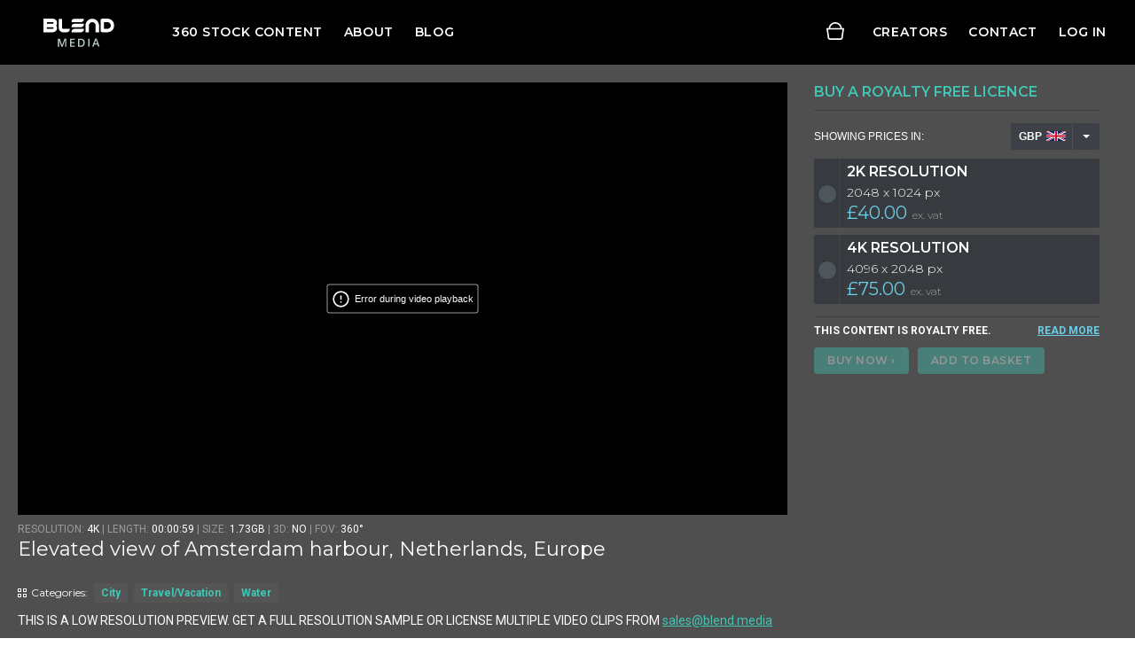

--- FILE ---
content_type: text/html; charset=utf-8
request_url: https://stock.blend.media/library/elevated-view-of-amsterdam-harbour-netherlands-europe-1048
body_size: 6906
content:
<!DOCTYPE html>
<html lang="en" >
<head>
  <meta http-equiv="X-UA-Compatible" content="IE=edge">
  <meta charset="utf-8">
  <meta name="viewport" content="width=device-width, initial-scale=1, maximum-scale=1">
  <meta name="msvalidate.01" content="BA82CB6D203569AF34C3762DB2C5D7E1">
  <meta name="google-site-verification" content="kwj4rhFOw4J1UVLgagufxweVqLEPHc6XMZEwXhDyHVw">
  <link
    href="https://fonts.googleapis.com/css?family=Montserrat:300,400,600,700|Roboto:300,400,700"
    rel="stylesheet"
    type="text/css"
  >
  
    <script
      src="//js.honeybadger.io/v0.4/honeybadger.min.js"
      type="text/javascript"
      data-apiKey="5e198cf2"
      data-revision=""
    ></script>
  

  
      <!-- Google Tag Manager -->
      <script>(function(w,d,s,l,i){w[l]=w[l]||[];w[l].push({'gtm.start':
          new Date().getTime(),event:'gtm.js'});var f=d.getElementsByTagName(s)[0],
        j=d.createElement(s),dl=l!='dataLayer'?'&l='+l:'';j.async=true;j.src=
        'https://www.googletagmanager.com/gtm.js?id='+i+dl+'&gtm_auth=ox1XHigmpaW0_i4fDyUnNQ&gtm_preview=env-2&gtm_cookies_win=x';f.parentNode.insertBefore(j,f);
      })(window,document,'script','dataLayer','GTM-T9NDV5M');</script>
      <!-- End Google Tag Manager -->
  
  <title data-rh="true">Elevated view of Amsterdam harbour, Netherlands, Europe | Blend Media | 360° Stock video</title>
  <meta data-rh="true" charset="utf-8"/><meta data-rh="true" property="og:image" content="https://blend.media/library/static/assets/3-tpVliao4WZ.jpg"/><meta data-rh="true" property="og:image:width" content="600"/><meta data-rh="true" property="og:image:height" content="600"/><meta data-rh="true" property="og:url" content=""/><meta data-rh="true" property="og:type" content="video.other"/><meta data-rh="true" name="description" content="License royalty free 360/VR stock videos. Find the perfect 360 footage for your project at reasonable prices."/><meta data-rh="true" property="og:description" content="License royalty free 360/VR stock videos. Find the perfect 360 footage for your project at reasonable prices."/>
  <meta data-react-helmet="true" property="og:title" content="Elevated view of Amsterdam harbour, Netherlands, Europe | Blend Media | 360° Stock video">
  <link data-rh="true" rel="icon" type="image/x-icon" href="/library/static/assets/2cjiJ20UcRTN.ico"/><link data-rh="true" rel="icon" type="image/png" href="/library/static/assets/FwteO55bhdzZ.png" sizes="32x32"/><link data-rh="true" rel="icon" type="image/png" href="/library/static/assets/2uQxhZHFNppx.png" sizes="16x16"/><link data-rh="true" rel="canonical" href="https://stock.blend.media/library/elevated-view-of-amsterdam-harbour-netherlands-europe-1048"/>
  <script data-rh="true" type="application/ld+json">{"@context":"http://schema.org","@type":"VideoObject","thumbnailUrl":["https://blend.media/content/765m4N2XR7QM36Sr/preview.jpg"],"name":"Elevated view of Amsterdam harbour, Netherlands, Europe","mainEntityOfPage":"https://blend.media/library/elevated-view-of-amsterdam-harbour-netherlands-europe-1048","uploadDate":"2026-01-21T07:08:10+00:00","publisher":{"@type":"Organization","name":"Blend Media","logo":{"@type":"ImageObject","url":"https://blend.media/images/blend-logo-black.png"}},"embedUrl":"https://blend.media/library/1048/embed","author":{"@type":"Organization","name":"Eden Akavia"},"description":"A 360° video by Eden Akavia"}</script>
  
  <link data-chunk="public" rel="stylesheet" href="/library/static/css/public-0becc6a434db31338542.css">
<link data-chunk="Video" rel="stylesheet" href="/library/static/css/Video-63366e1368ccae344c60.css">
  <link data-chunk="Video" rel="preload" as="style" href="/library/static/css/Video-63366e1368ccae344c60.css">
<link data-chunk="public" rel="preload" as="style" href="/library/static/css/public-0becc6a434db31338542.css">
<link data-chunk="public" rel="preload" as="script" href="/library/static/public-606beec3b1de46a7febe.js">
<link data-chunk="Video" rel="preload" as="script" href="/library/static/Video-606beec3b1de46a7febe.js">

</head>
<body class=&#34;&#34;>
  <script>
    document.documentElement.classList.remove("nojs");
  </script>
  <div id="app"><div class="App"><header class="Header"><h4 class="Header__logo"><a href="//blend.media/">Blend Media</a></h4><nav class="Header__navigation Header__navigation--secondary"><nav class="Header__navigation Header__navigation--primary"><a class="Header__navigation__item" href="https://stock.blend.media/360-stock" target="_blank">360 Stock Content</a><a class="Header__navigation__item" href="//blend.media/about-us">About</a><a class="Header__navigation__item" href="//blend.media/blog">Blog</a></nav><div><a class="Header__navigation__item Header__basket" href="/basket"></a></div><a class="Header__navigation__item" href="//app.blend.media/join/stock/creator">Creators</a><a class="Header__navigation__item" href="//blend.media/contact/">Contact</a><a class="Header__navigation__item" href="/login">Log in</a></nav><a href="#menu" class="Header__mobile-toggle hamburger hamburger--collapse"><span class="hamburger-box"><span class="hamburger-inner"></span></span></a></header><div class="App__content"><div class="Content"><div class="Content__wrapper"><div class="ContentDetails"><div class="VideoPlayer"><div class="VideoPlayer__wrapper"></div></div><span class="TextPlaceholder TextPlaceholder--p"><p class="ContentDetails__meta"><span><strong>Resolution: </strong>4K</span><span><strong>Length: </strong>00:00:59</span><span><strong>Size: </strong>1.73GB</span><span><strong>3D: </strong>NO</span><span><strong>FoV: </strong>360<!-- -->°</span></p></span><span class="TextPlaceholder TextPlaceholder--h1"><h1 class="ContentDetails__title"><a href="/library/elevated-view-of-amsterdam-harbour-netherlands-europe-1048">Elevated view of Amsterdam harbour, Netherlands, Europe</a></h1></span><p class="ContentDetails__description"></p><span class="TextPlaceholder TextPlaceholder--p"><p class="ContentDetails__categories"><strong>Categories:</strong><a href="/library?category=city">City</a><a href="/library?category=travel">Travel/Vacation</a><a href="/library?category=water">Water</a></p></span><p class="ContentDetails__request">THIS IS A LOW RESOLUTION PREVIEW. GET A FULL RESOLUTION SAMPLE OR LICENSE MULTIPLE VIDEO CLIPS FROM<!-- --> <a href="mailto:sales@blend.media?subject=High%20Resolution%20Preview%20Request&amp;body=https%3A%2F%2Fblend.media%2Flibrary%2F1048">sales@blend.media</a></p><p class="ContentDetails__request"><strong>This content may only be used for editorial purposes.</strong> <a href="https://blend.media/help/what-is-the-difference-between-commercial-and-editorial-use-only-content" target="_blank">What does this mean?</a></p><nav class="ContentDetails__links"><div class="AddToCollection Button">Add to Collection</div></nav></div><aside class="Content__sidebar"><div class="Payment"><h3 class="Payment__header">Buy a Royalty free licence</h3><div class="Payment__wrapper"><div class="Payment__container"><div class="PriceList"><div><div class="PriceList__prices"><div class="CurrencySelector is-GBP"><em>Showing Prices In:</em><span class="CurrencySelector__label">GBP<select><option value="GBP" selected="">GBP</option><option value="USD">USD</option><option value="EUR">EUR</option></select></span></div><div class="PriceList__option"><label class="RadioList__option"><input type="radio" class="RadioList__option__control"/><span class="RadioList__option__ui"></span><span class="RadioList__option__label"><h4>2k<!-- --> Resolution</h4><p class="PriceList__option__resolution">2048 x 1024 px</p><p class="PriceList__option__price">£40.00<span class="PriceList__option__price-exvat">ex. vat</span></p></span></label></div><div class="PriceList__option"><label class="RadioList__option"><input type="radio" class="RadioList__option__control"/><span class="RadioList__option__ui"></span><span class="RadioList__option__label"><h4>4k<!-- --> Resolution</h4><p class="PriceList__option__resolution">4096 x 2048 px</p><p class="PriceList__option__price">£75.00<span class="PriceList__option__price-exvat">ex. vat</span></p></span></label></div></div><div class="PriceList__info">This content is Royalty Free.<!-- --> <a href="https://blend.media/help/what-is-the-difference-between-rights-managed-and-royalty-free-content" target="_blank">READ MORE</a></div><div class="PriceList__actions"><button disabled="" class="Button">Buy Now ›</button><button disabled="" class="Button">Add to basket</button></div></div></div></div></div></div></aside><br class="clear"/><div class="ContentDetails__tags"><strong>Tags:</strong><a href="/library?q=dock">dock</a><a href="/library?q=river">river</a><a href="/library?q=water">water</a><a href="/library?q=amsterdam">amsterdam</a><a href="/library?q=netherlands">netherlands</a><a href="/library?q=europe">europe</a><a href="/library?q=large scale">large scale</a><a href="/library?q=elevated view">elevated view</a><a href="/library?q=roof top">roof top</a><a href="/library?q=view point">view point</a><a href="/library?q=building feature">building feature</a><a href="/library?q=building exterior">building exterior</a><a href="/library?q=architecture">architecture</a><a href="/library?q=high rise">high rise</a><a href="/library?q=heights">heights</a><a href="/library?q=boats">boats</a><a href="/library?q=ships">ships</a><a href="/library?q=harbour">harbour</a><a href="/library?q=water transport">water transport</a><a href="/library?q=travel">travel</a><a href="/library?q=travel destination">travel destination</a><a href="/library?q=horizon">horizon</a><a href="/library?q=cityscape">cityscape</a><a href="/library?q=skyline">skyline</a><a href="/library?q=ferry">ferry</a><a href="/library?q=passenger boat">passenger boat</a><a href="/library?q=sightseeing">sightseeing</a><a href="/library?q=tourism">tourism</a><a href="/library?q=stormy sky">stormy sky</a><a href="/library?q=scenic">scenic</a><a href="/library?q=sightseers">sightseers</a><a href="/library?q=background people">background people</a><a href="/library?q=360vr">360vr</a><a href="/library?q=360°">360°</a><a href="/library?q=360 degree">360 degree</a><a href="/library?q=vr">vr</a></div></div><div class="Content__info"><div class="Content__info__wrapper"><div class="Content__info__creator"><a class="Content__info__creator__button Button" href="/library?creator=eden-akavia">More by this creator</a><a class="Content__info__creator__button Button" href="/work-with/36/1048">Work with creator</a></div></div></div></div></div><ul class="Notifications"></ul><div class="Footer__container"><footer class="Footer" role="contentinfo"><nav class="Footer__social"><social-container>FOLLOW US ON<social-icons><a href="https://www.facebook.com/blendmediaofficial/" class="Footer__social__link Footer__social__link--facebook__hover" target="_blank"><i class="Footer__social__link--facebook"></i></a><a href="https://www.instagram.com/blend360media/" class="Footer__social__link Footer__social__link--instagram__hover" target="_blank"><i class="Footer__social__link--instagram"></i></a><a href="https://www.twitter.com/BlendMedia_360" class="Footer__social__link Footer__social__link--twitter__hover" target="_blank"><i class="Footer__social__link--twitter"></i></a><a href="https://www.linkedin.com/company/blend-media-ltd/" class="Footer__social__link Footer__social__link--linkedin__hover" target="_blank"><i class="Footer__social__link--linkedin"></i></a><a href="https://www.youtube.com/@BlendMedia" class="Footer__social__link Footer__social__link--youtube__hover" target="_blank"><i class="Footer__social__link--youtube"></i></a></social-icons></social-container><p class="Footer__email"><a class="Footer__email__link" href="#">hello@blend.media</a></p><h4 class="Footer__logo"><a href="//blend.media/">Blend Media</a></h4></nav><nav class="Footer__nav"><small>© Blend Media Ltd <!-- -->2026<!-- --> -<!-- --> All Rights Reserved</small><small><a href="https://blend.media/terms-conditions" class="Footer__nav__link">Terms &amp; Conditions</a><a href="//blend.media/careers" class="Footer__nav__link">Careers</a><a href="//blend.media/faqs" class="Footer__nav__link">FAQs</a><a href="https://blend.media/privacy-policy" class="Footer__nav__link">Privacy Policy</a><a href="https://blend.media/cookie-policy" class="Footer__nav__link">Cookie Policy</a></small></nav></footer></div></div></div>
  <script>
    
      window.__REDUX__STATE = ({"app":{"user":false,"notifications":[],"languages":[{"code":"en","name":"English"},{"code":"zh_cn","name":"Simplified Chinese"},{"code":"zh_tw","name":"Traditional Chinese"}],"url_processed":true,"request_url":"\u002Flibrary\u002Felevated-view-of-amsterdam-harbour-netherlands-europe-1048","host":"https:\u002F\u002Fblend.media","terms":{"images":0,"videos":0},"show_terms":false,"spoofing":false,"bootstrap_ran":true,"tags":[{"eventProperties":null},{"event":"customEvent","eventCategory":"Library","eventAction":"sl_content_view","eventProperties":{"asset_code":"1048","format":"video","rights":"RF"}}],"subscription_warning":false},"basket":{"content":[]},"blog":{"posts":{},"authors":{},"related":{},"listing":{"entries":[],"pagination":{}},"loading":{"list":false},"token":null},"collections":{"list":[],"loading":{"add":false,"create":false},"entities":{}},"content":{"loading":{"list":false,"open_1048":false},"list":{"items":[],"error":0,"meta":{"total_pages":1,"page_number":1},"last_query":""},"creators":{},"preview":{"entities":{"1048":{"bitrate":248316,"categories":["city","travel","water"],"creator":{"description":"Eden Akavia is a 360 video creator based in Israel, who produces 360 content from all over Europe. Turned Non-Exclusive so RF only.","id":36,"name":"Eden Akavia","slug":"eden-akavia"},"description":null,"descriptive_tags":["dock","river","water","amsterdam","netherlands","europe","large scale","elevated view","roof top","view point","building feature","building exterior","architecture","high rise","heights","boats","ships","harbour","water transport","travel","travel destination","horizon","cityscape","skyline","ferry","passenger boat","sightseeing","tourism","stormy sky","scenic","sightseers","background people","360vr","360°","360 degree","vr"],"duration":59993,"editorial":true,"format":"mpeg4","fov":"360","frame_rate":29.97,"generic_tags":["scenic","city","mind opening","City","Scenic"],"id":1048,"licence_type":"standard_royalty_free","name":"Elevated view of Amsterdam harbour, Netherlands, Europe","poster":"\u002Fcontent\u002F765m4N2XR7QM36Sr\u002Fpreview.jpg","projection":"equirectangular","purchase_options":[{"description":null,"resolutions":[{"prices":[{"currency":"EUR","gross_amount_in_minor_units":7500,"net_amount_in_minor_units":6250},{"currency":"GBP","gross_amount_in_minor_units":4800,"net_amount_in_minor_units":4000},{"currency":"USD","gross_amount_in_minor_units":9000,"net_amount_in_minor_units":7500}],"resolution":"2k"},{"prices":[{"currency":"EUR","gross_amount_in_minor_units":10500,"net_amount_in_minor_units":8750},{"currency":"GBP","gross_amount_in_minor_units":9000,"net_amount_in_minor_units":7500},{"currency":"USD","gross_amount_in_minor_units":12000,"net_amount_in_minor_units":10000}],"resolution":"4k"}],"term":null,"use":null}],"resolution":[4096,2048],"size":1862184241,"slug":"elevated-view-of-amsterdam-harbour-netherlands-europe","sources":[{"default":true,"name":"1080p","src":"\u002Fcontent\u002F765m4N2XR7QM36Sr\u002Fpreview-high.mp4"},{"name":"576p","src":"\u002Fcontent\u002F765m4N2XR7QM36Sr\u002Fpreview.mp4"}],"state":"hidden","stereo":"mono","thumbnail":"\u002Fcontent\u002F765m4N2XR7QM36Sr\u002Fpreview.jpg","type":"video","uploaded_at":"2016-10-31T15:11:09.000000Z"}},"translations":{"1048":{}},"feeds":{"1048":false},"current":"1048","loading":false,"error":false},"search_alias":null,"errors":{}},"cookies":{"active":{},"remove":[]},"feeds":{"loading":{"add_feed_content":false}},"forms":{"loading":{"content_request":false,"creator_request":false},"error":{"content_request":false,"creator_request":false}},"licenses":{"loading":{"request_quote":false},"quotes":[],"purchased":{}},"orders":{"loading":{"list":false,"create":false,"purchaser_sign_up":false,"vat_check":false,"payment":false,"delete_payment_details":false},"list":{"items":[],"meta":{"total_pages":1,"page_number":1},"error":null},"current":null,"activeOrder":{"step":"price","previousStep":null,"paymentInfo":null,"stripeToken":null,"stripe_error":null,"create_error":null,"price":null,"validVatNumber":false,"licence":{}},"currentStep":"price","signUpError":false,"3dsecure":null},"pages":{"loading":{},"content":{},"jobs":{},"mapping":{},"share_cards":{}},"prices":{"data":null,"error":null,"loading":false},"sales":{"hidden":[],"current":null},"stories":{"loading":{"request_stories_quote":false,"stories_sign_up":false,"accept_terms":false},"completedIds":[],"errored":{"form_submit_error":false,"form_signup_error":false,"accept_terms_error":false},"promo":{"code":"","source":""},"plan":""},"ui":{"filters_open":false},"verticals":{"loading":{},"error":{},"complete":{},"items":{},"content":{},"preview":null},"account":{"content":{"loading":false,"data":[],"meta":{}},"settings":{"loading":false},"updates":{"list":[],"saving":false,"save_error":false,"dirty":false},"uploads":[]},"router":{"location":{"pathname":"\u002Flibrary\u002Felevated-view-of-amsterdam-harbour-netherlands-europe-1048","search":"","hash":"","query":{}},"action":"POP"},"experiments":{"variants":{}},"form":{}})
    </script>
    <script>
      window.env = function(k) { return ({"PRISMIC_APP":"blend-blog","RECAPTCHA_MODE":"google","STRIPE_PUBLIC_KEY":"pk_live_U7W7fgoB4jb1gS7O6RbfI1O2","RECAPTCHA_PUBLIC_KEY":"6LebY0YUAAAAANYNcxyiSmjnLGp6D5mV9gI9ff-i","COOKIE_DOMAINS":".blend.media","PRISMIC_ACCESS_KEY":"MC5XOXNDb1JBQUFDZ0FHaV81.77-977-977-977-9Uwnvv71JVu-_vS_vv73vv73vv71e77-9W--_ve-_vUMU77-977-9AO-_vQFVfu-_vRcwFg","AUTH_COOKIE":"__jwt_token","HOME_DOMAIN":"app.blend.media","LIBRARY_DOMAIN":"stock.blend.media","SAAS_DOMAIN":"studio.blend.media","MARKETPLACE_DOMAIN":"market.blend.media","PRODUCTION_DOMAIN":"production.blend.media"})[k]; }
      window.__domain = (".blend.media");
      window.__auth_cookie = ("__jwt_token");
      window.__TAGS = ([{"eventProperties":null},{"event":"customEvent","eventCategory":"Library","eventAction":"sl_content_view","eventProperties":{"asset_code":"1048","format":"video","rights":"RF"}}]);
      window.__stripe_public_key = ("pk_live_U7W7fgoB4jb1gS7O6RbfI1O2");
      window.__recaptcha_mode = ("google");
      window.__features = ({"PRICE_FILTER":true,"SUBSCRIPTIONS":true});
    </script>
  <script defer src="https://js.stripe.com/v3/"></script>
  <script id="__LOADABLE_REQUIRED_CHUNKS__" type="application/json">[30]</script><script id="__LOADABLE_REQUIRED_CHUNKS___ext" type="application/json">{"namedChunks":["Video"]}</script>
<script async data-chunk="public" src="/library/static/public-606beec3b1de46a7febe.js"></script>
<script async data-chunk="Video" src="/library/static/Video-606beec3b1de46a7febe.js"></script>
  <script>
    window.prismic = {
      endpoint: 'https://blend-blog.prismic.io/api/v2'
    };
  </script>
  
  <script>window.__sites = ([{"name":"home","domain":"app.blend.media"},{"name":"library","domain":"stock.blend.media"},{"name":"production","domain":"production.blend.media"},{"name":"marketplace","domain":"market.blend.media"}]);</script>
  <script>window.__region = ("");</script>
  <script>
    var experimentCookie = (null);
    if (experimentCookie) {
      var googleId = experimentCookie.trim().split(" ")[0];
      prismic.startExperiment(googleId);
    }
  </script>
</body>
</html>


--- FILE ---
content_type: text/css; charset=utf-8
request_url: https://stock.blend.media/library/static/css/Video-63366e1368ccae344c60.css
body_size: 2013
content:
.o_a {
  position: relative;
  height: 44px;
  border-radius: 8px;
  border: 1px solid #444;
  background: #555 url(/library/static/assets/UkTuP3F1ipt2.svg) no-repeat center right 17px;
  margin-bottom: 8px;
  cursor: pointer;
}
.o_a.o_b {
  border-color: $color-red-error;
}
.o_a.o_c .o_d {
  color: #aaa;
  font-weight: 300;
}
.o_e {
  display: block;
  font-size: 12px;
  font-weight: 700;
  margin-bottom: 8px;
  color: #ccc;
  margin-top: 16px;
}
.o_d {
  line-height: 44px;
  color: #fff;
  font-size: 14px;
  display: block;
  padding: 0 44px 0 14px;
  white-space: nowrap;
  overflow: hidden;
  text-overflow: ellipsis;
  font-weight: bold;
}
.o_f {
  color: #9b9b9b;
  font-size: 10px;
  margin-left: 5px;
}
.o_g {
  position: absolute;
  top: 0;
  left: 0;
  width: 100%;
  height: 100%;
  opacity: 0;
  cursor: pointer;
}
.n_a {
  font-size: 12px;
  display: block;
  margin: -3px 0 6px;
  font-weight: bold;
  color: #40c7b5;
  text-align: right;
}
.p_a {
  margin-bottom: 22px;
}
.p_a.p_b {
  border-bottom-left-radius: 0;
  border-bottom-right-radius: 0;
}
.p_a.p_c {
  opacity: 0.6;
  pointer-events: none;
}
.q_a {
  position: absolute;
  top: 100%;
  background: #f8f8f8;
  border-radius: 0 0 5px 5px;
  border: 1px solid #cdcdcd;
  left: -1px;
  right: -1px;
  z-index: 4;
  margin: 0;
  max-height: 200px;
  overflow-y: auto;
  padding: 0;
  -webkit-animation: q_b 0.3s ease-in-out;
          animation: q_b 0.3s ease-in-out;
}
.q_a::-webkit-scrollbar {
  width: 5px;
  background: #e3e3e3;
}
.q_a::-webkit-scrollbar-thumb {
  background: #9b9b9b;
}
@media (max-width: 800px) {
  .q_a {
    position: fixed;
    top: 50%;
    left: 50%;
    bottom: auto;
    right: auto;
    -webkit-box-shadow: -1px 2px 24px rgba(0,0,0,0.11);
            box-shadow: -1px 2px 24px rgba(0,0,0,0.11);
    max-width: 400px;
    width: calc(100vw - 30px);
    max-height: calc(100vh - 30px);
    -webkit-transform: translate(-50%, -50%);
            transform: translate(-50%, -50%);
    border-radius: 8px;
    height: auto;
    z-index: 100;
  }
}
.q_c {
  content: "";
  position: fixed;
  z-index: -1;
  background: rgba(0,0,0,0.6);
  cursor: default;
  top: 0;
  left: 0;
  right: 0;
  bottom: 0;
  display: none;
}
@media (max-width: 800px) {
  .q_c {
    display: block;
    z-index: 99;
  }
}
.q_d {
  list-style: none;
  line-height: 44px;
  color: #4a4a4a;
  font-size: 14px;
  margin: 0;
  font-weight: 300;
  padding: 0 15px;
  white-space: nowrap;
  overflow: hidden;
  text-overflow: ellipsis;
  border-bottom: 1px solid #e3e3e3;
  cursor: pointer;
}
.q_d:hover {
  background-color: rgba(0,0,0,0.05);
}
.q_d.q_e {
  color: $color-blue;
}
@-webkit-keyframes reveal {
  0% {
    opacity: 0;
  }
  100% {
    opacity: 1;
  }
}
@keyframes reveal {
  0% {
    opacity: 0;
  }
  100% {
    opacity: 1;
  }
}
.m_a, .m_b, .m_c, .m_d, .m_e {
  padding-left: 54px !important;
  position: relative;
}
.m_a::before, .m_b::before, .m_c::before, .m_d::before, .m_e::before {
  content: "";
  width: 34px;
  height: 44px;
  position: absolute;
  left: 10px;
  background: no-repeat center/contain;
}
.m_a::before {
  background-image: url(/library/static/assets/1Jd0SptSNY2t.svg);
}
.m_b::before {
  background-image: url(/library/static/assets/igb9Pzh0ub2r.svg);
}
.m_c::before {
  background-image: url(/library/static/assets/3AI2Jc0KZDdE.svg);
}
.m_d::before {
  background-image: url(/library/static/assets/gzmY50-22gh5.svg);
}
.m_e::before {
  background-image: url(/library/static/assets/2pcknEJl3RWp.svg);
}
.m_f::after {
  content: "";
  display: block;
  clear: both;
}
.m_g {
  margin-bottom: 3px !important;
}
.m_h {
  float: right;
  clear: both;
  width: auto;
  padding: 5px;
  background: 0;
  color: #40c7b5;
  font-size: 14px;
  opacity: 0;
  pointer-events: none;
  cursor: pointer;
}
.m_h.m_i {
  opacity: 1;
  pointer-events: auto;
}
.m_j {
  text-align: center;
  max-width: 500px;
  width: 100%;
  -webkit-box-shadow: 0 3px 13px rgba(0,0,0,0.44);
          box-shadow: 0 3px 13px rgba(0,0,0,0.44);
  border-radius: 2px;
  background-color: #3c4147;
  padding: 20px 50px;
  color: #fff;
  margin: auto;
}
.m_j .Button {
  margin-top: 20px;
}
.c_a {
  max-width: 850px;
  padding: 15px;
  margin: 0 auto;
  background: #fff;
}
.c_a h1 {
  color: #000;
}
.c_a .CheckoutForm {
  min-height: 0;
}
@media (min-width: 600px) {
  .c_a .RadioList {
    display: grid;
    grid-gap: 10px;
    grid-template-columns: 1fr 1fr;
  }
}
.c_b {
  border: 1px solid #4f4f4f;
}
.c_c {
  -webkit-box-flex: 1;
      -ms-flex: 1;
          flex: 1;
  display: -webkit-box;
  display: -ms-flexbox;
  display: flex;
  -webkit-box-orient: vertical;
  -webkit-box-direction: normal;
      -ms-flex-direction: column;
          flex-direction: column;
  -webkit-box-align: start;
      -ms-flex-align: start;
          align-items: flex-start;
}
.c_d {
  overflow: hidden;
  margin-bottom: 8px;
  padding: 12px;
  display: -webkit-box;
  display: -ms-flexbox;
  display: flex;
  background-color: rgba(51,53,56,0.5);
}
.c_d h2 {
  color: #fff;
  margin-top: 0;
  overflow: hidden;
  text-overflow: ellipsis;
}
@media (max-width: 560px) {
  .c_d h2 {
    font-size: 18px;
    margin-bottom: 5px;
  }
}
.c_d .ContentDetails__meta > span {
  display: inline-block;
}
@media (max-width: 450px) {
  .c_d .ContentDetails__meta > span {
    display: block;
    margin: 0;
  }
  .c_d .ContentDetails__meta > span::before {
    content: none;
  }
}
.c_e {
  float: left;
  margin-right: 10px;
  width: 150px;
  height: 75px;
  border: 2px solid #fff;
}
@media (max-width: 560px) {
  .c_e {
    width: 90px;
    height: 45px;
  }
}
@media (max-width: 450px) {
  .c_e {
    float: none;
    width: 100%;
    margin: 0 0 15px;
    height: 0;
    padding-bottom: 50%;
  }
}
.c_f {
  color: "white";
  background: "#4f4f4f";
  textDecoration: "underline";
  marginTop: 10;
}
@media (max-width: 420px) {
  .c_f {
    float: none;
    display: inline-block;
  }
}
.c_g {
  -webkit-box-flex: 0;
      -ms-flex: 0;
          flex: 0;
  -webkit-box-orient: vertical;
  -webkit-box-direction: normal;
      -ms-flex-direction: column;
          flex-direction: column;
  text-align: right;
}

/*# sourceMappingURL=Video-63366e1368ccae344c60.css.map*/

--- FILE ---
content_type: text/css; charset=utf-8
request_url: https://stock.blend.media/library/static/css/public-0becc6a434db31338542.css
body_size: 55352
content:
/* http://meyerweb.com/eric/tools/css/reset/ 
   v2.0 | 20110126
   License: none (public domain)
*/
html,
body,
div,
span,
applet,
object,
iframe,
h1,
h2,
h3,
h4,
h5,
h6,
p,
blockquote,
pre,
a,
abbr,
acronym,
address,
big,
cite,
code,
del,
dfn,
em,
img,
ins,
kbd,
q,
s,
samp,
small,
strike,
strong,
sub,
sup,
tt,
var,
b,
u,
i,
center,
dl,
dt,
dd,
ol,
ul,
li,
fieldset,
form,
label,
legend,
table,
caption,
tbody,
tfoot,
thead,
tr,
th,
td,
article,
aside,
canvas,
details,
embed,
figure,
figcaption,
footer,
header,
hgroup,
menu,
nav,
output,
ruby,
section,
summary,
time,
mark,
audio,
video {
  margin: 0;
  padding: 0;
  border: 0;
  font-size: 100%;
  font: inherit;
  vertical-align: baseline;
}
/* HTML5 display-role reset for older browsers */
article,
aside,
details,
figcaption,
figure,
footer,
header,
hgroup,
menu,
nav,
section {
  display: block;
}
body {
  line-height: 1;
}
ol,
ul {
  list-style: none;
}
blockquote,
q {
  quotes: none;
}
blockquote:before,
blockquote:after,
q:before,
q:after {
  content: '';
  content: none;
}
table {
  border-collapse: collapse;
  border-spacing: 0;
}
.fuse-player {
  background: #000;
  position: relative;
  overflow: hidden;
}
.fuse-player.fuse-player-is-fullscreen {
  position: fixed !important;
  top: 0 !important;
  left: 0 !important;
  bottom: 0 !important;
  right: 0 !important;
  z-index: 3000000 !important;
}
.fuse-player * {
  -webkit-tap-highlight-color: rgba(91,205,231,0.3);
}
.fuse-player canvas {
  display: block;
}
.fuse-player:-webkit-full-screen {
  width: 100vw;
  height: 100vh;
}
.fuse-player-ui {
  position: absolute;
  bottom: 0;
  top: 0;
  left: 0;
  right: 0;
  pointer-events: none;
}
.fuse-player-ui-hidden .fuse-player-ui-bar {
  opacity: 0;
}
.fuse-player-ui-bar {
  position: absolute;
  -webkit-transition: opacity 0.4s ease-in-out;
  transition: opacity 0.4s ease-in-out;
}
.fuse-player-ui-right:empty,
.fuse-player-ui-left:empty,
.fuse-player-ui-bottom:empty,
.fuse-player-ui-top:empty {
  display: none !important;
}
.fuse-player-ui-bottom,
.fuse-player-ui-top {
  background: rgba(0,0,0,0.5);
  height: 34px;
  display: -webkit-box;
  display: -ms-flexbox;
  display: flex;
  -webkit-box-orient: horizontal;
  -webkit-box-direction: normal;
      -ms-flex-direction: row;
          flex-direction: row;
  -webkit-box-align: center;
      -ms-flex-align: center;
          align-items: center;
  padding: 0 5px;
}
.fuse-player-ui-bottom {
  bottom: 0;
  left: 0;
  right: 0;
}
.fuse-player-ui-top {
  top: 0;
  left: 0;
  right: 0;
}
.fuse-player-ui-right {
  top: 0;
  bottom: 0;
  right: 0;
}
.fuse-player-ui-left {
  top: 0;
  bottom: 0;
  left: 0;
}
.fuse-player-ui > * {
  pointer-events: all;
}
.fuse-player-scrubber {
  position: absolute;
  bottom: 100%;
  left: 0;
  right: 0;
  background: rgba(0,0,0,0.3);
  height: 10px;
  -webkit-transform-origin: bottom;
          transform-origin: bottom;
  -webkit-transform: scaleY(0.2);
          transform: scaleY(0.2);
  -webkit-transition: -webkit-transform 0.2s linear;
  transition: -webkit-transform 0.2s linear;
  transition: transform 0.2s linear;
  transition: transform 0.2s linear, -webkit-transform 0.2s linear;
  cursor: pointer;
  z-index: 0;
  overflow: visible;
}
.fuse-player-scrubber::after {
  content: "";
  position: absolute;
  bottom: -100%;
  left: 0;
  right: 0;
  height: 300%;
}
.fuse-player-scrubber:hover {
  -webkit-transform: scaleY(1);
          transform: scaleY(1);
}
.fuse-player-scrubber-position,
.fuse-player-scrubber-target,
.fuse-player-scrubber-buffered {
  position: absolute;
  top: 0;
  left: 0;
  width: 100%;
  height: 100%;
  background: rgba(255,255,255,0.4);
  -webkit-transform-origin: left;
          transform-origin: left;
}
.fuse-player-scrubber-position {
  background: #5bcde7;
  z-index: 1;
}
.fuse-player-scrubber-handle {
  height: 100%;
  width: 10px;
  position: absolute;
  top: 0px;
  margin-left: -5px;
  background: #fff;
  z-index: 2;
}
.fuse-player-button {
  width: 30px;
  height: 30px;
  outline: 0;
  background: transparent no-repeat center/22px 22px;
  border: 0;
  text-indent: -99999px;
  overflow: hidden;
  cursor: pointer;
  opacity: 0.8;
}
.fuse-player-button[disabled] {
  display: none;
}
.fuse-player-button[disabled] + .fuse-player-button:not([disabled]) {
  margin-left: auto;
}
.fuse-player-button:hover {
  opacity: 1;
}
.fuse-player-play {
  background-image: url("data:image/svg+xml;charset=utf-8,%3Csvg xmlns='http://www.w3.org/2000/svg' width='24' height='24' viewBox='0 0 24 24' fill='none' stroke='%23fff' stroke-width='2' stroke-linecap='round' stroke-linejoin='round' class='feather feather-play'%3E%3Cpolygon points='5 3 19 12 5 21 5 3'/%3E%3C/svg%3E");
}
.fuse-player-pause {
  background-image: url("data:image/svg+xml;charset=utf-8,%3Csvg xmlns='http://www.w3.org/2000/svg' width='24' height='24' viewBox='0 0 24 24' fill='none' stroke='%23fff' stroke-width='2' stroke-linecap='round' stroke-linejoin='round' class='feather feather-pause'%3E%3Crect x='6' y='4' width='4' height='16'/%3E%3Crect x='14' y='4' width='4' height='16'/%3E%3C/svg%3E");
}
.fuse-player-fullscreen-toggle {
  background-image: url("data:image/svg+xml;charset=utf-8,%3Csvg xmlns='http://www.w3.org/2000/svg' width='24' height='24' viewBox='0 0 24 24' fill='none' stroke='%23fff' stroke-width='2' stroke-linecap='round' stroke-linejoin='round' class='feather feather-maximize'%3E%3Cpath d='M8 3H5a2 2 0 0 0-2 2v3m18 0V5a2 2 0 0 0-2-2h-3m0 18h3a2 2 0 0 0 2-2v-3M3 16v3a2 2 0 0 0 2 2h3'/%3E%3C/svg%3E");
}
.fuse-player-fullscreen-toggle.is-active {
  background-image: url("data:image/svg+xml;charset=utf-8,%3Csvg xmlns='http://www.w3.org/2000/svg' width='24' height='24' viewBox='0 0 24 24' fill='none' stroke='%23fff' stroke-width='2' stroke-linecap='round' stroke-linejoin='round' class='feather feather-minimize'%3E%3Cpath d='M8 3v3a2 2 0 0 1-2 2H3m18 0h-3a2 2 0 0 1-2-2V3m0 18v-3a2 2 0 0 1 2-2h3M3 16h3a2 2 0 0 1 2 2v3'/%3E%3C/svg%3E");
}
.fuse-player-vr-toggle {
  background-image: url("data:image/svg+xml;charset=utf-8,%3C?xml version='1.0' encoding='UTF-8' standalone='no'?%3E %3Csvg width='24px' height='24px' viewBox='0 0 24 24' version='1.1' xmlns='http://www.w3.org/2000/svg' xmlns:xlink='http://www.w3.org/1999/xlink' stroke='%23FFF' fill='none'%3E %3Cpath d='M20.6364972,6 L3.19864407,6 C2.54824859,6 2,6.56836937 2,7.26931532 L2,17.7111261 C2,18.4120721 2.54824859,18.9803243 3.22463277,18.9803243 L7.9880226,18.9803243 C8.49875706,18.9803243 8.93649718,18.6564955 9.12045198,18.195991 L10.5055367,14.7287387 C10.739096,14.1440901 11.2949153,13.7327748 11.9435028,13.7327748 C12.5920904,13.7327748 13.1479096,14.1440901 13.3814689,14.7287387 L14.7665537,18.195991 C14.9505085,18.6564955 15.3882486,18.9803243 15.8729944,18.9803243 L20.6364972,18.9803243 C21.3387571,18.9803243 21.8870056,18.4120721 21.8870056,17.7111261 L21.8870056,7.26931532 C21.8870056,6.56836937 21.3387571,6 20.6364972,6 L20.6364972,6 Z M7.43310734,14.7744144 C6.21468927,14.7744144 5.22813559,13.7523333 5.22813559,12.4901622 C5.22813559,11.227991 6.21468927,10.206027 7.43310734,10.206027 C8.65141243,10.206027 9.6359322,11.227991 9.6359322,12.4901622 C9.6359322,13.7523333 8.64926554,14.7744144 7.43310734,14.7744144 L7.43310734,14.7744144 Z M16.4550282,14.7733604 C15.2372881,14.7733604 14.2510734,13.7517477 14.2510734,12.4901622 C14.2510734,11.2286937 15.2372881,10.2070811 16.4550282,10.2070811 C17.6727684,10.2070811 18.6589831,11.2286937 18.6589831,12.4901622 C18.6589831,13.7517477 17.6727684,14.7733604 16.4550282,14.7733604 L16.4550282,14.7733604 Z'/%3E %3C/svg%3E");
  background-size: 32px auto;
  margin-left: 5px;
}
.fuse-player-stereo-toggle {
  text-indent: 0;
  font-size: 10px;
  font-family: Verdana, Helvectica, Arial, sans-serif;
  color: #fff;
  font-weight: bold;
}
.fuse-player-stereo-toggle.is-active {
  color: #5bcde7;
}
.fuse-player-source-selector {
  position: relative;
  overflow: visible;
  background-image: url("data:image/svg+xml;charset=utf-8,%3Csvg xmlns='http://www.w3.org/2000/svg' width='24' height='24' viewBox='0 0 24 24' fill='none' stroke='%23fff' stroke-width='2' stroke-linecap='round' stroke-linejoin='round' class='feather feather-settings'%3E%3Ccircle cx='12' cy='12' r='3'/%3E%3Cpath d='M19.4 15a1.65 1.65 0 0 0 .33 1.82l.06.06a2 2 0 0 1 0 2.83 2 2 0 0 1-2.83 0l-.06-.06a1.65 1.65 0 0 0-1.82-.33 1.65 1.65 0 0 0-1 1.51V21a2 2 0 0 1-2 2 2 2 0 0 1-2-2v-.09A1.65 1.65 0 0 0 9 19.4a1.65 1.65 0 0 0-1.82.33l-.06.06a2 2 0 0 1-2.83 0 2 2 0 0 1 0-2.83l.06-.06a1.65 1.65 0 0 0 .33-1.82 1.65 1.65 0 0 0-1.51-1H3a2 2 0 0 1-2-2 2 2 0 0 1 2-2h.09A1.65 1.65 0 0 0 4.6 9a1.65 1.65 0 0 0-.33-1.82l-.06-.06a2 2 0 0 1 0-2.83 2 2 0 0 1 2.83 0l.06.06a1.65 1.65 0 0 0 1.82.33H9a1.65 1.65 0 0 0 1-1.51V3a2 2 0 0 1 2-2 2 2 0 0 1 2 2v.09a1.65 1.65 0 0 0 1 1.51 1.65 1.65 0 0 0 1.82-.33l.06-.06a2 2 0 0 1 2.83 0 2 2 0 0 1 0 2.83l-.06.06a1.65 1.65 0 0 0-.33 1.82V9a1.65 1.65 0 0 0 1.51 1H21a2 2 0 0 1 2 2 2 2 0 0 1-2 2h-.09a1.65 1.65 0 0 0-1.51 1z'/%3E%3C/svg%3E");
}
.fuse-player-source-selector.is-active {
  opacity: 1;
}
.fuse-player-source-selector-menu {
  position: absolute;
  bottom: 100%;
  right: 0;
  padding: 10px;
  background: rgba(0,0,0,0.5);
  display: none;
  margin-bottom: 8px;
}
.fuse-player-source-selector.is-active .fuse-player-source-selector-menu {
  display: block;
}
.fuse-player-source-selector-menu-option {
  white-space: nowrap;
  display: block;
  background: none;
  padding: 5px;
  color: #ccc;
  font-size: 12px;
  font-family: Verdana, Helvectica, Arial, sans-serif;
  border: 0;
  cursor: pointer;
  outline: 0;
}
.fuse-player-source-selector-menu-option:hover {
  color: #fff;
}
.fuse-player-source-selector-menu-option.is-active {
  color: #5bcde7;
}
.fuse-player-time {
  font-size: 10px;
  font-family: Verdana, Helvectica, Arial, sans-serif;
  color: #fff;
  margin-right: auto;
}
.fuse-player-repeat {
  background-image: url("data:image/svg+xml;charset=utf-8,%3Csvg xmlns='http://www.w3.org/2000/svg' width='24' height='24' viewBox='0 0 24 24' fill='none' stroke='%23fff' stroke-width='2' stroke-linecap='round' stroke-linejoin='round' class='feather feather-repeat'%3E%3Cpolyline points='17 1 21 5 17 9'/%3E%3Cpath d='M3 11V9a4 4 0 0 1 4-4h14'/%3E%3Cpolyline points='7 23 3 19 7 15'/%3E%3Cpath d='M21 13v2a4 4 0 0 1-4 4H3'/%3E%3C/svg%3E");
}
.fuse-player-repeat.is-active {
  background-image: url("data:image/svg+xml;charset=utf-8,%3Csvg xmlns='http://www.w3.org/2000/svg' width='24' height='24' viewBox='0 0 24 24' fill='none' stroke='%235bcde7' stroke-width='2' stroke-linecap='round' stroke-linejoin='round' class='feather feather-repeat'%3E%3Cpolyline points='17 1 21 5 17 9'/%3E%3Cpath d='M3 11V9a4 4 0 0 1 4-4h14'/%3E%3Cpolyline points='7 23 3 19 7 15'/%3E%3Cpath d='M21 13v2a4 4 0 0 1-4 4H3'/%3E%3C/svg%3E");
}
.fuse-player-volume {
  display: -webkit-box;
  display: -ms-flexbox;
  display: flex;
  -webkit-box-align: center;
      -ms-flex-align: center;
          align-items: center;
}
.fuse-player-volume-mute {
  margin-right: 5px;
  background-image: url("data:image/svg+xml;charset=utf-8,%3Csvg xmlns='http://www.w3.org/2000/svg' width='24' height='24' viewBox='0 0 24 24' fill='none' stroke='%23fff' stroke-width='2' stroke-linecap='round' stroke-linejoin='round' class='feather feather-volume-2'%3E%3Cpolygon points='11 5 6 9 2 9 2 15 6 15 11 19 11 5'/%3E%3Cpath d='M19.07 4.93a10 10 0 0 1 0 14.14M15.54 8.46a5 5 0 0 1 0 7.07'/%3E%3C/svg%3E");
}
.volume-level-low .fuse-player-volume-mute {
  background-image: url("data:image/svg+xml;charset=utf-8,%3Csvg xmlns='http://www.w3.org/2000/svg' width='24' height='24' viewBox='0 0 24 24' fill='none' stroke='%23fff' stroke-width='2' stroke-linecap='round' stroke-linejoin='round' class='feather feather-volume'%3E%3Cpolygon points='11 5 6 9 2 9 2 15 6 15 11 19 11 5'/%3E%3C/svg%3E");
}
.volume-level-med .fuse-player-volume-mute {
  background-image: url("data:image/svg+xml;charset=utf-8,%3Csvg xmlns='http://www.w3.org/2000/svg' width='24' height='24' viewBox='0 0 24 24' fill='none' stroke='%23fff' stroke-width='2' stroke-linecap='round' stroke-linejoin='round' class='feather feather-volume-1'%3E%3Cpolygon points='11 5 6 9 2 9 2 15 6 15 11 19 11 5'/%3E%3Cpath d='M15.54 8.46a5 5 0 0 1 0 7.07'/%3E%3C/svg%3E");
}
.is-muted .fuse-player-volume-mute {
  background-image: url("data:image/svg+xml;charset=utf-8,%3Csvg xmlns='http://www.w3.org/2000/svg' width='24' height='24' viewBox='0 0 24 24' fill='none' stroke='%23fff' stroke-width='2' stroke-linecap='round' stroke-linejoin='round' class='feather feather-volume-x'%3E%3Cpolygon points='11 5 6 9 2 9 2 15 6 15 11 19 11 5'/%3E%3Cline x1='23' y1='9' x2='17' y2='15'/%3E%3Cline x1='17' y1='9' x2='23' y2='15'/%3E%3C/svg%3E");
}
.fuse-player-volume-slider {
  margin-right: 10px;
  position: relative;
  width: 80px;
  background: rgba(255,255,255,0.6);
  height: 4px;
  cursor: pointer;
}
.fuse-player-volume-current {
  position: absolute;
  top: -1px;
  height: 6px;
  width: 100%;
  left: 0;
  background: #5bcde7;
  -webkit-transition: background-color 0.3s ease-in-out;
  transition: background-color 0.3s ease-in-out;
  -webkit-transform-origin: left;
          transform-origin: left;
}
.fuse-player-volume-handle {
  position: absolute;
  width: 10px;
  height: 10px;
  left: 0;
  top: -3px;
  margin-left: -5px;
  border-radius: 50%;
  background: #fff;
}
.is-muted .fuse-player-volume-current {
  background-color: #333;
}
.fuse-player-dial {
  position: absolute;
  right: 15px;
  top: 15px;
  width: 40px;
  height: 40px;
  border: 2px solid #eee;
  background: rgba(0,0,0,0.2);
  overflow: hidden;
  border-radius: 50%;
  -webkit-backface-visibility: hidden;
          backface-visibility: hidden;
  cursor: pointer;
  -webkit-box-sizing: content-box;
          box-sizing: content-box;
}
.fuse-player-dial::after {
  content: "";
  position: absolute;
  top: 50%;
  left: 50%;
  width: 12px;
  height: 12px;
  border-radius: 50%;
  background: #eee;
  border: 1px solid #ddd;
  margin-left: -7px;
  margin-top: -7px;
  z-index: 2;
  -webkit-box-sizing: content-box;
          box-sizing: content-box;
}
.fuse-player-dial-fov {
  position: absolute;
  top: -2px;
  left: -2px;
  width: 44px;
  height: 44px;
  fill: #eee;
  stroke-width: 0;
  -webkit-box-sizing: content-box;
          box-sizing: content-box;
}
.fuse-player-loader,
.fuse-player-error {
  position: absolute;
  top: 50%;
  left: 50%;
  -webkit-transform: translate(-50%, -50%);
          transform: translate(-50%, -50%);
  background: rgba(0,0,0,0.5);
  padding: 10px 5px;
  border-radius: 3px;
  pointer-events: none;
  opacity: 0;
  -webkit-transition: opacity 0.2s ease-in-out;
  transition: opacity 0.2s ease-in-out;
  overflow: hidden;
  color: #fff;
}
.fuse-player-loader span {
  display: block;
  margin: 0 2px 0;
  width: 4px;
  height: 4px;
  background: #eee;
  border-radius: 50%;
  float: left;
  -webkit-animation: fuse-loader infinite 1s linear;
          animation: fuse-loader infinite 1s linear;
}
.fuse-player-loader span:nth-child(5) {
  -webkit-animation-delay: 0s;
          animation-delay: 0s;
}
.fuse-player-loader span:nth-child(4) {
  -webkit-animation-delay: -0.2s;
          animation-delay: -0.2s;
}
.fuse-player-loader span:nth-child(3) {
  -webkit-animation-delay: -0.4s;
          animation-delay: -0.4s;
}
.fuse-player-loader span:nth-child(2) {
  -webkit-animation-delay: -0.6s;
          animation-delay: -0.6s;
}
.fuse-player-loader span:nth-child(1) {
  -webkit-animation-delay: -0.8s;
          animation-delay: -0.8s;
}
.fuse-player-loader.is-loading {
  opacity: 1;
  -webkit-transition-delay: 0.5s;
          transition-delay: 0.5s;
}
.fuse-player-error {
  border: 1px solid rgba(255,255,255,0.6);
  padding-left: 30px;
  background-image: url("data:image/svg+xml;charset=utf-8,%3Csvg xmlns='http://www.w3.org/2000/svg' width='24' height='24' viewBox='0 0 24 24' fill='none' stroke='%23fff' stroke-width='2' stroke-linecap='round' stroke-linejoin='round' class='feather feather-alert-circle'%3E%3Ccircle cx='12' cy='12' r='10'/%3E%3Cline x1='12' y1='8' x2='12' y2='12'/%3E%3Cline x1='12' y1='16' x2='12' y2='16'/%3E%3C/svg%3E");
  background-size: auto 20px;
  background-position: left 5px center;
  background-repeat: no-repeat;
  font-size: 11px;
  font-family: Verdana, Helvectica, Arial, sans-serif;
}
.fuse-player-error.has-error {
  opacity: 1;
}
.fuse-player-error.has-error ~ * {
  display: none !important;
}
.fuse-player-poster {
  position: absolute;
  top: 0;
  left: 0;
  right: 0;
  bottom: 0;
  z-index: 20;
  background: #000;
  cursor: pointer;
}
.fuse-player-poster::after {
  content: "";
  width: 60px;
  height: 60px;
  position: absolute;
  top: 50%;
  left: 50%;
  margin-left: -22px;
  margin-top: -22px;
  background: rgba(0,0,0,0.4) no-repeat url("data:image/svg+xml;charset=utf-8,%3Csvg xmlns='http://www.w3.org/2000/svg' width='24' height='24' viewBox='0 0 24 24' fill='none' stroke='%23fff' stroke-width='2' stroke-linecap='round' stroke-linejoin='round' class='feather feather-play'%3E%3Cpolygon points='5 3 19 12 5 21 5 3'/%3E%3C/svg%3E") center/25px 25px;
  border: 2px solid #fff;
  border-radius: 50%;
}
.fuse-player-poster:hover::after {
  background-color: #fff;
}
.fuse-player-poster img {
  width: 100%;
  height: 100%;
  -o-object-fit: fill;
     object-fit: fill;
  opacity: 0;
  -webkit-transition: opacity 0.3s ease-in-out;
  transition: opacity 0.3s ease-in-out;
}
.fuse-player-poster.is-active img {
  opacity: 1;
}
@media (pointer: coarse) {
  .fuse-player-ui-bottom,
  .fuse-player-ui-top {
    height: 54px;
  }
  .fuse-player-scrubber {
    height: 20px;
    -webkit-transform: scaleY(1);
            transform: scaleY(1);
  }
  .fuse-player-button {
    width: 44px;
    height: 44px;
  }
  .fuse-player-volume-slider {
    margin-right: 15px;
  }
  .fuse-player-volume-slider,
  .fuse-player-volume-current {
    height: 16px;
  }
  .fuse-player-volume-current {
    top: 0;
  }
  .fuse-player-volume-handle {
    width: 18px;
    height: 18px;
    margin-left: -9px;
    top: -1px;
  }
}
@-webkit-keyframes fuse-loader {
  0% {
    opacity: 1;
    -webkit-transform: translateY(100%);
            transform: translateY(100%);
  }
  20% {
    opacity: 1;
    -webkit-transform: translateY(-100%);
            transform: translateY(-100%);
  }
  40% {
    opacity: 1;
    -webkit-transform: translateY(-100%);
            transform: translateY(-100%);
  }
  100% {
    opacity: 1;
    -webkit-transform: translateY(100%);
            transform: translateY(100%);
  }
}
@keyframes fuse-loader {
  0% {
    opacity: 1;
    -webkit-transform: translateY(100%);
            transform: translateY(100%);
  }
  20% {
    opacity: 1;
    -webkit-transform: translateY(-100%);
            transform: translateY(-100%);
  }
  40% {
    opacity: 1;
    -webkit-transform: translateY(-100%);
            transform: translateY(-100%);
  }
  100% {
    opacity: 1;
    -webkit-transform: translateY(100%);
            transform: translateY(100%);
  }
}
html {
  overflow-y: scroll;
  overflow-x: hidden;
}
html.fuse-player-is-fullscreen,
html.no-scroll {
  overflow: hidden;
}
body {
  font-family: "Roboto", sans-serif;
  -webkit-font-smoothing: antialiased;
  -moz-osx-font-smoothing: grayscale;
}
* {
  outline: 0;
  -webkit-box-sizing: border-box;
          box-sizing: border-box;
  -webkit-tap-highlight-color: rgba(0,0,0,0);
  font-display: swap;
}
h1,
h2,
h3,
h4,
h5,
h6,
.h1,
.h2,
.h3,
.h4,
.h5,
.h6 {
  font-family: "Montserrat", sans-serif;
  display: block;
}
h1,
h2 {
  color: #000;
  font-family: "Montserrat", sans-serif;
  font-size: 32px;
  font-weight: 700;
  line-height: 34px;
  text-transform: uppercase;
  margin-bottom: 25px;
}
h2 {
  font-size: 24px;
  line-height: 26px;
  margin: 35px 0 15px;
  text-transform: none;
}
h4,
.h4 {
  font-size: 16px;
  line-height: 20px;
}
h1 + h4,
h1 + .h4 {
  margin-top: -20px;
  margin-bottom: 20px;
  min-height: 20px;
}
h1 + h4 a,
h1 + .h4 a {
  color: #111;
}
h1 + h4:empty,
h1 + .h4:empty {
  content: "\00a0";
}
.App__content {
  padding: 73px 0 0;
  min-height: calc(100vh - 164px);
}
html.has-sale .App__content {
  padding-top: 143px;
}
.App__content.is-loading {
  background: url(/library/static/assets/1Op2-b5XcMwx.svg) no-repeat center/40px;
}
body.fullscreen .App__content {
  position: static;
  overflow: visible;
}
body.dark-bg .App__content {
  background-color: #4f4f4f;
}
.Button {
  cursor: pointer;
  height: 30px;
  padding: 0 15px;
  border-radius: 4px;
  background-color: #40c7b5;
  -webkit-transition: background-color 0.3s ease-in-out;
  transition: background-color 0.3s ease-in-out;
  will-change: background-color;
  border: 0;
  display: -webkit-inline-box;
  display: -ms-inline-flexbox;
  display: inline-flex;
  -webkit-box-align: center;
      -ms-flex-align: center;
          align-items: center;
  -webkit-box-pack: center;
      -ms-flex-pack: center;
          justify-content: center;
  color: #fff;
  font-family: "Montserrat", sans-serif;
  font-size: 12px;
  font-weight: 600;
  letter-spacing: 0.5px;
  line-height: 22px;
  text-transform: uppercase;
  text-decoration: none;
}
.Button:hover {
  background-color: #4dcbba;
}
.Button[disabled] {
  pointer-events: none;
  opacity: 0.4;
  cursor: not-allowed;
}
button {
  border: 0;
  cursor: pointer;
}
br.clear {
  clear: both;
}
form.is-loading {
  pointer-events: none;
  opacity: 0.5;
}
form.is-loading .Button--submit {
  position: relative;
}
form.is-loading .Button--submit::before {
  content: "";
  position: absolute;
  top: 0;
  left: 0;
  right: 0;
  bottom: 0;
  z-index: 1;
  background: #40c7b5;
}
form.is-loading .Button--submit::after {
  content: "";
  position: absolute;
  top: 5px;
  left: 0;
  right: 0;
  bottom: 5px;
  z-index: 1;
  background: url(/library/static/assets/1Op2-b5XcMwx.svg) no-repeat center/contain;
}
form > h3 {
  margin-bottom: 25px;
}
.Row {
  display: -webkit-box;
  display: -ms-flexbox;
  display: flex;
}
@media (max-width: 950px) {
  .Row {
    display: block;
  }
  .Row .Column {
    padding: 0 !important;
  }
}
.Row .Column {
  -webkit-box-flex: 1;
      -ms-flex: 1;
          flex: 1;
  padding: 0 10px;
}
.Row .Column .Column {
  padding: 0 5px;
}
.Row .Column .Column:first-child {
  padding-left: 0;
}
.Input {
  margin-bottom: 18px;
}
.Input__label {
  display: block;
  color: #fa367f;
  font-family: "Roboto", sans-serif;
  font-size: 10px;
  font-weight: 700;
  letter-spacing: 1.8px;
  text-transform: uppercase;
}
.Input__control,
.Input .TimeInput-input {
  display: block;
  border: 0;
  border-bottom: 1px solid #e0e0e0;
  color: #4a4a4a;
  font-family: "Roboto", sans-serif;
  font-size: 14px;
  font-weight: 400;
  line-height: 22px;
  height: 52px;
  width: 100%;
  -webkit-box-shadow: inset 0 0 1000px 1000px #fff;
          box-shadow: inset 0 0 1000px 1000px #fff;
}
.Input__control:focus,
.Input .TimeInput-input:focus {
  border-bottom-color: #40c7b5;
}
.Input textarea {
  min-height: 100px;
  resize: vertical;
  margin-top: 15px;
  padding: 0 0 10px;
}
.Input__error {
  display: block;
  color: #f00;
  font-size: 14px;
  font-weight: 600;
  margin-top: 7px;
  margin-bottom: 4px;
  height: 14px;
  opacity: 1;
  -webkit-transition: opacity 0.3s ease-in-out;
  transition: opacity 0.3s ease-in-out;
}
.Input__error:empty {
  -webkit-transition: none;
  transition: none;
  content: "\00a0";
  opacity: 0;
}
.Tags {
  margin-bottom: 18px;
}
.Tags__label {
  display: block;
  color: #fa367f;
  font-family: "Roboto", sans-serif;
  font-size: 10px;
  font-weight: 700;
  letter-spacing: 1.8px;
  text-transform: uppercase;
}
.Tags__control,
.Tags__display {
  display: block;
  border: 0;
  border-bottom: 1px solid #e0e0e0;
  color: #4a4a4a;
  font-family: "Roboto", sans-serif;
  font-size: 14px;
  font-weight: 400;
  line-height: 22px;
  width: 100%;
  min-height: 100px;
  resize: vertical;
  margin-top: 15px;
  padding: 0 0 10px;
}
.Tags__control {
  border-bottom-color: #40c7b5;
}
.Tags:not(.is-editing) .Tags__control {
  position: absolute;
  top: 0;
  left: 0;
  width: 0;
  height: 0;
  min-height: 0;
  opacity: 0;
  border: 0;
}
.Tags.is-editing .Tags__display {
  display: none;
}
.Tags__display {
  font-size: 0;
}
.Tags__display::-webkit-input-placeholder {
  color: #4a4a4a;
}
.Tags__display::-moz-placeholder {
  color: #4a4a4a;
}
.Tags__display::-ms-input-placeholder {
  color: #4a4a4a;
}
.Tags__display::placeholder {
  color: #4a4a4a;
}
.Tags__display:empty::before {
  content: attr(data-placeholder);
  color: #4a4a4a;
  font-size: 14px;
  display: block;
  padding-top: 3px;
}
.Tags__tag {
  display: inline-block;
  background: #40c7b5;
  border-radius: 22px;
  color: #fff;
  padding: 0 30px 0 10px;
  position: relative;
  margin: 2px 4px 2px 0;
  height: 28px;
  line-height: 28px;
  vertical-align: middle;
  font-size: 14px;
  font-family: "Roboto", sans-serif;
  position: relative;
}
.Tags__tag__delete {
  border-radius: 100%;
  cursor: pointer;
  font-size: 1rem;
  height: 22px;
  width: 22px;
  position: absolute;
  right: 2px;
  top: 50%;
  -webkit-transform: translateY(-50%);
          transform: translateY(-50%);
  border: 0;
  background: #cdf0f8 url(/library/static/assets/2FluFTgDAfLW.svg) no-repeat center/15px auto;
}
.Tags__error {
  display: block;
  color: #d0021b;
  font-size: 10px;
  font-weight: 300;
  margin-top: 7px;
  height: 10px;
  opacity: 1;
  -webkit-transition: opacity 0.3s ease-in-out;
  transition: opacity 0.3s ease-in-out;
}
.Tags__error:empty {
  -webkit-transition: none;
  transition: none;
  content: "\00a0";
  opacity: 0;
}
.Tags--simple {
  overflow: hidden;
}
@media (max-width: 920px) {
  .Tags--simple {
    margin-bottom: 0;
  }
}
.Tags--simple .Tags__display,
.Tags--simple .Tags__control {
  margin-top: 0px;
  border-bottom: none;
  min-height: 54px;
}
.Tags--simple .Tags__control {
  padding-top: 3px;
}
.Tags--simple .Tags__tag {
  color: #5acde7;
  background: none;
  padding: 0px;
  margin: 0px;
  height: auto;
  line-height: auto;
}
.Tags--simple .Tags__tag::after {
  content: ",\00a0";
}
.Tags--simple .Tags__tag:last-of-type::after {
  display: none;
}
.Tags--simple .Tags__tag__delete {
  display: none;
}
.GroupedSelect,
.Select {
  min-width: 110px;
  margin-bottom: 10px;
}
.GroupedSelect.is-disabled,
.Select.is-disabled {
  opacity: 0.4;
  pointer-events: none;
}
.GroupedSelect__label,
.Select__label {
  display: block;
  color: #fa367f;
  font-family: "Roboto", sans-serif;
  font-size: 10px;
  font-weight: 700;
  letter-spacing: 1.8px;
  text-transform: uppercase;
}
.GroupedSelect__wrapper,
.Select__wrapper {
  margin-bottom: 0px;
  margin-top: 7px;
  height: 34px;
  border-radius: 4px;
  border: 1px solid #979797;
  position: relative;
  cursor: pointer;
}
.GroupedSelect__wrapper::after,
.Select__wrapper::after {
  content: "";
  width: 0;
  height: 0;
  border-style: solid;
  border-width: 6px 4.5px 0 4.5px;
  border-color: #4a4a4a transparent transparent transparent;
  pointer-events: none;
  position: absolute;
  right: 16px;
  top: 14px;
}
.GroupedSelect__control,
.Select__control {
  cursor: pointer;
  position: absolute;
  top: 0;
  left: 0;
  right: 0;
  bottom: 0;
  opacity: 0;
  width: 100%;
  height: 100%;
}
.GroupedSelect__value,
.Select__value {
  width: 100%;
  height: 100%;
  display: -webkit-box;
  display: -ms-flexbox;
  display: flex;
  -webkit-box-align: center;
      -ms-flex-align: center;
          align-items: center;
  padding: 0 40px 0 10px;
  white-space: nowrap;
  overflow: hidden;
  text-overflow: ellipsis;
  color: #373737;
  font-family: "Roboto", sans-serif;
  font-size: 13px;
  font-weight: 700;
  text-transform: uppercase;
}
.Select.is-empty .GroupedSelect__value,
.Select.is-empty .Select__value {
  color: #999;
  font-weight: normal;
}
.GroupedSelect__error,
.Select__error {
  display: block;
  color: #d0021b;
  font-size: 10px;
  font-weight: 300;
  margin-top: 7px;
  height: 10px;
  opacity: 1;
  -webkit-transition: opacity 0.3s ease-in-out;
  transition: opacity 0.3s ease-in-out;
}
.GroupedSelect__error:empty,
.Select__error:empty {
  -webkit-transition: none;
  transition: none;
  content: "\00a0";
  opacity: 0;
}
.GroupedSelect__label {
  margin-bottom: 5px;
}
.RadioList {
  display: -webkit-box;
  display: -ms-flexbox;
  display: flex;
  -webkit-box-orient: vertical;
  -webkit-box-direction: normal;
      -ms-flex-direction: column;
          flex-direction: column;
}
.RadioList--row {
  -webkit-box-orient: horizontal;
  -webkit-box-direction: normal;
      -ms-flex-direction: row;
          flex-direction: row;
}
.RadioList__label {
  display: block;
  overflow: hidden;
}
.RadioList__option {
  min-height: 40px;
  line-height: 25px;
  position: relative;
  display: -webkit-box;
  display: -ms-flexbox;
  display: flex;
  margin-bottom: 8px;
}
.RadioList__option__ui {
  display: block;
  width: 28px;
  min-height: 40px;
  border-radius: 3px;
  background-color: rgba(51,53,56,0.5);
  border-radius: 3px 0 0 3px;
  -webkit-transition: background-color 0.2s ease-in-out;
  transition: background-color 0.2s ease-in-out;
  float: left;
  position: relative;
  cursor: pointer;
}
.RadioList__option__ui::before {
  display: block;
  content: "";
  border-radius: 12px;
  width: 20px;
  height: 20px;
  background-color: #4d555d;
  position: absolute;
  top: 50%;
  left: 50%;
  margin-left: -10px;
  margin-top: -10px;
  border: 1px solid #363636;
}
.RadioList__option__meta {
  background: #fff;
  color: #323232;
  height: 26px;
  margin: 7px;
  padding: 0px 6px 0px 6px;
  font-size: 11px;
  border-radius: 3px;
  position: absolute;
  display: block;
  right: 0px;
  top: 0px;
}
.RadioList__option__control {
  position: absolute;
  left: 0;
  top: 0;
  visibility: hidden;
}
.RadioList__option__label {
  float: left;
  margin-left: 2px;
  color: #fff;
  font-family: "Montserrat", sans-serif;
  text-transform: none;
  letter-spacing: 0px;
  font-weight: 400;
  font-size: 14px;
  line-height: 25px;
  min-height: 40px;
  background-color: rgba(51,53,56,0.5);
  border-radius: 0 3px 3px 0;
  -webkit-transition: background-color 0.2s ease-in-out;
  transition: background-color 0.2s ease-in-out;
  width: calc(100% - 30px);
  cursor: pointer;
  padding: 7px;
}
.RadioList__option:hover .RadioList__option__ui,
.RadioList__option:hover .RadioList__option__label {
  background-color: #333538;
}
.RadioList__option input:checked ~ .RadioList__option__label {
  background-color: #333638;
}
.RadioList__option input:checked ~ .RadioList__option__label--cities::after,
.RadioList__option input:checked ~ .RadioList__option__label--blend::after {
  opacity: 1;
}
.RadioList__option input:checked ~ .RadioList__option__ui {
  background-color: #333638;
}
.RadioList__option input:checked ~ .RadioList__option__ui::after {
  content: "";
  background: #fff;
  width: 10px;
  height: 10px;
  border-radius: 12px;
  top: 50%;
  left: 50%;
  margin-left: -5px;
  margin-top: -5px;
  position: absolute;
}
.RadioList__option input:checked ~ .RadioList__option__ui::before {
  border: none;
}
.Input--dark,
.Select--dark {
  margin-bottom: 10px;
}
.Input--dark .Input__label,
.Select--dark .Input__label,
.Input--dark .Select__label,
.Select--dark .Select__label {
  color: #fff;
  font-family: "Roboto", sans-serif;
  font-size: 10px;
  letter-spacing: 1.8px;
  text-transform: uppercase;
  line-height: 1.1;
  margin-bottom: 10px;
}
.Input--dark .Input__control,
.Select--dark .Input__control,
.Input--dark .Select__control,
.Select--dark .Select__control {
  background-color: #555;
  -webkit-box-shadow: inset 0 0 1000px 1000px #555;
          box-shadow: inset 0 0 1000px 1000px #555;
  color: #fff;
  padding: 5px;
  margin: 0;
  border-bottom: 2px solid #ccc;
}
.Input--dark .Input__control::-webkit-input-placeholder,
.Select--dark .Input__control::-webkit-input-placeholder,
.Input--dark .Select__control::-webkit-input-placeholder,
.Select--dark .Select__control::-webkit-input-placeholder {
  color: #aaa;
}
.Input--dark .Input__control::-moz-placeholder,
.Select--dark .Input__control::-moz-placeholder,
.Input--dark .Select__control::-moz-placeholder,
.Select--dark .Select__control::-moz-placeholder {
  color: #aaa;
}
.Input--dark .Input__control::-ms-input-placeholder,
.Select--dark .Input__control::-ms-input-placeholder,
.Input--dark .Select__control::-ms-input-placeholder,
.Select--dark .Select__control::-ms-input-placeholder {
  color: #aaa;
}
.Input--dark .Input__control::placeholder,
.Select--dark .Input__control::placeholder,
.Input--dark .Select__control::placeholder,
.Select--dark .Select__control::placeholder {
  color: #aaa;
}
.Input--dark .Input__control:-webkit-autofill,
.Select--dark .Input__control:-webkit-autofill,
.Input--dark .Select__control:-webkit-autofill,
.Select--dark .Select__control:-webkit-autofill {
  -webkit-text-fill-color: #e0e0e0;
}
.Input--dark input[type=text].Input__control,
.Select--dark input[type=text].Input__control,
.Input--dark .Select__control,
.Select--dark .Select__control {
  height: 37px;
}
.Select--dark .Select__value {
  color: #fff;
}
.Select--dark .Select__wrapper::after {
  border-color: #fff transparent transparent transparent;
}
.Select--country {
  margin-bottom: 0;
}
.Select--country .Select__value {
  background-color: #555;
  color: #e0e0e0;
  font-weight: normal;
  text-transform: none;
}
.Select--country .Select__error {
  color: #faa;
  font-size: 11px;
  margin-top: 3px;
  margin-bottom: 7px;
}
.Select--country.is-empty .Select__value {
  color: #aaa;
}
.Select--country .Select__wrapper {
  border: none;
  border-bottom: 1px solid #ccc;
  margin-top: 0;
  margin-bottom: 0;
}
.Select--country .Select__wrapper::after {
  border-color: #fff transparent transparent transparent;
}
.Tags--dark {
  margin-bottom: 10px;
}
.Tags--dark .Tags__label {
  color: #fff;
  font-family: "Roboto", sans-serif;
  font-size: 10px;
  letter-spacing: 1.8px;
  text-transform: uppercase;
  line-height: 1.1;
  margin-bottom: 10px;
}
.Tags--dark .Tags__display,
.Tags--dark .Tags__control {
  background-color: #555;
  -webkit-box-shadow: inset 0 0 1000px 1000px #555;
          box-shadow: inset 0 0 1000px 1000px #555;
  color: #fff;
  padding: 5px;
  margin: 0;
  border-bottom: 2px solid #ccc;
}
.Tags--dark .Tags__display::-webkit-input-placeholder,
.Tags--dark .Tags__control::-webkit-input-placeholder {
  color: #aaa;
}
.Tags--dark .Tags__display::-moz-placeholder,
.Tags--dark .Tags__control::-moz-placeholder {
  color: #aaa;
}
.Tags--dark .Tags__display::-ms-input-placeholder,
.Tags--dark .Tags__control::-ms-input-placeholder {
  color: #aaa;
}
.Tags--dark .Tags__display::placeholder,
.Tags--dark .Tags__control::placeholder {
  color: #aaa;
}
.Tags--dark .Tags__display:empty::before {
  content: attr(data-placeholder);
  color: #aaa;
  font-size: 14px;
}
.Tags--dark .Tags__display:not(:empty)::after {
  content: "";
  width: 28px;
  height: 28px;
  border-radius: 50%;
  background: #40c7b5 url(/library/static/assets/W2sty94UBFAo.svg) no-repeat center/27px;
  display: inline-block;
  margin: 2px 4px 2px 0;
  cursor: pointer;
  vertical-align: middle;
}
.Tags--dark .Tags__error {
  color: #faa;
  font-size: 11px;
}
.Slider {
  display: block;
  width: 100%;
  height: 6px;
  margin-top: 45px;
}
.Slider__bar {
  height: 100%;
  border-radius: 3px;
  background: #333638;
}
.Slider__bar-1,
.Slider--single .Slider__bar-0 {
  background: #40c7b5;
}
.Slider--single .Slider__bar-1 {
  background: #333638;
}
.Slider__handle {
  width: 20px;
  height: 20px;
  -webkit-box-shadow: 1px 2px 4px rgba(0,0,0,0.13);
          box-shadow: 1px 2px 4px rgba(0,0,0,0.13);
  border: 1px solid #0091ad;
  background-image: linear-gradient(47deg, #47bad7 0%, #82e5fd 100%);
  border-radius: 50%;
  cursor: pointer;
  margin-top: -10px;
  top: 3px;
}
.Slider__handle__label {
  height: 22px;
  color: #fff;
  font-family: "Roboto", sans-serif;
  font-size: 11px;
  line-height: 22px;
  display: block;
  position: absolute;
  bottom: 100%;
  left: 50%;
  -webkit-transform: translateX(-50%);
          transform: translateX(-50%);
  padding: 0 6px;
  -webkit-transition: background 0.4s ease-in-out;
  transition: background 0.4s ease-in-out;
}
.Slider__handle.is-active .Slider__handle__label {
  z-index: 1;
  background: #4d555d;
}
button[type=submit].Button,
.Button--submit {
  width: 100%;
  display: block;
  height: 41px;
}
.form-error {
  color: #c33;
  font-size: 12px !important;
  margin-bottom: 15px;
  height: 1.6em;
}
.form-error:empty {
  content: "\a0";
}
.Page--about {
  max-width: 920px;
  padding: 140px 10px 40px;
  color: #fff;
  margin: 0 auto;
  text-shadow: 1px 2px 2px rgba(0,0,0,0.4);
}
.Page--about h1,
.Page--about h2,
.Page--about h3,
.Page--about h4,
.Page--about h5,
.Page--about h6,
.Page--about p {
  color: #fff;
}
.Page--about h1 {
  font-family: "Montserrat", sans-serif;
  font-size: 49px;
  font-weight: 300;
  line-height: 50px;
  text-transform: uppercase;
  margin: 0 0 13px;
}
.Page--about h2 {
  font-family: "Montserrat", sans-serif;
  font-size: 16px;
  font-weight: 500;
  line-height: 22px;
  text-transform: uppercase;
  margin: 0 0 40px;
}
.Page--about h3 {
  font-family: "Montserrat", sans-serif;
  font-size: 14px;
  font-weight: 500;
  line-height: 22px;
  text-transform: uppercase;
  margin: 20px 0 10px;
}
.Page--about p {
  font-family: "Roboto", sans-serif;
  font-size: 14px;
  font-weight: 400;
  line-height: 20px;
  margin: 0 0 20px;
}
.Page--about a {
  color: #fff;
  text-decoration: underline;
}
.Page--about a:hover {
  text-decoration: none;
}
.Banner__container {
  width: 100%;
  height: 42px;
  background-color: #b5e6f2;
  z-index: 12;
  position: relative;
}
.Banner__banner {
  max-width: 940px;
  margin: auto;
  height: 100%;
}
.Banner__banner__section {
  width: 60px;
  height: 100%;
  color: #fff;
  border-bottom: solid 2px #b5e6f2;
  position: relative;
  text-align: center;
  display: inline-block;
  cursor: pointer;
}
.Banner__banner__section.is-selected {
  background-color: #6bcde6;
  border-bottom: solid 2px #fff;
  color: #fff;
}
.Banner__banner__section.is-selected.projects::before,
.Banner__banner__section.is-selected.stories::before,
.Banner__banner__section.is-selected.payments::before {
  background-color: #fff;
}
.Banner__banner__section::before {
  content: "";
  top: 6px;
  left: 0;
  position: absolute;
}
.Banner__banner__section.content::before {
  width: 100%;
  height: 20px;
  background: url(/library/static/assets/2r4xjEJhwGT9.svg) no-repeat center;
}
.Banner__banner__section.settings::before {
  width: 100%;
  height: 20px;
  background: url(/library/static/assets/35I9Psuydz9m.svg) no-repeat center;
}
.Banner__banner__section p {
  position: absolute;
  bottom: 4px;
  text-align: center;
  margin: auto;
  width: 100%;
  cursor: pointer;
  font-family: $font-alt;
  font-size: 10px;
  font-weight: 400;
  text-transform: uppercase;
}
.AccountContent__Wrapper {
  max-width: 940px;
  margin: 30px auto;
}
.AccountContent__Wrapper::after {
  content: "";
  background: url(/library/static/assets/1Op2-b5XcMwx.svg) no-repeat center/contain;
  width: 50px;
  height: 50px;
  position: fixed;
  top: 40vh;
  left: 50%;
  margin-left: -25px;
  margin-top: -25px;
  pointer-events: none;
  opacity: 0;
  z-index: 5;
  -webkit-transition: opacity 0.2s ease-in-out;
  transition: opacity 0.2s ease-in-out;
}
.AccountContent__Wrapper.is-loading .Account__Content {
  opacity: 0.1;
}
.AccountContent__Wrapper.is-loading::after {
  opacity: 1;
}
.AccountContent__List {
  -webkit-transition: opacity 0.2s ease-in-out;
  transition: opacity 0.2s ease-in-out;
  will-change: opacity;
  z-index: 0;
}
.AccountContent__Uploader {
  width: 100%;
  text-align: center;
  border: 1px dashed #969696;
  -webkit-transition: border 0.2s linear;
  transition: border 0.2s linear;
  cursor: pointer;
  padding: 10px;
}
@media (max-width: 920px) {
  .AccountContent__Uploader {
    width: calc(100% - 40px);
    margin-left: auto;
    margin-right: auto;
  }
}
.AccountContent__Uploader__input {
  position: fixed;
  top: -9999px;
  left: -9999px;
  opacity: 0;
}
.AccountContent__Uploader:hover {
  border: 1px solid #40c7b5;
}
.AccountContent__Uploader::before {
  content: "";
  display: block;
  width: 28px;
  height: 28px;
  margin: 0px auto 8px;
  background: url(/library/static/assets/2JoR7SUWyDYQ.svg) no-repeat center;
}
.AccountContent__Uploader h3 {
  font-size: 14px;
  font-weight: 600;
  text-transform: uppercase;
}
.AccountContent__Uploader h4,
.AccountContent__Uploader__limit {
  font-size: 12px;
  font-weight: 300;
  text-transform: uppercase;
}
.AccountContent__Uploader__limit {
  padding: 15px;
  border: 1px solid #ccc;
  margin: 0 0 30px;
  line-height: 1.3;
  text-align: center;
}
.AccountContent__Item {
  display: -webkit-box;
  display: -ms-flexbox;
  display: flex;
  -webkit-box-orient: horizontal;
  -webkit-box-direction: normal;
      -ms-flex-direction: row;
          flex-direction: row;
  margin-bottom: 30px;
  position: relative;
}
@media (max-width: 920px) {
  .AccountContent__Item {
    display: block;
    padding: 0 20px;
  }
}
.AccountContent__Preview {
  display: block;
  position: relative;
  width: 420px;
  min-width: 420px;
  height: 237px;
  background-color: #363636;
  color: #fff;
}
@media (max-width: 920px) {
  .AccountContent__Preview {
    margin: 0 auto 25px;
    width: 100%;
    height: 0;
    min-width: 0;
    -webkit-box-sizing: content-box;
            box-sizing: content-box;
    padding-bottom: 56.25%;
  }
}
.AccountContent__Preview__container {
  position: absolute;
  top: 0;
  left: 0;
  width: 100%;
  height: 100%;
}
.AccountContent__Preview--processing p {
  text-align: center;
  position: absolute;
  top: 60%;
  width: 100%;
}
.AccountContent__Preview--processing::after {
  content: "";
  background: url(/library/static/assets/1Op2-b5XcMwx.svg) no-repeat center/contain;
  width: 50px;
  height: 50px;
  position: absolute;
  top: 45%;
  left: 50%;
  margin-left: -25px;
  margin-top: -25px;
  pointer-events: none;
  z-index: 5;
}
.AccountContent__Preview--processing .AccountContent__Preview__Cancel {
  top: 75%;
}
.AccountContent__Preview::after {
  content: "";
  display: block;
  position: absolute;
  top: 10px;
  left: 10px;
  width: 22px;
  height: 16px;
  z-index: 100;
}
.AccountContent__Preview--image::after {
  background: url(/library/static/assets/ZPQSRXYzuxuu.svg) no-repeat center/contain;
}
.AccountContent__Preview--video::after {
  background: url(/library/static/assets/3UQvdaw4Cqxz.svg) no-repeat center/contain;
}
.AccountContent__Preview__Percentage {
  position: relative;
  top: 45%;
  left: 50%;
  -webkit-transform: translate(-50%, -50%);
          transform: translate(-50%, -50%);
  display: block;
  font-weight: 200;
  color: #40c7b5;
  text-align: center;
  font-size: 50px;
}
.AccountContent__Preview__Progress {
  position: relative;
  top: 40%;
  text-align: center;
}
.AccountContent__Preview__Cancel {
  position: relative;
  display: block;
  top: 45%;
  width: -webkit-fit-content;
  width: -moz-fit-content;
  width: fit-content;
  margin: 0 auto;
  text-align: center;
  font-size: 15px;
  color: #fa367f;
  cursor: pointer;
  text-transform: uppercase;
  font-weight: 600;
  -webkit-transition: opacity 0.3s ease-in-out;
  transition: opacity 0.3s ease-in-out;
  opacity: 0;
  z-index: 5;
}
.AccountContent__Preview__Cancel::after {
  width: 14px;
  height: 14px;
  background: url(/library/static/assets/2a1wgvhi1k2J.svg) no-repeat center/contain;
  border: 0;
  cursor: pointer;
  content: "";
  display: inline-block;
  top: 2px;
  left: 3px;
  position: relative;
  opacity: 1;
}
.AccountContent__Preview:hover .AccountContent__Preview__Cancel {
  opacity: 1;
}
.AccountContent__Preview__ProgressBar {
  background-color: #fff;
  height: 10px;
  bottom: 0;
  position: absolute;
  width: 100%;
  -webkit-box-shadow: inset -1px -1px 3px rgba(0,0,0,0.09);
          box-shadow: inset -1px -1px 3px rgba(0,0,0,0.09);
}
.AccountContent__Preview__ProgressBar__Inner {
  background-color: #5bcce7;
  left: 0;
  height: 10px;
  width: 100%;
  -webkit-transform-origin: left;
          transform-origin: left;
  -webkit-transition: -webkit-transform 1s linear;
  transition: -webkit-transform 1s linear;
  transition: transform 1s linear;
  transition: transform 1s linear, -webkit-transform 1s linear;
}
.AccountContent__Details {
  margin-left: 30px;
  width: 100%;
}
@media (max-width: 920px) {
  .AccountContent__Details {
    margin-left: 0px;
  }
}
.AccountContent__Details__Columns {
  display: grid;
  grid-template-columns: 1fr 1fr;
  grid-gap: 10px;
}
.AccountContent__Details h3 {
  color: #373737;
  font-family: "Roboto", sans-serif;
  font-size: 25px;
  font-weight: 300;
  margin-bottom: 12px;
  word-break: break-word;
}
.AccountContent__Details h4 {
  color: #4a4a4a;
  font-family: "Roboto", sans-serif;
  font-size: 12px;
  font-weight: 700;
  line-height: 22px;
  letter-spacing: 0.5px;
  text-transform: uppercase;
}
.AccountContent__Details__TagsTitle::before {
  content: "";
  width: 14px;
  height: 17px;
  margin-right: 4px;
  margin-top: 3px;
  display: block;
  float: left;
  background: url(/library/static/assets/2MjqwkIjdFwY.png) no-repeat center/contain;
}
.AccountContent__Error {
  height: 100%;
}
.AccountContent__Error .AccountContent__Preview__Cancel {
  top: -40%;
}
.AccountContent__Error p {
  text-transform: uppercase;
  display: -webkit-box;
  display: -ms-flexbox;
  display: flex;
  -webkit-box-pack: center;
      -ms-flex-pack: center;
          justify-content: center;
  -webkit-box-align: center;
      -ms-flex-align: center;
          align-items: center;
  width: 100%;
  height: 100%;
  font-weight: 600;
  font-size: 22pt;
}
.AccountContent__Thumbnail {
  height: 100%;
  position: absolute;
  top: 0;
  right: 0;
  left: 0;
  bottom: 0;
}
.AccountContent__Thumbnail .ImageLoader {
  height: 100%;
}
.AccountContent__Thumbnail button {
  opacity: 0;
  -webkit-transition: opacity 0.3s ease-in-out;
  transition: opacity 0.3s ease-in-out;
  position: absolute;
  display: block;
  z-index: 2;
}
.AccountContent__Thumbnail::before {
  width: 100%;
  height: 100%;
  display: block;
  content: "";
  background: rgba(0,0,0,0.5);
  opacity: 0;
  pointer-events: none;
  position: absolute;
  z-index: 1;
  -webkit-transition: opacity 0.3s ease-in-out;
  transition: opacity 0.3s ease-in-out;
}
.AccountContent__Thumbnail__Cover {
  color: #fff;
  font-family: "Roboto", sans-serif;
  font-size: 12px;
  font-weight: 700;
  line-height: 22px;
  letter-spacing: 0.5px;
  top: 9px;
  right: 9px;
  background: none;
  text-transform: uppercase;
  opacity: 0;
  -webkit-transition: opacity 0.3s ease-in-out;
  transition: opacity 0.3s ease-in-out;
}
.AccountContent__Thumbnail__Cover::before {
  content: "";
  background: no-repeat center/16px auto;
  background-image: url(/library/static/assets/15yTZy9i8Kj3.svg);
  display: block;
  position: absolute;
  right: 99%;
  top: 3px;
  width: 16px;
  height: 16px;
}
.AccountContent__Thumbnail__Play {
  display: block;
  position: absolute;
  top: 50%;
  left: 50%;
  width: 100px;
  height: 100px;
  -webkit-transform: translate(-50%, -50%);
          transform: translate(-50%, -50%);
  z-index: 1;
  background: rgba(255,255,255,0) no-repeat center/80px auto;
  background-image: url(/library/static/assets/1avs2Tg2Vbq6.svg);
  opacity: 0;
  -webkit-transition: opacity 0.3s ease-in-out;
  transition: opacity 0.3s ease-in-out;
}
.AccountContent__Thumbnail__Play--image {
  background-image: url(/library/static/assets/3iolLY0hZpEC.svg);
}
.AccountContent__Thumbnail__Play--video {
  background-image: url(/library/static/assets/1FrBJUfUZsfx.svg);
}
.AccountContent__Thumbnail:hover::before {
  opacity: 1;
}
.AccountContent__Thumbnail:hover button {
  opacity: 1;
}
.AccountContent__SaveBar {
  padding: 15px 0px;
  margin: 0px 0px 15px 0px;
  border-bottom: 1px solid rgba(0,0,0,0.1);
  text-transform: uppercase;
  display: -webkit-box;
  display: -ms-flexbox;
  display: flex;
  -ms-flex-line-pack: end;
      align-content: flex-end;
  -webkit-box-orient: horizontal;
  -webkit-box-direction: normal;
      -ms-flex-direction: row;
          flex-direction: row;
  text-align: right;
  font-weight: 300;
  font-size: 12px;
}
.AccountContent__SaveBar span {
  margin-left: auto;
}
.AccountContent__SaveBar span button {
  margin-left: 12px;
}
.AccountSettings {
  max-width: 720px;
  margin: 10px auto;
}
.AccountSettings[disabled] {
  opacity: 0.5;
}
.AccountSettings button {
  max-width: 300px;
  margin: 15px auto;
}
.AccountSettings h3 {
  font-weight: bold;
  color: #40c7b5;
  text-transform: uppercase;
  font-size: 20px;
  text-align: center;
  border: 0;
  padding: 0;
  margin: 0;
  min-width: 0;
  margin-bottom: 20px;
}
.AccountSettings fieldset {
  padding: 20px;
  border-bottom: 1px solid #eee;
}
.AccountSettings fieldset:last-child {
  border-bottom: none;
}
.AccountStatus {
  text-align: center;
  padding-bottom: 10px;
  border-bottom: 1px solid #eee;
  margin-bottom: 25px;
}
.AccountStatus__title {
  text-transform: uppercase;
  color: #40c7b5;
  font-size: 32px;
  font-weight: 700;
  line-height: 34px;
}
.AccountStatus__subtitle {
  color: #373737;
  font-size: 20px;
  font-weight: 400;
  line-height: 27px;
  text-transform: uppercase;
}
.AccountStatus__copy {
  width: 479px;
  color: #555;
  font-size: 14px;
  font-weight: 400;
  line-height: 22px;
  margin: 10px auto;
}
.AddToCollection {
  position: relative;
  overflow: visible;
  background-color: #40c7b5 !important;
  padding-right: 45px;
  height: 35px;
}
.AddToCollection::before {
  content: "";
  position: absolute;
  width: 1px;
  right: 30px;
  top: 0;
  bottom: 0;
  height: 100%;
  background-color: #fff;
}
.AddToCollection::after {
  content: "";
  position: absolute;
  right: 11px;
  top: 50%;
  width: 0;
  height: 0;
  border-style: solid;
  border-width: 4px 4px 0 4px;
  border-color: #fff transparent transparent transparent;
  margin-top: -2px;
}
.AddToCollection__working {
  position: absolute;
  top: 0;
  left: 0;
  right: 0;
  bottom: 0;
  background-color: #40c7b5;
  z-index: 1;
}
.AddToCollection__working::before {
  content: "";
  background: url(/library/static/assets/1Op2-b5XcMwx.svg) no-repeat center/15px;
  width: 15px;
  height: 100%;
  display: block;
  margin: 0 auto;
}
.AddToCollection__list {
  border-bottom: 2px solid #4f4f4f;
  position: absolute;
  bottom: 100%;
  left: 0;
  right: 0;
  z-index: 20;
  width: 100%;
  max-height: 300px;
  overflow: auto;
}
.AddToCollection__list .Button {
  float: none;
  width: 100%;
  white-space: nowrap;
  overflow: hidden;
  text-overflow: ellipsis;
  margin: 0 !important;
  border-bottom: 1px solid #fff;
  text-align: left;
  -webkit-box-pack: start;
      -ms-flex-pack: start;
          justify-content: flex-start;
  display: block;
  line-height: 30px;
}
.AddToCollection__list .Button:last-child {
  border-bottom: none;
}
.AddToCollection__list .Button a {
  color: #fff;
  text-decoration: none;
}
.AddToCollection__list .Button:hover {
  background-color: #4dcbba !important;
}
.AlertRoot {
  position: absolute;
  z-index: 500000;
  pointer-events: none;
  top: 0;
  left: 0;
}
.Alert {
  position: fixed;
  top: 0;
  left: 0;
  right: 0;
  bottom: 0;
  background: rgba(0,0,0,0.6);
  pointer-events: all;
  display: -webkit-box;
  display: -ms-flexbox;
  display: flex;
  -webkit-box-align: center;
      -ms-flex-align: center;
          align-items: center;
  -webkit-box-pack: center;
      -ms-flex-pack: center;
          justify-content: center;
  padding: 25px;
  padding-left: 300px;
}
.Alert--no-offset {
  padding-left: 25px;
}
.Alert__window {
  -ms-flex-negative: 0;
      flex-shrink: 0;
  border-radius: 3px;
  width: 500px;
  position: absolute;
  margin: auto;
  padding: 20px;
  background: #3d4147;
  -webkit-box-shadow: 1px 0 7px rgba(0,0,0,0.12);
          box-shadow: 1px 0 7px rgba(0,0,0,0.12);
  color: #eee;
  font-family: $font;
  line-height: 1.2;
  text-align: center;
  font-size: 0;
  -webkit-animation: 0.3s ease alert-reveal;
          animation: 0.3s ease alert-reveal;
}
.Alert__window p,
.Alert__window h4 {
  font-size: 16px;
  margin-bottom: 15px;
}
.Alert__window p:last-child,
.Alert__window h4:last-child {
  margin-bottom: 0;
}
.Alert__window p a,
.Alert__window h4 a {
  color: inherit;
  text-decoration: underline;
}
.Alert__window p a:hover,
.Alert__window h4 a:hover {
  text-decoration: none;
}
.Alert__window ul,
.Alert__window ol {
  font-size: 14px;
}
.Alert__window h4 {
  font-weight: 600;
}
.Alert__window__button {
  margin: 25px 10px 0;
  padding: 10px;
  display-inline: block;
  font-size: 14px;
  border-radius: 2px;
  border: 0;
  background: #464a51;
  color: #fff;
  min-width: 100px;
  cursor: pointer;
}
.Alert__window__button:hover {
  background: #4e545b;
}
.Alert__window__button--confirm {
  background-color: #6bcde6;
}
.Alert__window__button--confirm:hover {
  background-color: #5ac7e3;
}
.Alert--dull .Alert__window__button--confirm {
  background: #464a51 !important;
}
.Alert__window__button--confirm[disabled] {
  opacity: 1;
  background-color: #bcbbbc;
}
.Alert .Select {
  width: 300px;
  height: 30px;
  border-radius: 3px;
  border: 1px solid #5c5c5c;
  background-color: #4a4a4a;
  margin: 0 auto;
}
.Alert .Select select {
  cursor: pointer;
  display: block;
  width: 280px;
  margin: 0 10px;
  -webkit-appearance: none;
     -moz-appearance: none;
          appearance: none;
  height: 100%;
  background: transparent;
  border: none;
  color: #fff;
  font-family: $font-alt;
  font-size: 14px;
  font-weight: 400;
}
@-webkit-keyframes alert-reveal {
  0% {
    opacity: 0;
    -webkit-transform: scale(0.6);
            transform: scale(0.6);
  }
  100% {
    opacity: 1;
    -webkit-transform: scale(1);
            transform: scale(1);
  }
}
@keyframes alert-reveal {
  0% {
    opacity: 0;
    -webkit-transform: scale(0.6);
            transform: scale(0.6);
  }
  100% {
    opacity: 1;
    -webkit-transform: scale(1);
            transform: scale(1);
  }
}
.wio-link {
  position: absolute;
  top: 10px;
  right: 10px;
  z-index: 5;
  background: #fff;
  border-radius: 50%;
  width: 32px;
  height: 32px;
  display: -webkit-box;
  display: -ms-flexbox;
  display: flex;
  -webkit-box-align: center;
      -ms-flex-align: center;
          align-items: center;
  -webkit-box-pack: center;
      -ms-flex-pack: center;
          justify-content: center;
}
.wio-link:hover {
  background-color: #40c7b5;
}
.Blog {
  position: relative;
  min-height: 1000px;
  overflow: hidden;
  padding: 120px 10px 110px;
}
.Blog.is-loading .Blog__preview::after {
  opacity: 0.7;
}
.Blog::before {
  content: "";
  background-image: linear-gradient(47deg, #2c98b3 0%, #55cce9 52%, #82e5fd 100%);
  z-index: -2;
  position: absolute;
  top: 0;
  left: 0;
  right: 0;
  height: 964px;
}
.Blog::after {
  content: "";
  width: 200%;
  left: -50px;
  top: 914px;
  z-index: -1;
  background: #fff;
  -webkit-transform: rotate(-2deg);
          transform: rotate(-2deg);
  -webkit-transform-origin: bottom left;
          transform-origin: bottom left;
  height: 500px;
  position: absolute;
}
.Blog__preview-status {
  position: absolute;
  top: 10px;
  left: 10px;
  background: #fff;
  padding: 5px;
  -webkit-box-shadow: rgba(0,0,0,0.3);
          box-shadow: rgba(0,0,0,0.3);
  border-radius: 3px;
  font-size: 12px;
  line-height: 20px;
}
.Blog__preview-status__cancel {
  background: #40c7b5;
  color: #fff;
  margin-left: 10px;
  border-radius: 3px;
  text-transform: uppercase;
  cursor: pointer;
}
.Blog__preview-status__cancel:hover {
  background-color: #36b7a6;
}
.Blog__wrapper {
  max-width: 1024px;
  margin: 0 auto;
}
.Blog__wrapper::after {
  content: "";
  clear: both;
  display: block;
  width: 100%;
  height: 1px;
}
.Blog__empty {
  font-size: 18px;
  text-align: center;
  padding: 50px 20px;
  color: #fff;
}
.Blog__listing {
  padding: 35px 0;
}
.Blog__title + .Blog__listing {
  padding-top: 0;
}
.Blog__listing::after {
  clear: both;
  display: block;
  height: 0;
  width: 100%;
  content: "";
}
.Blog__title {
  color: #fff;
  font-family: "Montserrat", sans-serif;
  font-size: 30px;
  font-weight: 300;
  letter-spacing: 1.8px;
  line-height: 32px;
  text-transform: uppercase;
  margin-bottom: 50px;
  overflow: hidden;
}
.Blog__search {
  float: right;
  padding-left: 37px;
  background: no-repeat url(/library/static/assets/3jjezqp3Ug9Q.svg) left bottom/21px 21px;
}
.Blog__search__input {
  background: none;
  width: 85px;
  height: 20px;
  color: #fff;
  font-family: $font;
  font-size: 16px;
  font-weight: 400;
  height: 24px;
  border: none;
  border-bottom: 1px solid #fff;
  width: 120px;
  padding: 0 5px;
  will-change: width;
  -webkit-transition: width 0.3s ease-in-out;
  transition: width 0.3s ease-in-out;
}
.Blog__search__input:focus {
  width: 250px;
}
.Blog__search__input::-webkit-input-placeholder {
  color: #eee;
}
.Blog__search__input::-moz-placeholder {
  color: #eee;
}
.Blog__search__input::-ms-input-placeholder {
  color: #eee;
}
.Blog__search__input::placeholder {
  color: #eee;
}
@media (max-width: 650px) {
  .Blog__search {
    float: none;
    width: 100%;
  }
  .Blog__search__input {
    width: 100% !important;
  }
}
.Blog__preview {
  border-radius: 5px;
  background-color: #fff;
  overflow: hidden;
  -webkit-box-shadow: 0 2px 7px rgba(0,0,0,0.16);
          box-shadow: 0 2px 7px rgba(0,0,0,0.16);
  position: relative;
}
.Blog__preview::after {
  content: "";
  will-change: opacity;
  opacity: 0;
  pointer-events: none;
  position: absolute;
  top: 0;
  left: 0;
  border-radius: 5px;
  background-color: #fff;
  width: 100%;
  height: 100%;
  -webkit-transition: opacity 0.2s ease-in-out;
  transition: opacity 0.2s ease-in-out;
}
.Blog__preview--fake.Blog__preview--large .TextPlaceholder {
  width: 640px;
}
.Blog__preview--fake .ImageLoader {
  background: #ccc;
}
.Blog__preview--fake .ImageLoader::after {
  display: none;
}
.Blog__preview--fake .TextPlaceholder {
  width: 100%;
}
.Blog__preview--fake .TextPlaceholder__row {
  width: 100%;
}
.Blog__preview--fake .TextPlaceholder--h2 {
  margin: 0 0 15px;
}
.Blog__preview--fake .TextPlaceholder--h2 .TextPlaceholder__row {
  font-size: 26px;
}
.Blog__preview--fake .TextPlaceholder--h3 {
  margin-bottom: 15px;
}
.Blog__preview--fake .TextPlaceholder--h3 .TextPlaceholder__row {
  background-color: #9b9b9b;
  font-size: 13px;
}
.Blog__preview--fake .TextPlaceholder--p .TextPlaceholder__row {
  font-size: 14px;
  margin: 5px 0;
}
.Blog__preview--large {
  height: 400px;
}
.Blog__preview--large .Blog__preview__image {
  float: left;
  width: 50%;
  max-width: 572px;
  height: 100%;
  overflow: hidden;
  border-radius: 5px 0 0 5px;
}
.Blog__preview--large .Blog__preview__more {
  width: 100%;
}
@media (max-width: 650px) {
  .Blog__preview--large {
    height: auto;
  }
  .Blog__preview--large .Blog__preview__image {
    border-radius: 5px 5px 0 0;
    float: none;
    width: 100%;
    height: 400px;
    margin: 0;
    max-width: none;
  }
}
.Blog__preview--normal,
.Blog__preview--related {
  will-change: opacity;
  height: 520px;
  float: left;
  margin: 0 25px 25px 0;
  width: calc(100% / 3 - (50px / 3));
}
@media (max-width: 950px) {
  .Blog__preview--normal,
  .Blog__preview--related {
    width: calc(100% / 2 - (25px / 2));
  }
  .Blog__preview--normal:nth-child(2n),
  .Blog__preview--related:nth-child(2n) {
    margin-right: 0;
  }
}
@media (min-width: 950px) {
  .Blog__preview--normal:nth-child(3n),
  .Blog__preview--related:nth-child(3n) {
    margin-right: 0;
  }
}
@media (max-width: 630px) {
  .Blog__preview--normal,
  .Blog__preview--related {
    width: 100%;
    margin: 0 0 25px;
    float: none;
  }
}
.Blog__preview--normal .Blog__preview__image,
.Blog__preview--related .Blog__preview__image {
  width: 100%;
  height: 200px;
  -webkit-box-shadow: 4px 4px 10px rgba(0,0,0,0.15);
          box-shadow: 4px 4px 10px rgba(0,0,0,0.15);
}
.Blog__preview--normal .Blog__preview__summary,
.Blog__preview--related .Blog__preview__summary {
  height: 126px;
}
.Blog__preview--related {
  margin: 0 auto !important;
  height: 400px;
}
.Blog__preview--related .Blog__preview__summary {
  display: none;
}
.Blog__preview--related .Blog__preview__title {
  white-space: normal;
  height: 50px;
}
.Blog__preview__contents {
  padding: 25px;
}
.Blog__preview--large .Blog__preview__contents {
  float: left;
  max-width: calc(50% - 40px);
  padding: 40px;
  padding-right: 0;
  margin-right: 40px;
  overflow: hidden;
}
@media (max-width: 650px) {
  .Blog__preview--large .Blog__preview__contents {
    float: none;
    max-width: none;
  }
}
.Blog__preview__title {
  color: #111;
  -webkit-transition: color 0.2s ease-in-out;
  transition: color 0.2s ease-in-out;
  font-family: "Montserrat", sans-serif;
  font-size: 20px;
  font-weight: 400;
  line-height: 25px;
  white-space: nowrap;
  overflow: hidden;
  text-overflow: ellipsis;
  margin: 0 0 15px;
}
.Blog__preview__title a {
  color: inherit;
  text-decoration: none;
}
.Blog__preview__title:hover {
  color: #40c7b5;
}
.Blog__preview__image {
  overflow: hidden;
}
.Blog__preview__image a {
  position: absolute;
  z-index: 1;
  top: 0;
  left: 0;
  right: 0;
  bottom: 0;
  background: rgba(255,255,255,0.3);
  opacity: 0;
  will-change: opacity;
  -webkit-transition: opacity 0.3s ease-in-out;
  transition: opacity 0.3s ease-in-out;
}
.Blog__preview__image a:hover {
  opacity: 1;
}
.Blog__preview__summary {
  height: 186px;
  overflow: hidden;
  color: #4a4a4a;
  font-family: "Montserrat", sans-serif;
  font-size: 14px;
  font-weight: 300;
  line-height: 24px;
  position: relative;
}
.Blog__preview__summary::after {
  content: "";
  width: 100%;
  height: 15px;
  background: -webkit-gradient(linear, left bottom, left top, from(#fff), color-stop(40%, rgba(255,255,255,0.8)), to(rgba(255,255,255,0)));
  background: linear-gradient(to top, #fff 0%, rgba(255,255,255,0.8) 40%, rgba(255,255,255,0) 100%);
  position: absolute;
  bottom: 0;
  left: 0;
  right: 0;
}
.Blog__preview__author {
/* Style for "By Rachel" */
  font-family: "Montserrat", sans-serif;
  font-size: 13px;
  font-weight: 400;
  line-height: 24px;
  color: #9b9b9b;
  margin-bottom: 15px;
  overflow: hidden;
  white-space: nowrap;
  overflow: hidden;
  text-overflow: ellipsis;
}
.Blog__preview__author a {
  color: inherit;
  text-decoration: none;
}
.Blog__preview__author a:hover {
  text-decoration: underline;
}
.Blog__preview__author__avatar {
  float: left;
  width: 24px;
  height: 24px;
  border-radius: 50%;
  margin-right: 10px;
}
.Blog__preview__author span {
  color: #d8d8d8;
  margin: 0 5px;
}
.Blog__preview__more {
  display: block;
  margin-top: 25px;
  height: 41px;
  line-height: 41px;
  text-align: center;
  background: #fff;
  text-decoration: none;
  border-bottom: 2px solid #40c7b5;
  color: #40c7b5;
  -webkit-box-shadow: 0 3px 4px rgba(0,0,0,0.15);
          box-shadow: 0 3px 4px rgba(0,0,0,0.15);
  -webkit-transition: color 0.2s ease-in-out, background-color 0.2s ease-in-out;
  transition: color 0.2s ease-in-out, background-color 0.2s ease-in-out;
  font-family: "Montserrat", sans-serif;
  font-size: 12px;
  font-weight: 600;
  letter-spacing: 0.5px;
  text-transform: uppercase;
}
.Blog__preview__more:hover {
  background-color: #40c7b5;
  color: #fff;
}
.Blog__back {
  display: block;
  width: 200px;
  height: 41px;
  line-height: 41px;
  margin: 40px auto;
  background-color: #40c7b5;
  color: #fff;
  font-family: "Montserrat", sans-serif;
  font-size: 12px;
  font-weight: 600;
  letter-spacing: 0.5px;
  text-transform: uppercase;
  text-decoration: none;
  text-align: center;
  border-radius: 4px;
  -webkit-box-shadow: 0 3px 4px rgba(0,0,0,0.15);
          box-shadow: 0 3px 4px rgba(0,0,0,0.15);
}
.BlogArticle {
  max-width: 1020px;
  margin: 0 auto;
  padding: 0 0 50px;
  -webkit-box-shadow: 0 0 12px rgba(0,0,0,0.1);
          box-shadow: 0 0 12px rgba(0,0,0,0.1);
  position: relative;
}
.BlogArticle:empty {
  display: none;
}
.BlogArticle__cta-bar {
  position: fixed;
  left: 0;
  right: 0;
  top: 73px;
  height: 50px;
  line-height: 50px;
  background: #f8f8f8;
  z-index: 10;
}
.BlogArticle__cta-bar__wrapper {
  max-width: 1040px;
  margin: 0 auto;
  color: #a5a5a5;
  overflow: hidden;
  padding: 0 10px;
}
.BlogArticle__cta-bar p {
  font-family: $font;
  font-size: 14px;
  font-weight: 400;
  float: left;
}
.BlogArticle__cta-bar a {
  float: right;
  display: block;
  width: 232px;
  height: 30px;
  margin: 10px 0;
  background-color: #c8c8c8;
  line-height: 30px;
  color: #f8f8f8;
  font-family: $font;
  font-size: 14px;
  font-weight: 400;
  text-transform: uppercase;
  letter-spacing: 0.58px;
  text-align: center;
  text-decoration: none;
  -webkit-transition: background-color 0.3s ease-in-out;
  transition: background-color 0.3s ease-in-out;
}
.BlogArticle__cta-bar a:hover {
  background-color: #40c7b5;
}
@media (max-width: 860px) {
  .BlogArticle__cta-bar {
    position: static;
    height: auto;
    padding: 10px 0;
    text-align: center;
  }
  .BlogArticle__cta-bar a,
  .BlogArticle__cta-bar p {
    float: none;
    margin: 0 auto;
  }
  .BlogArticle__cta-bar a {
    background-color: #40c7b5;
  }
}
.BlogArticle__cta-bar + .Share--fixed {
  top: 138px;
}
.BlogArticle__cover-image {
  width: 100%;
  padding-bottom: 41%;
  height: 0;
  max-height: 410px;
  -webkit-box-sizing: content-box;
          box-sizing: content-box;
  overflow: hidden;
  position: relative;
  background: #ccc;
}
.BlogArticle__cover-image .ImageLoader__background {
  background-size: 105% auto !important;
}
.BlogArticle__cover-image::before {
  content: "";
  height: 150px;
  -webkit-transform-origin: bottom left;
          transform-origin: bottom left;
  top: 100%;
  left: -20px;
  -webkit-transform: rotate(-2deg);
          transform: rotate(-2deg);
  background: #fff;
  position: absolute;
  width: 150%;
  z-index: 1;
}
.BlogArticle__cover-image::after {
  display: none !important;
}
.BlogArticle__title {
  color: #4a4a4a;
  font-family: "Montserrat", sans-serif;
  text-align: center;
  font-size: 32px;
  font-weight: 700;
  line-height: 36px;
  margin: 60px 10px 26px;
}
.BlogArticle__author {
/* Style for "By Rachel" */
  font-family: "Montserrat", sans-serif;
  font-size: 13px;
  font-weight: 400;
  line-height: 24px;
  color: #9b9b9b;
  margin-bottom: 50px;
  overflow: hidden;
  white-space: nowrap;
  overflow: hidden;
  text-overflow: ellipsis;
  text-align: center;
}
.BlogArticle__author a {
  color: inherit;
  text-decoration: none;
  cursor: pointer;
}
.BlogArticle__author a:hover {
  text-decoration: underline;
}
.BlogArticle__author__avatar {
  width: 24px;
  height: 24px;
  border-radius: 50%;
  margin-right: 10px;
  vertical-align: middle;
}
.BlogArticle__author span {
  color: #d8d8d8;
  margin: 0 5px;
}
.BlogArticle__text {
  max-width: 860px;
  padding: 25px;
  margin: 0 auto;
  color: #4a4a4a;
  font-family: "Roboto", sans-serif;
  font-size: 18px;
  font-weight: 300;
  line-height: 34px;
}
.BlogArticle__text p,
.BlogArticle__text ul,
.BlogArticle__text ol {
  margin: 15px 0;
}
.BlogArticle__text li {
  line-height: 22px;
  margin-left: 15px;
  list-style: outside disc;
  margin-bottom: 10px;
}
.BlogArticle__text ol li {
  list-style: outside decimal;
}
.BlogArticle__text em {
  font-style: italic;
}
.BlogArticle__text strong {
  font-weight: 500;
}
.BlogArticle__text h1,
.BlogArticle__text h2,
.BlogArticle__text h3,
.BlogArticle__text h4,
.BlogArticle__text h5,
.BlogArticle__text h6 {
  color: inherit;
}
.BlogArticle__text h1 {
  font-family: "Montserrat", sans-serif;
  font-weight: 600;
  margin-top: 75px;
  font-size: 28px;
  text-align: center;
}
.BlogArticle__text h2 {
  font-family: "Montserrat", sans-serif;
  font-weight: 600;
  margin-top: 45px;
  font-size: 25px;
  text-align: center;
}
.BlogArticle__text h3 {
  font-family: "Montserrat", sans-serif;
  font-weight: 600;
  margin-top: 45px;
  font-size: 22px;
  text-align: center;
}
.BlogArticle__text h3:first-child {
  margin-top: 0;
}
.BlogArticle__text h4 {
  font-family: "Montserrat", sans-serif;
  font-weight: 500;
  margin-top: 5px;
  font-size: 20px;
}
.BlogArticle__text h5 {
  font-family: "Montserrat", sans-serif;
  font-weight: 500;
  margin-top: 5px;
  font-size: 18px;
}
.BlogArticle__text h6 {
  font-family: "Montserrat", sans-serif;
  font-weight: 500;
  margin-top: 5px;
  font-size: 18px;
}
.BlogArticle__text pre {
  display: block;
  font-family: "Fira Code", "Source Code Pro", "Courier New", "monospace";
  white-space: pre-wrap;
  font-size: 14px;
}
.BlogArticle__text a {
  color: #0091ad;
  text-decoration: underline;
  cursor: pointer;
}
.BlogArticle__text a:hover {
  text-decoration: none;
}
.BlogArticle__quote {
  display: block;
  max-width: 700px;
  padding: 25px;
  color: #0091ad;
  font-family: "Montserrat", sans-serif;
  font-size: 22px;
  font-weight: 300;
  line-height: 35px;
  text-align: center;
  margin: 0 auto;
}
.BlogArticle__gallery {
  overflow: hidden;
  padding: 0 10px;
  margin: 25px 0;
}
.BlogArticle__gallery__caption {
  width: 100%;
  display: block;
  clear: both;
  padding: 5px 25px;
  text-align: center;
  font-style: italic;
  font-size: 14px;
  line-height: 20px;
}
.BlogArticle__gallery__image {
  height: 0;
  -webkit-box-sizing: content-box;
          box-sizing: content-box;
}
.BlogArticle__gallery .BlogArticle__gallery__image {
  background: #fff;
  -webkit-transition: background-color 0.2s ease-in-out;
  transition: background-color 0.2s ease-in-out;
}
.BlogArticle__gallery .BlogArticle__gallery__image.is-loading {
  background: #ccc;
}
.BlogArticle__gallery--1 .BlogArticle__gallery__image,
.BlogArticle__gallery--2 .BlogArticle__gallery__image {
  max-height: 400px;
  width: 100%;
  margin: 10px 0;
  display: block;
  padding-top: 40%;
}
.BlogArticle__gallery--3 .BlogArticle__gallery__image,
.BlogArticle__gallery--4 .BlogArticle__gallery__image {
  max-height: 250px;
  padding-bottom: 26%;
  margin: 10px;
  width: calc(50% - 20px);
  float: left;
}
.BlogArticle__gallery--3 .BlogArticle__gallery__image:first-child {
  max-height: 510px;
  padding-bottom: calc(52% + 20px);
}
.BlogArticle__video,
.BlogArticle .Embed {
  display: block;
  margin: 15px auto;
  max-width: 615px;
  width: 100%;
}
.BlogArticle__video__wrapper,
.BlogArticle .Embed__wrapper {
  position: relative;
  width: 100%;
  -webkit-box-sizing: content-box;
          box-sizing: content-box;
  height: 0;
  padding-bottom: 56.25%;
}
.BlogArticle__video__link {
  display: block;
  text-align: right;
  font-size: 15px;
  color: #666;
  text-decoration: none;
  margin-top: 5px;
}
.BlogArticle__video__link:hover {
  text-decoration: underline;
}
.BlogArticle__about-author {
  border-top: 1px solid #eee;
  margin: 45px 10px;
  padding-top: 45px;
  text-align: center;
}
.BlogArticle__about-author > * {
  max-width: 615px;
  margin: auto;
}
.BlogArticle__about-author__avatar {
  display: block;
  border-radius: 50%;
  width: 65px;
  height: 65px;
}
.BlogArticle__about-author__name {
  color: #4d555d;
  font-family: "Montserrat", sans-serif;
  font-size: 18px;
  font-weight: 400;
  line-height: 22px;
  display: block;
  margin: 16px auto;
}
.BlogArticle__about-author__bio {
  color: #555;
  font-family: "Roboto", sans-serif;
  font-size: 18px;
  font-weight: 300;
  line-height: 34px;
}
.BlogArticle__about-author__more {
  color: $color-primary;
  font-family: "Montserrat", sans-serif;
  font-size: 16px;
  font-weight: 400;
  line-height: 22px;
  display: block;
  margin: 30px auto 60px;
  text-decoration: none;
}
.BlogArticle__about-author__more:hover {
  text-decoration: underline;
}
.BlogArticle__back {
  display: block;
  margin: 55px auto 50px;
  width: 200px;
  height: 41px;
  line-height: 41px;
  text-align: center;
  background: #fff;
  text-decoration: none;
  border-bottom: 2px solid #40c7b5;
  color: #40c7b5;
  -webkit-box-shadow: 0 3px 4px rgba(0,0,0,0.15);
          box-shadow: 0 3px 4px rgba(0,0,0,0.15);
  -webkit-transition: color 0.2s ease-in-out, background-color 0.2s ease-in-out;
  transition: color 0.2s ease-in-out, background-color 0.2s ease-in-out;
  font-family: "Montserrat", sans-serif;
  font-size: 12px;
  font-weight: 600;
  letter-spacing: 0.5px;
  text-transform: uppercase;
}
.BlogArticle__back:hover {
  background-color: #40c7b5;
  color: #fff;
}
.BlogArticle__related {
  display: -webkit-box;
  display: -ms-flexbox;
  display: flex;
  -webkit-box-orient: horizontal;
  -webkit-box-direction: normal;
      -ms-flex-direction: row;
          flex-direction: row;
  margin: 15px 0;
}
.BlogArticle__related:empty {
  display: none;
}
.BlogArticle__related .Blog__preview {
  float: none;
}
@media (max-width: 1024px) {
  .BlogArticle__related {
    -webkit-box-orient: vertical;
    -webkit-box-direction: normal;
        -ms-flex-direction: column;
            flex-direction: column;
  }
  .BlogArticle__related .Blog__preview {
    width: 50%;
    margin: 10px auto !important;
  }
}
@media (max-width: 750px) {
  .BlogArticle__related .Blog__preview {
    width: 75%;
  }
}
.BlogArticle__gif {
  display: block;
  margin: 10px auto;
  max-width: calc(100% - 20px);
}
.CategoryFilters {
  background-color: #f8f8f8;
  padding: 10px 10px 0;
  overflow: hidden;
}
.CategoryFilters__category {
  float: left;
  height: 25px;
  border-radius: 3px;
  background-color: #6bcde6;
  line-height: 25px;
  color: #fff;
  font-family: "Roboto", sans-serif;
  font-size: 14px;
  font-weight: 400;
  padding-left: 8px;
  margin-right: 10px;
  margin-bottom: 10px;
}
.CategoryFilters__category__remove {
  background: url(/library/static/assets/2biQWxhfz8qB.svg) transparent no-repeat center/12px 12px;
  border: 0;
  height: 25px;
  width: 27px;
  border-left: 2px solid #f8f8f8;
  float: right;
  margin-left: 8px;
}
.CategoryFilters__category--clear {
  background-color: #4d555d;
  padding: 0 8px;
}
.CategoryFilters__category--clear button {
  background: transparent;
  color: #fff;
  font-family: "Roboto", sans-serif;
  font-size: 12px;
  font-weight: 400;
  text-transform: uppercase;
  height: 25px;
  border: 0;
}
.Checklist {
  margin-top: 19px;
}
.Checklist__label {
  display: block;
  overflow: hidden;
}
.Checklist.is-radio .Checkbox__ui {
  border-radius: 50%;
}
.Checklist.is-radio .Checkbox__ui::after {
  background: #fff;
  border-radius: 50%;
  width: 8px;
  height: 8px;
  margin-top: 0;
  margin-left: 0;
  -webkit-transform: translate(-50%, -50%);
          transform: translate(-50%, -50%);
}
.Checklist .Checkbox {
  height: 25px;
  line-height: 25px;
  overflow: hidden;
  position: relative;
  display: block;
  margin-bottom: 8px;
  cursor: pointer;
}
.Checklist .Checkbox__ui {
  display: block;
  width: 24px;
  height: 24px;
  border-radius: 3px;
  border: 1px solid #373737;
  background-color: #4d555d;
  -webkit-transition: background-color 0.2s ease-in-out;
  transition: background-color 0.2s ease-in-out;
  float: left;
  position: relative;
}
.Checklist .Checkbox__ui::after {
  opacity: 0;
  content: "";
  background: url(/library/static/assets/2xeIAgggDV9H.svg) no-repeat center;
  width: 12px;
  height: 11px;
  top: 50%;
  left: 50%;
  margin-left: -6px;
  margin-top: -6px;
  position: absolute;
}
.Checklist .Checkbox__control {
  position: absolute;
  left: 0;
  top: 0;
  visibility: hidden;
}
.Checklist .Checkbox__label {
  float: left;
  margin-left: 10px;
  color: #fff;
  font-family: "Roboto", sans-serif;
  font-size: 14px;
  line-height: 25px;
  font-weight: 400;
  text-transform: none;
}
.Checklist .Checkbox__label a {
  color: #40c7b5;
  text-decoration: underline;
}
.Checklist .Checkbox:hover .Checkbox__ui {
  background-color: #3e454c;
}
.Checklist .Checkbox input:checked ~ .Checkbox__ui {
  background-color: #333638;
}
.Checklist .Checkbox input:checked ~ .Checkbox__ui::after {
  opacity: 1;
}
.Checklist--small {
  margin-top: 0px;
}
.Checklist--small .Checkbox {
  margin-bottom: 0px;
}
.Checklist--small .Checkbox__ui {
  width: 16px;
  height: 16px;
}
.Checklist--small .Checkbox__label {
  margin-left: 7px;
  line-height: 17px;
  letter-spacing: 0;
  font-size: 13px;
}
.Checklist--small .Checkbox input:checked ~ .Checkbox__ui::after {
  width: 10px;
  height: 10px;
  margin-left: -5px;
  margin-top: -5px;
  background-size: contain;
}
.ToggleableChecklist legend {
  cursor: pointer;
  position: relative;
}
.ToggleableChecklist legend::after,
.ToggleableChecklist legend::before {
  content: "";
  width: 12px;
  height: 2px;
  background: #c7cbce;
  position: absolute;
  top: 50%;
  margin-top: -1px;
  right: 0;
  -webkit-transition: -webkit-transform 0.2s ease-in-out;
  transition: -webkit-transform 0.2s ease-in-out;
  transition: transform 0.2s ease-in-out;
  transition: transform 0.2s ease-in-out, -webkit-transform 0.2s ease-in-out;
}
.ToggleableChecklist legend::before {
  -webkit-transform: rotate(90deg);
          transform: rotate(90deg);
}
.ToggleableChecklist .Checklist {
  display: none;
}
.ToggleableChecklist.is-open .Checklist {
  display: block;
}
.ToggleableChecklist.is-open legend::before {
  -webkit-transform: rotate(0deg);
          transform: rotate(0deg);
}
.CollectionActions {
  margin: 8px 8px 0;
  padding: 25px;
  background-color: #4f4f4f;
  overflow: hidden;
}
@media (max-width: 420px) {
  .CollectionActions {
    text-align: center;
  }
}
.CollectionActions.is-editing {
  pointer-events: none;
  opacity: 0.8;
}
.CollectionActions h1 {
  text-transform: none;
  color: #fff;
  font-size: 24px;
  line-height: 1.2;
  white-space: nowrap;
  overflow: hidden;
  text-overflow: ellipsis;
  margin-bottom: 0;
  float: left;
  width: calc(100% - 88px);
  line-height: 44px;
  padding-rught: 49px;
  position: relative;
}
.CollectionActions h1 button {
  float: none;
  vertical-align: top;
  display: inline-block;
}
.CollectionActions h1 em {
  line-height: 1.2;
  display: block;
  font-size: 10px;
  margin-bottom: -5px;
}
@media (max-width: 420px) {
  .CollectionActions h1 {
    float: none;
    width: 100%;
    padding: 0;
    text-align: center;
  }
}
.CollectionActions button {
  width: 44px;
  height: 44px;
  float: right;
  margin: 0;
  border: 0;
  text-indent: -9999px;
  overflow: hidden;
  background: transparent no-repeat center/20px;
}
@media (max-width: 420px) {
  .CollectionActions button {
    float: none;
    display: inline-block;
  }
}
.CollectionActions button.CollectionActions__rename {
  background-image: url(/library/static/assets/6fKGCRuw-dc9.svg);
}
.CollectionActions button.CollectionActions__delete {
  background-image: url(/library/static/assets/2RjZx65j3jc0.svg);
}
.CollectionActions button.CollectionActions__share {
  background-image: url(/library/static/assets/1oNkF7TYsi1G.svg);
}
.Collections__search {
  height: 60px;
  width: 100%;
  max-width: 567px;
  padding-left: 57px;
  border: 1px solid #979797;
  background: #fff url(/library/static/assets/3KpaBYe2CVbx.svg) no-repeat left 20px center;
}
.Collections__search input,
.Collections__search fieldset {
  border: 0;
  margin-bottom: 10px;
  width: 100%;
  height: 100%;
  padding-right: 15px;
  color: #4d555d;
  font-family: "Montserrat", sans-serif;
  font-size: 16px;
  font-weight: 300;
}
@media (max-width: 450px) {
  .Collections__search input,
  .Collections__search fieldset {
    font-size: 13px;
  }
}
.Collections__banner {
  min-height: 328px;
  padding: 30px;
  background: url(/library/static/assets/QW97nHeMuVhW.jpg) no-repeat top center/cover;
  display: -webkit-box;
  display: -ms-flexbox;
  display: flex;
  -webkit-box-align: center;
      -ms-flex-align: center;
          align-items: center;
  -webkit-box-pack: center;
      -ms-flex-pack: center;
          justify-content: center;
  text-align: center;
  -webkit-box-orient: vertical;
  -webkit-box-direction: normal;
      -ms-flex-direction: column;
          flex-direction: column;
}
.Collections__banner__title {
  text-shadow: 0 2px 5px rgba(0,0,0,0.37);
  color: #fff;
  font-family: "Montserrat", sans-serif;
  font-size: 40px;
  font-weight: 300;
  line-height: 54px;
  text-transform: uppercase;
}
.Collections__category {
  max-width: 1000px;
  margin: 50px auto 0;
  padding: 0 20px;
}
.Collections__category__title {
  color: #4d555d;
  font-family: "Montserrat", sans-serif;
  font-size: 20px;
  font-weight: 700;
  line-height: 27px;
  text-transform: uppercase;
  border-bottom: 1px solid #979797;
  padding-bottom: 10px;
  margin: 0 10px 26px;
}
.Collections__category__items {
  overflow: hidden;
  display: -webkit-box;
  display: -ms-flexbox;
  display: flex;
  -webkit-box-align: center;
      -ms-flex-align: center;
          align-items: center;
  -webkit-box-pack: center;
      -ms-flex-pack: center;
          justify-content: center;
  -ms-flex-wrap: wrap;
      flex-wrap: wrap;
  padding-bottom: 25px;
}
.Collections__category__item {
  width: 300px;
  margin: 10px;
}
.Collections__category__item__thumbnail {
  width: 300px;
  height: 160px;
  background: #1a1a1a;
}
.Collections__category__item__title {
  color: #4d555d;
  font-family: "Montserrat", sans-serif;
  font-size: 16px;
  font-weight: 600;
  line-height: 22px;
  text-transform: uppercase;
  letter-spacing: 0.2px;
  margin: 10px 0 0;
}
.Collections__category__item a {
  color: inherit;
  text-decoration: none;
}
.CollectionShare {
  position: fixed;
  top: 50%;
  left: 50%;
  -webkit-transform: translate(-50%, -50%);
          transform: translate(-50%, -50%);
  width: calc(100vw - 30px);
  height: auto;
  max-width: 400px;
  background-color: #3c4147;
  -webkit-box-shadow: 0 3px 13px rgba(0,0,0,0.44);
          box-shadow: 0 3px 13px rgba(0,0,0,0.44);
  padding: 20px;
  color: #fff;
  overflow: hidden;
  z-index: 50;
}
.CollectionShare h1,
.CollectionShare p {
  text-align: center;
  color: #fff;
}
.CollectionShare p {
  font-size: 12px;
}
.CollectionShare h1 {
  font-size: 18px;
  margin-bottom: 15px;
  line-height: 1.2;
}
.CollectionShare label {
  width: 150px;
  margin: 5px auto;
  background-color: rgba(255,255,255,0.2);
  border-radius: 4px;
  overflow: hidden;
  height: 20px;
  display: block;
  line-height: 20px;
}
.CollectionShare label span {
  height: 20px;
  display: block;
  text-align: center;
  font-size: 12px;
  font-weight: bold;
  float: left;
  width: 50%;
  cursor: pointer;
}
.CollectionShare label span:first-child {
  border-left: 1px solid #333;
}
.CollectionShare label span.is-active {
  background-color: #40c7b5;
}
.CollectionShare.is-editing * {
  opacity: 0.5;
  pointer-events: none;
}
.CollectionShare__url {
  border: 0;
  padding: 5px;
  display: block;
  width: 100%;
  margin-top: 20px;
  background-color: rgba(255,255,255,0.2);
  color: #fff;
  font-size: 14px;
  text-align: center;
}
.CollectionShare button.Button {
  width: 100%;
  margin-top: 3px;
}
.Content {
  padding: 0;
  background: #4f4f4f;
}
.Content__wrapper {
  max-width: 1300px;
  margin: 0 auto;
  overflow: hidden;
  padding: 20px;
}
.Content .ContentDetails {
  float: left;
  width: calc(100% - 372px);
  margin-right: 30px;
  overflow: hidden;
}
@media (max-width: 880px) {
  .Content .ContentDetails {
    float: none;
    margin: 0;
    width: auto;
  }
}
body.is-branded .Content .ContentDetails {
  width: 100%;
}
.Content__sidebar {
  float: left;
  width: 342px;
}
@media (max-width: 880px) {
  .Content__sidebar {
    float: none;
    margin: 20px 0;
    width: auto;
  }
}
body.is-branded .Content__sidebar {
  display: none !important;
}
.Content__info {
  background: #fff;
  padding: 20px;
}
.Content__info__wrapper {
  max-width: 1300px;
  margin: 0 auto;
  padding: 20px;
  overflow: hidden;
}
.Content__info__creator .TextPlaceholder--strong span {
  height: 27px;
  width: 38%;
}
.Content__info__creator__name,
.Content__info__creator .TextPlaceholder--strong,
.Content__info__creator__name strong,
.Content__info__creator .TextPlaceholder--strong strong {
  color: #4a4a4a;
  font-family: "Montserrat", sans-serif;
  font-size: 20px;
  font-weight: 700;
  line-height: 27px;
  text-transform: uppercase;
}
.Content__info__creator__name span,
.Content__info__creator .TextPlaceholder--strong span {
  color: #555;
  font-size: 16px;
  font-weight: 400;
  line-height: 27px;
  display: block;
  text-transform: capitalize;
}
.Content__info__creator .TextPlaceholder--p {
  margin-bottom: 30px;
}
.Content__info__creator .TextPlaceholder--p span {
  margin-bottom: 5px;
}
.Content__info__creator__description,
.Content__info__creator .TextPlaceholder--p {
  color: #555;
  font-family: "Montserrat", sans-serif;
  font-size: 14px;
  font-weight: 400;
  line-height: 26px;
}
.Content__info__creator__button {
  width: 180px;
  height: 35px;
  background-color: #40c7b5;
  color: #fff;
  font-family: "Montserrat", sans-serif;
  font-size: 12px;
  font-weight: 600;
  letter-spacing: 0.5px;
  line-height: 22px;
  text-transform: uppercase;
  display: inline-block;
  float: none;
  padding: 0;
  line-height: 35px;
  text-decoration: none;
  text-align: center;
  margin-bottom: 10px;
  margin-right: 15px;
}
.Content__info__creator__button:hover {
  color: #fff;
  background-color: #17bae7;
}
.ContentCuration {
  position: fixed;
  z-index: 1000;
  top: 0;
  left: 0;
  right: 0;
  bottom: 0;
  background: rgba(0,0,0,0.5);
  display: -webkit-box;
  display: -ms-flexbox;
  display: flex;
  -webkit-box-align: center;
      -ms-flex-align: center;
          align-items: center;
  -webkit-box-pack: center;
      -ms-flex-pack: center;
          justify-content: center;
}
.ContentCuration__window {
  margin: auto;
  background-color: #4d555d;
  max-width: 456px;
  padding: 40px;
  position: relative;
}
.ContentCuration__window .Column {
  padding: 0 2px;
}
.ContentCuration__window input,
.ContentCuration__window textarea {
  background-color: #f6f6f6;
  -webkit-box-shadow: inset 0 0 1000px 1000px #f6f6f6;
          box-shadow: inset 0 0 1000px 1000px #f6f6f6;
  resize: none;
  margin-top: 5px;
}
.ContentCuration__window input {
  height: 36px;
}
.ContentCuration__window label,
.ContentCuration__window h3 {
  color: #fff;
}
.ContentCuration__window .Checkbox {
  margin-bottom: 24px;
}
.ContentCuration__close {
  width: 44px;
  height: 44px;
  position: absolute;
  top: 0;
  right: 0;
  background: url(/library/static/assets/22LslVEIc7xo.svg) no-repeat center/18px 18px;
}
.ContentCuration .ContentRequest__title {
  text-align: center;
  margin-bottom: 40px;
}
.ContentCuration .ContentRequest__title:first-child:last-child {
  margin: 25px 0;
}
.ContentRequest .form-error {
  text-align: center;
  margin: 10px 0 0;
}
@media (max-width: 500px) {
  .ContentDetails {
    margin-top: 10px !important;
  }
}
.ContentDetails__meta,
.ContentDetails .TextPlaceholder--p {
  color: #fff;
  font-family: "Roboto", sans-serif;
  font-size: 12px;
  line-height: 12px;
}
.ContentDetails__meta span,
.ContentDetails .TextPlaceholder--p span {
  margin-left: 3px;
  margin-bottom: 10px;
}
.ContentDetails__meta span::before,
.ContentDetails .TextPlaceholder--p span::before {
  color: #9b9b9b;
  content: "|";
  margin-right: 3px;
}
.ContentDetails__meta span:first-child,
.ContentDetails .TextPlaceholder--p span:first-child {
  margin-left: 0;
}
.ContentDetails__meta span:first-child::before,
.ContentDetails .TextPlaceholder--p span:first-child::before {
  content: none;
}
.ContentDetails__meta strong {
  color: #9b9b9b;
  text-transform: uppercase;
}
.ContentDetails__title,
.ContentDetails .TextPlaceholder--h1 {
  font-size: 22px;
  color: #fff;
  margin: 0;
  font-weight: normal;
  text-transform: none;
}
.ContentDetails__title a,
.ContentDetails .TextPlaceholder--h1 a {
  color: inherit;
  text-decoration: none;
}
.ContentDetails__title a:hover,
.ContentDetails .TextPlaceholder--h1 a:hover {
  color: inherit;
  text-decoration: underline;
}
.ContentDetails__title,
.ContentDetails .TextPlaceholder--h2 {
  font-size: 22px;
  color: #fff;
  margin: 0;
  font-weight: normal;
}
.ContentDetails__title a,
.ContentDetails .TextPlaceholder--h2 a {
  color: inherit;
  text-decoration: none;
}
.ContentDetails__title a:hover,
.ContentDetails .TextPlaceholder--h2 a:hover {
  color: inherit;
  text-decoration: underline;
}
.ContentDetails__creator,
.ContentDetails .TextPlaceholder--h3 {
  font-size: 14px;
  color: #fff;
  margin: 0;
}
.ContentDetails__creator:first-letter,
.ContentDetails .TextPlaceholder--h3:first-letter {
  text-transform: uppercase;
}
.ContentDetails__tags {
  background-color: rgba(255,255,255,0.05);
  padding: 8px;
  margin-top: 30px;
  position: relative;
  clear: both;
  width: 100%;
}
.ContentDetails__tags::before {
  content: "";
  height: 1px;
  left: 0;
  right: 0;
  position: absolute;
  background-color: #9b9b9b;
  top: -14px;
}
.ContentDetails__tags strong {
/* Style for "Tags:" */
  color: #fff;
  font-family: "Montserrat", sans-serif;
  font-size: 12px;
  font-weight: 400;
  padding-left: 15px;
  background: url(/library/static/assets/iVbnZ8noA8_c.svg) no-repeat left center/10px 6px;
}
.ContentDetails__tags a {
/* Style for "tag1, tag2" */
  color: #40c7b5;
  font-family: "Montserrat", sans-serif;
  font-size: 12px;
  font-weight: 400;
  line-height: 18px;
  text-decoration: none;
  margin-left: 3px;
  display: inline-block;
}
.ContentDetails__tags a::after {
  content: ",";
}
.ContentDetails__tags a:last-child::after {
  content: none;
}
.ContentDetails__tags a:hover {
  color: #30a393;
}
.ContentDetails__description {
  color: #fff;
  font-size: 14px;
  text-transform: none;
  line-height: 18px;
  margin-top: 5px;
  padding-top: 6px;
}
.ContentDetails__request {
  color: #fff;
  font-size: 14px;
  font-weight: 400;
  line-height: 18px;
  margin-top: 5px;
  padding-top: 6px;
}
.ContentDetails__request strong {
  font-weight: bold;
  text-transform: uppercase;
}
.ContentDetails__request a {
  color: #40c7b5;
  text-decoration: underline;
}
.ContentDetails__request a:hover {
  text-decoration: none;
  color: #30a393;
}
.ContentDetails__categories strong {
  width: 68px;
  height: 15px;
  color: #fff;
  font-family: "Montserrat", sans-serif;
  font-size: 12px;
  font-weight: 400;
  padding-left: 15px;
  background: url(/library/static/assets/K7uO35nnu5TD.svg) no-repeat left center/10px 10px;
}
.ContentDetails__categories a {
  padding: 0 8px;
  line-height: 22px;
  border-radius: 3px;
  background-color: #555;
  color: #40c7b5;
  font-family: "Roboto", sans-serif;
  font-size: 12px;
  font-weight: 600;
  text-decoration: none;
  margin-left: 7px;
  display: inline-block;
}
.ContentDetails__categories a:hover {
  background-color: #666;
}
.ContentDetails .TextPlaceholder--p {
  margin-top: 10px;
  overflow: hidden;
}
.ContentDetails .TextPlaceholder--p .TextPlaceholder__row {
  width: 8%;
  float: left;
  margin-right: 10px;
  background: #9b9b9b;
}
.ContentDetails .TextPlaceholder--p .TextPlaceholder__row:first-child {
  width: 4%;
}
.ContentDetails .TextPlaceholder--p .TextPlaceholder__row::before {
  background: -webkit-gradient(linear, right top, left top, from(rgba(188,190,190,0)), color-stop(50%, rgba(188,190,190,0.8)), to(rgba(188,190,190,0)));
  background: linear-gradient(to left, rgba(188,190,190,0) 0%, rgba(188,190,190,0.8) 50%, rgba(188,190,190,0) 100%);
}
.ContentDetails .TextPlaceholder--h2 {
  margin-top: 5px;
  padding-bottom: 5px;
}
.ContentDetails .TextPlaceholder--h2 .TextPlaceholder__row {
  width: 40%;
}
.ContentDetails .TextPlaceholder--h3 {
  padding-bottom: 5px;
}
.ContentDetails .TextPlaceholder--h3 .TextPlaceholder__row {
  width: 25%;
}
.ContentDetails .TextPlaceholder--nav .TextPlaceholder__row {
  width: 45px;
  background: #88d6e7;
}
.ContentDetails .TextPlaceholder--nav .TextPlaceholder__row::before {
  background: -webkit-gradient(linear, right top, left top, from(rgba(64,199,181,0)), color-stop(50%, rgba(64,199,181,0.8)), to(rgba(64,199,181,0)));
  background: linear-gradient(to left, rgba(64,199,181,0) 0%, rgba(64,199,181,0.8) 50%, rgba(64,199,181,0) 100%);
}
.ContentDetails .TextPlaceholder--nav .TextPlaceholder__row:nth-child(3n) {
  width: 30px;
}
.ContentDetails .TextPlaceholder--nav .TextPlaceholder__row:nth-child(6n) {
  width: 60px;
}
.ContentDetails__links {
  margin-top: 20px;
}
@media (max-width: 880px) {
  .ContentDetails__links {
    position: inherit;
  }
}
.ContentDetails__links .Button {
  margin-right: 9px;
  font-size: 10px;
}
.ContentDetails__links .Button:hover {
  background-color: #30a393;
}
@media (max-width: 520px) {
  .ContentDetails__links .Button {
    margin-top: 9px;
    width: 100%;
  }
}
.ContentList {
  overflow: hidden;
  display: grid;
  grid-template-columns: repeat(4, 1fr);
  gap: 8px;
  padding: 8px;
  background: #fff;
  padding-left: 235px;
}
@media (max-width: 1690px) {
  .ContentList {
    grid-template-columns: repeat(3, 1fr);
  }
}
@media (max-width: 1100px) {
  .ContentList {
    grid-template-columns: repeat(2, 1fr);
  }
}
@media (max-width: 570px) {
  .ContentList {
    grid-template-columns: 1fr;
  }
}
@media (min-width: 3150px) {
  .ContentList {
    grid-template-columns: repeat(6, 1fr);
  }
}
@media (max-width: 850px) {
  .ContentList {
    padding-left: 8px;
  }
}
.ContentList__empty {
  font-size: 15px;
  padding: 20px;
  text-align: center;
}
.nojs .ContentList__empty .ContentRequest,
.nojs .ContentList__empty__divider {
  display: none;
}
.ContentList__item {
  border-radius: 4px;
  background: #fafafa;
  border: 1px solid #ccc;
  overflow: hidden;
}
.ContentList__item__thumb {
  display: block;
  -webkit-box-sizing: content-box;
          box-sizing: content-box;
  height: 0;
  padding-bottom: 58%;
  width: 100%;
  background: #333;
  -webkit-transition: background-color 0.2s ease-in-out;
  transition: background-color 0.2s ease-in-out;
  position: relative;
}
.ContentList__item__thumb:hover {
  background: #444;
}
.ContentList__item__thumb:hover .ContentList__item__preview {
  opacity: 1;
}
.ContentList__item__thumb__icon {
  content: "";
  width: 19px;
  height: 13px;
  opacity: 0.6;
  position: absolute;
  top: 7px;
  left: 7px;
}
.ContentList__item__thumb__icon--video {
  background: url(/library/static/assets/2tg0F0GIv2zi.svg) no-repeat center/19px 13px;
}
.ContentList__item__thumb__icon--image {
  background: url(/library/static/assets/16M0WWqxVuul.svg) no-repeat center/19px 13px;
}
.ContentList__item__preview {
  display: block;
  position: absolute;
  top: 50%;
  left: 50%;
  -webkit-transform: translate(-50%, -50%);
          transform: translate(-50%, -50%);
  width: 108px;
  height: 54px;
  -webkit-box-shadow: 0 2px 4px rgba(0,0,0,0.07);
          box-shadow: 0 2px 4px rgba(0,0,0,0.07);
  border-radius: 46px;
  background-color: rgba(255,255,255,0.8);
  opacity: 0;
  border: 0;
  -webkit-transition: opacity 0.3s ease-in-out;
  transition: opacity 0.3s ease-in-out;
  color: #77818a;
  font-family: "Montserrat", sans-serif;
  font-size: 12px;
  font-weight: 600;
  letter-spacing: 0.5px;
  text-transform: uppercase;
  will-change: opacity;
  cursor: pointer;
  display: -webkit-box;
  display: -ms-flexbox;
  display: flex;
  -webkit-box-align: center;
      -ms-flex-align: center;
          align-items: center;
  -webkit-box-pack: center;
      -ms-flex-pack: center;
          justify-content: center;
  text-decoration: none;
}
.ContentList__item__title {
  margin-top: 10px;
  padding-right: 0;
  overflow: hidden;
  text-overflow: ellipsis;
  color: #555;
  font-family: "Montserrat", sans-serif;
  font-size: 14px;
  font-weight: 400;
  line-height: 1.375;
  height: 38px;
  padding: 0 8px;
}
.ContentList__item__title a {
  color: inherit;
  text-decoration: none;
}
.ContentList__item__title a:hover {
  color: #444;
}
.ContentList__empty {
  max-width: 570px;
  margin: 0 auto;
  padding: 100px 10px 30px;
  width: 100%;
  grid-column: 1/-1;
}
.ContentList__empty .Checkbox {
  margin: 24px 0;
}
.ContentList__empty .Checkbox__label {
  color: #111;
}
.ContentList__empty::before {
  content: "";
  display: block;
  margin: 0 auto 25px;
  background: url(/library/static/assets/1JrdTKCx1Bj2.svg);
  width: 108px;
  height: 108px;
}
.ContentList__empty__title {
  text-align: center;
  color: #373737;
  font-family: "Montserrat", sans-serif;
  font-size: 25px;
  font-weight: 700;
  line-height: 29px;
  text-transform: uppercase;
  max-width: 330px;
  margin: 0 auto 10px;
}
.ContentList__empty__subtitle {
  text-align: center;
  color: #4a4a4a;
  font-family: "Roboto", sans-serif;
  font-size: 14px;
  font-weight: 400;
  line-height: 22px;
  margin-bottom: 15px;
}
.ContentList__empty__search {
  width: 100%;
  height: 53px;
  border: 1px solid #e0e0e0;
  overflow: hidden;
}
.ContentList__empty__search__input[type=text] {
  min-width: 0;
  margin: 0;
  border: 0;
  height: 53px;
  float: left;
  width: calc(100% - 55px) !important;
  padding: 0 23px;
  outline: 0;
  color: #222;
  font-family: "Montserrat", sans-serif;
  font-size: 16px;
  font-weight: 300;
  line-height: 22px;
}
.ContentList__empty__search__input[type=text]:placeholder {
  color: #4a4a4a;
}
.ContentList__empty__search__submit {
  width: 55px;
  height: 53px;
  outline: 0;
  background: #40c7b5 url(/library/static/assets/3jjezqp3Ug9Q.svg) no-repeat center/26px 26px;
  border: 0;
  float: right;
  display: block;
  cursor: pointer;
}
.ContentList__empty__divider {
/* Style for "Line" */
  width: 364px;
  border: 0;
  border-bottom: 1px solid #979797 !important;
  margin: 69px auto;
}
.ContentPreview {
  position: fixed;
  z-index: 100;
  top: 0;
  left: 0;
  right: 0;
  bottom: 0;
  background: rgba(0,0,0,0.8);
  -webkit-animation: previewReveal 0.4s ease-in-out;
          animation: previewReveal 0.4s ease-in-out;
  display: -webkit-box;
  display: -ms-flexbox;
  display: flex;
  -webkit-box-align: start;
      -ms-flex-align: start;
          align-items: flex-start;
  -webkit-box-pack: center;
      -ms-flex-pack: center;
          justify-content: center;
  overflow-y: auto;
  padding: 20px;
}
.fuse-player-is-fullscreen .ContentPreview,
.fuse-player-is-in-vr .ContentPreview {
  position: static;
  overflow: visible;
  z-index: 10000;
}
.ContentPreview__close {
  width: 44px;
  height: 44px;
  top: 0;
  right: 0;
  background: url(/library/static/assets/22LslVEIc7xo.svg) no-repeat center !important;
  position: absolute;
  outline: 0;
  border: 0;
  cursor: pointer;
}
.ContentPreview__wrapper {
  -webkit-box-flex: 1;
      -ms-flex: 1;
          flex: 1;
  max-width: 981px;
  min-height: 599px;
  margin: auto;
  padding: 25px;
  background: #4f4f4f;
  position: relative;
  -webkit-animation: previewReveal 0.2s ease-in-out;
          animation: previewReveal 0.2s ease-in-out;
  will-change: transform, opacity;
}
.ContentPreview__wrapper .ContentPreview__columns {
  display: -webkit-box;
  display: -ms-flexbox;
  display: flex;
  -webkit-box-orient: horizontal;
  -webkit-box-direction: normal;
      -ms-flex-direction: row;
          flex-direction: row;
}
@media (max-width: 880px) {
  .ContentPreview__wrapper .ContentPreview__columns {
    -webkit-box-orient: vertical;
    -webkit-box-direction: normal;
        -ms-flex-direction: column;
            flex-direction: column;
    padding-top: 40px;
  }
}
body.is-branded .ContentPreview__wrapper {
  min-height: 400px;
}
.fuse-player-is-fullscreen .ContentPreview__wrapper,
.fuse-player-is-in-vr .ContentPreview__wrapper {
  position: static;
  overflow: visible;
  will-change: initial;
}
@media (max-width: 500px) {
  .ContentPreview__wrapper {
    padding: 30px 10px;
  }
}
.ContentPreview__loading {
  text-align: center;
  color: #a5a5a5;
  font-size: 16px;
}
.ContentPreview .ContentDetails {
  margin-right: 12px;
  position: relative;
  -webkit-box-flex: 1;
      -ms-flex-positive: 1;
          flex-grow: 1;
}
@media (max-width: 880px) {
  .ContentPreview .ContentDetails {
    float: none;
    margin: 0;
    width: auto;
    min-height: 350px;
  }
  body.is-branded .ContentPreview .ContentDetails {
    min-height: 0;
  }
}
body.is-branded .ContentPreview .ContentDetails {
  margin-right: 0;
  margin-top: 10px;
}
.ContentPreview__sidebar {
  min-width: 352px;
}
@media (max-width: 880px) {
  .ContentPreview__sidebar {
    float: none;
    margin: 15px 0;
    width: auto;
  }
}
@media (max-width: 520px) {
  .ContentPreview__sidebar {
    min-width: 0px;
  }
}
.ContentPreview__sidebar .VideoForm {
  position: relative;
}
.ContentPreview__sidebar .VideoForm__form {
  height: 500px;
}
.ContentPreview__sidebar .VideoForm__form .Button {
  position: absolute;
  bottom: 0;
}
body.is-branded .ContentPreview__sidebar {
  display: none !important;
}
.ContentPreview__details {
  float: left;
  width: 428px;
  clear: none;
}
@-webkit-keyframes previewReveal {
  0% {
    opacity: 0;
  }
  100% {
    opacity: 1;
  }
}
@keyframes previewReveal {
  0% {
    opacity: 0;
  }
  100% {
    opacity: 1;
  }
}
.CreatorForm {
  min-height: calc(100vh - 240px);
  padding: 20px;
  display: -webkit-box;
  display: -ms-flexbox;
  display: flex;
  -webkit-box-align: center;
      -ms-flex-align: center;
          align-items: center;
  -webkit-box-pack: center;
      -ms-flex-pack: center;
          justify-content: center;
  z-index: 10000;
}
.CreatorForm a {
  color: #40c7b5;
}
.CreatorForm label {
  display: block;
  margin-bottom: 6px;
}
.CreatorForm label {
  color: #fa367f;
  font-family: "Montserrat", "Open Sans", sans-serif;
  font-size: 10px;
  font-weight: 400;
  line-height: 16px;
  letter-spacing: 2px;
  text-transform: uppercase;
  margin-bottom: 5px;
}
.CreatorForm label.display-inline {
  clear: none;
  display: inline-block;
  width: auto;
}
.CreatorForm label + input {
  margin-top: 0;
}
.CreatorForm label.small {
  color: #333;
  overflow: visible;
  display: inline-block;
  margin: 10px 25px 10px 10px;
  text-transform: none;
  font-weight: 400;
  letter-spacing: 0;
  white-space: nowrap;
  width: auto;
  line-height: 20px;
}
.CreatorForm label.small input {
  margin-right: 5px;
  float: left;
}
.CreatorForm input[type="text"],
.CreatorForm input[type="email"],
.CreatorForm input[type="password"],
.CreatorForm input[type="date"],
.CreatorForm input[type="tel"],
.CreatorForm input[type="url"],
.CreatorForm input[type="number"],
.CreatorForm textarea {
  border: 1px solid #ccc;
  padding: 9px 0;
  border-width: 0 0 2px 0;
  -webkit-appearance: none;
  border-radius: 0;
  font-family: "Montserrat", "Open Sans", sans-serif;
  font-weight: 100;
  max-width: 100%;
  display: block;
  width: 100%;
  margin-bottom: 10px;
  font-size: 14px;
  color: #222;
  text-align: left;
  min-width: 200px;
}
.CreatorForm input[type="text"].field-alt,
.CreatorForm input[type="email"].field-alt,
.CreatorForm input[type="password"].field-alt,
.CreatorForm input[type="date"].field-alt,
.CreatorForm input[type="tel"].field-alt,
.CreatorForm input[type="url"].field-alt,
.CreatorForm input[type="number"].field-alt,
.CreatorForm textarea.field-alt {
  background: #f0f0f0;
  padding: 9px;
}
.CreatorForm input[type="text"].touched.invalid,
.CreatorForm input[type="email"].touched.invalid,
.CreatorForm input[type="password"].touched.invalid,
.CreatorForm input[type="date"].touched.invalid,
.CreatorForm input[type="tel"].touched.invalid,
.CreatorForm input[type="url"].touched.invalid,
.CreatorForm input[type="number"].touched.invalid,
.CreatorForm textarea.touched.invalid {
  border-color: #cf3f3f;
}
.CreatorForm input[type="text"].touched.valid,
.CreatorForm input[type="email"].touched.valid,
.CreatorForm input[type="password"].touched.valid,
.CreatorForm input[type="date"].touched.valid,
.CreatorForm input[type="tel"].touched.valid,
.CreatorForm input[type="url"].touched.valid,
.CreatorForm input[type="number"].touched.valid,
.CreatorForm textarea.touched.valid {
  border-color: #40c7b5;
}
.CreatorForm input[type="text"]:focus,
.CreatorForm input[type="email"]:focus,
.CreatorForm input[type="password"]:focus,
.CreatorForm input[type="date"]:focus,
.CreatorForm input[type="tel"]:focus,
.CreatorForm input[type="url"]:focus,
.CreatorForm input[type="number"]:focus,
.CreatorForm textarea:focus {
  border-color: #40c7b5;
}
.CreatorForm input[type="text"]::-webkit-input-placeholder,
.CreatorForm input[type="email"]::-webkit-input-placeholder,
.CreatorForm input[type="password"]::-webkit-input-placeholder,
.CreatorForm input[type="date"]::-webkit-input-placeholder,
.CreatorForm input[type="tel"]::-webkit-input-placeholder,
.CreatorForm input[type="url"]::-webkit-input-placeholder,
.CreatorForm input[type="number"]::-webkit-input-placeholder,
.CreatorForm textarea::-webkit-input-placeholder {
  color: #999;
}
.CreatorForm input[type="text"]::-moz-placeholder,
.CreatorForm input[type="email"]::-moz-placeholder,
.CreatorForm input[type="password"]::-moz-placeholder,
.CreatorForm input[type="date"]::-moz-placeholder,
.CreatorForm input[type="tel"]::-moz-placeholder,
.CreatorForm input[type="url"]::-moz-placeholder,
.CreatorForm input[type="number"]::-moz-placeholder,
.CreatorForm textarea::-moz-placeholder {
  color: #999;
}
.CreatorForm input[type="text"]:-ms-input-placeholder,
.CreatorForm input[type="email"]:-ms-input-placeholder,
.CreatorForm input[type="password"]:-ms-input-placeholder,
.CreatorForm input[type="date"]:-ms-input-placeholder,
.CreatorForm input[type="tel"]:-ms-input-placeholder,
.CreatorForm input[type="url"]:-ms-input-placeholder,
.CreatorForm input[type="number"]:-ms-input-placeholder,
.CreatorForm textarea:-ms-input-placeholder {
  color: #999;
}
.CreatorForm input[type="text"]:disabled,
.CreatorForm input[type="text"][readonly],
.CreatorForm input[type="email"]:disabled,
.CreatorForm input[type="email"][readonly],
.CreatorForm input[type="password"]:disabled,
.CreatorForm input[type="password"][readonly],
.CreatorForm input[type="date"]:disabled,
.CreatorForm input[type="date"][readonly],
.CreatorForm input[type="tel"]:disabled,
.CreatorForm input[type="tel"][readonly],
.CreatorForm input[type="url"]:disabled,
.CreatorForm input[type="url"][readonly],
.CreatorForm input[type="number"]:disabled,
.CreatorForm input[type="number"][readonly],
.CreatorForm textarea:disabled,
.CreatorForm textarea[readonly] {
  background: #f0f0f0;
  cursor: not-allowed;
}
.CreatorForm input[type="submit"],
.CreatorForm input[type="button"],
.CreatorForm button {
  border-radius: 1px;
  color: #fff;
  display: inline-block;
  -webkit-box-flex: 0;
      -ms-flex-positive: 0;
          flex-grow: 0;
  margin-bottom: 16px;
  font-weight: 800;
  text-align: center;
  text-transform: uppercase;
  text-shadow: none;
  padding: 10px 20px;
  vertical-align: middle;
  -ms-touch-action: manipulation;
      touch-action: manipulation;
  position: relative;
  overflow: hidden;
  cursor: pointer;
  background-image: none;
  border: 1px solid transparent;
  -webkit-appearance: none;
     -moz-appearance: none;
          appearance: none;
  white-space: nowrap;
  -webkit-transition: all 0.1s cubic-bezier(0.23, 1, 0.32, 1);
  transition: all 0.1s cubic-bezier(0.23, 1, 0.32, 1);
  z-index: 0;
}
.CreatorForm [role="button"]:not(.btn-icon):after,
.CreatorForm input[type="submit"]:after,
.CreatorForm input[type="button"]:after,
.CreatorForm button:after {
  display: block;
  content: "";
  height: 100%;
  width: 0%;
  position: absolute;
  left: 0;
  top: 0;
  -webkit-transition: 0.6s cubic-bezier(0.23, 1, 0.32, 1);
  transition: 0.6s cubic-bezier(0.23, 1, 0.32, 1);
  z-index: -1;
}
.CreatorForm [role="button"]:not(.btn-icon):not(.btn-tiny):before,
.CreatorForm [role="button"]:not(.btn-icon):not(.btn-no-text):before,
.CreatorForm input[type="submit"]:not(.btn-tiny):before,
.CreatorForm input[type="submit"]:not(.btn-no-text):before,
.CreatorForm input[type="button"]:not(.btn-tiny):before,
.CreatorForm input[type="button"]:not(.btn-no-text):before,
.CreatorForm button:not(.btn-tiny):before,
.CreatorForm button:not(.btn-no-text):before {
  margin-right: 10px;
}
.CreatorForm [role="button"]:not(.btn-icon):hover,
.CreatorForm [role="button"]:not(.btn-icon):focus,
.CreatorForm [role="button"]:not(.btn-icon).focus,
.CreatorForm input[type="submit"]:hover,
.CreatorForm input[type="submit"]:focus,
.CreatorForm input[type="submit"].focus,
.CreatorForm input[type="button"]:hover,
.CreatorForm input[type="button"]:focus,
.CreatorForm input[type="button"].focus,
.CreatorForm button:hover,
.CreatorForm button:focus,
.CreatorForm button.focus {
/* outline: thin dotted;
    // WebKit
    outline: 5px auto -webkit-focus-ring-color;
    outline-offset: -2px; */
  text-decoration: none;
}
.CreatorForm [role="button"]:not(.btn-icon):hover:not(label),
.CreatorForm [role="button"]:not(.btn-icon):focus:not(label),
.CreatorForm [role="button"]:not(.btn-icon).focus:not(label),
.CreatorForm input[type="submit"]:hover:not(label),
.CreatorForm input[type="submit"]:focus:not(label),
.CreatorForm input[type="submit"].focus:not(label),
.CreatorForm input[type="button"]:hover:not(label),
.CreatorForm input[type="button"]:focus:not(label),
.CreatorForm input[type="button"].focus:not(label),
.CreatorForm button:hover:not(label),
.CreatorForm button:focus:not(label),
.CreatorForm button.focus:not(label) {
  color: #fff;
}
.CreatorForm [role="button"]:not(.btn-icon):active,
.CreatorForm [role="button"]:not(.btn-icon).active,
.CreatorForm input[type="submit"]:active,
.CreatorForm input[type="submit"].active,
.CreatorForm input[type="button"]:active,
.CreatorForm input[type="button"].active,
.CreatorForm button:active,
.CreatorForm button.active {
  outline: 0;
  background-image: none;
  -webkit-box-shadow: none;
          box-shadow: none;
}
.CreatorForm [role="button"]:not(.btn-icon).disabled,
.CreatorForm [role="button"]:not(.btn-icon)[disabled],
.CreatorForm input[type="submit"].disabled,
.CreatorForm input[type="submit"][disabled],
.CreatorForm input[type="button"].disabled,
.CreatorForm input[type="button"][disabled],
.CreatorForm button.disabled,
.CreatorForm button[disabled] {
  opacity: 0.6;
  cursor: not-allowed;
  pointer-events: none;
  -webkit-box-shadow: none;
          box-shadow: none;
}
.CreatorForm [role="button"]:not(.btn-icon).btn-rounded,
.CreatorForm input[type="submit"].btn-rounded,
.CreatorForm input[type="button"].btn-rounded,
.CreatorForm button.btn-rounded {
  border-radius: 30px;
}
.CreatorForm [role="button"]:not(.btn-icon).is-loading i,
.CreatorForm input[type="submit"].is-loading i,
.CreatorForm input[type="button"].is-loading i,
.CreatorForm button.is-loading i {
  font-size: 20px;
  font-size: 2rem;
  -webkit-animation: rotate 1s cubic-bezier(0.49, 0.27, 0.44, 0.71) infinite;
          animation: rotate 1s cubic-bezier(0.49, 0.27, 0.44, 0.71) infinite;
}
.CreatorForm [role="button"]:not(.btn-icon).is-success,
.CreatorForm input[type="submit"].is-success,
.CreatorForm input[type="button"].is-success,
.CreatorForm button.is-success {
  background: #9cd457;
}
.CreatorForm [role="button"]:not(.btn-icon).is-success:after,
.CreatorForm input[type="submit"].is-success:after,
.CreatorForm input[type="button"].is-success:after,
.CreatorForm button.is-success:after {
  background: #a6d867;
}
.CreatorForm [role="button"]:not(.btn-icon).is-success i,
.CreatorForm input[type="submit"].is-success i,
.CreatorForm input[type="button"].is-success i,
.CreatorForm button.is-success i {
  font-size: 20px;
  font-size: 2rem;
  -webkit-animation: slide-from-bottom 0.2s ease-out;
          animation: slide-from-bottom 0.2s ease-out;
}
.CreatorForm [role="button"]:not(.btn-icon).is-error,
.CreatorForm input[type="submit"].is-error,
.CreatorForm input[type="button"].is-error,
.CreatorForm button.is-error {
  background: #cf3f3f;
}
.CreatorForm [role="button"]:not(.btn-icon).is-error i,
.CreatorForm input[type="submit"].is-error i,
.CreatorForm input[type="button"].is-error i,
.CreatorForm button.is-error i {
  font-size: 20px;
  font-size: 2rem;
  -webkit-animation: slide-from-top 0.2s ease-out;
          animation: slide-from-top 0.2s ease-out;
}
.CreatorForm__page {
  display: none;
  height: 487px;
}
.CreatorForm__page.active {
  display: -webkit-box;
  display: -ms-flexbox;
  display: flex;
  -webkit-box-orient: vertical;
  -webkit-box-direction: normal;
      -ms-flex-direction: column;
          flex-direction: column;
}
.CreatorForm .CreatorForm__terms-box {
  padding-bottom: 25px;
  margin-bottom: 25px;
  border-bottom: 1px solid rgba(155,155,155,0.5);
  position: relative;
}
.CreatorForm .CreatorForm__terms-box.disabled {
  opacity: 0.3;
  pointer-events: none;
}
.CreatorForm .CreatorForm__terms-box::before {
  content: "";
  width: 44px;
  height: 31px;
  background: no-repeat left top/contain;
  position: absolute;
  top: 0;
  left: 0;
}
.CreatorForm .CreatorForm__terms-box--video::before {
  background-image: url(/library/static/assets/32ji7VthqCPd.png);
}
.CreatorForm .CreatorForm__terms-box--image::before {
  background-image: url(/library/static/assets/rg0m5z9p2OPI.svg);
}
.CreatorForm .CreatorForm__terms-box--exclusive::before {
  background-image: url(/library/static/assets/2-5jdiGJjr6H.svg);
}
.CreatorForm .CreatorForm__terms-box p {
  padding-left: 60px;
  color: #555;
  font-family: 'Open Sans', sans-serif;
  font-weight: 400;
  line-height: 18px;
  letter-spacing: -0.35px;
}
.CreatorForm .CreatorForm__terms-box p strong {
  font-weight: 700;
}
.CreatorForm .CreatorForm__terms-box p a {
  font-size: 12px;
  color: #6bcde6;
  letter-spacing: -0.41px;
  display: block;
}
.CreatorForm .CreatorForm__terms-box label {
  margin-top: 10px;
  color: #555;
  font-family: 'Open Sans', sans-serif;
  font-size: 12px;
  line-height: 14px;
  min-height: 22px;
  font-weight: 400;
  letter-spacing: -0.3px !important;
  position: relative;
  padding-left: 35px;
  display: -webkit-box;
  display: -ms-flexbox;
  display: flex;
  -webkit-box-align: center;
      -ms-flex-align: center;
          align-items: center;
}
.CreatorForm .CreatorForm__terms-box label input {
  position: absolute;
  top: 50%;
  left: 0;
  -webkit-transform: translateY(-50%);
          transform: translateY(-50%);
}
.CreatorForm .CreatorForm__terms-box label strong {
  font-weight: 700;
}
.CreatorForm__breadcrumbs {
  width: 340px;
  height: 30px;
  margin: 20px auto;
  position: relative;
  overflow: hidden;
}
.CreatorForm__breadcrumbs__step {
  color: #494949;
  white-space: nowrap;
  width: 100px;
  margin: 0;
  display: block;
  float: left;
  text-align: center;
  font-size: 11px;
  font-weight: 600;
  letter-spacing: 0.46px;
  line-height: 1.1;
  text-transform: uppercase;
}
.CreatorForm__breadcrumbs__step:nth-child(2) {
  margin: 0 20px;
}
.CreatorForm__breadcrumbs__step.is-active {
  color: #6bcde6;
}
@media (max-width: 820px) {
  .CreatorForm {
    -webkit-box-align: start;
        -ms-flex-align: start;
            align-items: flex-start;
  }
  .CreatorForm input {
    font-size: 16px;
  }
}
.CreatorForm__columned {
  overflow: hidden;
}
.CreatorForm__columned > * {
  width: calc(50% - 5px);
  float: left;
}
.CreatorForm__columned > *:first-child {
  margin-right: 10px;
}
.CreatorForm__columned > * input {
  min-width: 0 !important;
}
.CreatorForm__container {
  max-width: 900px;
  overflow: hidden;
  width: 100%;
  border: 1px solid #eaeaea;
  position: relative;
}
.CreatorForm__close {
  position: absolute;
  width: 44px;
  height: 44px;
  background: no-repeat url(/library/static/assets/22LslVEIc7xo.svg) center/10px 10px !important;
  border: 0;
  outline: 0;
  top: 0;
  right: 0;
  z-index: 2;
}
.CreatorForm__form,
.CreatorForm__benefits {
  float: right;
  height: 615px;
  width: 50%;
  padding: 30px;
}
@media (max-width: 820px) {
  .CreatorForm__form,
  .CreatorForm__benefits {
    float: none;
    width: auto !important;
    height: auto;
    margin: 0 !important;
    padding: 30px;
  }
}
.CreatorForm__form a:hover,
.CreatorForm__benefits a:hover {
  text-decoration: underline;
}
.CreatorForm__form {
  background: #fff;
  -webkit-box-shadow: 0 2px 4px rgba(0,0,0,0.5);
          box-shadow: 0 2px 4px rgba(0,0,0,0.5);
  position: relative;
  z-index: 1;
  width: calc(50% + 2px);
  margin-left: -2px;
  padding-top: 0;
  padding-bottom: 0;
}
.CreatorForm__form label {
  font-family: 'Open Sans', sans-serif;
  font-size: 10px;
  font-weight: 400;
  letter-spacing: 1.8px;
}
.CreatorForm__form label.tall {
  margin-top: 25px;
}
.CreatorForm__form__title {
/* Style for "APPLY NOW" */
  color: #494949;
  font-family: 'Montserrat', 'Open Sans', sans-serif;
  font-size: 24px;
  font-weight: 600;
  text-transform: uppercase;
  text-align: center;
}
.CreatorForm__form input {
  font-size: 12px;
}
.CreatorForm__form__checkbox,
.CreatorForm__form p {
  color: #373737;
  font-family: 'Montserrat', 'Open Sans', sans-serif;
  font-size: 12px;
  font-weight: 300;
  line-height: 16px;
  text-transform: none;
  letter-spacing: 0;
  position: relative;
  cursor: pointer;
  -webkit-user-select: none;
     -moz-user-select: none;
      -ms-user-select: none;
          user-select: none;
  overflow: hidden;
  margin-top: 25px;
}
.CreatorForm__form__checkbox input,
.CreatorForm__form p input {
  -moz-appearance: none;
       appearance: none;
  -webkit-appearance: none;
  width: 22px;
  height: 22px;
  border: 1px solid #979797;
  float: left;
  margin-right: 12px;
  outline: 0;
  -webkit-transition: border-color 0.4s ease-in-out;
  transition: border-color 0.4s ease-in-out;
}
.CreatorForm__form__checkbox input:checked,
.CreatorForm__form p input:checked {
  background: url(/library/static/assets/3P9ko1ayTc34.png) no-repeat center;
  border-color: #6bcde6;
}
.CreatorForm__form .CreatorForm__form__exclusive {
  display: none;
  border-bottom: 1px solid #9b9b9b;
  padding-bottom: 20px;
}
.CreatorForm__form__checkbox {
  color: #555 !important;
  margin-top: 30px !important;
  font-family: 'Open Sans', sans-serif !important;
  font-size: 12px !important;
  font-weight: 400 !important;
  line-height: 22px !important;
  letter-spacing: 1px !important;
}
.CreatorForm__form__checkbox input {
  margin-bottom: 0;
}
.CreatorForm__form__checkbox.upload-choice {
  border-top: 1px solid #9b9b9b;
  border-bottom: 1px solid #9b9b9b;
  padding: 20px 0;
}
.CreatorForm__form__checkbox.upload-choice:nth-child(3) {
  border-top: 0;
  margin-top: 0;
}
.CreatorForm__form__checkbox.upload-choice span {
  color: #4a4a4a;
  font-size: 13px;
  font-weight: 300;
  letter-spacing: 0px;
}
.CreatorForm__form__checkbox.active + .CreatorForm__form__exclusive {
  display: block;
}
.CreatorForm__form__radio {
  padding-left: 27px;
  position: relative;
  margin-top: 15px;
  cursor: pointer;
}
.CreatorForm__form__radio span {
  color: #4a4a4a;
  font-size: 16px;
  font-weight: 300;
  letter-spacing: 0;
  text-transform: none;
  line-height: 1.1em;
  position: relative;
}
.CreatorForm__form__radio span a {
  display: block;
  margin-top: 5px;
}
.CreatorForm__form__radio span::before {
  content: "";
  position: absolute;
  top: 0;
  left: -27px;
  width: 18px;
  height: 18px;
  border-radius: 50%;
  border: 1px solid #6bcde6;
  background-color: #fff;
}
.CreatorForm__form__radio input {
  position: absolute;
  top: 0;
  left: 0;
  width: 0;
  height: 0;
  opacity: 0;
  pointer-events: none;
}
.CreatorForm__form__radio input:checked ~ span::before {
  border-width: 4px;
}
.CreatorForm__form p {
  margin-top: 0px;
  line-height: 19px;
}
.CreatorForm__form button[type="submit"],
.CreatorForm__form button.submit {
  display: block;
  margin: auto auto 10px;
  float: none;
  background: #40c7b5;
  outline: 0;
  font-weight: 600;
  font-size: 12px;
}
.CreatorForm__form button[type="submit"].back,
.CreatorForm__form button.submit.back {
  background-color: #4a4a4a;
}
.CreatorForm__form__buttons {
  display: -webkit-box;
  display: -ms-flexbox;
  display: flex;
  -webkit-box-align: center;
      -ms-flex-align: center;
          align-items: center;
  -webkit-box-pack: center;
      -ms-flex-pack: center;
          justify-content: center;
  margin-top: auto;
}
.CreatorForm__form__buttons button {
  margin: 10px !important;
}
.CreatorForm.is-loading button[type="submit"] {
  padding-right: 40px;
  background: #40c7b5 url(/library/static/assets/1Op2-b5XcMwx.svg) no-repeat right 10px center/15px 15px;
}
.CreatorForm__benefits {
  background: #494949;
}
.CreatorForm__benefits__title {
  color: #fff;
  font-family: 'Montserrat', 'Open Sans', sans-serif;
  font-size: 20px;
  font-weight: 700;
  line-height: 27px;
  text-transform: uppercase;
  margin: 0 0 25px 0;
  padding: 0 0 25px 0;
  border-bottom: 1px solid #40c7b5;
}
.CreatorForm__benefits__item {
  padding-left: 66px;
  margin-bottom: 25px;
  color: #fff;
  font-family: 'Montserrat', 'Open Sans', sans-serif;
  line-height: 22px;
  background: top left no-repeat;
}
.CreatorForm__benefits__item strong,
.CreatorForm__benefits__item em {
  display: block;
  margin-bottom: 8px;
}
.CreatorForm__benefits__item strong {
  font-size: 16px;
  font-weight: 300;
  text-transform: uppercase;
}
.CreatorForm__benefits__item em {
  font-size: 14px;
  font-weight: 400;
  font-style: normal;
}
.CreatorForm__benefits__item--copyright {
  background-image: url(/library/static/assets/ZnzRjwfI_sgU.svg);
}
.CreatorForm__benefits__item--revenue {
  background-image: url(/library/static/assets/iRfduYzgkR0d.svg);
}
.CreatorForm__benefits__item--sales {
  background-image: url(/library/static/assets/1YMgCvGXTuSM.svg);
}
.CreatorForm__benefits__list {
  margin: 0 0 17px 0;
  padding: 0;
  border-bottom: 1px solid #40c7b5;
}
.CreatorForm__benefits__footer {
  color: #fff;
  font-family: 'Montserrat', 'Open Sans', sans-serif;
  font-size: 14px;
  font-weight: 400;
  line-height: 22px;
}
.CreatorForm__error {
  color: #fa367f !important;
  font-weight: normal !important;
  margin: 14px;
  font-size: 14px;
  text-align: center;
}
@-webkit-keyframes creatorFadeIn {
  0% {
    opacity: 0;
  }
  100% {
    opacity: 1;
  }
}
@keyframes creatorFadeIn {
  0% {
    opacity: 0;
  }
  100% {
    opacity: 1;
  }
}
@-webkit-keyframes creatorSwoosh {
  0% {
    -webkit-transform: translateY(50px);
            transform: translateY(50px);
  }
  100% {
    -webkit-transform: translateY(0px);
            transform: translateY(0px);
  }
}
@keyframes creatorSwoosh {
  0% {
    -webkit-transform: translateY(50px);
            transform: translateY(50px);
  }
  100% {
    -webkit-transform: translateY(0px);
            transform: translateY(0px);
  }
}
.CrowdCube {
  width: 100%;
  height: 165px;
  position: fixed;
  top: 73px;
  z-index: 99;
  left: 0;
  right: 0;
}
.CrowdCube__iframe {
  width: 100%;
  height: 100%;
  border: none;
  overflow: hidden;
}
@media (min-width: 768px) {
  .CrowdCube {
    height: 118px;
  }
}
@media (min-width: 1038px) {
  .CrowdCube {
    height: 80px;
  }
}
.CurrencySelector {
  overflow: hidden;
  line-height: 30px;
  color: #fff;
  font-family: 'Open Sans', sans-serif;
  font-size: 12px;
  font-weight: 400;
  text-transform: uppercase;
  margin-bottom: 10px;
}
.CurrencySelector em {
  font-style: normal;
}
.CurrencySelector__label {
  width: 100px;
  height: 30px;
  border-radius: 1px;
  background-color: #3d4147;
  position: relative;
  float: right;
  font-weight: 700;
  padding-left: 9px;
}
.CurrencySelector__label::before {
  content: "";
  float: right;
  width: 30px;
  height: 30px;
  border-left: 1px solid #4f4f4f;
  background: url(/library/static/assets/UkTuP3F1ipt2.svg) no-repeat center/8px 4px;
}
.CurrencySelector__label::after {
  content: "";
  display: inline-block;
  width: 22px;
  height: 14px;
  background: no-repeat center/contain;
  margin-left: 5px;
  vertical-align: text-top;
  height: 13px;
}
.CurrencySelector.is-GBP .CurrencySelector__label::after {
  background-image: url(/library/static/assets/1VJaI3xe9oPA.svg);
}
.CurrencySelector.is-EUR .CurrencySelector__label::after {
  background-image: url(/library/static/assets/UUKdehKRF_1Q.svg);
}
.CurrencySelector.is-USD .CurrencySelector__label::after {
  background-image: url(/library/static/assets/1MtkXtMz2Tht.svg);
}
.CurrencySelector__label select {
  position: absolute;
  top: 0;
  left: 0;
  right: 0;
  bottom: 0;
  width: 100%;
  height: 100%;
  opacity: 0;
  cursor: pointer;
}
.DialogueRoot {
  z-index: 99999;
}
.Dialogue {
  z-index: 99999;
  position: fixed;
  width: 100%;
  height: calc(100% - 73px);
  top: 73px;
  left: 0;
  background-color: rgba(0,0,0,0.7);
  padding: 40px;
}
@media (max-width: 850px) {
  .Dialogue {
    padding: 15px;
  }
}
.Dialogue.is-centered {
  display: -webkit-box;
  display: -ms-flexbox;
  display: flex;
  -webkit-box-align: center;
      -ms-flex-align: center;
          align-items: center;
  -webkit-box-pack: center;
      -ms-flex-pack: center;
          justify-content: center;
}
.Dialogue__content {
  max-width: 1220px;
  margin: 0 auto;
}
.Dialogue .Button--close {
  position: absolute;
  top: 10px;
  right: 10px;
}
.Embed {
  display: block;
  margin: 15px auto;
  width: 100%;
}
.Embed__wrapper {
  position: relative;
  width: 100%;
  -webkit-box-sizing: content-box;
          box-sizing: content-box;
  height: 0;
  padding-bottom: 56.25%;
  background: #111;
}
.Embed--pardot .Embed__wrapper {
  background: transparent;
  -webkit-box-sizing: border-box;
          box-sizing: border-box;
  padding-bottom: 0;
}
.Embed--360-story .Embed__wrapper {
  -webkit-box-sizing: border-box;
          box-sizing: border-box;
  height: 550px;
  padding-bottom: 0;
}
.Embed__frame {
  position: absolute;
  top: 0;
  left: 0;
  width: 100%;
  height: 100%;
}
.Footer__container {
  border-width: 10;
  border-color: #f00;
  min-height: 164px;
  width: 100%;
  background: #000;
  border-top: 4px solid #fff;
}
.Footer {
  background: #000;
  clear: both;
  border-width: 10;
  border-color: #ff0;
  color: #f1f1f1;
  text-align: center;
  min-height: 164px;
  width: 100%;
  padding: 16px;
  margin: 0 auto;
  max-width: 1100px;
}
.Footer small {
  color: #f1f1f1;
  font-family: 'Open Sans', sans-serif;
  font-size: 12px;
  font-weight: 400;
  line-height: 22px;
  text-align: center;
  display: block;
}
.Footer social-container {
  display: -webkit-box;
  display: -ms-flexbox;
  display: flex;
  -webkit-box-orient: vertical;
  -webkit-box-direction: normal;
      -ms-flex-direction: column;
          flex-direction: column;
  -webkit-box-align: center;
      -ms-flex-align: center;
          align-items: center;
}
.Footer social-icons {
  display: -webkit-box;
  display: -ms-flexbox;
  display: flex;
  -webkit-box-orient: horizontal;
  -webkit-box-direction: normal;
      -ms-flex-direction: row;
          flex-direction: row;
  padding-top: 8px;
  padding-left: 0;
  padding-right: 0;
  font-family: "fl-icons";
}
.Footer__social {
  font-size: 14px;
  font-weight: 300;
  text-align: left;
  display: -webkit-box;
  display: -ms-flexbox;
  display: flex;
  -webkit-box-orient: horizontal;
  -webkit-box-direction: normal;
      -ms-flex-direction: row;
          flex-direction: row;
  -webkit-box-align: center;
      -ms-flex-align: center;
          align-items: center;
  -webkit-box-pack: justify;
      -ms-flex-pack: justify;
          justify-content: space-between;
}
@media (max-width: 756px) {
  .Footer__social {
    -webkit-box-orient: vertical;
    -webkit-box-direction: normal;
        -ms-flex-direction: column;
            flex-direction: column;
    -webkit-box-align: center;
        -ms-flex-align: center;
            align-items: center;
    -webkit-box-pack: justify;
        -ms-flex-pack: justify;
            justify-content: space-between;
    padding-top: 12px;
  }
}
.Footer__social__link {
  display: inline-block;
  width: 32px;
  height: 32px;
  overflow: hidden;
  background: transparent no-repeat center/contain;
  margin: 0 4px;
  color: #f1f1f1 !important;
  text-decoration: none;
  border: 2px solid #fff;
  border-radius: 50%;
  padding: 6px;
  -webkit-box-sizing: border-box;
          box-sizing: border-box;
}
.Footer__social__link--facebook:before {
  content: "\E002";
}
.Footer__social__link--facebook__hover:hover {
  background-color: #1778f2;
}
.Footer__social__link--linkedin:before {
  content: "\E016";
}
.Footer__social__link--linkedin__hover:hover {
  background-color: #0072b1;
}
.Footer__social__link--youtube:before {
  content: "";
}
.Footer__social__link--youtube__hover:hover {
  background-color: #cf2e2e;
}
.Footer__social__link--twitter:before {
  content: "\E001";
}
.Footer__social__link--twitter__hover:hover {
  background-color: #1da1f2;
}
.Footer__social__link--instagram:before {
  content: "\E00E";
}
.Footer__social__link--instagram__hover:hover {
  background-color: #5b51d8;
}
.Footer__nav {
  display: -webkit-box;
  display: -ms-flexbox;
  display: flex;
  -webkit-box-align: center;
      -ms-flex-align: center;
          align-items: center;
  -webkit-box-pack: justify;
      -ms-flex-pack: justify;
          justify-content: space-between;
  width: 100%;
  margin: 10px 0;
}
.Footer__nav__link {
  color: #f1f1f1 !important;
  font-family: 'Open Sans', sans-serif;
  font-size: 12px;
  font-weight: 400;
  line-height: 22px;
  padding: 14px;
  text-decoration: none;
}
.Footer__nav__link:hover {
  text-decoration: underline;
}
@media (max-width: 756px) {
  .Footer__nav {
    -webkit-box-orient: vertical;
    -webkit-box-direction: normal;
        -ms-flex-direction: column;
            flex-direction: column;
    -webkit-box-align: center;
        -ms-flex-align: center;
            align-items: center;
    -webkit-box-pack: justify;
        -ms-flex-pack: justify;
            justify-content: space-between;
  }
}
.Footer__email {
  padding-right: 30px;
}
@media (max-width: 756px) {
  .Footer__email {
    padding-top: 12px;
  }
}
.Footer__email__link {
  color: #f1f1f1 !important;
  font-family: 'Open Sans', sans-serif;
  font-size: 18px;
  font-weight: 700;
  line-height: 28px;
  margin: 0 18px;
  text-decoration: none;
  text-align: center;
  padding-left: 26px;
}
.Footer__email__link:hover {
  text-decoration: underline;
}
@media (max-width: 1024px) {
  .Footer__email__link {
    -webkit-box-orient: vertical;
    -webkit-box-direction: normal;
        -ms-flex-direction: column;
            flex-direction: column;
  }
  .Footer__email__link__link {
    margin: 7px auto;
  }
}
.Footer__email__link:before {
  content: "\E003";
  font-family: "fl-icons";
  padding: 0 4px;
  font-weight: 100;
}
.Footer__logo {
  width: 198px;
  height: 88px;
  background: url(/library/static/assets/3SBPnfE_ySv5.svg) no-repeat center/198px 88px;
  overflow: hidden;
  text-indent: -9999px;
  padding-top: 120px;
}
.Footer__logo a {
  display: block;
  width: 100%;
  height: 100%;
  border: 0;
  outline: 0;
}
.Header {
  height: 73px;
  padding: 17px 0 17px 39px;
  background: #000;
  position: fixed;
  top: 0;
  left: 0;
  right: 0;
  display: -webkit-box;
  display: -ms-flexbox;
  display: flex;
  -webkit-box-align: center;
      -ms-flex-align: center;
          align-items: center;
  z-index: 100;
}
body.fullscreen .Header,
html:-webkit-full-screen-document .Header {
  display: none;
}
body.fullscreen .Header,
html:-ms-fullscreen-document .Header {
  display: none;
}
body.fullscreen .Header,
html:fullscreen-document .Header {
  display: none;
}
.Header * {
  -webkit-tap-higlight-color: rgba(0,0,0,0);
}
.Header__logo {
  margin: 0;
  width: 99px;
  height: 37px;
  background: url(/library/static/assets/3SBPnfE_ySv5.svg) no-repeat center/80px 32px;
  overflow: hidden;
  text-indent: -9999px;
}
.Header__logo a {
  display: block;
  width: 100%;
  height: 100%;
  border: 0;
  outline: 0;
}
.Header__navigation {
  margin-left: 28px;
  -webkit-box-flex: 1;
      -ms-flex: 1;
          flex: 1;
  display: -webkit-box;
  display: -ms-flexbox;
  display: flex;
  -webkit-box-align: center;
      -ms-flex-align: center;
          align-items: center;
}
.Header__navigation + .Header__navigation {
  margin-left: 0;
}
.Header__navigation > div {
  position: relative;
}
.Header__navigation__item {
  outline: 0;
  color: #fff;
  font-family: 'Montserrat', 'Open Sans', sans-serif;
  text-decoration: none;
  font-size: 14px;
  font-weight: 600;
  letter-spacing: 0.58px;
  text-transform: uppercase;
  margin-right: 24px;
  display: block;
  line-height: 29px;
  cursor: pointer;
  border-bottom: 1px solid rgba(255,255,255,0);
  -webkit-transition: border-bottom-color 0.4s ease-in-out;
  transition: border-bottom-color 0.4s ease-in-out;
  position: relative;
}
.Header__navigation__item:hover {
  color: #fff;
  border-bottom-color: #fff;
}
.Header__navigation__item:last-child {
  margin-right: 32px;
}
.Header__navigation__item--search {
  margin-left: auto;
  width: 21px;
  height: 21px;
  border-bottom: none;
}
.Header__navigation__item--search::before {
  content: "";
  background: url(/library/static/assets/3jjezqp3Ug9Q.svg) no-repeat center/contain;
  width: 21px;
  height: 21px;
  float: left;
}
.Header__navigation__item--account-name {
  width: 130px;
  text-align: center;
  overflow: hidden;
  white-space: nowrap;
  text-overflow: ellipsis;
}
.Header__navigation__item--creators {
  background-color: #40c7b5;
  border-radius: 4px;
  padding: 0 10px;
  border-bottom: none;
  -webkit-transition: background-color 0.3s ease-in-out;
  transition: background-color 0.3s ease-in-out;
}
.Header__navigation__item--creators:hover {
  background-color: #53cdbc;
  color: #fff;
}
.Header__navigation__sub-menu {
  display: none;
  position: absolute;
  top: 100%;
  left: -10px;
  right: -10px;
  background: #000;
  padding-bottom: 10px;
  -webkit-animation: submenu-bg-reveal backwards 0.4s ease-in-out;
          animation: submenu-bg-reveal backwards 0.4s ease-in-out;
}
@media (max-width: 730px) {
  .Header__navigation__sub-menu {
    background: transparent !important;
  }
}
body.home .Header__navigation__sub-menu {
  -webkit-transition: background 0.3s ease-in-out;
  transition: background 0.3s ease-in-out;
  background: rgba(0,0,0,0);
  will-change: background-color;
  -webkit-animation: none;
          animation: none;
}
body.home.scrolled .Header__navigation__sub-menu {
  -webkit-animation: submenu-bg-reveal backwards 0.4s ease-in-out;
          animation: submenu-bg-reveal backwards 0.4s ease-in-out;
  background-color: #000;
  -webkit-transition-delay: 0.4s;
          transition-delay: 0.4s;
}
a:hover + .Header__navigation__sub-menu,
div:hover > .Header__navigation__sub-menu {
  display: block;
}
.Header__navigation__sub-menu a {
  display: block;
  color: #fff;
  font-weight: 600;
  font-family: 'Montserrat', 'Open Sans', sans-serif;
  font-size: 14px;
  text-align: center;
  margin-top: 5px;
  text-transform: uppercase;
  -webkit-animation: submenu-reveal backwards 0.4s ease-in-out;
          animation: submenu-reveal backwards 0.4s ease-in-out;
  text-decoration: none;
  -webkit-animation-delay: 0s;
          animation-delay: 0s;
  -webkit-animation-delay: 0.05s;
          animation-delay: 0.05s;
  -webkit-animation-delay: 0.1s;
          animation-delay: 0.1s;
  -webkit-animation-delay: 0.15s;
          animation-delay: 0.15s;
  -webkit-animation-delay: 0.2s;
          animation-delay: 0.2s;
  -webkit-animation-delay: 0.25s;
          animation-delay: 0.25s;
}
.Header__navigation__sub-menu a:hover {
  color: #ccc;
}
.Header__mobile-toggle {
  width: 44px;
  height: 44px;
  padding: 8px 5px;
  display: none !important;
  outline: 0 !important;
  margin-left: 25px !important;
}
body.home .Header {
  -webkit-transition: background 0.3s ease-in-out;
  transition: background 0.3s ease-in-out;
  background: rgba(0,0,0,0);
  will-change: background-color;
}
body.home.scrolled .Header {
  background-color: #000;
  -webkit-transition-delay: 0.4s;
          transition-delay: 0.4s;
}
.Header__language {
  width: 120px;
  border-left: 2px solid #96a5b5;
  height: 27px;
  margin-left: 13px;
  padding: 0 40px 0 13px;
  line-height: 27px;
  color: #fff;
  font-family: 'Montserrat', 'Open Sans', sans-serif;
  font-size: 14px;
  font-weight: 600;
  letter-spacing: 0.58px;
  text-transform: uppercase;
  position: relative;
  text-align: right;
}
@media (max-width: 1120px) {
  .Header__language {
    padding-right: 10px;
    width: auto;
  }
}
@media (max-width: 730px) {
  .Header__language {
    position: absolute;
    top: 20px;
    left: 50%;
    -webkit-transform: translateX(-50%);
            transform: translateX(-50%);
    border-left: 0;
    margin-left: 0;
    width: 80%;
    text-align: center;
  }
}
.Header__language__current {
  cursor: pointer;
  position: relative;
  -webkit-user-select: none;
     -moz-user-select: none;
      -ms-user-select: none;
          user-select: none;
}
.Header__language__current::after {
  content: "";
  position: absolute;
  top: 50%;
  right: -15px;
  width: 0;
  height: 0;
  border-style: solid;
  border-width: 4px 3px 0 3px;
  border-color: #fff transparent transparent transparent;
  margin-top: -2px;
}
.Header__language__menu {
  position: absolute;
  white-space: nowrap;
  top: 100%;
  text-align: right;
  right: 0;
  margin-top: 10px;
  display: none;
  -webkit-animation: lang-fadein 0.2s ease-in-out;
          animation: lang-fadein 0.2s ease-in-out;
  padding: 10px 0 10px 15px;
}
.is-open > .Header__language__menu {
  display: block;
}
body:not(.home) .Header__language__menu {
  background: #000;
}
@media (max-width: 730px) {
  .Header__language__menu {
    background: #111;
    padding-right: 20px;
    left: 50%;
    -webkit-transform: translateX(-50%);
            transform: translateX(-50%);
    overflow: visible;
    right: auto;
    width: 100%;
    text-align: center;
  }
}
.Header__language__option {
  display: block;
  white-space: nowrap;
  padding-right: 40px;
  color: #fff;
  font-family: 'Montserrat', 'Open Sans', sans-serif;
  font-size: 14px;
  font-weight: 600;
  letter-spacing: 0.58px;
  text-transform: uppercase;
  position: relative;
  text-decoration: none;
}
@media (max-width: 1120px) {
  .Header__language__option {
    padding-right: 10px;
  }
}
@media (max-width: 730px) {
  .Header__language__option {
    padding-left: 15px;
  }
}
.Header__language__option::after {
  content: "";
  background: url(/library/static/assets/kJT7KT09Ioj2.svg) no-repeat;
  width: 11px;
  height: 8px;
  right: 20px;
  top: 50%;
  margin-top: -4px;
  position: absolute;
  display: none;
}
@media (max-width: 1120px) {
  .Header__language__option::after {
    right: -10px;
  }
}
@media (max-width: 730px) {
  .Header__language__option::after {
    position: static;
  }
}
.Header__language__option.is-current {
  pointer-events: none;
}
.Header__language__option.is-current::after {
  display: block;
}
@media (max-width: 730px) {
  .Header__language__option.is-current::after {
    display: inline-block;
  }
}
@media (max-width: 1120px) {
  .Header__navigation--primary {
    position: fixed;
    left: 100%;
    top: 0;
    bottom: 0;
    width: calc(100% - 150px);
    max-width: 480px;
    background: #111;
    -webkit-box-orient: vertical;
    -webkit-box-direction: normal;
        -ms-flex-direction: column;
            flex-direction: column;
    padding-top: 80px;
    -webkit-transform: translateX(0%);
            transform: translateX(0%);
    -webkit-transition: -webkit-transform 0.4s ease-in-out;
    transition: -webkit-transform 0.4s ease-in-out;
    transition: transform 0.4s ease-in-out;
    transition: transform 0.4s ease-in-out, -webkit-transform 0.4s ease-in-out;
    z-index: 5;
  }
  .Header.is-open .Header__navigation--primary {
    -webkit-transform: translateX(-100%);
            transform: translateX(-100%);
  }
  .Header__navigation--primary .Header__navigation__item {
    margin: 10px 0;
    font-size: 18px;
  }
  .Header__mobile-toggle {
    display: block !important;
    position: relative;
    z-index: 5;
  }
}
@media (max-width: 730px) {
  .Header {
    padding-right: 10px;
  }
  .Header__logo {
    margin-left: -20px;
  }
  .Header__mobile-toggle {
    margin-left: auto !important;
  }
  .Header__account {
    display: -webkit-box;
    display: -ms-flexbox;
    display: flex;
    -webkit-box-orient: vertical;
    -webkit-box-direction: normal;
        -ms-flex-direction: column;
            flex-direction: column;
  }
  .Header__navigation {
    margin-left: 0;
  }
  .Header__navigation__item--creators {
    width: calc(100% - 20px);
    margin: 0 10px;
    text-align: center;
    height: 40px;
    line-height: 40px;
  }
  .Header__navigation__sub-menu {
    position: static;
    display: block !important;
    -webkit-animation: none !important;
            animation: none !important;
    will-change: initial !important;
    margin: 0;
    -webkit-box-ordinal-group: 3;
        -ms-flex-order: 2;
            order: 2;
  }
  .Header__navigation__sub-menu a {
    font-size: 16px;
  }
  .Header__navigation--primary {
    position: static;
    width: auto;
    max-width: none;
    -webkit-box-flex: 0;
        -ms-flex: none;
            flex: none;
    padding-top: 20px;
    margin-left: 0;
    margin-top: 20px;
    -webkit-transform: none !important;
            transform: none !important;
  }
  .Header__navigation--secondary {
    position: fixed;
    top: 0;
    left: 100%;
    bottom: 0;
    width: calc(100% - 53px);
    max-width: 480px;
    background: #111;
    -webkit-box-orient: vertical;
    -webkit-box-direction: normal;
        -ms-flex-direction: column;
            flex-direction: column;
    padding-top: 80px;
    -webkit-transform: translateX(0%);
            transform: translateX(0%);
    -webkit-transition: -webkit-transform 0.4s ease-in-out;
    transition: -webkit-transform 0.4s ease-in-out;
    transition: transform 0.4s ease-in-out;
    transition: transform 0.4s ease-in-out, -webkit-transform 0.4s ease-in-out;
  }
  .Header.is-open .Header__navigation--secondary {
    -webkit-transform: translateX(-100%);
            transform: translateX(-100%);
  }
  .Header__navigation--secondary .Header__navigation__item {
    margin: 10px 0;
    font-size: 18px;
  }
}
.hamburger {
  padding: 8px 5px;
  display: inline-block;
  cursor: pointer;
  -webkit-transition-property: opacity, -webkit-filter;
  transition-property: opacity, -webkit-filter;
  transition-property: opacity, filter;
  transition-property: opacity, filter, -webkit-filter;
  -webkit-transition-duration: 0.15s;
          transition-duration: 0.15s;
  -webkit-transition-timing-function: linear;
          transition-timing-function: linear;
  font: inherit;
  color: inherit;
  text-transform: none;
  background-color: transparent;
  border: 0;
  margin: 0;
  overflow: visible;
}
.hamburger-box {
  width: 33px;
  height: 24px;
  display: inline-block;
  position: relative;
}
.hamburger-inner {
  display: block;
  margin-top: -2px;
  width: 33px;
  height: 4px;
  background-color: #fff;
  border-radius: 4px;
  position: absolute;
  -webkit-transition-property: -webkit-transform;
  transition-property: -webkit-transform;
  transition-property: transform;
  transition-property: transform, -webkit-transform;
  top: auto;
  bottom: 0;
  -webkit-transition-duration: 0.13s;
          transition-duration: 0.13s;
  -webkit-transition-delay: 0.13s;
          transition-delay: 0.13s;
  -webkit-transition-timing-function: cubic-bezier(0.55, 0.055, 0.675, 0.19);
          transition-timing-function: cubic-bezier(0.55, 0.055, 0.675, 0.19);
}
.hamburger-inner::after,
.hamburger-inner::before {
  content: "";
  display: block;
  width: 33px;
  height: 4px;
  background-color: #fff;
  border-radius: 4px;
  position: absolute;
  -webkit-transition-property: -webkit-transform;
  transition-property: -webkit-transform;
  transition-property: transform;
  transition-property: transform, -webkit-transform;
  -webkit-transition-duration: 0.15s;
          transition-duration: 0.15s;
  -webkit-transition-timing-function: ease;
          transition-timing-function: ease;
}
.hamburger-inner::before {
  top: -10px;
  -webkit-transition: top 0.12s cubic-bezier(0.33333, 0.66667, 0.66667, 1) 0.2s, -webkit-transform 0.13s cubic-bezier(0.55, 0.055, 0.675, 0.19);
  transition: top 0.12s cubic-bezier(0.33333, 0.66667, 0.66667, 1) 0.2s, -webkit-transform 0.13s cubic-bezier(0.55, 0.055, 0.675, 0.19);
  transition: top 0.12s cubic-bezier(0.33333, 0.66667, 0.66667, 1) 0.2s, transform 0.13s cubic-bezier(0.55, 0.055, 0.675, 0.19);
  transition: top 0.12s cubic-bezier(0.33333, 0.66667, 0.66667, 1) 0.2s, transform 0.13s cubic-bezier(0.55, 0.055, 0.675, 0.19), -webkit-transform 0.13s cubic-bezier(0.55, 0.055, 0.675, 0.19);
}
.hamburger-inner::after {
  top: -20px;
  bottom: -10px;
  -webkit-transition: top 0.2s cubic-bezier(0.33333, 0.66667, 0.66667, 1) 0.2s, opacity 0.1s linear;
  transition: top 0.2s cubic-bezier(0.33333, 0.66667, 0.66667, 1) 0.2s, opacity 0.1s linear;
}
.is-active .hamburger-inner {
  -webkit-transform: translate3d(0, -10px, 0) rotate(-45deg);
          transform: translate3d(0, -10px, 0) rotate(-45deg);
  -webkit-transition-delay: 0.22s;
          transition-delay: 0.22s;
  -webkit-transition-timing-function: cubic-bezier(0.215, 0.61, 0.355, 1);
          transition-timing-function: cubic-bezier(0.215, 0.61, 0.355, 1);
}
.is-active .hamburger-inner::before {
  top: 0;
  -webkit-transform: rotate(-90deg);
          transform: rotate(-90deg);
  -webkit-transition: top 0.1s cubic-bezier(0.33333, 0, 0.66667, 0.33333) 0.16s, -webkit-transform 0.13s cubic-bezier(0.215, 0.61, 0.355, 1) 0.25s;
  transition: top 0.1s cubic-bezier(0.33333, 0, 0.66667, 0.33333) 0.16s, -webkit-transform 0.13s cubic-bezier(0.215, 0.61, 0.355, 1) 0.25s;
  transition: top 0.1s cubic-bezier(0.33333, 0, 0.66667, 0.33333) 0.16s, transform 0.13s cubic-bezier(0.215, 0.61, 0.355, 1) 0.25s;
  transition: top 0.1s cubic-bezier(0.33333, 0, 0.66667, 0.33333) 0.16s, transform 0.13s cubic-bezier(0.215, 0.61, 0.355, 1) 0.25s, -webkit-transform 0.13s cubic-bezier(0.215, 0.61, 0.355, 1) 0.25s;
}
.is-active .hamburger-inner::after {
  top: 0;
  opacity: 0;
  -webkit-transition: top 0.2s cubic-bezier(0.33333, 0, 0.66667, 0.33333), opacity 0.1s linear 0.22s;
  transition: top 0.2s cubic-bezier(0.33333, 0, 0.66667, 0.33333), opacity 0.1s linear 0.22s;
}
.Header__basket {
  position: relative; /* Make this a positioning context for the count */
  display: inline-block;
  width: 20px; /* Adjust size as needed */
  height: 20px; /* Adjust size as needed */
  background-image: url(/library/static/assets/3rLw5XiIseru.svg); /* Adjust path as needed */
  background-size: cover;
  background-repeat: no-repeat;
}
.Header__basket__count {
  color: #fff;
  background-color: #f00; /* Adjust color as needed */
  position: absolute;
  top: -5px; /* Adjust positioning as needed */
  right: -12px; /* Adjust positioning as needed */
  border-radius: 50%;
  padding: 2px 6px;
  font-size: 14px; /* Adjust size as needed */
  line-height: 1;
  min-width: 20px; /* Ensure it doesn't collapse */
  text-align: center;
}
@-webkit-keyframes lang-fadein {
  0% {
    opacity: 0;
  }
  100% {
    opacity: 1;
  }
}
@keyframes lang-fadein {
  0% {
    opacity: 0;
  }
  100% {
    opacity: 1;
  }
}
@-webkit-keyframes submenu-reveal {
  0% {
    opacity: 0;
    -webkit-transform: translateY(-50%);
            transform: translateY(-50%);
  }
  100% {
    opacity: 1;
    -webkit-transform: translateY(0%);
            transform: translateY(0%);
  }
}
@keyframes submenu-reveal {
  0% {
    opacity: 0;
    -webkit-transform: translateY(-50%);
            transform: translateY(-50%);
  }
  100% {
    opacity: 1;
    -webkit-transform: translateY(0%);
            transform: translateY(0%);
  }
}
@-webkit-keyframes submenu-bg-reveal {
  0% {
    background-color: rgba(0,0,0,0);
  }
  100% {
    background-color: #000;
  }
}
@keyframes submenu-bg-reveal {
  0% {
    background-color: rgba(0,0,0,0);
  }
  100% {
    background-color: #000;
  }
}
.Html em {
  font-style: italic;
}
.Html strong {
  font-weight: bold;
}
.Html p {
  padding: 5px;
}
.Html p:empty {
  display: none;
}
.ImageGallery {
  position: relative;
  width: 100%;
  height: 100%;
  z-index: 0;
}
.ImageGallery__image {
  position: absolute !important;
  top: 0;
  left: 0;
  width: 100%;
  height: 100%;
  z-index: 0;
  opacity: 0;
  -webkit-transition: opacity 0.4s 0.4s ease-in-out;
  transition: opacity 0.4s 0.4s ease-in-out;
}
.ImageGallery__image.is-active {
  z-index: 1;
  opacity: 1;
  -webkit-transition-delay: 0s;
          transition-delay: 0s;
}
.ImageLoader {
  position: relative;
  overflow: hidden;
}
.ImageLoader img {
  position: absolute;
  width: 0;
  height: 0;
  border: 0;
  top: 0;
  left: 0;
  opacity: 0;
}
.nojs .ImageLoader img {
  width: 100%;
  height: 100%;
  -o-object-fit: cover;
     object-fit: cover;
  opacity: 1;
}
.ImageLoader__background {
  position: absolute;
  top: 0;
  left: 0;
  right: 0;
  bottom: 0;
  width: 100%;
  background: no-repeat center;
  opacity: 1;
  will-change: opacity;
  -webkit-transition: opacity 0.3s ease;
  transition: opacity 0.3s ease;
}
.nojs .ImageLoader__background {
  display: none;
}
.ImageLoader.is-loading::after {
  content: "";
  position: absolute;
  bottom: 0;
  right: 100%;
  width: 20%;
  -webkit-animation: imageLoading 2s infinite linear;
          animation: imageLoading 2s infinite linear;
  height: 5px;
  background: #40c7b5;
}
.nojs .ImageLoader.is-loading::after {
  content: none;
}
.ImageLoader.is-loading .ImageLoader__background {
  opacity: 0;
}
.ImageLoader.has-error .ImageLoader__background {
  background: no-repeat url(/library/static/assets/r5jmFzGIQ1j7.svg) center/40px !important;
}
@-webkit-keyframes imageLoading {
  0% {
    -webkit-transform: translateX(0%);
            transform: translateX(0%);
  }
  100% {
    -webkit-transform: translateX(700%);
            transform: translateX(700%);
  }
}
@keyframes imageLoading {
  0% {
    -webkit-transform: translateX(0%);
            transform: translateX(0%);
  }
  100% {
    -webkit-transform: translateX(700%);
            transform: translateX(700%);
  }
}
.InputDialogue {
  background-color: rgba(0,0,0,0.5);
  position: fixed;
  top: 0;
  left: 0;
  right: 0;
  bottom: 0;
  padding: 15px;
  display: -webkit-box;
  display: -ms-flexbox;
  display: flex;
  z-index: 20000;
}
.InputDialogue__window {
  margin: auto;
  max-width: 500px;
  width: 100%;
  -webkit-box-shadow: 0 3px 13px rgba(0,0,0,0.44);
          box-shadow: 0 3px 13px rgba(0,0,0,0.44);
  border-radius: 2px;
  background-color: #3c4147;
  padding: 20px 50px;
}
.InputDialogue__input {
/* Style for "Rectangle" */
  width: 100%;
  height: 37px;
  border-radius: 2px;
  background-color: #4a494a;
  border: 0;
  font-family: 'Open Sans', sans-serif;
  font-size: 14px;
  color: #fff;
  padding: 0 15px;
}
.InputDialogue__input::-webkit-input-placeholder {
  color: #9b9b9b;
  font-style: italic;
}
.InputDialogue__input::-moz-placeholder {
  color: #9b9b9b;
  font-style: italic;
}
.InputDialogue__input::-ms-input-placeholder {
  color: #9b9b9b;
  font-style: italic;
}
.InputDialogue__input::placeholder {
  color: #9b9b9b;
  font-style: italic;
}
.InputDialogue__title {
  color: #fff;
  font-family: 'Montserrat', 'Open Sans', sans-serif;
  font-size: 16px;
  font-weight: 400;
  letter-spacing: 0.67px;
  text-align: center;
  margin: 0 0 18px;
  line-height: 1.4;
}
.small-text .InputDialogue__title {
  font-size: 12px;
  line-height: 1.2;
  text-transform: none;
}
.InputDialogue__options {
  display: -webkit-box;
  display: -ms-flexbox;
  display: flex;
  -webkit-box-align: center;
      -ms-flex-align: center;
          align-items: center;
  -webkit-box-pack: center;
      -ms-flex-pack: center;
          justify-content: center;
  margin-top: 10px;
}
.InputDialogue__button {
/* Style for "Rectangle" */
  width: 100px;
  height: 37px;
  border-radius: 2px;
  background-color: #6bcde6;
  margin: 10px;
  border: 0;
  color: #fff;
  font-family: 'Montserrat', 'Open Sans', sans-serif;
  font-size: 16px;
  font-weight: 300;
  letter-spacing: 0.67px;
}
.InputDialogue__button:hover {
  background-color: #31badc;
}
.InputDialogue__button--cancel {
  background-color: #444a51;
}
.InputDialogue__button--cancel:hover {
  background-color: #545c65;
}
.Jobs {
  max-width: 1010px;
  padding: 70px 10px 0;
  margin: 0 auto;
}
.Jobs strong {
  font-weight: bold;
}
.Jobs em {
  font-style: italic;
}
.Jobs > h1 {
  width: 100%;
  clear: both;
  padding: 0 30px;
}
.Jobs h1,
.Jobs h2 {
  text-transform: uppercase;
}
.Jobs p + h2,
.Jobs ul + h2 {
  margin-top: 25px;
}
.Jobs p + p {
  margin-top: 15px;
}
.Jobs p,
.Jobs ol,
.Jobs ul {
  font-size: 14px;
  line-height: 1.5;
}
.Jobs a {
  color: #40c7b5;
  text-decoration: underline;
}
.Jobs a:hover {
  text-decoration: none;
}
.Jobs h2:first-child {
  margin-top: 0;
}
.Jobs__listing {
  margin: 25px 0;
}
.Jobs__listing a {
  display: block;
  margin: 10px 0;
  font-size: 14px;
  color: inherit;
  font-weight: bold;
}
.Jobs__listing a:hover {
  text-decoration: none;
  color: #40c7b5;
}
.Jobs__column {
  width: 50%;
  float: left;
  -webkit-box-sizing: border-box;
          box-sizing: border-box;
  padding: 30px;
}
@media (max-width: 1024px) {
  .Jobs__column {
    float: none;
    width: auto;
  }
  .Jobs__column:last-child {
    padding-top: 0;
  }
}
.Jobs__values,
.Jobs ul {
  list-style: disc;
  margin-left: 15px;
  margin-top: 15px;
  margin-bottom: 15px;
}
.Jobs__values__item,
.Jobs ul__item,
.Jobs__values li,
.Jobs ul li {
  margin-bottom: 8px;
  font-size: 14px;
}
.Jobs__team {
  clear: both;
  width: 100%;
  margin-top: 25px;
  padding: 30px;
}
.Jobs__team h3 {
  font-weight: bold;
}
.ValidatedInput {
  position: relative;
}
.ValidatedInput input {
  margin-bottom: 0;
}
.ValidatedInput textarea {
  margin-bottom: 0 !important;
  resize: vertical;
  min-height: 80px;
}
.ValidatedInput::after,
.ValidatedInput::before {
  content: "";
  position: absolute;
  pointer-events: none;
  right: 7px;
  top: 31px;
  opacity: 0;
  -webkit-transition: 0.4s ease-in-out;
  transition: 0.4s ease-in-out;
}
.ValidatedInput::before {
  background: url(/library/static/assets/2ZyI5VAKGc98.png) no-repeat center;
  width: 11px;
  height: 11px;
}
.ValidatedInput::after {
  background: url(/library/static/assets/3P9ko1ayTc34.png) no-repeat center;
  width: 13px;
  height: 12px;
}
.ValidatedInput.invalid.touched::before {
  opacity: 1;
}
.ValidatedInput.valid.touched::after {
  opacity: 1;
}
.ValidatedInput_error {
  opacity: 0;
  -webkit-transition: opacity 0.3s ease-in-out;
  transition: opacity 0.3s ease-in-out;
  display: block;
  margin-bottom: 5px;
  color: #d0021b;
  font-size: 10px;
  font-weight: 300;
  margin-top: 7px;
}
.invalid.touched .ValidatedInput_error {
  opacity: 1;
}
.ValidatedInput_error:empty {
  content: "\00a0";
}
.form-input {
  background: #f7f7f7;
  border-bottom: 1px solid #9b9b9b;
  border-bottom-width: 1px !important;
  -webkit-transition: border-color 0.3s ease-in-out;
  transition: border-color 0.3s ease-in-out;
  color: #4a4b4b;
  font-family: "Open Sans", sans-serif;
  font-size: 12px;
  font-weight: 300;
  outline: 0;
  padding-left: 5px !important;
  padding-right: 5px !important;
}
.form-input:focus {
  border-bottom-color: #40c7b5;
}
.Legal {
  max-width: 850px;
  margin: 65px auto;
  padding: 0 20px;
}
.Legal h2 {
  font-size: 16px;
  margin-top: 40px;
}
.Legal strong {
  font-weight: bold;
}
.Legal em {
  font-style: italic;
}
.Legal table {
  border: 2px solid #000;
  border-collapse: collapse;
  table-layout: fixed;
  margin: 20px 0;
  font-size: 12px;
}
.Legal table p {
  margin: 0;
}
.Legal td,
.Legal tr,
.Legal th {
  border: 1px solid #000;
}
.Legal td {
  padding: 10px;
}
.Legal tr:hover {
  background: none !important;
}
.Legal td:first-child {
  width: 30%;
  font-weight: bold;
  background: #fff !important;
}
.Legal__title {
  color: #000;
  font-family: "Montserrat", "Open Sans", sans-serif;
  font-size: 32px;
  font-weight: 700;
  line-height: 34px;
  text-transform: uppercase;
  padding-bottom: 25px;
  border-bottom: 1px solid #979797;
  margin-bottom: 25px;
}
.Legal__content h2 {
  font-size: 16px;
  margin-top: 40px;
}
.Legal__content p,
.Legal__content ul,
.Legal__content ol,
.Legal__content time,
.Legal__content address {
  display: block;
  color: #373737;
  font-family: "Open Sans", sans-serif;
  font-size: 12px;
  font-weight: 300;
  margin: 15px 0;
  line-height: 1.5;
}
.Legal__content address {
  margin: 0;
  font-style: normal;
}
.Legal__content a {
  color: #36b7a6;
  text-decoration: underline;
}
.Legal__content a:hover {
  text-decoration: none;
}
.Legal__content ol,
.Legal__content ul {
  margin-left: 25px;
}
.Legal__content ol li,
.Legal__content ul li {
  margin-bottom: 5px;
}
.Legal__content ul {
  list-style: disc;
}
.Legal__content ol {
  counter-reset: item;
}
.Legal__content ol > p {
  margin-left: -20px;
  margin-bottom: 20px;
}
.Legal__content ol li {
  display: block;
  padding-left: 30px;
  position: relative;
}
.Legal__content ol li li {
  margin-left: -30px;
}
.Legal__content ol li::before {
  content: counters(item, ".") " ";
  counter-increment: item;
  position: absolute;
  left: 0;
  top: -1px;
  font-weight: bold;
  font-size: 1em;
}
.Legal__content ol li li li {
  list-style: outside lower-roman;
  padding-left: 0;
  margin-left: 0;
  display: list-item;
  font-weight: bold;
}
.Legal__content ol li li li p {
  font-weight: 300;
}
.Legal__content ol li li li::before {
  display: none;
}
.Legal__content ol li li li li {
  list-style-type: lower-alpha;
  margin-left: 20px;
}
.Legal__content ol {
  margin-left: 0;
  padding-left: 0;
}
.Legal__content h3 {
  margin-top: 35px;
  font-family: "Montserrat", "Open Sans", sans-serif;
  font-size: 14px;
  font-weight: 500;
}
.Legal__content h2 + h3 {
  margin-top: 10px;
}
.Legal__content h4 {
  margin-top: 15px;
  font-family: "Montserrat", "Open Sans", sans-serif;
  font-size: 12px;
  font-weight: 400;
  text-decoration: underline;
}
.Legal--large h3 {
  font-size: 16px;
}
.Legal--large p,
.Legal--large ol,
.Legal--large li,
.Legal--large ul {
  font-size: 14px;
}
.storiesTerms .Legal__content ol li::before {
  line-height: 17px;
}
.storiesTerms .Legal__content ol li h3 {
  font-weight: 600;
}
.storiesTerms .Legal__content ol li p {
  padding: 0 5px;
  line-height: 17px;
}
.storiesTerms .Legal__content ol li li::before {
  line-height: 17px;
}
.Library {
  min-height: calc(100vh - 237px);
  position: relative;
  padding-top: 60px;
  overflow: auto;
}
@media (max-width: 850px) {
  .Library {
    padding-top: 60px;
  }
  .Library__wrapper {
    min-height: 0;
  }
}
body.fullscreen .Library {
  position: relative;
  overflow: visible;
  z-index: 10000;
}
.Library::after {
  content: "";
  background: url(/library/static/assets/1Op2-b5XcMwx.svg) no-repeat center/contain;
  width: 50px;
  height: 50px;
  position: fixed;
  top: 40vh;
  left: 50%;
  margin-left: -25px;
  margin-top: -25px;
  pointer-events: none;
  opacity: 0;
  z-index: 5;
  -webkit-transition: opacity 0.2s ease-in-out;
  transition: opacity 0.2s ease-in-out;
}
.Library .ContentList {
  -webkit-transition: opacity 0.2s ease-in-out;
  transition: opacity 0.2s ease-in-out;
  will-change: opacity;
}
.Library.is-loading::after {
  opacity: 1;
}
.Library.is-loading .ContentList {
  opacity: 0.4;
}
.Library__search,
.Library__creator {
  height: 60px;
  width: 100%;
  padding-left: 57px;
  border-bottom: 1px solid #eee;
  position: fixed;
  top: 73px;
  left: 0;
  right: 0;
  z-index: 10;
  background: #fff url(/library/static/assets/3KpaBYe2CVbx.svg) no-repeat left 20px center;
  -webkit-box-shadow: 0 0 16px rgba(0,0,0,0.2);
          box-shadow: 0 0 16px rgba(0,0,0,0.2);
}
html.has-sale .Library__search,
html.has-sale .Library__creator {
  top: 143px;
}
@media (max-width: 850px) {
  html.has-sale .Library__search,
  html.has-sale .Library__creator {
    top: 153px;
  }
}
@media (max-width: 590px) {
  html.has-sale .Library__search,
  html.has-sale .Library__creator {
    top: 183px;
  }
}
.Library__search input,
.Library__creator input,
.Library__search fieldset,
.Library__creator fieldset {
  border: 0;
  margin-bottom: 10px;
  width: 100%;
  height: 100%;
  padding-right: 15px;
  color: #4d555d;
  font-family: "Montserrat", "Open Sans", sans-serif;
  font-size: 20px;
  font-weight: 400;
}
body.fullscreen .Library__search,
body.fullscreen .Library__creator,
html:-webkit-full-screen-document .Library__search,
html:-webkit-full-screen-document .Library__creator {
  display: none;
}
body.fullscreen .Library__search,
body.fullscreen .Library__creator,
html:-ms-fullscreen-document .Library__search,
html:-ms-fullscreen-document .Library__creator {
  display: none;
}
body.fullscreen .Library__search,
body.fullscreen .Library__creator,
html:fullscreen-document .Library__search,
html:fullscreen-document .Library__creator {
  display: none;
}
body.is-branded .Library__search,
body.is-branded .Library__creator {
  padding-left: 240px;
  background-position: left 207px center;
}
@media (max-width: 500px) {
  body.is-branded .Library__search,
  body.is-branded .Library__creator {
    padding-left: 168px;
    background-position: left 135px center;
  }
}
body.is-branded .Library__search::before,
body.is-branded .Library__creator::before {
  content: "";
  position: absolute;
/* Style for "DD_Logo_Da" */
  width: 172px;
  top: 10px;
  bottom: 10px;
  background: no-repeat left center/contain;
  left: 12px;
}
@media (max-width: 500px) {
  body.is-branded .Library__search::before,
  body.is-branded .Library__creator::before {
    width: 100px;
  }
}
body.is-branded .Library__search::after,
body.is-branded .Library__creator::after {
  content: "";
  position: absolute;
  top: 10px;
  bottom: 10px;
  left: 198px;
  width: 2px;
  background-color: #efefef;
}
@media (max-width: 500px) {
  body.is-branded .Library__search::after,
  body.is-branded .Library__creator::after {
    left: 126px;
  }
}
body.branding-digitaldomain .Library__search::before,
body.branding-digitaldomain .Library__creator::before {
  background-image: url(/library/static/assets/3n5IFGN90npf.svg);
}
.Library__search__curation,
.Library__creator__curation {
  position: absolute;
  right: 65px;
  margin-top: -16px;
  top: 50%;
  padding: 8px 10px;
  height: 32px;
  border-radius: 3px;
  background: #40c7b5;
  color: #fff;
  font-family: "Montserrat", "Open Sans", sans-serif;
  font-size: 14px;
  font-weight: 600;
  line-height: 14px;
  text-transform: uppercase;
}
.Library__search__curation:hover,
.Library__creator__curation:hover {
  background: #4acab9;
}
@media (max-width: 850px) {
  .Library__search__curation,
  .Library__creator__curation {
    overflow: hidden;
    text-indent: -9999px;
    width: 32px;
    background: url(/library/static/assets/1f37eS39FTr_.svg) no-repeat center/21px 21px;
    -webkit-transition: background 0.2s ease;
    transition: background 0.2s ease;
  }
  .Library__search__curation:hover,
  .Library__creator__curation:hover {
    background: url(/library/static/assets/1EMSVQt-fCSE.svg) no-repeat center/21px 21px;
  }
}
.Library__search-help {
  margin: 10px auto;
  text-align: center;
  padding: 20px;
  max-width: 640px;
  color: #40c7b5;
  font-family: "Montserrat", "Open Sans", sans-serif;
  font-size: 16px;
  font-weight: 400;
  line-height: 14px;
  text-decoration: underline;
  text-transform: uppercase;
  display: -webkit-box;
  display: -ms-flexbox;
  display: flex;
  -webkit-box-align: center;
      -ms-flex-align: center;
          align-items: center;
  -webkit-box-pack: center;
      -ms-flex-pack: center;
          justify-content: center;
  cursor: pointer;
}
.Library__search-help:hover {
  text-decoration: none;
}
.Library__creator {
  background: #fff;
  line-height: 60px;
  font-weight: normal;
  font-size: 20px;
}
.Library__creator::before {
  content: "";
}
.Library__creator span {
  margin-left: -15px;
}
.Library .Pagination {
  margin-bottom: 0;
}
.Login {
  max-width: 500px;
  width: 100%;
  margin: 0 auto;
  min-height: calc(100vh - 237px);
  display: -webkit-box;
  display: -ms-flexbox;
  display: flex;
  -webkit-box-align: center;
      -ms-flex-align: center;
          align-items: center;
  -webkit-box-pack: center;
      -ms-flex-pack: center;
          justify-content: center;
  -webkit-box-orient: vertical;
  -webkit-box-direction: normal;
      -ms-flex-direction: column;
          flex-direction: column;
  padding: 25px;
}
.Login--payment {
  background-color: #3d4147;
  min-height: 204px;
  padding: 10px;
}
.Login--payment .Input {
  margin-bottom: 2px;
}
.Login--payment .Input__label {
  margin-bottom: 2px;
}
.Login--payment .Input__control {
  height: 32px;
  color: #e0e0e0 !important;
}
.Login--payment .Input input:-webkit-autofill {
  color: #e0e0e0;
  background: #faffbd;
  -webkit-text-fill-color: inherit !important;
  -webkit-box-shadow: 0 0 0 9999px #faffbd inset;
          box-shadow: 0 0 0 9999px #faffbd inset;
}
.Login--payment .Input__error {
  margin-top: 2px;
}
.Login__title {
  font-size: 20px;
}
.Login__title--payment {
  display: none;
}
.Login > div {
  width: 100%;
}
.Login a {
  display: block;
  text-align: center;
  margin-top: 10px;
  font-size: 14px;
  color: #40c7b5;
  text-decoration: none;
}
.Login a:hover {
  text-decoration: underline;
}
.Login__success {
  font-size: 16px;
  margin: 10px 0;
  line-height: 1.5em;
  color: #777;
}
.LoginCheck {
  background-color: #3d4147;
  margin-bottom: 10px;
  padding: 8px;
}
.LoginCheck__name {
  color: #fff;
  font-size: 12px;
  font-weight: 700;
  line-height: 19px;
  text-transform: uppercase;
  max-width: 200px;
  overflow: hidden;
  text-overflow: ellipsis;
  display: inline-block;
  white-space: nowrap;
}
.LoginCheck__loginPrompt {
  font-size: 10px;
  font-weight: 400;
  line-height: 19px;
  color: #fff;
  float: right;
}
.LoginCheck__loginPrompt a {
  color: #6bcde6;
}
.ModuleLoader {
  position: fixed;
  top: 50%;
  left: 50%;
  -webkit-transform: translate(-50%, -50%);
          transform: translate(-50%, -50%);
  z-index: 100;
}
.MyCollections {
  display: grid;
  padding: 8px;
  grid-gap: 8px;
  grid-template-columns: repeat(auto-fill, minmax(300px, 1fr));
  grid-auto-rows: 300px;
}
.MyCollections__tile {
  background: #333;
  position: relative;
}
.MyCollections__tile__count {
  position: absolute;
  top: 0;
  right: 0;
  width: 44px;
  height: 44px;
  background: rgba(0,0,0,0.5);
  font-size: 13px;
  color: #fff;
  text-align: center;
  line-height: 44px;
  font-weight: bold;
}
.MyCollections__tile a {
  position: absolute;
  top: 0;
  left: 0;
  right: 0;
  bottom: 0;
  width: 100%;
}
.MyCollections__tile a span {
  left: 0;
  position: absolute;
  bottom: 0;
  height: 44px;
  line-height: 44px;
  padding: 0 10px;
  color: #fff;
  text-decoration: none;
  font-size: 14px;
  white-space: nowrap;
  overflow: hidden;
  text-overflow: ellipsis;
  background: rgba(0,0,0,0.5);
  width: 100%;
}
.MyCollections__remove {
  z-index: 4;
  position: absolute;
  top: 0;
  right: 0;
  border: 0;
  background: #3c4147;
  padding: 5px;
  color: #fff;
  font-weight: bold;
}
.MyCollections__remove:hover {
  background: #555;
}
.MyCollections__empty {
  margin: 30px;
  padding: 30px;
  border-radius: 4px;
  color: #666;
  text-align: center;
  font-size: 14px;
  background: #fafafa;
}
.MyCollections__empty a {
  display: block;
  color: inherit;
  text-decoration: underline;
  margin: 5px;
}
.MyCollections__empty a:hover {
  text-decoration: none;
}
.MyCollections__load-more {
  background: #ddd;
  color: #6349e7;
  cursor: pointer;
  font-size: 17px;
}
.MyCollections__load-more:hover {
  background: #ccc;
}
.NotFound {
  background-color: #222;
  display: -webkit-box;
  display: -ms-flexbox;
  display: flex;
  -webkit-box-align: center;
      -ms-flex-align: center;
          align-items: center;
  -webkit-box-pack: center;
      -ms-flex-pack: center;
          justify-content: center;
  text-align: center;
  min-height: calc(100vh - 237px);
  -webkit-box-orient: vertical;
  -webkit-box-direction: normal;
      -ms-flex-direction: column;
          flex-direction: column;
}
.NotFound h1 {
  color: #40c7b5;
  font-size: 150px;
  margin-bottom: 25px;
  line-height: 170px;
}
.NotFound p {
  color: #fff;
  font-family: "Montserrat", "Open Sans", sans-serif;
  font-size: 16px;
  font-weight: 300;
  line-height: 22px;
  text-transform: uppercase;
  margin-bottom: 15px;
}
.NotFound p a {
  color: #fff;
  text-decoration: underline;
}
.NotFound p a:hover {
  text-decoration: none;
}
.Notice {
  position: fixed;
  top: 0;
  left: 0;
  right: 0;
  bottom: 0;
  z-index: 100;
  background: rgba(0,0,0,0.85);
  display: -webkit-box;
  display: -ms-flexbox;
  display: flex;
  -webkit-box-align: center;
      -ms-flex-align: center;
          align-items: center;
  -webkit-box-pack: center;
      -ms-flex-pack: center;
          justify-content: center;
  padding: 15px;
  -webkit-animation: notice-reveal backwards 0.2s ease-in-out;
          animation: notice-reveal backwards 0.2s ease-in-out;
}
.Notice__window {
  max-width: 500px;
  width: 100%;
  background: #fff;
  padding: 40px;
  position: relative;
  -webkit-animation: notice-window-reveal backwards 0.3s ease-in-out;
          animation: notice-window-reveal backwards 0.3s ease-in-out;
}
.Notice__cancel {
  position: absolute;
  top: 0;
  right: 0;
  width: 44px;
  height: 44px;
  background: no-repeat url(/library/static/assets/22LslVEIc7xo.svg) center/15px;
  border: 0;
}
.Notice__checkbox {
  color: #555;
  font-family: "Open Sans", sans-serif;
  font-size: 14px;
  font-weight: 400;
  line-height: 20px;
  display: block;
  margin: 10px 0 20px;
  overflow: hidden;
  position: relative;
  cursor: pointer;
}
.Notice__checkbox input {
  position: absolute;
  top: -1000px;
  left: -1000px;
}
.Notice__checkbox::before {
  content: "";
  display: block;
  width: 20px;
  height: 20px;
  background-color: #fff;
  border: 2px solid #6bcde6;
  float: left;
  margin-right: 5px;
}
.Notice__checkbox.is-checked::before {
  background: url(/library/static/assets/E-jTG5t2Lxy8.svg) no-repeat center/30px;
}
.Notice__confirm {
  height: 41px;
  padding: 0 15px;
  color: #fff;
  background: #40c7b5;
  border: 0;
  display: block;
  margin: 0 auto;
  color: #fff;
  font-family: "Montserrat", "Open Sans", sans-serif;
  font-size: 12px;
  font-weight: 600;
  line-height: 22px;
}
.Notice__confirm:hover {
  background: #36b7a6;
}
.Notice__confirm[disabled] {
  cursor: default;
  background-color: #ccc;
}
.Notice h1 {
  font-family: "Montserrat", "Open Sans", sans-serif;
  font-size: 24px;
  font-weight: 600;
}
.Notice p {
  color: #000;
  font-family: "Montserrat", "Open Sans", sans-serif;
  font-size: 14px;
  font-weight: 300;
  line-height: 1.3;
  margin: 15px 0;
}
.Notice p::first-letter {
  text-transform: uppercase;
}
.Notice p strong {
  font-weight: 600;
}
.Notice p.Notice__choice {
  padding-left: 27px;
  position: relative;
  font-size: 14px;
  line-height: 1.2;
  cursor: pointer;
}
.Notice p.Notice__choice::before {
  content: "";
  top: 0;
  left: 0;
  width: 18px;
  height: 18px;
  border-radius: 100%;
  border: 1px solid #40c7b5;
  position: absolute;
  -webkit-box-sizing: border-box;
          box-sizing: border-box;
}
.Notice p.Notice__choice.is-active::before {
  border-width: 4px;
}
.Notice p.Notice__choice ~ .Notice__checkbox {
  margin-top: 40px;
}
.Notice a {
  color: #40c7b5;
  text-decoration: none;
}
.Notice a:hover {
  text-decoration: underline;
}
@-webkit-keyframes notice-reveal {
  0% {
    background-color: rgba(0,0,0,0);
  }
  100% {
    background-color: rgba(0,0,0,0.85);
  }
}
@keyframes notice-reveal {
  0% {
    background-color: rgba(0,0,0,0);
  }
  100% {
    background-color: rgba(0,0,0,0.85);
  }
}
@-webkit-keyframes notice-window-reveal {
  0% {
    opacity: 0;
    -webkit-transform: translateY(5%);
            transform: translateY(5%);
  }
  100% {
    opacity: 1;
    -webkit-transform: translateY(0%);
            transform: translateY(0%);
  }
}
@keyframes notice-window-reveal {
  0% {
    opacity: 0;
    -webkit-transform: translateY(5%);
            transform: translateY(5%);
  }
  100% {
    opacity: 1;
    -webkit-transform: translateY(0%);
            transform: translateY(0%);
  }
}
.Notifications {
  z-index: 1000000;
  position: fixed;
  font-family: $font;
  bottom: 5px;
  left: 5px;
}
.Notifications__item {
  -webkit-user-select: none;
     -moz-user-select: none;
      -ms-user-select: none;
          user-select: none;
  cursor: default;
  background: #111;
  width: 280px;
  height: 60px;
  padding: 10px 20px;
  padding-left: 75px;
  color: #fff;
  font-size: 12px;
  line-height: 14px;
  list-style: none;
  display: -webkit-box;
  display: -ms-flexbox;
  display: flex;
  -webkit-box-align: start;
      -ms-flex-align: start;
          align-items: flex-start;
  -webkit-box-pack: center;
      -ms-flex-pack: center;
          justify-content: center;
  -webkit-box-orient: vertical;
  -webkit-box-direction: normal;
      -ms-flex-direction: column;
          flex-direction: column;
  position: absolute;
  bottom: 0;
  left: 0;
  -webkit-transition: opacity 0.2s ease-in-out, -webkit-transform 0.2s ease-in-out;
  transition: opacity 0.2s ease-in-out, -webkit-transform 0.2s ease-in-out;
  transition: transform 0.2s ease-in-out, opacity 0.2s ease-in-out;
  transition: transform 0.2s ease-in-out, opacity 0.2s ease-in-out, -webkit-transform 0.2s ease-in-out;
  will-change: transform;
}
.Notifications__item__timer {
  position: absolute;
  bottom: 0;
  height: 3px;
  left: 0;
  width: 100%;
  -webkit-transform-origin: left;
          transform-origin: left;
  background: #40c7b5;
}
.Notifications__item::before {
  content: "";
  position: absolute;
  top: 0;
  left: 0;
  bottom: 0;
  width: 60px;
  background: #222;
}
.Notifications__item__close {
  border: 0;
  width: 15px;
  height: 15px;
  position: absolute;
  top: 5px;
  right: 5px;
  cursor: pointer;
  background: no-repeat url(/library/static/assets/heBNfKNXplQ6.svg) center/contain;
}
.Notifications__item__icon {
  position: absolute;
  top: 10px;
  left: 10px;
  width: 40px;
  height: 40px;
  border-radius: 50%;
  background: #333;
  -webkit-animation: popIn 0.3s 0.2s backwards;
          animation: popIn 0.3s 0.2s backwards;
}
.Notifications__item__badge {
  text-align: center;
  width: 20px;
  height: 20px;
  border-radius: 50%;
  -webkit-animation: popIn 0.3s 0.3s backwards;
          animation: popIn 0.3s 0.3s backwards;
  position: absolute;
  line-height: 20px;
  font-size: 10px;
  background: #c00;
  top: 5px;
  left: 40px;
  padding: 0;
}
.Notifications__item__more {
  margin: 0;
  text-decoration: underline;
  cursor: pointer;
  color: #fff;
}
.Notifications__item__more:hover {
  text-decoration: none;
}
.Notifications__item:nth-last-child(2) {
  -webkit-transform: translateY(-70px);
          transform: translateY(-70px);
}
.Notifications__item:nth-last-child(3) {
  -webkit-transform: translateY(-140px);
          transform: translateY(-140px);
}
.Notifications__item:nth-last-child(4) {
  -webkit-transform: translateY(-210px);
          transform: translateY(-210px);
}
.Notifications__item:nth-last-child(5) {
  -webkit-transform: translateY(-280px);
          transform: translateY(-280px);
}
.Notifications__item:nth-last-child(6) {
  -webkit-transform: translateY(-350px);
          transform: translateY(-350px);
}
.Notifications__item:nth-last-child(7) {
  -webkit-transform: translateY(-420px);
          transform: translateY(-420px);
}
.Notifications__item:nth-last-child(8) {
  -webkit-transform: translateY(-490px);
          transform: translateY(-490px);
}
.Notifications__item:nth-last-child(9) {
  -webkit-transform: translateY(-560px);
          transform: translateY(-560px);
}
.Notifications__item:nth-last-child(10) {
  -webkit-transform: translateY(-630px);
          transform: translateY(-630px);
}
.Notifications__item:nth-last-child(11) {
  -webkit-transform: translateY(-700px);
          transform: translateY(-700px);
}
.Notifications__item:nth-last-child(12) {
  -webkit-transform: translateY(-770px);
          transform: translateY(-770px);
}
.Notifications__item:nth-last-child(13) {
  -webkit-transform: translateY(-840px);
          transform: translateY(-840px);
}
.Notifications__item--error .Notifications__item__icon {
  background: #fd951a url(/library/static/assets/267Ke7lngTPe.svg) no-repeat center/25px auto;
}
.Notifications__item--success .Notifications__item__icon {
  background: #fff url(/library/static/assets/E-jTG5t2Lxy8.svg) no-repeat center/contain;
}
.Notifications__item--deleted .Notifications__item__icon {
  background: #40c7b5 url(/library/static/assets/2RjZx65j3jc0.svg) no-repeat center/25px auto;
}
.anim-notification-enter {
  opacity: 0;
  -webkit-transform: translateY(100%) translateY(-10px);
          transform: translateY(100%) translateY(-10px);
}
.anim-notification-enter-active {
  opacity: 1;
  -webkit-transform: translateY(0%);
          transform: translateY(0%);
  -webkit-transition: opacity 0.2s ease-in-out, -webkit-transform 0.2s ease-in-out;
  transition: opacity 0.2s ease-in-out, -webkit-transform 0.2s ease-in-out;
  transition: opacity 0.2s ease-in-out, transform 0.2s ease-in-out;
  transition: opacity 0.2s ease-in-out, transform 0.2s ease-in-out, -webkit-transform 0.2s ease-in-out;
}
.anim-notification-exit-active {
  opacity: 0;
  -webkit-transition: opacity 0.4s ease-in-out, -webkit-transform 0.2s ease-in-out;
  transition: opacity 0.4s ease-in-out, -webkit-transform 0.2s ease-in-out;
  transition: transform 0.2s ease-in-out, opacity 0.4s ease-in-out;
  transition: transform 0.2s ease-in-out, opacity 0.4s ease-in-out, -webkit-transform 0.2s ease-in-out;
}
@-webkit-keyframes popIn {
  0% {
    -webkit-transform: scale(0);
            transform: scale(0);
    opacity: 0;
  }
  100% {
    -webkit-transform: scale(1);
            transform: scale(1);
    opacity: 1;
  }
}
@keyframes popIn {
  0% {
    -webkit-transform: scale(0);
            transform: scale(0);
    opacity: 0;
  }
  100% {
    -webkit-transform: scale(1);
            transform: scale(1);
    opacity: 1;
  }
}
.Orders__title {
  margin: 30px;
}
.OrderList {
  margin: 25px auto;
  background-color: #f8f8f8;
  max-width: 1500px;
  overflow: hidden;
  width: 90%;
}
@media (max-width: 1000px) {
  .OrderList {
    background: none;
  }
}
.OrderList.is-loading {
  opacity: 0.3;
}
.OrderList__heading {
  -webkit-box-shadow: 0 2px 7px rgba(0,0,0,0.15);
          box-shadow: 0 2px 7px rgba(0,0,0,0.15);
  border-bottom: 2px solid #ccc;
  line-height: 12px;
  padding: 12px 0;
  height: 36px;
}
@media (max-width: 1000px) {
  .OrderList__heading {
    display: none !important;
  }
}
.OrderList__heading,
.OrderList__order__details {
  display: -webkit-box;
  display: -ms-flexbox;
  display: flex;
}
.OrderList__heading__column,
.OrderList__order__field {
  color: #3d4147;
  font-size: 12px;
  font-weight: 300;
  text-transform: uppercase;
  padding-left: 10px;
  position: relative;
  -webkit-box-flex: 1;
      -ms-flex: 1 0 0px;
          flex: 1 0 0;
  display: block;
  -webkit-margin-start: 0;
}
.OrderList__heading__column::after,
.OrderList__order__field::after {
  content: "";
  height: 12px;
  top: 50%;
  margin-top: -6px;
  left: 100%;
  width: 1px;
  background: #3d4147;
  position: absolute;
}
.OrderList__heading__column:last-child::after,
.OrderList__order__field:last-child::after {
  content: none;
}
.OrderList__heading__column--id,
.OrderList__order__field--id {
  -webkit-box-flex: 3;
      -ms-flex-positive: 3;
          flex-grow: 3;
}
.OrderList__heading__column--invoice,
.OrderList__order__field--invoice {
  -webkit-box-flex: 2;
      -ms-flex-positive: 2;
          flex-grow: 2;
}
.OrderList__heading__column--date,
.OrderList__order__field--date {
  -webkit-box-flex: 1;
      -ms-flex-positive: 1;
          flex-grow: 1;
}
.OrderList__heading__column--total,
.OrderList__order__field--total {
  -webkit-box-flex: 1;
      -ms-flex-positive: 1;
          flex-grow: 1;
}
.OrderList__heading__column--status,
.OrderList__order__field--status {
  -webkit-box-flex: 1.5;
      -ms-flex-positive: 1.5;
          flex-grow: 1.5;
}
.OrderList__heading__column--status,
.OrderList__order__field--status {
  font-weight: bold;
}
.OrderList__heading__column--status-failed,
.OrderList__order__field--status-failed {
  color: #a00;
}
.OrderList__heading__column--status-processed,
.OrderList__order__field--status-processed {
  color: #090;
}
.OrderList__heading__column--status-unpaid,
.OrderList__order__field--status-unpaid {
  color: #c90;
}
.OrderList__order {
  padding: 10px 0 0;
  border-bottom: 1px solid #ccc;
}
.OrderList__order__actions {
  overflow: hidden;
  width: 50%;
  display: -webkit-box;
  display: -ms-flexbox;
  display: flex;
  gap: 8px;
}
@media (max-width: 1000px) {
  .OrderList__order {
    margin: 20px 0;
    border: 1px solid #ccc;
    background-color: #f8f8f8;
  }
}
.OrderList__order__details {
  overflow: hidden;
  padding-bottom: 10px;
  -webkit-box-align: center;
      -ms-flex-align: center;
          align-items: center;
}
@media (max-width: 1000px) {
  .OrderList__order__details {
    display: block;
  }
}
@media (max-width: 1000px) {
  .OrderList__order__term,
  .OrderList__order__field {
    float: left;
    margin: 0;
    padding: 0 10px;
  }
}
.OrderList__order__term {
  display: none;
  font-size: 12px;
  font-weight: bold;
  line-height: 20px;
}
@media (max-width: 1000px) {
  .OrderList__order__term {
    display: block;
    width: 80px;
    clear: left;
  }
  .OrderList__order__term:last-child {
    display: none;
  }
}
.OrderList__order__field {
  line-height: 20px;
}
@media (max-width: 1000px) {
  .OrderList__order__field::after {
    content: none;
  }
}
.OrderList__order__field:last-child {
  padding-right: 10px;
}
.OrderList__order__invoice,
.OrderList__order__download {
  width: 90px;
  height: 20px;
  border-radius: 2px;
  background-color: #ccc;
  color: #3d4147;
  font-size: 10px;
  font-weight: 300;
  text-transform: uppercase;
  -webkit-transition: background 0.3s ease-in-out;
  transition: background 0.3s ease-in-out;
  cursor: pointer;
  margin-bottom: 15px;
  text-decoration: none;
  display: -webkit-box;
  display: -ms-flexbox;
  display: flex;
  -webkit-box-align: center;
      -ms-flex-align: center;
          align-items: center;
  -webkit-box-pack: center;
      -ms-flex-pack: center;
          justify-content: center;
  text-align: center;
}
.OrderList__order__invoice--large,
.OrderList__order__download--large {
  width: 150px;
}
.OrderList__order__invoice[disabled],
.OrderList__order__download[disabled] {
  opacity: 0.2;
  pointer-events: none;
}
.OrderList__order__invoice:hover,
.OrderList__order__download:hover {
  background: #ddd;
}
.OrderList__order__download {
  margin-top: 16px;
}
.OrderList__order__download.has-expired {
  color: #900;
  opacity: 1 !important;
  background: #fdd;
}
.OrderList__order__expanded {
  background: #eee;
  padding: 10px;
  font-size: 12px;
}
.OrderList__order__summary {
  display: block;
  padding: 10px;
  font-size: 12px;
  background: #eaeaea;
  overflow: hidden;
}
.OrderList__order__summary .OrderList__order__invoice {
  float: right;
  margin: 0;
}
.OrderList__order__summary__amount {
  float: left;
  margin-right: 10px;
  color: #444;
  line-height: 20px;
}
.OrderList__order__summary__amount--grand {
  font-weight: bold;
}
.OrderList__order__summary__amount--expires {
  font-weight: bold;
  border-left: 1px solid;
  padding-left: 8px;
  color: #090;
}
.OrderList__order__summary__amount--expires.has-expired {
  color: #900;
}
.OrderList__order__licences__item {
  margin-bottom: 10px;
  overflow: hidden;
}
.OrderList__order__licences__item__title {
  display: block;
  font-size: 18px;
  text-decoration: underline;
  font-weight: 300;
  color: #3d4147;
  margin-bottom: 5px;
}
.OrderList__order__licences__item__title:hover {
  text-decoration: none;
}
.OrderList__order__licences__resolution {
  display: block;
  font-weight: 300;
  font-size: 12px;
  margin-bottom: 3px;
}
.OrderList__order__thumbnail {
  background-color: #333;
  float: left;
  width: 150px;
  height: 75px;
  display: block;
  margin-right: 10px;
}
.Pagination {
  display: -webkit-box;
  display: -ms-flexbox;
  display: flex;
  -webkit-box-align: center;
      -ms-flex-align: center;
          align-items: center;
  -webkit-box-pack: center;
      -ms-flex-pack: center;
          justify-content: center;
  margin: 45px auto 80px;
}
@media (max-width: 880px) {
  .Pagination {
    -webkit-box-orient: vertical;
    -webkit-box-direction: normal;
        -ms-flex-direction: column;
            flex-direction: column;
  }
}
.Pagination__go {
  width: 177px;
  height: 40px;
  border-radius: 3px;
  background-color: #eaeaea;
  margin: 0 30px;
  border: 0;
  color: #7e848a;
  color: #7e848a;
  font-family: "Montserrat", "Open Sans", sans-serif;
  font-size: 12px;
  font-weight: 600;
  letter-spacing: 0.5px;
  text-transform: uppercase;
  -webkit-transition: background-color 0.3s ease, opacity 0.3s ease;
  transition: background-color 0.3s ease, opacity 0.3s ease;
  will-change: opacity, background-color;
  line-height: 17px;
  cursor: pointer;
  text-align: center;
  display: -webkit-box;
  display: -ms-flexbox;
  display: flex;
  -webkit-box-align: center;
      -ms-flex-align: center;
          align-items: center;
  -webkit-box-pack: center;
      -ms-flex-pack: center;
          justify-content: center;
  text-decoration: none;
}
.Pagination__go:hover {
  background: #dedede;
}
.Pagination__go[disabled] {
  pointer-events: none;
  opacity: 0.3;
}
.Pagination__go--previous::before {
  content: "";
  background: url(/library/static/assets/BzBBDezKgpSu.svg);
  width: 10px;
  height: 17px;
  margin-right: 10px;
  display: inline-block;
  vertical-align: top;
}
.Pagination__go--next::after {
  content: "";
  background: url(/library/static/assets/BzBBDezKgpSu.svg);
  width: 10px;
  height: 17px;
  margin-left: 10px;
  display: inline-block;
  vertical-align: top;
  -webkit-transform: rotate(180deg);
          transform: rotate(180deg);
}
@media (max-width: 880px) {
  .Pagination__manual {
    margin: 15px auto;
  }
}
.Pagination__manual__input {
  border: 1px solid #40c7b5;
  border-radius: 3px;
  width: 40px;
  height: 40px;
  text-align: center;
  margin-right: 15px;
  color: #555;
  font-family: "Open Sans", sans-serif;
  font-size: 14px;
}
.Pagination__manual__total {
  line-height: 40px;
  color: #9b9b9b;
  font-family: "Montserrat", "Open Sans", sans-serif;
  font-size: 12px;
  font-weight: 600;
  letter-spacing: 0.5px;
  text-transform: uppercase;
}
.Payment {
  width: 322px;
  height: 100%;
  display: -webkit-box;
  display: -ms-flexbox;
  display: flex;
  -webkit-box-orient: vertical;
  -webkit-box-direction: normal;
      -ms-flex-direction: column;
          flex-direction: column;
  position: relative;
}
@media (max-width: 880px) {
  .Payment {
    width: 100%;
  }
}
.Payment h3 {
  color: #40c7b5;
  font-size: 16px;
  font-weight: 600;
  line-height: 22px;
  text-transform: uppercase;
  margin-bottom: 9px;
}
.Payment__button--confirm {
  width: 100%;
  margin-top: 15px;
}
.Payment__button--confirm:hover {
  background-color: #30a393;
}
@media (max-width: 520px) {
  .Payment__button--confirm {
    width: 100%;
  }
}
.Payment__wrapper::after {
  content: "";
  background: url(/library/static/assets/1Op2-b5XcMwx.svg) no-repeat center/contain;
  width: 50px;
  height: 50px;
  position: absolute;
  top: 50%;
  left: 50%;
  margin-left: -25px;
  margin-top: -25px;
  pointer-events: none;
  opacity: 0;
  z-index: 5;
  -webkit-transition: opacity 0.2s ease-in-out;
  transition: opacity 0.2s ease-in-out;
}
.Payment__wrapper.is-loading::after {
  opacity: 1;
}
.Payment__wrapper.is-loading .Payment__container {
  opacity: 0.4;
}
.PaymentDetails label,
.PaymentDetails .Input__label {
  color: #fff;
  font-size: 10px;
  font-weight: 700;
  text-transform: uppercase;
  letter-spacing: 1.8px;
  margin-bottom: 5px;
  line-height: 1.1;
}
.PaymentDetails__Summary {
  width: 100%;
  background-color: #3d4147;
  padding: 10px;
  -webkit-transition: height 0.2s ease-in-out;
  transition: height 0.2s ease-in-out;
  margin: auto 0 0;
}
.PaymentDetails__Price {
  color: #6bcde6;
  font-size: 28px;
  font-weight: 400;
  line-height: 18px;
  text-align: right;
  padding-top: 5px;
}
.PaymentDetails__Price-exvat,
.PaymentDetails__VatLabel {
  font-weight: 300;
  font-size: 12px;
  color: #a4a4a4;
  font-family: "Montserrat", "Open Sans", sans-serif;
  margin-left: 6px;
  display: block;
}
.PaymentDetails__Price-exvat::before {
  content: "ex. vat ";
  display: inline-block;
  position: relative;
  margin-right: 6px;
}
.PaymentDetails__Total {
  float: left;
  color: #fff;
  font-size: 12px;
  font-weight: 400;
  line-height: 18px;
  text-transform: uppercase;
}
.PaymentDetails__Confirm {
  width: 100%;
}
.PaymentDetails__Complete p {
  color: #fff;
  font-size: 14px;
  font-weight: 400;
  margin-bottom: 12px;
}
.PaymentDetails__Complete a {
  color: #40c7b5;
}
.PaymentDetails__Error {
  min-height: 16px;
  color: #fa367f;
  -webkit-transition: opacity 0.3s ease-in-out;
  transition: opacity 0.3s ease-in-out;
  margin: 6px 0;
  font-weight: 600;
  text-transform: uppercase;
  text-align: left;
  font-size: 15px;
  opacity: 0;
  max-width: 210px;
}
.PaymentDetails__Error.has-error {
  opacity: 1;
}
.StripeElement,
.PaymentDetails__input,
.CheckoutForm .Input__control {
  background-color: #555;
  color: #e0e0e0;
  font-size: 12px;
  font-weight: 400;
  line-height: 22px;
  padding: 6px;
  font-family: "Open Sans", sans-serif;
  border: none;
  border-bottom: 1px solid #ccc;
  display: block;
  width: 100%;
}
.CheckoutForm {
  display: -webkit-box;
  display: -ms-flexbox;
  display: flex;
  -webkit-box-orient: vertical;
  -webkit-box-direction: normal;
      -ms-flex-direction: column;
          flex-direction: column;
  height: 100%;
}
.CheckoutForm h4 {
  font-weight: bold;
  color: #e0e0e0;
  margin: 32px 0 16px;
}
.CheckoutForm p {
  color: #e0e0e0;
  margin: 32px 0 16px;
}
.CheckoutForm__Agreement {
  display: -webkit-box;
  display: -ms-flexbox;
  display: flex;
  width: 320px;
  margin: 32px auto;
}
.CheckoutForm__PaymentInfo {
  margin-bottom: 6px;
  padding-top: 6px;
}
.CheckoutForm .Input--dark {
  margin-bottom: 0;
}
.CheckoutForm .Input__error {
  margin-top: 3px;
  margin-bottom: 7px;
}
.CheckoutForm__row {
  display: -webkit-box;
  display: -ms-flexbox;
  display: flex;
  -webkit-box-orient: horizontal;
  -webkit-box-direction: normal;
      -ms-flex-direction: row;
          flex-direction: row;
}
.CheckoutForm__item {
  -webkit-box-flex: 1;
      -ms-flex-positive: 1;
          flex-grow: 1;
  margin-right: 10px;
  -ms-flex: 1;
      flex: 1;
}
.CheckoutForm__item:last-of-type {
  margin-right: 0;
}
.CheckoutForm__RemoveCardDetails {
  display: block;
  text-align: left;
  font-size: 12px;
  color: #fa367f;
  cursor: pointer;
  text-transform: uppercase;
  font-weight: 400;
  border-radius: 2px;
  padding-top: 8px;
  padding-bottom: 8px;
  border-top: 1px solid #3d4147;
  padding-left: 6px;
}
.CheckoutForm__RemoveCardDetails::before {
  width: 9px;
  height: 9px;
  background: url(/library/static/assets/2a1wgvhi1k2J.svg) no-repeat center/contain;
  border: 0;
  cursor: pointer;
  content: "";
  display: inline-block;
  top: 0px;
  right: 4px;
  position: relative;
  opacity: 1;
}
.CheckoutForm__card {
  position: relative;
}
.CheckoutForm__card .Input__control {
  margin-left: 38px;
}
.CheckoutForm__card::before {
  content: "";
  width: 30px;
  height: 19px;
  background: center/auto 15px no-repeat url(/library/static/assets/2hRWnjfCOqko.svg);
  display: block;
  border-radius: 2px;
  float: left;
  position: absolute;
  left: 0;
  top: 24px;
}
.CheckoutForm__card--visa::before {
  background-color: #fff;
  background-image: url(/library/static/assets/2L3SqJey337A.svg);
}
.CheckoutForm__card--mastercard::before {
  background-color: #fff;
  background-image: url(/library/static/assets/1drnspPfPQuZ.svg);
}
.CheckoutForm__card--amex::before {
  background-color: #fff;
  background-image: url(/library/static/assets/swhRYnarvdfD.svg);
}
.CheckoutForm__card--discover::before {
  background-color: #fff;
  background-image: url(/library/static/assets/1EYwsrfClsPm.svg);
}
.CheckoutForm__card--maestro::before {
  background-color: #fff;
  background-image: url(/library/static/assets/38zSJX3vHRf4.svg);
}
.CheckoutForm__card--paypal::before {
  background-color: #fff;
  background-image: url(/library/static/assets/3mv9Aq5IvSMH.svg);
}
.CardSection {
  padding-bottom: 7px;
}
.CardSection--pre-populated .Input__control,
.AddressSection--pre-populated .Input__control {
  background: transparent;
  border-bottom-color: transparent;
  -webkit-box-shadow: none;
          box-shadow: none;
  padding-left: 0;
}
.CardSection--pre-populated .Input__error,
.AddressSection--pre-populated .Input__error {
  display: none;
}
.AddressSection--pre-populated .Input__control {
  height: 25px;
}
.grecaptcha-badge {
  margin-bottom: 90px;
}
.PaymentLogin__info {
  color: #fff;
  font-size: 12px;
  font-weight: 700;
  text-transform: uppercase;
  margin-bottom: 3px;
}
.PaymentLogin__signin {
  margin-bottom: 9px;
}
.PaymentLogin__signup.is-errored > .Login {
  display: none;
}
.PaymentLogin__signup__error {
  background-color: #3d4147;
  width: 100%;
  min-height: 287px;
  display: none;
  padding-top: 10px;
  color: #e0e0e0;
  font-family: "Open Sans", sans-serif;
  font-size: 14px;
  font-weight: 400;
  line-height: 22px;
}
.PaymentLogin__signup__error p:first-letter {
  text-transform: uppercase;
}
.PaymentLogin__signup__error button {
  margin-top: 8px;
}
.is-errored > .PaymentLogin__signup__error {
  display: -webkit-box;
  display: -ms-flexbox;
  display: flex;
  -webkit-box-align: center;
      -ms-flex-align: center;
          align-items: center;
  -webkit-box-orient: vertical;
  -webkit-box-direction: normal;
      -ms-flex-direction: column;
          flex-direction: column;
  padding-top: 18%;
}
.PriceList {
  width: 100%;
  color: #fff;
}
.PriceList__prices {
  padding-top: 14px;
  border-top: 1px solid #3d4147;
}
.PriceList__option {
  background-color: #3d4147;
}
.PriceList__option.is-single {
  background-color: #333638;
}
.PriceList__option.is-single .RadioList__option__ui {
  visibility: hidden;
}
.PriceList__option.is-single .RadioList__option__label {
  margin-left: -16px;
}
.PriceList__option--purchased {
  opacity: 0.7;
  pointer-events: none;
}
.PriceList__option__price-total {
  color: #6bcde6;
  font-size: 26px;
  font-family: "Montserrat", "Open Sans", sans-serif;
  font-weight: 500;
  margin-top: 6px;
  line-height: 20px;
}
.PriceList__option__price {
  color: #6bcde6;
  font-size: 20px;
  font-family: "Montserrat", "Open Sans", sans-serif;
  font-weight: 400;
  margin-top: 6px;
  line-height: 20px;
}
.PriceList__option__price--old {
  text-decoration: line-through;
  font-size: 16px;
  line-height: 16px;
  color: rgba(107,205,230,0.5);
  margin-top: 12px;
  margin-bottom: -6px;
}
.PriceList__option__price-exvat {
  font-weight: 300;
  font-size: 12px;
  color: #a4a4a4;
  font-family: "Montserrat", "Open Sans", sans-serif;
  margin-left: 6px;
  line-height: 12px;
  display: inline-block;
}
.PriceList__option h4 {
  font-size: 16px;
  text-transform: uppercase;
  font-weight: 600;
  margin-bottom: 8px;
  line-height: 16px;
}
.PriceList__option__resolution {
  font-weight: 300;
  font-size: 14px;
  line-height: 14px;
}
.PriceList__info {
  color: #fff;
  font-size: 12px;
  font-weight: 700;
  line-height: 18px;
  text-transform: uppercase;
  margin-top: 14px;
  padding-top: 6px;
  border-top: 1px solid #3d4147;
}
.PriceList__info + .PriceList__info {
  margin-top: 6px;
}
.PriceList__info a {
  color: #6bcde6;
  float: right;
  text-decoration: underline;
}
.PriceList__info a.is-inline {
  float: none;
}
.PriceList__info a:hover {
  text-decoration: none;
  color: #30a393;
}
.PriceList__actions {
  display: -webkit-box;
  display: -ms-flexbox;
  display: flex;
  -webkit-box-orient: horizontal;
  -webkit-box-direction: normal;
      -ms-flex-direction: row;
          flex-direction: row;
  -webkit-box-pack: left;
      -ms-flex-pack: left;
          justify-content: left;
  margin-top: 10px;
}
.PriceList__actions button {
  margin-right: 10px;
}
.PriceList__actions button:hover {
  background-color: #30a393;
}
@media (max-width: 520px) {
  button {
    width: 100%;
    margin-top: 10px;
  }
}
__ReadMore {
  float: right;
  color: #6bcde6;
}
.PrismicStatus {
  position: absolute;
  top: 100px;
  left: 10px;
  background: #fff;
  padding: 5px;
  -webkit-box-shadow: rgba(0,0,0,0.3);
          box-shadow: rgba(0,0,0,0.3);
  border-radius: 3px;
  font-size: 12px;
  line-height: 20px;
}
.PrismicStatus__cancel {
  background: #40c7b5;
  color: #fff;
  margin-left: 10px;
  border-radius: 3px;
  text-transform: uppercase;
  cursor: pointer;
}
.PrismicStatus__cancel:hover {
  background-color: #36b7a6;
}
.QualitySelector {
  position: relative;
  overflow: visible;
}
.QualitySelector__list {
  position: absolute;
  bottom: 100%;
  right: -20px;
  background: rgba(17,17,17,0.8);
  display: none;
}
.is-open > .QualitySelector__list {
  display: block;
}
.QualitySelector__list__item {
  padding: 10px;
  padding-left: 30px;
  display: block;
  white-space: nowrap;
  color: #fff;
  text-align: right;
  position: relative;
}
.QualitySelector__list__item:hover {
  background: rgba(255,255,255,0.1);
}
.QualitySelector__list__item::before {
  content: "";
  position: absolute;
  top: 0;
  left: 0;
  bottom: 0;
  width: 30px;
  background: url(/library/static/assets/3PzHpp-mneL5.svg) no-repeat center/20px auto;
  opacity: 0;
}
.QualitySelector__list__item.is-selected::before {
  opacity: 1;
}
.SaleBanner {
  min-height: 70px;
  background-color: #171717;
  position: fixed;
  top: 73px;
  z-index: 99;
  padding: 12px 45px 0 15px;
  left: 0;
  right: 0;
}
.SaleBanner__description {
  color: #fff;
  font-family: "Montserrat", "Open Sans", sans-serif;
  font-size: 18px;
  font-weight: 600;
  line-height: 26px;
  text-transform: uppercase;
  letter-spacing: 0.46px;
  padding: 11px;
  padding-bottom: 2px;
  -webkit-box-align: center;
      -ms-flex-align: center;
          align-items: center;
  -webkit-box-pack: center;
      -ms-flex-pack: center;
          justify-content: center;
  display: -webkit-box;
  display: -ms-flexbox;
  display: flex;
}
.SaleBanner__description a {
  color: #fff;
  -webkit-text-decoration: hover;
          text-decoration: hover;
  padding-left: 11px;
}
.SaleBanner__description a:hover {
  text-decoration: none;
}
.SaleBanner__asterisk {
  color: #fff;
  font-family: "Montserrat", "Open Sans", sans-serif;
  font-size: 10px;
  line-height: 10px;
  text-transform: italic;
  letter-spacing: 0.46px;
  padding-bottom: 22px;
  -webkit-box-align: center;
      -ms-flex-align: center;
          align-items: center;
  -webkit-box-pack: center;
      -ms-flex-pack: center;
          justify-content: center;
  display: -webkit-box;
  display: -ms-flexbox;
  display: flex;
}
.SaleBanner__close {
  position: absolute;
  top: 50%;
  -webkit-transform: translateY(-50%);
          transform: translateY(-50%);
  right: 0;
  width: 44px;
  height: 36px;
  background: url(/library/static/assets/2biQWxhfz8qB.svg) no-repeat center/14px 14px;
}
.SearchBar {
  position: relative;
  right: 0;
  left: 0;
  -webkit-box-shadow: 0 0 16px rgba(0,0,0,0.2);
          box-shadow: 0 0 16px rgba(0,0,0,0.2);
  z-index: 10;
}
.SearchBar__inner {
  height: 60px;
  width: 100%;
  max-width: 940px;
  margin: 0 auto;
  padding-left: 57px;
  border-bottom: 1px solid #eee;
  top: 73px;
  left: 0;
  right: 0;
  z-index: 10;
  background: #fff url(/library/static/assets/3KpaBYe2CVbx.svg) no-repeat left 10px center;
}
.SearchBar__inner input {
  border: 0;
  margin-bottom: 10px;
  width: 100%;
  height: 100%;
  padding-right: 15px;
  color: #4d555d;
  font-family: "Montserrat", "Open Sans", sans-serif;
  font-size: 20px;
  font-weight: 400;
}
.SearchFilters {
  width: 230px;
  overflow-y: scroll;
  background-color: #4d555d;
  -webkit-box-shadow: 0 0 16px rgba(0,0,0,0.2);
          box-shadow: 0 0 16px rgba(0,0,0,0.2);
  z-index: 15;
  position: fixed;
  left: 0;
  top: 130px;
  bottom: 0;
}
html:-webkit-full-screen .SearchFilters {
  display: none;
}
html:-ms-fullscreen .SearchFilters {
  display: none;
}
html:fullscreen .SearchFilters {
  display: none;
}
@media (max-width: 850px) {
  .SearchFilters {
    background-color: transparent;
    padding-top: 0;
    height: auto;
    min-height: 0;
    top: 73px;
    width: 290px;
    -webkit-transform: translateX(-230px);
            transform: translateX(-230px);
    -webkit-transition: -webkit-transform 0.5s ease;
    transition: -webkit-transform 0.5s ease;
    transition: transform 0.5s ease;
    transition: transform 0.5s ease, -webkit-transform 0.5s ease;
    -webkit-box-shadow: 0 0 0px rgba(0,0,0,0);
            box-shadow: 0 0 0px rgba(0,0,0,0);
  }
}
body.fullscreen .SearchFilters {
  display: none !important;
}
.SearchFilters + .Library__search,
.SearchFilters + .Library__creator {
  margin-left: 230px;
  width: calc(100% - 230px);
}
@media (max-width: 850px) {
  .SearchFilters + .Library__search,
  .SearchFilters + .Library__creator {
    margin-left: 60px;
    width: calc(100% - 60px);
  }
}
.nojs .SearchFilters {
  display: none;
}
.nojs .SearchFilters + .Library__search,
.nojs .SearchFilters + .Library__creator {
  margin-left: 0;
}
.nojs .SearchFilters ~ .ContentList {
  padding-left: 0 !important;
}
.SearchFilters.is-open {
  min-height: calc(100vh - 237px);
}
@media (max-width: 850px) {
  .SearchFilters.is-open {
    -webkit-transform: translateX(0px);
            transform: translateX(0px);
    min-height: 0;
    float: none;
  }
}
.SearchFilters__toggle {
  outline: 0;
  background: #4d555d;
  -webkit-box-shadow: 0 0 16px rgba(0,0,0,0.2);
          box-shadow: 0 0 16px rgba(0,0,0,0.2);
  height: 60px;
  display: block;
  border: 0;
  color: #fff;
  font-family: "Montserrat", "Open Sans", sans-serif;
  font-size: 18px;
  font-weight: 700;
  text-transform: uppercase;
  padding: 0 24px;
  text-align: left;
  cursor: pointer;
  -webkit-transition: width 0.5s ease;
  transition: width 0.5s ease;
  position: fixed;
  z-index: 5;
  left: 0;
  width: 230px;
  top: 73px;
}
html.has-sale .SearchFilters__toggle {
  top: 143px;
}
@media (max-width: 850px) {
  .SearchFilters__toggle {
    position: relative;
    top: 0 !important;
    font-size: 18px;
    width: 290px;
    margin: 0;
  }
  .SearchFilters__toggle::after {
    content: "";
    background: url(/library/static/assets/BzBBDezKgpSu.svg) no-repeat center/contain;
    width: 10px;
    height: 17px;
    position: absolute;
    top: 50%;
    margin-top: -9px;
    right: 28px;
    -webkit-transform: rotate(180deg);
            transform: rotate(180deg);
    -webkit-transition: -webkit-transform 0.4s ease-in-out;
    transition: -webkit-transform 0.4s ease-in-out;
    transition: transform 0.4s ease-in-out;
    transition: transform 0.4s ease-in-out, -webkit-transform 0.4s ease-in-out;
  }
  .SearchFilters__toggle.is-open::after {
    -webkit-transform: rotate(0deg);
            transform: rotate(0deg);
  }
}
.SearchFilters__toggle:hover {
  background-color: #393f45;
}
.SearchFilters__box {
  background: #4d555d;
  display: -webkit-box;
  display: -ms-flexbox;
  display: flex;
  -webkit-box-align: center;
      -ms-flex-align: center;
          align-items: center;
  -webkit-box-pack: start;
      -ms-flex-pack: start;
          justify-content: flex-start;
  -webkit-box-shadow: 0 0 16px rgba(0,0,0,0.2);
          box-shadow: 0 0 16px rgba(0,0,0,0.2);
  height: 60px;
  color: #fff;
  font-family: "Montserrat", "Open Sans", sans-serif;
  font-size: 18px;
  font-weight: 700;
  text-transform: uppercase;
  padding: 0 24px;
  position: fixed;
  z-index: 5;
  left: 0;
  width: 230px;
  top: 73px;
}
html.has-sale .SearchFilters__box {
  top: 143px;
}
.SearchFilters__form {
  padding: 22px;
  color: #fff;
  position: sticky;
  top: 60px;
}
@media (max-width: 850px) {
  .SearchFilters__form {
    background-color: #4d555d;
    width: 230px;
  }
}
.SearchFilters__form fieldset {
  margin-bottom: 25px;
}
.SearchFilters__form fieldset legend {
  color: #c7cbce;
  font-family: "Montserrat", "Open Sans", sans-serif;
  font-size: 11px;
  font-weight: 600;
  letter-spacing: 0.46px;
  line-height: 22px;
  text-transform: uppercase;
  border-bottom: 2px solid #41464b;
  padding-bottom: 4px;
  display: block;
  width: 100%;
}
.SearchFilters__reset {
  display: block;
  width: 100%;
  height: 35px;
  border-radius: 3px;
  border: 1px solid #40c7b5;
  background: transparent;
  color: #40c7b5;
  font-family: "Montserrat", "Open Sans", sans-serif;
  font-size: 12px;
  font-weight: 600;
  letter-spacing: 0.5px;
  line-height: 22px;
  text-transform: uppercase;
  cursor: pointer;
  margin-bottom: 20px;
  -webkit-transition: background-color 0.2s ease-in-out;
  transition: background-color 0.2s ease-in-out;
}
.SearchFilters__reset:hover {
  background-color: rgba(255,255,255,0.2);
}
.SearchForm {
  -webkit-transition: width 0.3s ease-in-out;
  transition: width 0.3s ease-in-out;
}
.SearchForm input.SearchForm__input {
  border: 0;
  border-bottom: 1px solid #fff;
  margin-left: 5px;
  width: calc(100% - 26px) !important;
  height: 25px;
  outline: 0;
  background: transparent;
  float: left;
  min-width: 0;
  color: #fff;
  font-size: 13px;
  padding: 0 5px;
  opacity: 0;
}
.SearchForm input.SearchForm__input::-webkit-input-placeholder {
  color: #eee;
}
.SearchForm input.SearchForm__input::-moz-placeholder {
  color: #eee;
}
.SearchForm input.SearchForm__input::-ms-input-placeholder {
  color: #eee;
}
.SearchForm input.SearchForm__input::placeholder {
  color: #eee;
}
.SearchForm.is-open {
  width: 180px;
}
.SearchForm.is-open input.SearchForm__input {
  opacity: 1;
  -webkit-transition: opacity 0.3s 0.3s ease-in-out;
  transition: opacity 0.3s 0.3s ease-in-out;
}
@media (max-width: 730px) {
  .SearchForm {
    width: calc(100% - 100px) !important;
    height: 40px;
    -webkit-box-ordinal-group: 0;
        -ms-flex-order: -1;
            order: -1;
  }
  .SearchForm::before {
    height: 40px;
  }
  .SearchForm input.SearchForm__input {
    height: 40px;
    font-size: 16px;
    opacity: 1;
    -webkit-transition: none;
    transition: none;
  }
}
.Share .SocialMediaShareButton {
  cursor: pointer;
  -webkit-transition: opacity 0.2s ease-in-out;
  transition: opacity 0.2s ease-in-out;
  will-change: opacity;
  width: 40px;
  height: 40px;
  overflow: hidden;
  margin: 5px;
}
.Share .SocialMediaShareButton:hover {
  opacity: 0.9;
}
.Share--inline {
  text-align: center;
  font-size: 0;
}
.Share--inline .SocialMediaShareButton {
  display: inline-block;
}
.Share--fixed {
  position: fixed;
  top: 88px;
  left: 10px;
}
@media (max-width: 1160px) {
  .Share--fixed {
    display: none;
  }
}
.SimplePagination::after {
  content: "";
  display: block;
  height: 0;
  width: 100%;
  clear: both;
}
.SimplePagination__go {
  float: left;
  height: 30px;
  padding: 0 10px;
  border-radius: 3px;
  border: 0;
  border-bottom: 2px solid #40c7b5;
  background: #fff;
  width: 100px;
  text-transform: uppercase;
  font-family: "Montserrat", "Open Sans", sans-serif;
  font-size: 12px;
  font-weight: 600;
  -webkit-box-shadow: 0 3px 4px rgba(0,0,0,0.15);
          box-shadow: 0 3px 4px rgba(0,0,0,0.15);
  color: #40c7b5;
  display: -webkit-box;
  display: -ms-flexbox;
  display: flex;
  -webkit-box-align: center;
      -ms-flex-align: center;
          align-items: center;
  -webkit-box-pack: center;
      -ms-flex-pack: center;
          justify-content: center;
  text-decoration: none;
  -webkit-transition: color 0.2s ease-in-out, background-color 0.2s ease-in-out;
  transition: color 0.2s ease-in-out, background-color 0.2s ease-in-out;
}
.SimplePagination__go:hover {
  color: #fff;
  background: #40c7b5;
}
.SimplePagination__go--next {
  float: right;
}
.SimplePagination__go[disabled] {
  display: none;
}
.SnapToTop {
  position: sticky;
  top: 0;
  z-index: 9999;
}
@media (max-width: 700px) {
  .SnapToTop {
    position: static;
  }
}
.SpoofWarning {
  opacity: 0.7;
  pointer-events: none;
  position: fixed;
  z-index: 4000000;
  bottom: 0;
  left: 0;
  right: 0;
  background: #b8000e;
  color: #fff;
  padding: 7px 13px;
  font-size: 14px;
  line-height: 30px;
  font-family: "Open Sans", sans-serif;
}
.SpoofWarning strong {
  font-weight: bold;
}
.SpoofWarning__reset {
  float: left;
  background: #c54f4b;
  border: 0;
  color: #fff;
  padding: 5px 10px;
  font-size: 14px;
  height: 30px;
  cursor: pointer;
  pointer-events: all;
  margin-right: 10px;
}
.SpoofWarning__reset:hover {
  background-color: #ea5e59;
}
.Stories {
  min-height: calc(100vh - 237px);
  position: relative;
  overflow: hidden;
}
.Stories__banner {
  padding-bottom: 820px;
  background-image: linear-gradient(48deg, #2c98b3 0%, #55cce9 52%, #82e6fe 100%);
  padding-left: 40px;
  padding-right: 40px;
  position: relative;
  overflow: hidden;
  margin: 0 auto;
}
.Stories__banner::after {
  content: "";
  position: absolute;
  bottom: -100px;
  left: -50%;
  width: 200%;
  height: 400px;
  background: #fff;
  -webkit-transform: rotate(-4deg);
          transform: rotate(-4deg);
}
.Stories__banner__title {
  max-width: 810px;
  min-height: 118px;
  color: #fff;
  font-family: "Montserrat", "Open Sans", sans-serif;
  font-size: 49px;
  font-weight: 300;
  text-transform: uppercase;
  letter-spacing: 1.62px;
  line-height: 52px;
  text-align: center;
  margin: 90px auto 30px;
}
@media (max-width: 1040px) {
  .Stories__banner__title {
    margin-top: 120px;
  }
}
@media (max-width: 700px) {
  .Stories__banner__title {
    font-size: 42px;
    margin-top: 60px;
  }
}
.Stories__banner__steps {
  width: 1040px;
  margin: 0 auto;
  display: -webkit-box;
  display: -ms-flexbox;
  display: flex;
  -webkit-box-orient: horizontal;
  -webkit-box-direction: normal;
      -ms-flex-direction: row;
          flex-direction: row;
  -webkit-box-pack: center;
      -ms-flex-pack: center;
          justify-content: center;
}
@media (max-width: 1040px) {
  .Stories__banner__steps {
    display: none;
  }
}
.Stories__banner__step {
  width: 145px;
  color: #fff;
  font-family: "Montserrat", "Open Sans", sans-serif;
  font-size: 22px;
  font-weight: 300;
  text-align: center;
  line-height: 25px;
  margin-top: -25px;
  position: relative;
  overflow: visible;
  list-style: none;
  margin-right: 80px;
}
.Stories__banner__step::after {
  content: "";
  width: 40px;
  height: 40px;
  background: url(/library/static/assets/Jr9ZMmghbzz-.svg) no-repeat center/contain;
  position: absolute;
  left: 100%;
  margin-left: 20px;
  top: 50px;
}
.Stories__banner__step:last-child {
  margin-right: 0;
}
.Stories__banner__step:last-child::after {
  content: none;
}
.Stories__banner__step::before {
  content: "";
  height: 150px;
  display: block;
  width: 150px;
  background: no-repeat center/contain;
}
.Stories__banner__step--1::before {
  background-image: url(/library/static/assets/2XpcSQ7lAn9g.png);
}
.Stories__banner__step--2::before {
  background-image: url(/library/static/assets/3VQxZuz-UdUv.png);
}
.Stories__banner__step--3::before {
  background-image: url(/library/static/assets/Dn3ZkaG-8_0f.png);
}
.Stories__info {
  height: auto;
  background-color: #fff;
  position: relative;
  display: -webkit-box;
  display: -ms-flexbox;
  display: flex;
  -webkit-box-orient: vertical;
  -webkit-box-direction: normal;
      -ms-flex-direction: column;
          flex-direction: column;
  -webkit-box-align: center;
      -ms-flex-align: center;
          align-items: center;
  padding-left: 30px;
  padding-right: 30px;
}
@media (max-width: 1040px) {
  .Stories__info {
    height: auto;
  }
}
@media (max-width: 350px) {
  .Stories__info {
    padding-right: 10px;
    padding-left: 10px;
  }
}
.Stories__info__card {
  width: 1022px;
  height: auto;
  -webkit-box-shadow: 0 2px 7px rgba(0,0,0,0.15);
          box-shadow: 0 2px 7px rgba(0,0,0,0.15);
  border-radius: 5px;
  border: 1px solid #ebebeb;
  background-color: #fff;
  margin-top: -750px;
  z-index: 1;
  position: relative;
  overflow: visible;
  padding-top: 60px;
}
@media (max-width: 1040px) {
  .Stories__info__card {
    width: 100%;
  }
}
.Stories__info__card::after {
  content: "";
  background: -webkit-gradient(linear, left top, left bottom, from(rgba(255,255,255,0)), color-stop(50%, rgba(255,255,255,0.8)), color-stop(90%, #fff), to(#fff));
  background: linear-gradient(180deg, rgba(255,255,255,0) 0%, rgba(255,255,255,0.8) 50%, #fff 90%, #fff 100%);
  height: 55px;
  position: absolute;
  bottom: -10px;
  left: -20px;
  right: -20px;
}
.Stories__info__card__section {
  display: -webkit-box;
  display: -ms-flexbox;
  display: flex;
  -webkit-box-orient: vertical;
  -webkit-box-direction: normal;
      -ms-flex-direction: column;
          flex-direction: column;
  -webkit-box-align: center;
      -ms-flex-align: center;
          align-items: center;
  margin-bottom: 70px;
}
@media (max-width: 1040px) {
  .Stories__info__card__section {
    margin-bottom: 20px;
  }
}
.Stories__info__card__section:nth-child(even) > :nth-child(2) {
  -webkit-box-orient: horizontal;
  -webkit-box-direction: reverse;
      -ms-flex-direction: row-reverse;
          flex-direction: row-reverse;
}
@media (max-width: 1040px) {
  .Stories__info__card__section:nth-child(even) > :nth-child(2) {
    -webkit-box-orient: vertical;
    -webkit-box-direction: normal;
        -ms-flex-direction: column;
            flex-direction: column;
  }
}
.Stories__info__card__title {
  height: 24px;
  color: #4a4a4a;
  font-family: "Montserrat", "Open Sans", sans-serif;
  font-size: 20px;
  font-weight: 400;
  text-transform: uppercase;
  letter-spacing: 0.66px;
  margin-bottom: 40px;
  text-align: center;
}
.Stories__info__card__group {
  display: -webkit-box;
  display: -ms-flexbox;
  display: flex;
  -webkit-box-orient: horizontal;
  -webkit-box-direction: normal;
      -ms-flex-direction: row;
          flex-direction: row;
  height: 295px;
  -ms-flex-pack: distribute;
      justify-content: space-around;
  width: 100%;
  padding-left: 40px;
  padding-right: 50px;
}
@media (max-width: 1040px) {
  .Stories__info__card__group {
    padding-right: 40px;
    min-height: 530px;
    height: auto;
    -webkit-box-orient: vertical;
    -webkit-box-direction: normal;
        -ms-flex-direction: column;
            flex-direction: column;
    -webkit-box-align: center;
        -ms-flex-align: center;
            align-items: center;
  }
}
.Stories__info__card__image {
  width: 419px;
}
@media (max-width: 700px) {
  .Stories__info__card__image {
    width: 280px;
    height: 180px;
    margin-bottom: 10px;
  }
}
.Stories__info__card__steps {
  width: 419px;
  min-height: 376px;
  margin-top: -25px;
}
@media (max-width: 1040px) {
  .Stories__info__card__steps {
    margin-top: 0;
  }
}
@media (max-width: 700px) {
  .Stories__info__card__steps {
    width: 272px;
  }
}
.Stories__info__card__item {
  display: -webkit-box;
  display: -ms-flexbox;
  display: flex;
  -webkit-box-orient: horizontal;
  -webkit-box-direction: normal;
      -ms-flex-direction: row;
          flex-direction: row;
  min-height: 115px;
  width: 445px;
  padding-top: 15px;
  padding-bottom: 15px;
  -ms-flex-pack: distribute;
      justify-content: space-around;
  -webkit-box-align: center;
      -ms-flex-align: center;
          align-items: center;
  background: no-repeat -webkit-gradient(linear, left top, right top, from(#fcfbfb), color-stop(10%, #e9e9e9), color-stop(90%, #e9e9e9), to(#fcfbfb)) bottom center/100% 1px;
  background: no-repeat linear-gradient(to right, #fcfbfb 0%, #e9e9e9 10%, #e9e9e9 90%, #fcfbfb 100%) bottom center/100% 1px;
}
@media (max-width: 700px) {
  .Stories__info__card__item {
    width: 272px;
  }
}
.Stories__info__card__item:last-child {
  background: none;
}
.Stories__info__card__icon {
  height: 60px;
  width: 60px;
}
@media (max-width: 1040px) {
  .Stories__info__card__icon {
    display: none;
  }
}
.Stories__info__card__text {
  width: 351px;
  color: #4a4a4a;
  font-family: "Montserrat", "Open Sans", sans-serif;
  font-size: 16px;
  font-weight: 300;
  line-height: 23px;
  letter-spacing: 0.2px;
}
@media (max-width: 1040px) {
  .Stories__info__card__text {
    width: 90%;
  }
}
.Stories__info__card__media-icons {
  height: 70px;
  margin-top: -25px;
}
.Stories__examples {
  background-color: #3d4147;
  position: relative;
  display: -webkit-box;
  display: -ms-flexbox;
  display: flex;
  -webkit-box-align: center;
      -ms-flex-align: center;
          align-items: center;
  -webkit-box-orient: vertical;
  -webkit-box-direction: normal;
      -ms-flex-direction: column;
          flex-direction: column;
  overflow: hidden;
}
.Stories__examples::after,
.Stories__examples::before {
  content: "";
  position: absolute;
  bottom: -100px;
  left: -50%;
  width: 200%;
  height: 150px;
  background: #fff;
  -webkit-transform: rotate(-1deg);
          transform: rotate(-1deg);
}
.Stories__examples::before {
  top: -100px;
  -webkit-transform: rotate(1deg);
          transform: rotate(1deg);
}
.Stories__examples__title {
  padding-top: 100px;
  color: #fff;
  font-family: "Montserrat", "Open Sans", sans-serif;
  font-size: 49px;
  font-weight: 300;
  line-height: 54px;
  margin-bottom: 80px;
  text-align: center;
}
@media (max-width: 1040px) {
  .Stories__examples__title {
    margin-bottom: 50px;
  }
}
.Stories__examples__examples {
  width: 1055px;
  display: -webkit-box;
  display: -ms-flexbox;
  display: flex;
  -webkit-box-orient: horizontal;
  -webkit-box-direction: normal;
      -ms-flex-direction: row;
          flex-direction: row;
  -ms-flex-wrap: wrap;
      flex-wrap: wrap;
  -webkit-box-pack: justify;
      -ms-flex-pack: justify;
          justify-content: space-between;
  -webkit-box-align: space-between;
      -ms-flex-align: space-between;
          align-items: space-between;
  margin-bottom: 145px;
}
@media (max-width: 1070px) {
  .Stories__examples__examples {
    width: 640px;
    margin-bottom: 110px;
  }
}
@media (max-width: 700px) {
  .Stories__examples__examples {
    width: 305px;
  }
}
.Stories__examples__item {
  width: 520px;
  -webkit-box-shadow: 0 2px 7px rgba(0,0,0,0.5);
          box-shadow: 0 2px 7px rgba(0,0,0,0.5);
  margin-bottom: 15px;
}
@media (max-width: 1070px) {
  .Stories__examples__item {
    max-width: 303px;
    height: 400px;
    margin: auto auto 25px auto;
  }
}
.Stories__examples__thumbnail {
  width: 100%;
  height: 192px;
  border-radius: 5px 5px 0 0;
  background: no-repeat center/cover;
}
.Stories__examples__info {
  height: 170px;
  border-radius: 0 0 5px 5px;
  background-color: #fff;
  overflow: hidden;
}
@media (max-width: 1070px) {
  .Stories__examples__info {
    height: auto;
  }
}
.Stories__examples__heading {
  width: 100%;
  color: #4a4a4a;
  font-family: "Montserrat", "Open Sans", sans-serif;
  font-size: 20px;
  font-weight: 400;
  line-height: 22px;
  margin-top: 15px;
  padding-left: 16px;
  padding-right: 16px;
}
.Stories__examples__description {
  width: 100%;
  height: 46px;
  color: #4a4a4a;
  font-family: "Montserrat", "Open Sans", sans-serif;
  font-size: 14px;
  font-weight: 300;
  line-height: 23px;
  letter-spacing: 0.18px;
  padding-left: 16px;
  padding-right: 16px;
}
@media (max-width: 1070px) {
  .Stories__examples__description {
    height: 92px;
  }
}
.Stories__examples__button {
  width: 228px;
  height: 36px;
  background-color: #fff;
  border-bottom: 2px solid #40c7b5;
  -webkit-box-shadow: 0 2px 7px rgba(0,0,0,0.15);
          box-shadow: 0 2px 7px rgba(0,0,0,0.15);
  display: block;
  margin: 25px auto;
  text-decoration: none;
  color: #40c7b5;
  font-family: "Montserrat", "Open Sans", sans-serif;
  font-size: 12px;
  font-weight: 600;
  line-height: 22px;
  letter-spacing: 0.5px;
  text-align: center;
  padding-top: 7px;
  -webkit-transition: color 0.2s ease-in-out, background-color 0.2s ease-in-out;
  transition: color 0.2s ease-in-out, background-color 0.2s ease-in-out;
}
.Stories__examples__button:hover {
  background-color: #40c7b5;
  color: #fff;
}
.Stories__faq {
  background-color: #fff;
  padding: 0 40px 40px 40px;
}
@media (max-width: 1040px) {
  .Stories__faq {
    padding-bottom: 10px;
  }
}
@media (max-width: 350px) {
  .Stories__faq {
    padding-right: 20px;
    padding-left: 20px;
  }
}
.Stories__faq__title {
  color: #40c7b5;
  font-family: "Montserrat", "Open Sans", sans-serif;
  font-size: 49px;
  font-weight: 300;
  line-height: 54px;
  text-transform: uppercase;
  padding-top: 35px;
  text-align: center;
}
@media (max-width: 1040px) {
  .Stories__faq__title {
    padding-top: 10px;
    text-align: center;
  }
}
.Stories__faq__faqs {
  max-width: 1022px;
  margin: 0 auto;
}
.Stories__faq__item {
  margin-bottom: 50px;
  margin-top: 25px;
}
.Stories__faq__item__question {
  color: #40c7b5;
  font-family: "Montserrat", "Open Sans", sans-serif;
  font-size: 21px;
  font-weight: 600;
  line-height: 34px;
  text-transform: uppercase;
  padding-bottom: 7px;
}
.Stories__faq__item__answer {
  color: #4a4a4a;
  font-family: "Open Sans", sans-serif;
  font-size: 18px;
  font-weight: 300;
  line-height: 32px;
}
.Stories__faq__item__answer a {
  color: #40c7b5;
  text-decoration: underline;
}
.Stories__faq__item__answer a:hover {
  text-decoration: none;
  color: #30a393;
}
.Stories__signup {
  width: 260px;
  height: 49px;
  background-color: #40c7b5;
  font-family: "Montserrat", "Open Sans", sans-serif;
  font-size: 15px;
  font-weight: 600;
  line-height: 22px;
  letter-spacing: 0.5px;
  z-index: 2;
  text-decoration: none;
  color: #fff;
  text-align: center;
  padding-top: 13px;
  display: block;
  margin: 0 auto 30px;
}
.Stories__signup--invert {
  -webkit-box-shadow: 0 0 3px rgba(0,0,0,0.3);
          box-shadow: 0 0 3px rgba(0,0,0,0.3);
  position: absolute;
  top: -760px;
  -webkit-transform: translate(-50%, -50%);
          transform: translate(-50%, -50%);
  left: 50%;
  background: #fff !important;
  color: #40c7b5;
}
.Stories__signup--invert:hover {
  color: #4dcbba;
}
.Stories__signup:hover {
  background-color: #4dcbba;
}
.Pricing {
  min-height: calc(100vh - 237px);
  position: relative;
  overflow: hidden;
}
.Pricing__button {
  width: 262px;
  height: 40px;
  border: 1px solid #40c7b5;
  background-color: #fff;
  color: #40c7b5;
  will-change: background-color color;
  -webkit-transition: color 0.2s ease-in-out, background-color 0.2s ease-in-out;
  transition: color 0.2s ease-in-out, background-color 0.2s ease-in-out;
  font-family: "Montserrat", "Open Sans", sans-serif;
  font-size: 12px;
  font-weight: 600;
  -webkit-box-shadow: 0 2px 4px -2px rgba(0,0,0,0.3);
          box-shadow: 0 2px 4px -2px rgba(0,0,0,0.3);
  border-radius: 0px;
}
.Pricing__button__blue {
  width: 262px;
  height: 40px;
  will-change: background-color color;
  -webkit-transition: color 0.2s ease-in-out, background-color 0.2s ease-in-out;
  transition: color 0.2s ease-in-out, background-color 0.2s ease-in-out;
  font-family: "Montserrat", "Open Sans", sans-serif;
  font-size: 12px;
  font-weight: 600;
  -webkit-box-shadow: 0 2px 4px -2px rgba(0,0,0,0.3);
          box-shadow: 0 2px 4px -2px rgba(0,0,0,0.3);
  background-color: #40c7b5;
  color: #fff;
  border-radius: 0px;
}
.Pricing__button__blue:hover {
  background-color: #4dcbba;
}
.Pricing__button:hover {
  background-color: #40c7b5;
  color: #fff;
}
.Pricing__banner {
  min-height: 470px;
  background: url(/library/static/assets/w7Y6Jvb2QTFK.jpg) no-repeat top/cover;
  padding-bottom: 50px;
  display: -webkit-box;
  display: -ms-flexbox;
  display: flex;
  -webkit-box-align: center;
      -ms-flex-align: center;
          align-items: center;
  -webkit-box-pack: center;
      -ms-flex-pack: center;
          justify-content: center;
}
.Pricing__banner__titles {
  max-width: 858px;
}
.Pricing__banner__title {
  color: #fff;
  font-family: "Montserrat", "Open Sans", sans-serif;
  font-size: 49px;
  font-weight: 300;
  line-height: 54px;
  margin: auto 25px;
  text-transform: uppercase;
  text-align: center;
}
.Pricing__banner__subtitle {
  height: 54px;
  color: #fff;
  font-family: "Montserrat", "Open Sans", sans-serif;
  font-size: 22px;
  font-weight: 300;
  text-transform: uppercase;
  text-align: center;
}
.Pricing__card__left,
.Pricing__card__middle,
.Pricing__card__right {
  width: 90px;
  display: inline-block;
  font-size: 12px;
  font-weight: 300;
  padding: 0;
}
.Pricing__card__left {
  float: left;
  padding-left: 15px;
  text-align: left;
}
.Pricing__card__middle strong {
  font-weight: 400;
}
.Pricing__card__middle strong p {
  padding: 0;
}
.Pricing__card__right {
  width: 100px;
  float: right;
  display: inline-block;
  text-align: right;
  padding-right: 15px;
  font-size: 12px;
  font-weight: 300;
}
.Pricing__options {
  position: relative;
  padding-bottom: 40px;
}
.Pricing__options > div {
  display: -webkit-box;
  display: -ms-flexbox;
  display: flex;
  -webkit-box-pack: center;
      -ms-flex-pack: center;
          justify-content: center;
}
@media (max-width: 1040px) {
  .Pricing__options > div {
    -webkit-box-orient: vertical;
    -webkit-box-direction: normal;
        -ms-flex-direction: column;
            flex-direction: column;
    -webkit-box-align: center;
        -ms-flex-align: center;
            align-items: center;
    height: auto;
    margin-top: -10px;
  }
}
.Pricing__options::after {
  content: "";
  position: absolute;
  bottom: -90px;
  left: -50%;
  width: 200%;
  height: 150px;
  -webkit-transform: rotate(1deg);
          transform: rotate(1deg);
  background: #3d4147;
}
@media (max-width: 1040px) {
  .Pricing__options::after {
    margin-top: 50px;
  }
}
.Pricing__options__cta {
  width: 100%;
  max-width: 457px;
  display: block;
  margin: 60px auto 100px;
  height: 40px;
  font-size: 18px;
  font-weight: 300;
  letter-spacing: 0.75px;
}
.Pricing__options__card {
  margin: 0 5px 0 5px;
  width: 340px;
  -webkit-box-shadow: 0 2px 7px rgba(0,0,0,0.3);
          box-shadow: 0 2px 7px rgba(0,0,0,0.3);
  border: 1px solid #ebebeb;
  background-color: #fff;
  border-radius: 7px;
  z-index: 1;
  position: relative;
  overflow: visible;
}
.Pricing__options__card:nth-child(2) {
  border: 2px solid #40c7b5;
}
@media (max-width: 350px) {
  .Pricing__options__card {
    max-width: 300px;
  }
}
.Pricing__options__card__heading-border {
  text-align: center;
  padding-bottom: 13px;
}
.Pricing__options__card__heading-border--blue {
  border-bottom: 2px solid #40c7b5;
  background-color: #40c7b5;
}
.Pricing__options__card__heading-border--blue .Pricing__options__card__heading,
.Pricing__options__card__heading-border--blue .Pricing__options__card__subheading,
.Pricing__options__card__heading-border--blue .Pricing__options__card__vat {
  color: #fff;
}
.Pricing__options__card__heading {
  color: #40c7b5;
  font-family: "Montserrat", "Open Sans", sans-serif;
  font-size: 28px;
  font-weight: 600;
  line-height: 22px;
  text-transform: uppercase;
  letter-spacing: 1.17px;
  padding-top: 22px;
  margin-top: 0;
}
.Pricing__options__card__subheading,
.Pricing__options__card__vat {
  color: #40c7b5;
  font-family: "Montserrat", "Open Sans", sans-serif;
  font-size: 18px;
  font-weight: 600;
  line-height: 22px;
  min-height: 23px;
}
.Pricing__options__card__vat {
  font-size: 14px;
  font-weight: 300;
}
.Pricing__options__card__featureList {
  position: relative;
  z-index: 2;
}
.Pricing__options__card__featureList__item {
  background-color: #fff;
  color: #727272;
  font-family: "Montserrat", "Open Sans", sans-serif;
  font-size: 14px;
  font-weight: 400;
  line-height: 24px;
  padding-top: 6px;
  padding-bottom: 10px;
  text-align: center;
}
.Pricing__options__card__featureList__item--double {
  line-height: 20px;
}
.Pricing__options__card__featureList__item--tall {
  padding-bottom: 16px;
  padding-top: 17px;
}
.Pricing__options__card__featureList__item:nth-child(odd) {
  background-color: #f7fcfe;
}
.Pricing__options__card__button {
  margin: 20px auto;
  display: block;
  position: relative;
  z-index: 2;
}
.Pricing__options__card--top {
  margin-top: -50px;
}
@media (max-width: 1040px) {
  .Pricing__options__card--top {
    margin-bottom: 30px;
  }
}
@media (max-width: 1040px) {
  .Pricing__options__card--top:nth-child(n + 2) {
    margin-top: 0;
  }
}
@media (max-width: 1040px) {
  .Pricing__options__card--top:last-child {
    margin-bottom: 0px;
  }
}
.Pricing__options__card--top:nth-child(2) .Pricing__options__card__heading-border {
  border-bottom: 2px solid #40c7b5;
}
.Pricing__options__card--top .Pricing__options__card__heading-border {
  border-bottom: 2px solid #e6e6e6;
}
.Pricing__options__card--top .Pricing__options__card__featureList__item strong {
  font-style: normal;
  color: #40c7b5;
}
.Pricing__options__card--bottom {
  margin-top: 70px;
}
.Pricing__options__card--bottom::before {
  content: "";
  background: -webkit-gradient(linear, left bottom, left top, from(rgba(255,255,255,0)), color-stop(50%, #fff), color-stop(90%, #fff), to(#fff));
  background: linear-gradient(0deg, rgba(255,255,255,0) 0%, #fff 50%, #fff 90%, #fff 100%);
  height: 35px;
  position: absolute;
  top: -15px;
  left: -20px;
  right: -20px;
}
@media (max-width: 1040px) {
  .Pricing__options__card--bottom {
    margin-top: 35px;
  }
}
.Pricing__options__card--bottom .Pricing__options__card__featureList__item:last-child {
  border-bottom-left-radius: 7px;
  border-bottom-right-radius: 7px;
}
.Pricing__faq {
  background-color: #3d4147;
  position: relative;
  top: -50px;
}
.Pricing__faq::after {
  content: "";
  top: 100%;
  background: #3d4147;
  height: 50px;
  width: 100%;
  position: absolute;
}
.Pricing__faq__title {
  color: #40c7b5;
  font-family: "Montserrat", "Open Sans", sans-serif;
  font-size: 49px;
  font-weight: 300;
  line-height: 54px;
  text-align: center;
  margin-bottom: 62px;
  padding-top: 20px;
}
@media (max-width: 1040px) {
  .Pricing__faq__title {
    margin-top: 0px;
    margin-bottom: 35px;
  }
}
.Pricing__faq__faqs {
  margin: 0 auto;
  padding-bottom: 50px;
  max-width: 1030px;
}
@media (max-width: 1040px) {
  .Pricing__faq__faqs {
    padding-left: 25px;
    padding-right: 25px;
  }
}
.Pricing__faq__accordion {
  padding-bottom: 5px;
  padding-top: 5px;
}
.Pricing__faq__accordion__body {
  color: #fff;
  font-family: "Open Sans", sans-serif;
  font-size: 18px;
  font-weight: 300;
  line-height: 1.4;
  max-height: 0;
  overflow: hidden;
  -webkit-transition: max-height 0.3s linear;
  transition: max-height 0.3s linear;
  -webkit-box-sizing: border-box;
          box-sizing: border-box;
}
.Pricing__faq__accordion__body strong {
  font-weight: bold;
}
.Pricing__faq__accordion__body em {
  font-style: italic;
}
.Pricing__faq__accordion__body a {
  color: #40c7b5;
  text-decoration: underline;
}
.Pricing__faq__accordion__body a:hover {
  text-decoration: none;
}
.Pricing__faq__accordion__body p {
  padding: 10px 0 10px 20px;
}
@media (max-width: 600px) {
  .Pricing__faq__accordion__body p {
    padding-left: 16px;
  }
}
.Pricing__faq__accordion__question {
  color: #40c7b5;
  font-family: "Montserrat", "Open Sans", sans-serif;
  font-size: 21px;
  font-weight: 600;
  line-height: 1.3;
  text-transform: uppercase;
  position: relative;
  padding-left: 20px;
}
@media (max-width: 600px) {
  .Pricing__faq__accordion__question {
    padding-left: 18px;
  }
}
.Pricing__faq__accordion__question::before {
  content: "";
  height: 12px;
  width: 12px;
  -webkit-transition: -webkit-transform 0.3s ease;
  transition: -webkit-transform 0.3s ease;
  transition: transform 0.3s ease;
  transition: transform 0.3s ease, -webkit-transform 0.3s ease;
  background: no-repeat url(/library/static/assets/27MNTRhmUrIj.svg) center/contain;
  position: absolute;
  top: 7px;
  left: 0;
}
.is-active .Pricing__faq__accordion__question::before {
  -webkit-transform: rotate(90deg);
          transform: rotate(90deg);
}
.Pricing__faq__accordion__question:hover {
  cursor: pointer;
}
.Pricing__form-container {
  width: 500px;
  padding: 15px;
  background-color: #fff;
  -webkit-box-shadow: 0 2px 4px rgba(0,0,0,0.5);
          box-shadow: 0 2px 4px rgba(0,0,0,0.5);
  -webkit-animation: formTransition 0.3s ease-out backwards;
          animation: formTransition 0.3s ease-out backwards;
  height: auto;
  margin: auto;
  position: relative;
}
@media (max-width: 700px) {
  .Pricing__form-container {
    width: 80%;
  }
}
.Pricing__form {
  margin: 20px;
}
.is-complete > .Pricing__form__notSubmitted,
.is-errored > .Pricing__form__notSubmitted {
  max-height: 0;
}
.Pricing__form__exit {
  height: 44px;
  position: absolute;
  top: 0;
  right: 0;
  width: 44px;
  background: url(/library/static/assets/22LslVEIc7xo.svg) no-repeat center/12px auto;
  border: 0;
}
.Pricing__form__exit:hover {
  cursor: pointer;
}
.Pricing__form__button {
  max-width: 262px;
  margin: auto;
}
.Pricing__form__closebutton {
  margin-top: 20px;
  max-width: 262px;
  min-width: 100px;
  text-align: center;
}
@media (max-width: 320px) {
  .Pricing__form__closebutton {
    padding-left: 35px;
  }
}
.Pricing__form__success {
  display: none;
  padding-top: 10px;
  color: #4a4a4a;
  font-family: "Open Sans", sans-serif;
  font-size: 14px;
  font-weight: 400;
  line-height: 22px;
  margin-top: -100px;
}
.is-complete > .Pricing__form__success {
  display: -webkit-box;
  display: -ms-flexbox;
  display: flex;
  -webkit-box-align: center;
      -ms-flex-align: center;
          align-items: center;
  -webkit-box-orient: vertical;
  -webkit-box-direction: normal;
      -ms-flex-direction: column;
          flex-direction: column;
}
.Pricing__form__error {
  display: none;
  padding-top: 10px;
  color: #4a4a4a;
  font-family: "Open Sans", sans-serif;
  font-size: 14px;
  font-weight: 400;
  line-height: 22px;
  margin-top: -100px;
}
.is-errored > .Pricing__form__error {
  display: -webkit-box;
  display: -ms-flexbox;
  display: flex;
  -webkit-box-align: center;
      -ms-flex-align: center;
          align-items: center;
  -webkit-box-orient: vertical;
  -webkit-box-direction: normal;
      -ms-flex-direction: column;
          flex-direction: column;
}
.Pricing__form.is-loading::after {
  opacity: 1;
  pointer-events: auto;
}
.Pricing__signUp__container {
  width: 912px;
  height: 775px;
  background-color: #fff;
  -webkit-box-shadow: 0 2px 4px rgba(0,0,0,0.5);
          box-shadow: 0 2px 4px rgba(0,0,0,0.5);
  -webkit-animation: formTransition 0.3s ease-out backwards;
          animation: formTransition 0.3s ease-out backwards;
  margin: auto;
  position: relative;
}
@media (max-width: 1040px) {
  .Pricing__signUp__container {
    width: 456px;
    height: auto;
  }
}
@media (max-width: 600px) {
  .Pricing__signUp__container {
    width: 80%;
    height: auto;
  }
}
@media (max-width: 700px) {
  .Pricing__signUp {
    width: 80%;
  }
}
.Pricing__signUp__success p {
  margin: 40px 35px 0px;
  color: #000;
  font-family: $font-alt;
  font-size: 17px;
  font-weight: 300;
  line-height: 32px;
}
.Pricing__signUp__success .Button {
  padding: 10px;
  margin: 40px auto;
  display: block;
  width: 220px;
  height: 40px;
  text-align: center;
}
.Pricing__signUp__planInfo {
  width: 50%;
  height: 100%;
  float: left;
  background-color: #494949;
}
@media (max-width: 1040px) {
  .Pricing__signUp__planInfo {
    width: 100%;
    height: auto;
    float: none;
    padding-bottom: 20px;
  }
}
.Pricing__signUp__planInfo__heading {
  color: #fff;
  font-family: "Montserrat", "Open Sans", sans-serif;
  font-size: 24px;
  font-weight: 600;
  text-transform: uppercase;
  letter-spacing: -1.3px;
  text-align: center;
  border-bottom: 1px solid #40c7b5;
  padding-bottom: 25px;
  padding-top: 35px;
  width: 350px;
  margin: auto;
  margin-bottom: 15px;
}
@media (max-width: 600px) {
  .Pricing__signUp__planInfo__heading {
    width: 80%;
  }
}
.Pricing__signUp__planInfo__item {
  color: #fff;
  font-family: "Montserrat", "Open Sans", sans-serif;
  font-size: 17px;
  font-weight: 300;
  line-height: 29px;
  position: relative;
  padding-left: 119px;
  width: 432px;
  padding-bottom: 20px;
}
@media (max-width: 600px) {
  .Pricing__signUp__planInfo__item {
    width: 95%;
    padding-left: 100px;
  }
}
.Pricing__signUp__planInfo__item strong {
  text-transform: uppercase;
}
.Pricing__signUp__planInfo__item::before {
  position: absolute;
  height: 48px;
  width: 48px;
  left: 52px;
  top: 8px;
}
@media (max-width: 600px) {
  .Pricing__signUp__planInfo__item::before {
    left: 10%;
  }
}
.Pricing__signUp__planInfo__item--library::before {
  content: url(/library/static/assets/3_QypT6WtULB.svg);
}
.Pricing__signUp__planInfo__item--data::before {
  content: url(/library/static/assets/36T75PqLHCvL.svg);
}
.Pricing__signUp__planInfo__item--dashboard::before {
  content: url(/library/static/assets/IQ4dCy6LPjDA.svg);
}
.Pricing__signUp__planInfo__terms {
  width: 350px;
  margin: auto;
  color: #fff;
  font-family: "Montserrat", "Open Sans", sans-serif;
  font-size: 16px;
  font-weight: 300;
  line-height: 26px;
  letter-spacing: -0.1px;
  border-top: 1px solid #40c7b5;
  padding-top: 20px;
}
@media (max-width: 600px) {
  .Pricing__signUp__planInfo__terms {
    width: 80%;
  }
}
.Pricing__signUp__planInfo__terms a {
  color: #40c7b5;
  text-decoration: none;
}
.Pricing__signUp__form-container {
  width: 50%;
  float: right;
}
@media (max-width: 1040px) {
  .Pricing__signUp__form-container {
    width: 100%;
    height: auto;
    float: none;
    padding-bottom: 10px;
  }
}
.Pricing__signUp__form {
  margin: 35px;
}
.Pricing__signUp__form__accept-terms {
  font-family: "Open Sans", sans-serif;
  padding-bottom: 35px;
  line-height: 25px;
  font-size: 17px;
}
.Pricing__signUp__form__accept-terms:nth-child(3) {
  padding-bottom: 110px;
}
.is-complete > .Pricing__signUp__form__terms,
.is-errored > .Pricing__signUp__form__terms,
.is-complete > .Pricing__signUp__form__accept-terms,
.is-errored > .Pricing__signUp__form__accept-terms {
  display: none;
}
.Pricing__signUp__form__terms {
  color: #4a4a4a;
  font-family: "Open Sans", sans-serif;
  font-size: 12px;
  font-weight: 400;
  line-height: 20px;
  margin-bottom: 20px;
}
.Pricing__signUp__form__terms a {
  text-decoration: none;
  color: #40c7b5;
}
.Pricing__signUp__form__heading {
  color: #000;
  font-family: "Montserrat", "Open Sans", sans-serif;
  font-size: 24px;
  font-weight: 600;
  text-transform: uppercase;
  letter-spacing: -1.3px;
  text-align: center;
  padding-bottom: 5px;
  padding-top: 35px;
  width: 350px;
  margin: auto;
}
@media (max-width: 600px) {
  .Pricing__signUp__form__heading {
    width: 80%;
  }
}
.Pricing__signUp__form .Input {
  margin-bottom: 10px;
}
.Pricing__signUp__form .Input input {
  -webkit-box-shadow: inset 0 0 1000px 1000px #f6f6f6;
          box-shadow: inset 0 0 1000px 1000px #f6f6f6;
  height: 36px;
  width: 388px;
  color: #9b9b9b;
  font-family: "Open Sans", sans-serif;
  font-size: 12px;
  font-weight: 400;
  padding: 7px;
}
@media (max-width: 600px) {
  .Pricing__signUp__form .Input input {
    width: 100%;
  }
}
.Pricing__signUp__form .Input__control {
  border-bottom: 1px solid #9b9b9b;
}
.Pricing__signUp__form .Input__label {
  padding-bottom: 5px;
}
.is-complete > .Pricing__signUp__form__notSubmitted,
.is-errored > .Pricing__signUp__form__notSubmitted {
  max-height: 0;
}
.Pricing__signUp__form__exit {
  height: 44px;
  position: absolute;
  top: 24px;
  right: 20px;
  width: 44px;
  background: url(/library/static/assets/3w5b4cy9dzy3.svg) no-repeat center/18px auto;
  border: 0;
}
.Pricing__signUp__form__exit:hover {
  cursor: pointer;
}
@media (max-width: 1040px) {
  .Pricing__signUp__form__exit {
    background: url(/library/static/assets/2biQWxhfz8qB.svg) no-repeat center/18px auto;
  }
}
.Pricing__signUp__form__button {
  width: 112px !important;
  margin: auto;
}
.Pricing__signUp__form__closebutton {
  margin-top: 20px;
  max-width: 262px;
  min-width: 100px;
  text-align: center;
}
@media (max-width: 320px) {
  .Pricing__signUp__form__closebutton {
    padding-left: 35px;
  }
}
.Pricing__signUp__form__success {
  display: none;
  padding-top: 10px;
  color: #4a4a4a;
  font-family: "Open Sans", sans-serif;
  font-size: 14px;
  font-weight: 400;
  line-height: 22px;
}
.is-complete > .Pricing__signUp__form__success {
  display: -webkit-box;
  display: -ms-flexbox;
  display: flex;
  -webkit-box-align: center;
      -ms-flex-align: center;
          align-items: center;
  -webkit-box-orient: vertical;
  -webkit-box-direction: normal;
      -ms-flex-direction: column;
          flex-direction: column;
}
.Pricing__signUp__form__error {
  display: none;
  padding-top: 10px;
  color: #4a4a4a;
  font-family: "Open Sans", sans-serif;
  font-size: 14px;
  font-weight: 400;
  line-height: 22px;
}
.is-errored > .Pricing__signUp__form__error {
  display: -webkit-box;
  display: -ms-flexbox;
  display: flex;
  -webkit-box-align: center;
      -ms-flex-align: center;
          align-items: center;
  -webkit-box-orient: vertical;
  -webkit-box-direction: normal;
      -ms-flex-direction: column;
          flex-direction: column;
}
.Pricing__signUp__form.is-loading::after {
  opacity: 1;
  pointer-events: auto;
}
.Pricing__signUp__form .Checkbox__control:checked + .Checkbox__ui::after {
  opacity: 1;
  -webkit-transform: scale(1);
          transform: scale(1);
  -webkit-transition: all 0.2s ease-in-out;
  transition: all 0.2s ease-in-out;
}
.Pricing__signUp__form .Checkbox {
  line-height: 20px;
  position: relative;
  display: inline-block;
  overflow: hidden;
  margin-right: 28px;
  cursor: pointer;
  -webkit-user-select: none;
     -moz-user-select: none;
      -ms-user-select: none;
          user-select: none;
  width: 388px;
  margin-bottom: 20px;
  padding-top: 5px;
  margin-top: -10px;
}
@media (max-width: 500px) {
  .Pricing__signUp__form .Checkbox {
    overflow: visible;
    width: 100%;
  }
}
.Pricing__signUp__form .Checkbox--solo {
  margin-bottom: 15px;
}
.Pricing__signUp__form .Checkbox__control {
  position: absolute;
  visibility: hidden;
  left: -9999px;
}
.Pricing__signUp__form .Checkbox__ui {
  width: 20px;
  height: 20px;
  float: left;
  position: relative;
  border: 2px solid #40c7b5;
  margin-right: 9px;
}
.Pricing__signUp__form .Checkbox__ui::after {
  content: "";
  position: absolute;
  height: 20px;
  width: 20px;
  top: -2px;
  left: -2px;
  right: 0;
  bottom: 0;
  background: #40c7b5 url(/library/static/assets/3tLAxvxjde2Z.svg) no-repeat center/10px auto;
  opacity: 0;
  -webkit-transform: scale(0);
          transform: scale(0);
}
.Pricing__signUp__form .Checkbox__label {
  color: #4a4a4a;
  font-family: "Open Sans", sans-serif;
  font-size: 14px;
  font-weight: 400;
  line-height: 20px;
  float: left;
  height: 20px;
}
@media (max-width: 500px) {
  .Pricing__signUp__form .Checkbox__label {
    float: none;
    white-space: normal;
  }
}
.Pricing__modal-background {
  width: 100%;
  height: 100vh;
  top: 0;
  position: fixed;
  z-index: 2;
  background: rgba(55,55,55,0.7);
  padding-top: 100px;
  padding-bottom: 20px;
  -webkit-animation: fadeIn 0.3s ease-out backwards;
          animation: fadeIn 0.3s ease-out backwards;
  overflow-y: auto;
}
.is-active .Pricing__faq__accordion__body {
  max-height: 190px;
}
@media (max-width: 1040px) {
  .is-active .Pricing__faq__accordion__body {
    max-height: 500px;
  }
}
.is-complete .Input,
.is-errored .Input,
.is-complete .Checkbox,
.is-errored .Checkbox,
.is-complete .Pricing__signUp__form__button,
.is-errored .Pricing__signUp__form__button,
.is-complete .Select,
.is-errored .Select {
  max-height: 0px;
  overflow: hidden;
}
.is-complete .Pricing__form__button,
.is-errored .Pricing__form__button {
  display: none !important;
}
@-webkit-keyframes formTransition {
  0% {
    -webkit-transform: translateY(50px);
            transform: translateY(50px);
  }
  100% {
    -webkit-transform: translateY(0px);
            transform: translateY(0px);
  }
}
@keyframes formTransition {
  0% {
    -webkit-transform: translateY(50px);
            transform: translateY(50px);
  }
  100% {
    -webkit-transform: translateY(0px);
            transform: translateY(0px);
  }
}
@-webkit-keyframes fadeIn {
  0% {
    opacity: 0;
  }
  100% {
    opacity: 1;
  }
}
@keyframes fadeIn {
  0% {
    opacity: 0;
  }
  100% {
    opacity: 1;
  }
}
.TextPlaceholder {
  display: block;
  min-height: 1em;
  overflow: visible;
}
.TextPlaceholder__row {
  height: 0.9em;
  margin-top: 0.1em;
  margin-bottom: 0.2em;
  display: block;
  background: #ddd;
  width: 80%;
  position: relative;
  overflow: hidden;
}
.TextPlaceholder__row::before {
  content: "";
  width: 40%;
  position: absolute;
  top: 0;
  left: 0;
  bottom: 0;
  background: -webkit-gradient(linear, right top, left top, from(rgba(255,255,255,0)), color-stop(50%, rgba(255,255,255,0.8)), to(rgba(255,255,255,0)));
  background: linear-gradient(to left, rgba(255,255,255,0) 0%, rgba(255,255,255,0.8) 50%, rgba(255,255,255,0) 100%);
  -webkit-animation: text-placeholder 2s ease-in-out infinite;
          animation: text-placeholder 2s ease-in-out infinite;
}
@-webkit-keyframes text-placeholder {
  0% {
    -webkit-transform: translateX(-100%);
            transform: translateX(-100%);
  }
  100% {
    -webkit-transform: translateX(700%);
            transform: translateX(700%);
  }
}
@keyframes text-placeholder {
  0% {
    -webkit-transform: translateX(-100%);
            transform: translateX(-100%);
  }
  100% {
    -webkit-transform: translateX(700%);
            transform: translateX(700%);
  }
}
.ThreeDSecure {
  position: fixed;
  top: 0;
  left: 0;
  right: 0;
  bottom: 0;
  display: -webkit-box;
  display: -ms-flexbox;
  display: flex;
  background: rgba(0,0,0,0.7);
  z-index: 200;
}
.ThreeDSecure__frame {
  width: 98vw;
  max-width: 500px;
  max-height: 600px;
  height: 95vh;
  background: #222;
}
.ThreeDSecure__wrapper {
  margin: auto;
}
.ThreeDSecure__cancel {
  font-weight: bold;
  cursor: pointer;
  color: #fff;
  margin: 5px auto;
  text-transform: uppercase;
  width: 200px;
  display: block;
  background: none;
  border: 0;
  font-family: $font;
  font-size: 14px;
  line-height: 14px;
}
.ThreeDSecure__cancel::before {
  content: "";
  display: inline-block;
  width: 14px;
  height: 14px;
  margin-right: 5px;
  background: url(/library/static/assets/2biQWxhfz8qB.svg) no-repeat center bottom/13px;
}
html::before {
  content: "Drop File To Upload";
  position: fixed;
  top: 50%;
  left: 50%;
  background: rgba(255,255,255,0.8);
  z-index: 100000;
  -webkit-transform: translate(-50%, -50%);
          transform: translate(-50%, -50%);
  font-family: "Montserrat", "Open Sans", sans-serif;
  text-transform: uppercase;
  font-weight: 800;
  width: 100%;
  height: 100%;
  display: -webkit-box;
  display: -ms-flexbox;
  display: flex;
  -webkit-box-align: center;
      -ms-flex-align: center;
          align-items: center;
  -webkit-box-pack: center;
      -ms-flex-pack: center;
          justify-content: center;
  font-size: 30px;
  opacity: 0;
  -webkit-transition: opacity 0.2s ease-in-out;
  transition: opacity 0.2s ease-in-out;
  pointer-events: none;
}
html::after {
  content: "";
  pointer-events: none;
  opacity: 0;
  -webkit-transition: opacity 0.2s ease-in-out;
  transition: opacity 0.2s ease-in-out;
  -webkit-box-shadow: inset 0px 0px 10px 3px #60cee6;
          box-shadow: inset 0px 0px 10px 3px #60cee6;
  position: fixed;
  top: 0;
  left: 0;
  right: 0;
  bottom: 0;
  z-index: 100000;
}
html.can-drop-file::after,
html.can-drop-file::before {
  opacity: 1;
}
.VerifyPurchase {
  background: #222;
  position: fixed;
  top: 0;
  left: 0;
  right: 0;
  bottom: 0;
  z-index: 2000;
  display: -webkit-box;
  display: -ms-flexbox;
  display: flex;
  -webkit-box-align: center;
      -ms-flex-align: center;
          align-items: center;
  -webkit-box-pack: center;
      -ms-flex-pack: center;
          justify-content: center;
}
.VerifyPurchase p {
  text-align: center;
  padding: 30px;
  color: #fff;
  font-size: 16px;
  line-height: 1.3;
}
.VerifyPurchase p::before {
  content: "";
  display: block;
  margin: 0 auto 15px;
  background: url(/library/static/assets/1Op2-b5XcMwx.svg) no-repeat center/contain;
  width: 44px;
  height: 44px;
}
.Vertical__hero {
  height: 80vh;
  min-height: 500px;
  background: no-repeat center/cover;
  display: -webkit-box;
  display: -ms-flexbox;
  display: flex;
  -webkit-box-align: center;
      -ms-flex-align: center;
          align-items: center;
  -webkit-box-pack: center;
      -ms-flex-pack: center;
          justify-content: center;
  padding: 75px;
  -webkit-box-orient: vertical;
  -webkit-box-direction: normal;
      -ms-flex-direction: column;
          flex-direction: column;
  overflow: hidden;
  position: relative;
}
.Vertical__hero__scrollDown {
  content: "";
  position: absolute;
  left: 50%;
  bottom: 62px;
  width: 42px;
  height: 42px;
  z-index: 2;
  left: calc(50% - 21px);
  background: url(/library/static/assets/-SM3d8_645Vd.svg) no-repeat center/contain;
  -webkit-transform: rotate(180deg);
          transform: rotate(180deg);
  cursor: pointer;
}
@media (max-width: 600px) {
  .Vertical__hero {
    min-height: 300px;
    height: 60vh;
  }
  .Vertical__hero__scrollDown {
    bottom: 20px;
  }
}
.Vertical__hero__background {
  position: absolute;
  z-index: 1;
  min-width: 100%;
  min-height: 100%;
  height: auto;
  width: auto;
  top: 50%;
  left: 50%;
  -webkit-transform: translate(-50%, -50%);
          transform: translate(-50%, -50%);
  -o-object-fit: cover;
     object-fit: cover;
}
.Vertical__hero__background:first-child:last-child {
  display: block !important;
}
.Vertical__hero__background--image {
  background: no-repeat center/cover;
  width: 100%;
  height: 100%;
  top: 0;
  left: 0;
  -webkit-transform: none;
          transform: none;
  display: none;
}
@media (max-width: 600px) {
  .Vertical__hero__background--image {
    display: block;
  }
  video.Vertical__hero__background {
    display: none;
  }
}
.Vertical__title,
.Vertical__subtitle {
  color: #fff;
  text-shadow: 0 0 13.5px rgba(0,0,0,0.43);
  font-size: 48px;
  text-transform: uppercase;
  font-weight: 500;
  font-family: "Montserrat", "Open Sans", sans-serif;
  margin: 0;
  margin-bottom: 52.5px;
  line-height: 1.2;
  text-align: center;
  position: relative;
  z-index: 2;
}
@media (max-width: 650px) {
  .Vertical__title,
  .Vertical__subtitle {
    font-size: 32px;
  }
}
.Vertical__subtitle {
  font-size: 31.5px;
  margin: 0;
}
@media (max-width: 650px) {
  .Vertical__subtitle {
    font-size: 24px;
  }
}
.Vertical__spacer {
  padding: 45px;
  text-align: center;
}
.Vertical__spacer h3,
.Vertical__spacer h4 {
  color: #000;
  font-family: "Montserrat", "Open Sans", sans-serif;
  font-size: 24px;
  font-weight: 500;
  text-transform: uppercase;
  margin: 0;
  margin-bottom: 22.5px;
}
.Vertical__spacer h3:last-child,
.Vertical__spacer h4:last-child {
  margin-bottom: 0;
}
.Vertical__spacer h4 {
  font-size: 13.5px;
  font-weight: 300;
  max-width: 450px;
  margin: 0 auto;
}
.Vertical__customers {
  display: -webkit-box;
  display: -ms-flexbox;
  display: flex;
  max-width: 1200px;
  margin: 0 auto;
  padding: 60px;
}
.Vertical__customers__logo {
  margin: auto;
  width: 154.5px;
  height: 63px;
}
.Vertical__customers__logo:first-child {
  margin-left: 0;
}
.Vertical__customers__logo:last-child {
  margin-right: 0;
}
@media (max-width: 700px) {
  .Vertical__customers {
    display: block;
    padding: 0 30px;
  }
  .Vertical__customers__logo {
    margin: 60px auto !important;
    display: block;
  }
}
.Vertical__content-gallery {
  overflow: hidden;
}
.Vertical__content-gallery__item {
  float: left;
  position: relative;
}
.Vertical__content-gallery__item::after {
  content: "";
  display: block;
  -webkit-box-sizing: content-box;
          box-sizing: content-box;
  height: 0;
  width: 100%;
  padding-bottom: 56.26%;
}
.Vertical__content-gallery--3 .Vertical__content-gallery__item {
  width: 33.3333%;
}
.Vertical__content-gallery--4 .Vertical__content-gallery__item {
  width: 25%;
}
@media (max-width: 1000px) {
  .Vertical__content-gallery--4 .Vertical__content-gallery__item {
    width: 50%;
  }
}
@media (max-width: 750px) {
  .Vertical__content-gallery__item {
    float: none;
    width: 100% !important;
  }
}
.Vertical__content-gallery__item:nth-child(3n+1) {
  background: #333;
}
.Vertical__content-gallery__item:nth-child(3n+2) {
  background: #666;
}
.Vertical__content-gallery__item:nth-child(3n) {
  background: #aaa;
}
.Vertical__content-gallery__item .ImageLoader {
  position: absolute;
  top: 0;
  left: 0;
  right: 0;
  bottom: 0;
}
.Vertical__content-gallery__item h4 {
  text-transform: uppercase;
  font-weight: 500%;
  font-size: 16px;
  margin-bottom: 15px;
  text-align: center;
}
@media (max-width: 1280px) {
  .Vertical__content-gallery__item h4 {
    font-size: 12px;
    margin-bottom: 12px;
  }
}
.Vertical__content-gallery__item p {
  font-size: 16px;
  font-weight: 300;
  margin-bottom: 14px;
}
@media (max-width: 1280px) {
  .Vertical__content-gallery__item p {
    font-size: 12px;
    margin-bottom: 12px;
  }
}
.Vertical__content-gallery__item button {
  min-width: 125px;
  background: none;
  border: 1px solid #fff;
}
.Vertical__content-gallery__item button:hover {
  background: rgba(0,0,0,0.6);
}
.Vertical__content-gallery__item__info {
  background: rgba(0,0,0,0.6);
  -webkit-backdrop-filter: blur(0px);
          backdrop-filter: blur(0px);
  position: absolute;
  top: 0;
  left: 0;
  right: 0;
  bottom: 0;
  display: -webkit-box;
  display: -ms-flexbox;
  display: flex;
  -webkit-box-align: center;
      -ms-flex-align: center;
          align-items: center;
  -webkit-box-pack: center;
      -ms-flex-pack: center;
          justify-content: center;
  -webkit-box-orient: vertical;
  -webkit-box-direction: normal;
      -ms-flex-direction: column;
          flex-direction: column;
  padding: 20px;
  color: #fff;
  opacity: 0;
  -webkit-transition: opacity 0.3s ease-in-out, -webkit-backdrop-filter 0.3s ease-in-out;
  transition: opacity 0.3s ease-in-out, -webkit-backdrop-filter 0.3s ease-in-out;
  transition: opacity 0.3s ease-in-out, backdrop-filter 0.3s ease-in-out;
  transition: opacity 0.3s ease-in-out, backdrop-filter 0.3s ease-in-out, -webkit-backdrop-filter 0.3s ease-in-out;
}
.Vertical__content-gallery__item__info p {
  max-width: 75%;
  overflow: hidden;
}
.Vertical__content-gallery__item__info:hover {
  opacity: 1;
  -webkit-backdrop-filter: blur(4px);
          backdrop-filter: blur(4px);
}
@media (pointer: coarse) {
  .Vertical__content-gallery__item__info {
    opacity: 1;
    background: rgba(0,0,0,0.4);
    -webkit-backdrop-filter: blur(4px);
            backdrop-filter: blur(4px);
  }
}
.Vertical__faq {
  max-width: 653px;
  margin: 0 auto;
  text-align: center;
  padding: 45px 0;
}
@media (max-width: 720px) {
  .Vertical__faq {
    margin: 0 25px;
  }
}
.Vertical__faq__title {
  color: #000;
  font-family: "Montserrat", "Open Sans", sans-serif;
  font-size: 24px;
  font-weight: 500;
  text-transform: uppercase;
  margin: 0;
  margin-bottom: 22.5px;
}
.Vertical__faq__subtitle {
  font-family: "Montserrat", "Open Sans", sans-serif;
  font-size: 16px;
  font-weight: 300;
  margin-bottom: 53px;
}
.Vertical__faq__question {
  text-transform: uppercase;
  position: relative;
  text-align: left;
  padding: 13px 0;
  font-size: 16px;
  font-weight: 500;
  border-bottom: 1px solid #000;
  cursor: pointer;
}
.Vertical__faq__question::after {
  content: "";
  width: 14px;
  height: 2px;
  background-color: #40c7b5;
  display: block;
  position: absolute;
  right: 0;
  top: calc(50% - 1px);
}
.Vertical__faq__question::before {
  content: "";
  width: 14px;
  height: 2px;
  background-color: #40c7b5;
  display: block;
  position: absolute;
  right: 0;
  top: calc(50% - 1px);
  -webkit-transform: rotate(-90deg);
          transform: rotate(-90deg);
  -webkit-transition: 0.2s ease-out;
  transition: 0.2s ease-out;
}
.Vertical__faq__question.is-open::before {
  -webkit-transform: rotate(0deg);
          transform: rotate(0deg);
}
.Vertical__faq__answer {
  font-family: "Montserrat", "Open Sans", sans-serif;
  font-size: 14px;
  display: none;
  text-align: left;
  margin: 25px 0;
  line-height: 1.2;
}
.Vertical__faq__answer strong {
  font-weight: 700;
}
.Vertical__faq__answer em {
  font-style: italic;
}
.Vertical__faq__answer p {
  padding-bottom: 12px;
}
.Vertical__faq__answer a {
  color: #40c7b5;
  text-decoration: underline;
}
.Vertical__faq__answer a:hover {
  text-decoration: none;
  color: #30a393;
}
.Vertical__faq__question.is-open + .Vertical__faq__answer {
  display: block;
}
.Vertical__form {
  background-color: #40c7b5;
  color: #fff;
}
.Vertical__form__success {
  position: absolute;
  top: 0;
  right: 0;
  left: 0;
  bottom: 0;
  background-color: #8ddcee;
  opacity: 0;
  pointer-events: none;
  -webkit-transition: 0.2s opacity ease-in-out;
  transition: 0.2s opacity ease-in-out;
  display: -webkit-box;
  display: -ms-flexbox;
  display: flex;
  -webkit-box-align: center;
      -ms-flex-align: center;
          align-items: center;
  -webkit-box-orient: vertical;
  -webkit-box-direction: normal;
      -ms-flex-direction: column;
          flex-direction: column;
  -webkit-box-pack: center;
      -ms-flex-pack: center;
          justify-content: center;
  text-align: center;
}
.Vertical__form form {
  position: relative;
}
.Vertical__form form input:-webkit-autofill {
  -webkit-text-fill-color: #fff;
}
.Vertical__form form input {
  -webkit-appearance: none;
  border-radius: 0;
}
.Vertical__form form::after {
  display: block;
  content: "Something went wrong, please try again";
  position: absolute;
  top: -19px;
  left: 0;
  height: 16px;
  font-weight: 600;
  text-transform: uppercase;
  color: #fa367f;
  opacity: 0;
  -webkit-transition: 0.2s opacity ease-in-out;
  transition: 0.2s opacity ease-in-out;
}
.Vertical__form form.has-error::after {
  opacity: 1;
}
.Vertical__form form.is-complete .Vertical__form__success {
  opacity: 1;
  pointer-events: auto;
}
.Vertical__form__inner {
  background-color: #8ddcee;
  display: none;
  padding: 39px 0;
}
.Vertical__form__wrapper {
  max-width: 653px;
  margin: 0 auto;
}
@media (max-width: 850px) {
  .Vertical__form__wrapper {
    margin: 0 25px;
  }
}
.Vertical__form.is-open .Vertical__form__inner {
  display: block;
}
.Vertical__form__title {
  text-transform: uppercase;
  padding: 25px 0;
  cursor: pointer;
  max-width: 653px;
  margin: 0 auto;
  position: relative;
}
@media (max-width: 850px) {
  .Vertical__form__title {
    margin: 0 25px;
  }
}
.Vertical__form__title::after {
  content: "";
  width: 12px;
  height: 12px;
  display: block;
  position: absolute;
  right: 0;
  top: calc(50% - 6px);
  background: url(/library/static/assets/-SM3d8_645Vd.svg) no-repeat center/contain;
  -webkit-transform: rotate(180deg);
          transform: rotate(180deg);
  -webkit-transition: 0.2s ease-out;
  transition: 0.2s ease-out;
}
.Vertical__form.is-open .Vertical__form__title::after {
  -webkit-transform: rotate(0deg);
          transform: rotate(0deg);
}
.Vertical .Input {
  border-bottom: 1px solid #fff;
  position: relative;
  display: -webkit-box;
  display: -ms-flexbox;
  display: flex;
  -webkit-box-orient: horizontal;
  -webkit-box-direction: normal;
      -ms-flex-direction: row;
          flex-direction: row;
}
.Vertical .Input__label {
  color: #fff;
  font-family: "Montserrat", "Open Sans", sans-serif;
  font-size: 16px;
  font-weight: 500;
  text-transform: uppercase;
  float: left;
  padding: 13px 0;
  letter-spacing: 0;
  white-space: nowrap;
}
.Vertical .Input__label::after {
  content: ":";
  display: inline;
}
.Vertical .Input__control {
  -webkit-box-shadow: inset 0 0 1000px 1000px #8ddcee;
          box-shadow: inset 0 0 1000px 1000px #8ddcee;
  height: auto;
  border: none;
  font-size: 16px;
  color: #fff;
  line-height: 16px;
  padding: 13px;
  font-family: "Montserrat", "Open Sans", sans-serif;
}
.Vertical .Input__error {
  position: absolute;
  right: 0;
  top: 0;
  font-size: 12px;
  padding: 8px;
  text-transform: uppercase;
}
.Vertical__ContentPreview {
  margin: auto;
  background-color: #fff;
  max-width: 1200px;
  position: relative;
  padding: 40px;
}
@media (max-width: 850px) {
  .Vertical__ContentPreview {
    padding: 40px 15px 15px 15px;
  }
}
.Vertical__ContentPreview__wrapper {
  display: -webkit-box;
  display: -ms-flexbox;
  display: flex;
  -webkit-box-orient: horizontal;
  -webkit-box-direction: normal;
      -ms-flex-direction: row;
          flex-direction: row;
}
@media (max-width: 850px) {
  .Vertical__ContentPreview__wrapper {
    -webkit-box-orient: vertical;
    -webkit-box-direction: normal;
        -ms-flex-direction: column;
            flex-direction: column;
  }
}
.Vertical__ContentPreview__player {
  -webkit-box-flex: 1;
      -ms-flex-positive: 1;
          flex-grow: 1;
  padding-right: 40px;
}
@media (max-width: 850px) {
  .Vertical__ContentPreview__player {
    padding-right: 0;
  }
}
.Vertical__ContentPreview__details {
  max-width: 30%;
  display: -webkit-box;
  display: -ms-flexbox;
  display: flex;
  -webkit-box-orient: vertical;
  -webkit-box-direction: normal;
      -ms-flex-direction: column;
          flex-direction: column;
}
@media (max-width: 850px) {
  .Vertical__ContentPreview__details {
    max-width: 100%;
    margin-top: 20px;
  }
}
.Vertical__ContentPreview__details h3 {
  font-size: 21px;
  text-transform: uppercase;
  font-weight: 500;
  margin-bottom: 12px;
}
.Vertical__ContentPreview__details h4 {
  text-transform: uppercase;
  margin-bottom: 12px;
}
.Vertical__ContentPreview__details p,
.Vertical__ContentPreview__details ul {
  font-size: 14px;
  font-weight: 300;
}
.Vertical__ContentPreview__details li {
  line-height: 16px;
}
.Vertical__ContentPreview__details__box {
  background: #40c7b5;
  color: #fff;
  margin-top: auto;
  padding: 15px;
  min-height: 142px;
  -webkit-transition: color 0.2s ease-in-out;
  transition: color 0.2s ease-in-out;
}
.Vertical__ContentPreview__details__box.is-loading {
  color: #40c7b5;
}
@media (max-width: 850px) {
  .Vertical__ContentPreview__details__box {
    margin-top: 12px;
  }
}
.Vertical__ContentPreview__details__price {
  margin: auto 0 0 0;
  line-height: 22px;
}
.Vertical__ContentPreview__details__price span {
  width: 22px;
  height: 22px;
  display: inline-block;
  border-radius: 11px;
  background-color: #40c7b5;
  color: #fff;
  font-weight: 800;
  text-align: center;
}
.Vertical__ContentPreview__details__price + div {
  margin-top: 12px;
}
.Vertical__ContentPreview__close {
  position: absolute;
  top: 0;
  right: 0;
  width: 12px;
  height: 12px;
  padding: 22px;
  cursor: pointer;
  background: url(/library/static/assets/3KX5cMyF9mtC.svg) no-repeat center/12px;
}
.Vertical__ContentPreview .Button:last-child {
  clear: both;
  margin: 40px auto 0px;
  display: block;
  width: 166px;
  height: 33px;
  line-height: 33px;
  text-align: center;
}
.Vertical__Checklist {
  display: grid;
  grid-template-columns: 1fr 1fr 1fr;
  grid-auto-rows: 1fr;
}
@media (max-width: 850px) {
  .Vertical__Checklist {
    grid-template-columns: 1fr;
  }
}
.Vertical__Checklist .Checkbox {
  min-height: 25px;
  height: auto;
}
.Vertical__Checklist .Checkbox:hover .Checkbox__ui {
  background-color: #8ddcee;
}
.Vertical__Checklist .Checkbox__label {
  margin-left: 22px;
}
.Vertical__Checklist .Checkbox__ui {
  border: 1px solid #fff;
  background-color: #8ddcee;
  position: absolute;
  border-radius: 0;
}
.Vertical__Checklist .Checkbox input:checked ~ .Checkbox__ui {
  background-color: #8ddcee;
}
.VideoForm {
  overflow: hidden;
  position: relative;
  min-height: 600px;
}
.VideoForm__options__header {
  color: #40c7b5;
  font-family: "Montserrat", "Open Sans", sans-serif;
  font-size: 16px;
  font-weight: 600;
  line-height: 22px;
  text-transform: uppercase;
  margin: 0;
  padding: 0 10px;
}
@media (max-width: 880px) {
  .VideoForm__options__header {
    padding-left: 0px;
  }
}
.VideoForm__form {
  height: 630px;
  background: #4f4f4f;
  padding-left: 10px;
  padding-top: 12px;
  opacity: 1 !important;
  display: -webkit-box;
  display: -ms-flexbox;
  display: flex;
  -webkit-box-orient: vertical;
  -webkit-box-direction: normal;
      -ms-flex-direction: column;
          flex-direction: column;
}
@media (max-width: 880px) {
  .VideoForm__form {
    padding-left: 0px;
  }
}
.VideoForm__form .Button {
  margin-bottom: auto;
  height: 31px !important;
}
.VideoForm__form .Button:last-child {
  margin-top: auto;
}
.VideoForm__form__success {
  display: none;
  top: 25px;
  left: 0;
  right: 0;
  bottom: 0;
  background: #4f4f4f;
  position: absolute;
}
.VideoForm__form__success p {
  color: #fff;
  padding: 10px;
  font-family: "Open Sans", sans-serif;
  font-size: 14px;
  line-height: 20px;
}
.is-complete .VideoForm__form__success {
  display: block;
}
.is-requesting > .VideoForm__form {
  -webkit-transition: -webkit-transform 0.5s ease-in-out;
  transition: -webkit-transform 0.5s ease-in-out;
  transition: transform 0.5s ease-in-out;
  transition: transform 0.5s ease-in-out, -webkit-transform 0.5s ease-in-out;
  -webkit-transform: translateX(0);
          transform: translateX(0);
}
.VideoForm__form__back {
  height: 44px;
  width: 44px;
  background: no-repeat center top url(/library/static/assets/a6MqWzTHd4KS.svg);
  -webkit-transform: rotate(-90deg);
          transform: rotate(-90deg);
}
.VideoForm__form::after {
  content: "";
  position: absolute;
  top: 0;
  left: 0;
  right: 0;
  bottom: 0;
  z-index: 5;
  background: rgba(79,79,79,0.8) url(/library/static/assets/1Op2-b5XcMwx.svg) no-repeat center/40px auto;
  opacity: 0;
  pointer-events: none;
}
.VideoForm__form.is-loading::after {
  opacity: 1;
  pointer-events: auto;
}
.VideoForm .PriceList__info {
  margin-bottom: 10px;
  border-top: 0;
}
.VideoForm .form-error {
  margin: 10px 0 0;
  text-align: center;
  color: #f99;
}
.VideoPlayer {
  width: 100%;
  position: relative;
  background: #111;
}
.VideoPlayer .fuse-player canvas {
  z-index: 100;
}
.fuse-player-is-fullscreen .VideoPlayer,
.fuse-player-is-in-vr .VideoPlayer {
  position: static;
}
.fuse-player-is-fullscreen .VideoPlayer .fuse-player,
.fuse-player-is-in-vr .VideoPlayer .fuse-player {
  position: static;
}
.VideoPlayer .fuse-player:-webkit-full-screen {
  z-index: 1000000;
  position: fixed;
}
.VideoPlayer .fuse-player:-ms-fullscreen {
  z-index: 1000000;
  position: fixed;
}
.VideoPlayer .fuse-player:fullscreen {
  z-index: 1000000;
  position: fixed;
}
.fuse-player-is-in-vr .VideoPlayer .fuse-player canvas {
  position: fixed !important;
  z-index: 100000 !important;
}
.VideoPlayer__wrapper {
  width: 100%;
  -webkit-box-sizing: content-box;
          box-sizing: content-box;
  padding-top: 56.25%;
  height: 0;
}
.VideoPlayer::before {
  content: "";
  background: url(/library/static/assets/1Op2-b5XcMwx.svg) no-repeat center/contain;
  width: 60px;
  height: 60px;
  position: absolute;
  top: 50%;
  left: 50%;
  margin-top: -30px;
  margin-left: -30px;
  opacity: 0;
  pointer-events: none;
  z-index: 10;
}
.VideoPlayer .fuse-player {
  position: absolute;
  top: 0;
  left: 0;
  width: 100%;
  height: 100%;
}
.VoiceSearchInput {
  position: relative;
}
.VoiceSearchInput button {
  position: absolute;
  right: 10px;
  top: 50%;
  -webkit-transform: translateY(-50%);
          transform: translateY(-50%);
  background: no-repeat url(/library/static/assets/1F7P_KVgeZP9.svg) center/44px;
  width: 44px;
  height: 44px;
  border: 0;
  cursor: pointer;
}
.VoiceSearchInput button[disabled] {
  display: none;
}
.VoiceSearchInput button::before {
  content: "";
  position: absolute;
  width: 100%;
  height: 100%;
  top: 0;
  left: 0;
  background: rgba(204,204,204,0.5);
  border-radius: 50%;
  -webkit-animation: listen 2s linear infinite;
          animation: listen 2s linear infinite;
  display: none;
}
.VoiceSearchInput button::after {
  content: "";
  position: absolute;
  width: 100%;
  height: 100%;
  top: 0;
  left: 0;
  background: no-repeat url(/library/static/assets/1YRq94SaxmIF.svg) center/44px;
  opacity: 0;
  -webkit-transition: opacity 0.1s ease-in-out;
  transition: opacity 0.1s ease-in-out;
}
.VoiceSearchInput button.is-listening::after {
  opacity: 1;
}
.VoiceSearchInput button.is-listening::before {
  display: block;
}
.VoiceSearchInput button.has-error::after {
  opacity: 1;
  background-image: url(/library/static/assets/1JcikUnCdJkD.svg);
}
@-webkit-keyframes listen {
  0% {
    -webkit-transform: scale(0.8);
            transform: scale(0.8);
  }
  10% {
    -webkit-transform: scale(0.9);
            transform: scale(0.9);
  }
  20% {
    -webkit-transform: scale(1.1);
            transform: scale(1.1);
  }
  30% {
    -webkit-transform: scale(0.7);
            transform: scale(0.7);
  }
  40% {
    -webkit-transform: scale(0.9);
            transform: scale(0.9);
  }
  50% {
    -webkit-transform: scale(1);
            transform: scale(1);
  }
  70% {
    -webkit-transform: scale(0.8);
            transform: scale(0.8);
  }
  85% {
    -webkit-transform: scale(0.7);
            transform: scale(0.7);
  }
  100% {
    -webkit-transform: scale(1);
            transform: scale(1);
  }
}
@keyframes listen {
  0% {
    -webkit-transform: scale(0.8);
            transform: scale(0.8);
  }
  10% {
    -webkit-transform: scale(0.9);
            transform: scale(0.9);
  }
  20% {
    -webkit-transform: scale(1.1);
            transform: scale(1.1);
  }
  30% {
    -webkit-transform: scale(0.7);
            transform: scale(0.7);
  }
  40% {
    -webkit-transform: scale(0.9);
            transform: scale(0.9);
  }
  50% {
    -webkit-transform: scale(1);
            transform: scale(1);
  }
  70% {
    -webkit-transform: scale(0.8);
            transform: scale(0.8);
  }
  85% {
    -webkit-transform: scale(0.7);
            transform: scale(0.7);
  }
  100% {
    -webkit-transform: scale(1);
            transform: scale(1);
  }
}
@font-face {
  font-family: "fl-icons";
  font-display: block;
  src: url(/library/static/assets/3L3txaEIXRov.eot);
  src: url(/library/static/assets/3L3txaEIXRov.eot#iefix) format("embedded-opentype"), url(/library/static/assets/2-gF6qEmWp4R.woff2) format("woff2"), url(/library/static/assets/3YuO9BXqIu4o.ttf) format("truetype"), url(/library/static/assets/2u0WUivnPNHx.woff) format("woff"), url(/library/static/assets/1Cw80482akWU.svg#fl-icons) format("svg");
}

/*# sourceMappingURL=public-0becc6a434db31338542.css.map*/

--- FILE ---
content_type: application/javascript; charset=utf-8
request_url: https://stock.blend.media/library/static/35-606beec3b1de46a7febe.js
body_size: 36615
content:
(window.__LOADABLE_LOADED_CHUNKS__=window.__LOADABLE_LOADED_CHUNKS__||[]).push([[35],{1074:function(t,e,n){var r=n(301),i=n(969),o=n(970),s=n(187),a=n(464),u=n(467),l={},c={};(e=t.exports=function(t,e,n,f,h){var d,v,_,p,y=h?function(){return t}:u(t),m=r(n,f,e?2:1),g=0;if("function"!=typeof y)throw TypeError(t+" is not iterable!");if(o(y)){for(d=a(t.length);d>g;g++)if((p=e?m(s(v=t[g])[0],v[1]):m(t[g]))===l||p===c)return p}else for(_=y.call(t);!(v=_.next()).done;)if((p=i(_,m,v.value,e))===l||p===c)return p}).BREAK=l,e.RETURN=c},1075:function(t,e,n){var r=n(429)("meta"),i=n(225),o=n(235),s=n(194).f,a=0,u=Object.isExtensible||function(){return!0},l=!n(300)((function(){return u(Object.preventExtensions({}))})),c=function(t){s(t,r,{value:{i:"O"+ ++a,w:{}}})},f=t.exports={KEY:r,NEED:!1,fastKey:function(t,e){if(!i(t))return"symbol"==typeof t?t:("string"==typeof t?"S":"P")+t;if(!o(t,r)){if(!u(t))return"F";if(!e)return"E";c(t)}return t[r].i},getWeak:function(t,e){if(!o(t,r)){if(!u(t))return!0;if(!e)return!1;c(t)}return t[r].w},onFreeze:function(t){return l&&f.NEED&&u(t)&&!o(t,r)&&c(t),t}}},1076:function(t,e){t.exports=function(t,e){return{value:e,done:!!t}}},1077:function(t,e,n){var r=n(328);t.exports=Array.isArray||function(t){return"Array"==r(t)}},1078:function(t,e){t.exports=function(t,e,n,r){if(!(t instanceof e)||void 0!==r&&r in t)throw TypeError(n+": incorrect invocation!");return t}},1079:function(t,e,n){var r=n(234);t.exports=function(t,e,n){for(var i in e)n&&t[i]?t[i]=e[i]:r(t,i,e[i]);return t}},1080:function(t,e,n){n(1081),t.exports=n(86).Object.assign},1081:function(t,e,n){var r=n(148);r(r.S+r.F,"Object",{assign:n(1082)})},1082:function(t,e,n){"use strict";var r=n(186),i=n(303),o=n(461),s=n(327),a=n(304),u=n(959),l=Object.assign;t.exports=!l||n(300)((function(){var t={},e={},n=Symbol(),r="abcdefghijklmnopqrst";return t[n]=7,r.split("").forEach((function(t){e[t]=t})),7!=l({},t)[n]||Object.keys(l({},e)).join("")!=r}))?function(t,e){for(var n=a(t),l=arguments.length,c=1,f=o.f,h=s.f;l>c;)for(var d,v=u(arguments[c++]),_=f?i(v).concat(f(v)):i(v),p=_.length,y=0;p>y;)d=_[y++],r&&!h.call(v,d)||(n[d]=v[d]);return n}:l},1083:function(t,e,n){var r=n(226),i=n(464),o=n(1084);t.exports=function(t){return function(e,n,s){var a,u=r(e),l=i(u.length),c=o(s,l);if(t&&n!=n){for(;l>c;)if((a=u[c++])!=a)return!0}else for(;l>c;c++)if((t||c in u)&&u[c]===n)return t||c||0;return!t&&-1}}},1084:function(t,e,n){var r=n(457),i=Math.max,o=Math.min;t.exports=function(t,e){return(t=r(t))<0?i(t+e,0):o(t,e)}},1085:function(t,e,n){var r=n(457),i=n(456);t.exports=function(t){return function(e,n){var o,s,a=String(i(e)),u=r(n),l=a.length;return u<0||u>=l?t?"":void 0:(o=a.charCodeAt(u))<55296||o>56319||u+1===l||(s=a.charCodeAt(u+1))<56320||s>57343?t?a.charAt(u):o:t?a.slice(u,u+2):s-56320+(o-55296<<10)+65536}}},1086:function(t,e,n){"use strict";var r=n(454),i=n(325),o=n(430),s={};n(234)(s,n(146)("iterator"),(function(){return this})),t.exports=function(t,e,n){t.prototype=r(s,{next:i(1,n)}),o(t,e+" Iterator")}},1087:function(t,e,n){var r=n(194),i=n(187),o=n(303);t.exports=n(186)?Object.defineProperties:function(t,e){i(t);for(var n,s=o(e),a=s.length,u=0;a>u;)r.f(t,n=s[u++],e[n]);return t}},1088:function(t,e,n){"use strict";var r=n(1089),i=n(1076),o=n(302),s=n(226);t.exports=n(960)(Array,"Array",(function(t,e){this._t=s(t),this._i=0,this._k=e}),(function(){var t=this._t,e=this._k,n=this._i++;return!t||n>=t.length?(this._t=void 0,i(1)):i(0,"keys"==e?n:"values"==e?t[n]:[n,t[n]])}),"values"),o.Arguments=o.Array,r("keys"),r("values"),r("entries")},1089:function(t,e){t.exports=function(){}},1090:function(t,e,n){t.exports={default:n(1091),__esModule:!0}},1091:function(t,e,n){n(329),n(431),t.exports=n(462).f("iterator")},1092:function(t,e,n){t.exports={default:n(1093),__esModule:!0}},1093:function(t,e,n){n(1094),n(965),n(1097),n(1098),t.exports=n(86).Symbol},1094:function(t,e,n){"use strict";var r=n(147),i=n(235),o=n(186),s=n(148),a=n(963),u=n(1075).KEY,l=n(300),c=n(459),f=n(430),h=n(429),d=n(146),v=n(462),_=n(463),p=n(1095),y=n(1077),m=n(187),g=n(225),b=n(304),k=n(226),w=n(455),x=n(325),E=n(454),S=n(1096),M=n(466),T=n(461),P=n(194),O=n(303),A=M.f,C=P.f,L=S.f,R=r.Symbol,F=r.JSON,N=F&&F.stringify,j=d("_hidden"),V=d("toPrimitive"),D={}.propertyIsEnumerable,I=c("symbol-registry"),U=c("symbols"),z=c("op-symbols"),$=Object.prototype,H="function"==typeof R&&!!T.f,B=r.QObject,X=!B||!B.prototype||!B.prototype.findChild,G=o&&l((function(){return 7!=E(C({},"a",{get:function(){return C(this,"a",{value:7}).a}})).a}))?function(t,e,n){var r=A($,e);r&&delete $[e],C(t,e,n),r&&t!==$&&C($,e,r)}:C,Y=function(t){var e=U[t]=E(R.prototype);return e._k=t,e},W=H&&"symbol"==typeof R.iterator?function(t){return"symbol"==typeof t}:function(t){return t instanceof R},q=function(t,e,n){return t===$&&q(z,e,n),m(t),e=w(e,!0),m(n),i(U,e)?(n.enumerable?(i(t,j)&&t[j][e]&&(t[j][e]=!1),n=E(n,{enumerable:x(0,!1)})):(i(t,j)||C(t,j,x(1,{})),t[j][e]=!0),G(t,e,n)):C(t,e,n)},K=function(t,e){m(t);for(var n,r=p(e=k(e)),i=0,o=r.length;o>i;)q(t,n=r[i++],e[n]);return t},Z=function(t){var e=D.call(this,t=w(t,!0));return!(this===$&&i(U,t)&&!i(z,t))&&(!(e||!i(this,t)||!i(U,t)||i(this,j)&&this[j][t])||e)},J=function(t,e){if(t=k(t),e=w(e,!0),t!==$||!i(U,e)||i(z,e)){var n=A(t,e);return!n||!i(U,e)||i(t,j)&&t[j][e]||(n.enumerable=!0),n}},Q=function(t){for(var e,n=L(k(t)),r=[],o=0;n.length>o;)i(U,e=n[o++])||e==j||e==u||r.push(e);return r},tt=function(t){for(var e,n=t===$,r=L(n?z:k(t)),o=[],s=0;r.length>s;)!i(U,e=r[s++])||n&&!i($,e)||o.push(U[e]);return o};H||(a((R=function(){if(this instanceof R)throw TypeError("Symbol is not a constructor!");var t=h(arguments.length>0?arguments[0]:void 0),e=function(n){this===$&&e.call(z,n),i(this,j)&&i(this[j],t)&&(this[j][t]=!1),G(this,t,x(1,n))};return o&&X&&G($,t,{configurable:!0,set:e}),Y(t)}).prototype,"toString",(function(){return this._k})),M.f=J,P.f=q,n(964).f=S.f=Q,n(327).f=Z,T.f=tt,o&&!n(326)&&a($,"propertyIsEnumerable",Z,!0),v.f=function(t){return Y(d(t))}),s(s.G+s.W+s.F*!H,{Symbol:R});for(var et="hasInstance,isConcatSpreadable,iterator,match,replace,search,species,split,toPrimitive,toStringTag,unscopables".split(","),nt=0;et.length>nt;)d(et[nt++]);for(var rt=O(d.store),it=0;rt.length>it;)_(rt[it++]);s(s.S+s.F*!H,"Symbol",{for:function(t){return i(I,t+="")?I[t]:I[t]=R(t)},keyFor:function(t){if(!W(t))throw TypeError(t+" is not a symbol!");for(var e in I)if(I[e]===t)return e},useSetter:function(){X=!0},useSimple:function(){X=!1}}),s(s.S+s.F*!H,"Object",{create:function(t,e){return void 0===e?E(t):K(E(t),e)},defineProperty:q,defineProperties:K,getOwnPropertyDescriptor:J,getOwnPropertyNames:Q,getOwnPropertySymbols:tt});var ot=l((function(){T.f(1)}));s(s.S+s.F*ot,"Object",{getOwnPropertySymbols:function(t){return T.f(b(t))}}),F&&s(s.S+s.F*(!H||l((function(){var t=R();return"[null]"!=N([t])||"{}"!=N({a:t})||"{}"!=N(Object(t))}))),"JSON",{stringify:function(t){for(var e,n,r=[t],i=1;arguments.length>i;)r.push(arguments[i++]);if(n=e=r[1],(g(e)||void 0!==t)&&!W(t))return y(e)||(e=function(t,e){if("function"==typeof n&&(e=n.call(this,t,e)),!W(e))return e}),r[1]=e,N.apply(F,r)}}),R.prototype[V]||n(234)(R.prototype,V,R.prototype.valueOf),f(R,"Symbol"),f(Math,"Math",!0),f(r.JSON,"JSON",!0)},1095:function(t,e,n){var r=n(303),i=n(461),o=n(327);t.exports=function(t){var e=r(t),n=i.f;if(n)for(var s,a=n(t),u=o.f,l=0;a.length>l;)u.call(t,s=a[l++])&&e.push(s);return e}},1096:function(t,e,n){var r=n(226),i=n(964).f,o={}.toString,s="object"==typeof window&&window&&Object.getOwnPropertyNames?Object.getOwnPropertyNames(window):[];t.exports.f=function(t){return s&&"[object Window]"==o.call(t)?function(t){try{return i(t)}catch(e){return s.slice()}}(t):i(r(t))}},1097:function(t,e,n){n(463)("asyncIterator")},1098:function(t,e,n){n(463)("observable")},1099:function(t,e,n){t.exports={default:n(1100),__esModule:!0}},1100:function(t,e,n){n(1101),t.exports=n(86).Object.setPrototypeOf},1101:function(t,e,n){var r=n(148);r(r.S,"Object",{setPrototypeOf:n(1102).set})},1102:function(t,e,n){var r=n(225),i=n(187),o=function(t,e){if(i(t),!r(e)&&null!==e)throw TypeError(e+": can't set as prototype!")};t.exports={set:Object.setPrototypeOf||("__proto__"in{}?function(t,e,r){try{(r=n(301)(Function.call,n(466).f(Object.prototype,"__proto__").set,2))(t,[]),e=!(t instanceof Array)}catch(i){e=!0}return function(t,n){return o(t,n),e?t.__proto__=n:r(t,n),t}}({},!1):void 0),check:o}},1103:function(t,e,n){t.exports={default:n(1104),__esModule:!0}},1104:function(t,e,n){n(1105);var r=n(86).Object;t.exports=function(t,e){return r.create(t,e)}},1105:function(t,e,n){var r=n(148);r(r.S,"Object",{create:n(454)})},1106:function(t,e,n){n(431),n(329),t.exports=n(1107)},1107:function(t,e,n){var r=n(187),i=n(467);t.exports=n(86).getIterator=function(t){var e=i(t);if("function"!=typeof e)throw TypeError(t+" is not iterable!");return r(e.call(t))}},1108:function(t,e,n){"use strict";var r=n(147),i=n(86),o=n(194),s=n(186),a=n(146)("species");t.exports=function(t){var e="function"==typeof i[t]?i[t]:r[t];s&&e&&!e[a]&&o.f(e,a,{configurable:!0,get:function(){return this}})}},1120:function(t,e,n){n(1121);var r=n(86).Object;t.exports=function(t,e,n){return r.defineProperty(t,e,n)}},1121:function(t,e,n){var r=n(148);r(r.S+r.F*!n(186),"Object",{defineProperty:n(194).f})},1122:function(t,e,n){n(1123),t.exports=n(86).Object.keys},1123:function(t,e,n){var r=n(304),i=n(303);n(470)("keys",(function(){return function(t){return i(r(t))}}))},1124:function(t,e,n){n(1125),t.exports=n(86).Object.getPrototypeOf},1125:function(t,e,n){var r=n(304),i=n(967);n(470)("getPrototypeOf",(function(){return function(t){return i(r(t))}}))},1128:function(t,e,n){n(329),n(1129),t.exports=n(86).Array.from},1129:function(t,e,n){"use strict";var r=n(301),i=n(148),o=n(304),s=n(969),a=n(970),u=n(464),l=n(1130),c=n(467);i(i.S+i.F*!n(978)((function(t){Array.from(t)})),"Array",{from:function(t){var e,n,i,f,h=o(t),d="function"==typeof this?this:Array,v=arguments.length,_=v>1?arguments[1]:void 0,p=void 0!==_,y=0,m=c(h);if(p&&(_=r(_,v>2?arguments[2]:void 0,2)),null==m||d==Array&&a(m))for(n=new d(e=u(h.length));e>y;y++)l(n,y,p?_(h[y],y):h[y]);else for(f=m.call(h),n=new d;!(i=f.next()).done;y++)l(n,y,p?s(f,_,[i.value,y],!0):i.value);return n.length=y,n}})},1130:function(t,e,n){"use strict";var r=n(194),i=n(325);t.exports=function(t,e,n){e in t?r.f(t,e,i(0,n)):t[e]=n}},1131:function(t,e,n){t.exports={default:n(1132),__esModule:!0}},1132:function(t,e,n){n(431),n(329),t.exports=n(1133)},1133:function(t,e,n){var r=n(468),i=n(146)("iterator"),o=n(302);t.exports=n(86).isIterable=function(t){var e=Object(t);return void 0!==e[i]||"@@iterator"in e||o.hasOwnProperty(r(e))}},1134:function(t,e,n){"use strict";Object.defineProperty(e,"__esModule",{value:!0});var r={update:function(){"undefined"!=typeof window&&"function"==typeof window.matchMedia&&(r.hover=window.matchMedia("(hover: hover)").matches,r.none=window.matchMedia("(hover: none)").matches||window.matchMedia("(hover: on-demand)").matches,r.anyHover=window.matchMedia("(any-hover: hover)").matches,r.anyNone=window.matchMedia("(any-hover: none)").matches||window.matchMedia("(any-hover: on-demand)").matches)}};r.update(),e.default=r},1135:function(t,e,n){"use strict";Object.defineProperty(e,"__esModule",{value:!0});var r={update:function(){"undefined"!=typeof window&&"function"==typeof window.matchMedia&&(r.fine=window.matchMedia("(pointer: fine)").matches,r.coarse=window.matchMedia("(pointer: coarse)").matches,r.none=window.matchMedia("(pointer: none)").matches,r.anyFine=window.matchMedia("(any-pointer: fine)").matches,r.anyCoarse=window.matchMedia("(any-pointer: coarse)").matches,r.anyNone=window.matchMedia("(any-pointer: none)").matches)}};r.update(),e.default=r},1136:function(t,e,n){"use strict";Object.defineProperty(e,"__esModule",{value:!0});var r={update:function(){"undefined"!=typeof window&&(r.hasSupport="ontouchstart"in window,r.browserSupportsApi=Boolean(window.TouchEvent))}};r.update(),e.default=r},1137:function(t,e,n){"use strict";Object.defineProperty(e,"__esModule",{value:!0});var r={update:function(){if("undefined"!=typeof window&&"function"==typeof window.addEventListener){var t=!1,e=Object.defineProperty({},"passive",{get:function(){t=!0}}),n=function(){};window.addEventListener("testPassiveEventSupport",n,e),window.removeEventListener("testPassiveEventSupport",n,e),r.hasSupport=t}}};r.update(),e.default=r},1138:function(t,e,n){t.exports={default:n(1139),__esModule:!0}},1139:function(t,e,n){n(1140);var r=n(86).Object;t.exports=function(t,e){return r.getOwnPropertyDescriptor(t,e)}},1140:function(t,e,n){var r=n(226),i=n(466).f;n(470)("getOwnPropertyDescriptor",(function(){return function(t,e){return i(r(t),e)}}))},1141:function(t,e,n){n(1142),t.exports=n(86).Math.log2},1142:function(t,e,n){var r=n(148);r(r.S,"Math",{log2:function(t){return Math.log(t)/Math.LN2}})},1143:function(t,e,n){n(1144),t.exports=n(86).Object.values},1144:function(t,e,n){var r=n(148),i=n(979)(!1);r(r.S,"Object",{values:function(t){return i(t)}})},1145:function(t,e,n){n(965),n(329),n(431),n(1146),n(1150),n(1151),t.exports=n(86).Promise},1146:function(t,e,n){"use strict";var r,i,o,s,a=n(326),u=n(147),l=n(301),c=n(468),f=n(148),h=n(225),d=n(432),v=n(1078),_=n(1074),p=n(980),y=n(981).set,m=n(1148)(),g=n(474),b=n(982),k=n(1149),w=n(983),x=u.TypeError,E=u.process,S=E&&E.versions,M=S&&S.v8||"",T=u.Promise,P="process"==c(E),O=function(){},A=i=g.f,C=!!function(){try{var t=T.resolve(1),e=(t.constructor={})[n(146)("species")]=function(t){t(O,O)};return(P||"function"==typeof PromiseRejectionEvent)&&t.then(O)instanceof e&&0!==M.indexOf("6.6")&&-1===k.indexOf("Chrome/66")}catch(r){}}(),L=function(t){var e;return!(!h(t)||"function"!=typeof(e=t.then))&&e},R=function(t,e){if(!t._n){t._n=!0;var n=t._c;m((function(){for(var r=t._v,i=1==t._s,o=0,s=function(e){var n,o,s,a=i?e.ok:e.fail,u=e.resolve,l=e.reject,c=e.domain;try{a?(i||(2==t._h&&j(t),t._h=1),!0===a?n=r:(c&&c.enter(),n=a(r),c&&(c.exit(),s=!0)),n===e.promise?l(x("Promise-chain cycle")):(o=L(n))?o.call(n,u,l):u(n)):l(r)}catch(f){c&&!s&&c.exit(),l(f)}};n.length>o;)s(n[o++]);t._c=[],t._n=!1,e&&!t._h&&F(t)}))}},F=function(t){y.call(u,(function(){var e,n,r,i=t._v,o=N(t);if(o&&(e=b((function(){P?E.emit("unhandledRejection",i,t):(n=u.onunhandledrejection)?n({promise:t,reason:i}):(r=u.console)&&r.error&&r.error("Unhandled promise rejection",i)})),t._h=P||N(t)?2:1),t._a=void 0,o&&e.e)throw e.v}))},N=function(t){return 1!==t._h&&0===(t._a||t._c).length},j=function(t){y.call(u,(function(){var e;P?E.emit("rejectionHandled",t):(e=u.onrejectionhandled)&&e({promise:t,reason:t._v})}))},V=function(t){var e=this;e._d||(e._d=!0,(e=e._w||e)._v=t,e._s=2,e._a||(e._a=e._c.slice()),R(e,!0))},D=function(t){var e,n=this;if(!n._d){n._d=!0,n=n._w||n;try{if(n===t)throw x("Promise can't be resolved itself");(e=L(t))?m((function(){var r={_w:n,_d:!1};try{e.call(t,l(D,r,1),l(V,r,1))}catch(i){V.call(r,i)}})):(n._v=t,n._s=1,R(n,!1))}catch(r){V.call({_w:n,_d:!1},r)}}};C||(T=function(t){v(this,T,"Promise","_h"),d(t),r.call(this);try{t(l(D,this,1),l(V,this,1))}catch(e){V.call(this,e)}},(r=function(t){this._c=[],this._a=void 0,this._s=0,this._d=!1,this._v=void 0,this._h=0,this._n=!1}).prototype=n(1079)(T.prototype,{then:function(t,e){var n=A(p(this,T));return n.ok="function"!=typeof t||t,n.fail="function"==typeof e&&e,n.domain=P?E.domain:void 0,this._c.push(n),this._a&&this._a.push(n),this._s&&R(this,!1),n.promise},catch:function(t){return this.then(void 0,t)}}),o=function(){var t=new r;this.promise=t,this.resolve=l(D,t,1),this.reject=l(V,t,1)},g.f=A=function(t){return t===T||t===s?new o(t):i(t)}),f(f.G+f.W+f.F*!C,{Promise:T}),n(430)(T,"Promise"),n(1108)("Promise"),s=n(86).Promise,f(f.S+f.F*!C,"Promise",{reject:function(t){var e=A(this);return(0,e.reject)(t),e.promise}}),f(f.S+f.F*(a||!C),"Promise",{resolve:function(t){return w(a&&this===s?T:this,t)}}),f(f.S+f.F*!(C&&n(978)((function(t){T.all(t).catch(O)}))),"Promise",{all:function(t){var e=this,n=A(e),r=n.resolve,i=n.reject,o=b((function(){var n=[],o=0,s=1;_(t,!1,(function(t){var a=o++,u=!1;n.push(void 0),s++,e.resolve(t).then((function(t){u||(u=!0,n[a]=t,--s||r(n))}),i)})),--s||r(n)}));return o.e&&i(o.v),n.promise},race:function(t){var e=this,n=A(e),r=n.reject,i=b((function(){_(t,!1,(function(t){e.resolve(t).then(n.resolve,r)}))}));return i.e&&r(i.v),n.promise}})},1147:function(t,e){t.exports=function(t,e,n){var r=void 0===n;switch(e.length){case 0:return r?t():t.call(n);case 1:return r?t(e[0]):t.call(n,e[0]);case 2:return r?t(e[0],e[1]):t.call(n,e[0],e[1]);case 3:return r?t(e[0],e[1],e[2]):t.call(n,e[0],e[1],e[2]);case 4:return r?t(e[0],e[1],e[2],e[3]):t.call(n,e[0],e[1],e[2],e[3])}return t.apply(n,e)}},1148:function(t,e,n){var r=n(147),i=n(981).set,o=r.MutationObserver||r.WebKitMutationObserver,s=r.process,a=r.Promise,u="process"==n(328)(s);t.exports=function(){var t,e,n,l=function(){var r,i;for(u&&(r=s.domain)&&r.exit();t;){i=t.fn,t=t.next;try{i()}catch(o){throw t?n():e=void 0,o}}e=void 0,r&&r.enter()};if(u)n=function(){s.nextTick(l)};else if(!o||r.navigator&&r.navigator.standalone)if(a&&a.resolve){var c=a.resolve(void 0);n=function(){c.then(l)}}else n=function(){i.call(r,l)};else{var f=!0,h=document.createTextNode("");new o(l).observe(h,{characterData:!0}),n=function(){h.data=f=!f}}return function(r){var i={fn:r,next:void 0};e&&(e.next=i),t||(t=i,n()),e=i}}},1149:function(t,e,n){var r=n(147).navigator;t.exports=r&&r.userAgent||""},1150:function(t,e,n){"use strict";var r=n(148),i=n(86),o=n(147),s=n(980),a=n(983);r(r.P+r.R,"Promise",{finally:function(t){var e=s(this,i.Promise||o.Promise),n="function"==typeof t;return this.then(n?function(n){return a(e,t()).then((function(){return n}))}:t,n?function(n){return a(e,t()).then((function(){throw n}))}:t)}})},1151:function(t,e,n){"use strict";var r=n(148),i=n(474),o=n(982);r(r.S,"Promise",{try:function(t){var e=i.f(this),n=o(t);return(n.e?e.reject:e.resolve)(n.v),e.promise}})},1152:function(t,e,n){n(1153),t.exports=n(86).Object.entries},1153:function(t,e,n){var r=n(148),i=n(979)(!0);r(r.S,"Object",{entries:function(t){return i(t)}})},125:function(t,e,n){"use strict";e.__esModule=!0;var r=o(n(1131)),i=o(n(73));function o(t){return t&&t.__esModule?t:{default:t}}e.default=function(t,e){if(Array.isArray(t))return t;if((0,r.default)(Object(t)))return function(t,e){var n=[],r=!0,o=!1,s=void 0;try{for(var a,u=(0,i.default)(t);!(r=(a=u.next()).done)&&(n.push(a.value),!e||n.length!==e);r=!0);}catch(l){o=!0,s=l}finally{try{!r&&u.return&&u.return()}finally{if(o)throw s}}return n}(t,e);throw new TypeError("Invalid attempt to destructure non-iterable instance")}},146:function(t,e,n){var r=n(459)("wks"),i=n(429),o=n(147).Symbol,s="function"==typeof o;(t.exports=function(t){return r[t]||(r[t]=s&&o[t]||(s?o:i)("Symbol."+t))}).store=r},147:function(t,e){var n=t.exports="undefined"!=typeof window&&window.Math==Math?window:"undefined"!=typeof self&&self.Math==Math?self:Function("return this")();"number"==typeof __g&&(__g=n)},148:function(t,e,n){var r=n(147),i=n(86),o=n(301),s=n(234),a=n(235),u=function(t,e,n){var l,c,f,h=t&u.F,d=t&u.G,v=t&u.S,_=t&u.P,p=t&u.B,y=t&u.W,m=d?i:i[e]||(i[e]={}),g=m.prototype,b=d?r:v?r[e]:(r[e]||{}).prototype;for(l in d&&(n=e),n)(c=!h&&b&&void 0!==b[l])&&a(m,l)||(f=c?b[l]:n[l],m[l]=d&&"function"!=typeof b[l]?n[l]:p&&c?o(f,r):y&&b[l]==f?function(t){var e=function(e,n,r){if(this instanceof t){switch(arguments.length){case 0:return new t;case 1:return new t(e);case 2:return new t(e,n)}return new t(e,n,r)}return t.apply(this,arguments)};return e.prototype=t.prototype,e}(f):_&&"function"==typeof f?o(Function.call,f):f,_&&((m.virtual||(m.virtual={}))[l]=f,t&u.R&&g&&!g[l]&&s(g,l,f)))};u.F=1,u.G=2,u.S=4,u.P=8,u.B=16,u.W=32,u.U=64,u.R=128,t.exports=u},150:function(t,e,n){t.exports={default:n(1080),__esModule:!0}},186:function(t,e,n){t.exports=!n(300)((function(){return 7!=Object.defineProperty({},"a",{get:function(){return 7}}).a}))},187:function(t,e,n){var r=n(225);t.exports=function(t){if(!r(t))throw TypeError(t+" is not an object!");return t}},194:function(t,e,n){var r=n(187),i=n(961),o=n(455),s=Object.defineProperty;e.f=n(186)?Object.defineProperty:function(t,e,n){if(r(t),e=o(e,!0),r(n),i)try{return s(t,e,n)}catch(a){}if("get"in n||"set"in n)throw TypeError("Accessors not supported!");return"value"in n&&(t[e]=n.value),t}},225:function(t,e){t.exports=function(t){return"object"==typeof t?null!==t:"function"==typeof t}},226:function(t,e,n){var r=n(959),i=n(456);t.exports=function(t){return r(i(t))}},234:function(t,e,n){var r=n(194),i=n(325);t.exports=n(186)?function(t,e,n){return r.f(t,e,i(1,n))}:function(t,e,n){return t[e]=n,t}},235:function(t,e){var n={}.hasOwnProperty;t.exports=function(t,e){return n.call(t,e)}},300:function(t,e){t.exports=function(t){try{return!!t()}catch(e){return!0}}},301:function(t,e,n){var r=n(432);t.exports=function(t,e,n){if(r(t),void 0===e)return t;switch(n){case 1:return function(n){return t.call(e,n)};case 2:return function(n,r){return t.call(e,n,r)};case 3:return function(n,r,i){return t.call(e,n,r,i)}}return function(){return t.apply(e,arguments)}}},302:function(t,e){t.exports={}},303:function(t,e,n){var r=n(962),i=n(460);t.exports=Object.keys||function(t){return r(t,i)}},304:function(t,e,n){var r=n(456);t.exports=function(t){return Object(r(t))}},325:function(t,e){t.exports=function(t,e){return{enumerable:!(1&t),configurable:!(2&t),writable:!(4&t),value:e}}},326:function(t,e){t.exports=!0},327:function(t,e){e.f={}.propertyIsEnumerable},328:function(t,e){var n={}.toString;t.exports=function(t){return n.call(t).slice(8,-1)}},329:function(t,e,n){"use strict";var r=n(1085)(!0);n(960)(String,"String",(function(t){this._t=String(t),this._i=0}),(function(){var t,e=this._t,n=this._i;return n>=e.length?{value:void 0,done:!0}:(t=r(e,n),this._i+=t.length,{value:t,done:!1})}))},330:function(t,e,n){"use strict";e.__esModule=!0;var r=s(n(1090)),i=s(n(1092)),o="function"==typeof i.default&&"symbol"==typeof r.default?function(t){return typeof t}:function(t){return t&&"function"==typeof i.default&&t.constructor===i.default&&t!==i.default.prototype?"symbol":typeof t};function s(t){return t&&t.__esModule?t:{default:t}}e.default="function"==typeof i.default&&"symbol"===o(r.default)?function(t){return void 0===t?"undefined":o(t)}:function(t){return t&&"function"==typeof i.default&&t.constructor===i.default&&t!==i.default.prototype?"symbol":void 0===t?"undefined":o(t)}},333:function(t,e){function n(t,e,n){var r,i,o,s,a;function u(){var l=Date.now()-s;l<e&&l>=0?r=setTimeout(u,e-l):(r=null,n||(a=t.apply(o,i),o=i=null))}null==e&&(e=100);var l=function(){o=this,i=arguments,s=Date.now();var l=n&&!r;return r||(r=setTimeout(u,e)),l&&(a=t.apply(o,i),o=i=null),a};return l.clear=function(){r&&(clearTimeout(r),r=null)},l.flush=function(){r&&(a=t.apply(o,i),o=i=null,clearTimeout(r),r=null)},l}n.debounce=n,t.exports=n},40:function(t,e,n){t.exports={default:n(1124),__esModule:!0}},424:function(t,e,n){"use strict";e.__esModule=!0;var r,i=n(475),o=(r=i)&&r.__esModule?r:{default:r};e.default=function(t){if(Array.isArray(t)){for(var e=0,n=Array(t.length);e<t.length;e++)n[e]=t[e];return n}return(0,o.default)(t)}},425:function(t,e,n){"use strict";Object.defineProperty(e,"__esModule",{value:!0});var r=a(n(1134)),i=a(n(1135)),o=a(n(1136)),s=a(n(1137));function a(t){return t&&t.__esModule?t:{default:t}}var u={state:{detectHover:r.default,detectPointer:i.default,detectTouchEvents:o.default,detectPassiveEvents:s.default},update:function(){u.state.detectHover.update(),u.state.detectPointer.update(),u.state.detectTouchEvents.update(),u.state.detectPassiveEvents.update(),u.updateOnlyOwnProperties()},updateOnlyOwnProperties:function(){if("undefined"!=typeof window){u.passiveEvents=u.state.detectPassiveEvents.hasSupport||!1,u.hasTouch=u.state.detectTouchEvents.hasSupport||!1,u.deviceType=(e=u.hasTouch,n=u.state.detectHover.anyHover,r=u.state.detectPointer.anyFine,i=u.state,e&&(n||r)?"hybrid":e&&Object.keys(i.detectHover).filter((function(t){return"update"!==t})).every((function(t){return!1===i.detectHover[t]}))&&Object.keys(i.detectPointer).filter((function(t){return"update"!==t})).every((function(t){return!1===i.detectPointer[t]}))?window.navigator&&/android/.test(window.navigator.userAgent.toLowerCase())?"touchOnly":"hybrid":e?"touchOnly":"mouseOnly"),u.hasMouse="touchOnly"!==u.deviceType,u.primaryInput=("mouseOnly"===u.deviceType?"mouse":"touchOnly"===u.deviceType&&"touch")||u.state.detectPointer.fine&&"mouse"||u.state.detectPointer.coarse&&"touch"||"mouse";/windows/.test(window.navigator.userAgent.toLowerCase())&&/chrome/.test(window.navigator.userAgent.toLowerCase())&&((t=parseInt(/Chrome\/([0-9.]+)/.exec(navigator.userAgent)[1],10))>=59&&t<62)&&u.hasTouch&&(u.deviceType="hybrid",u.hasMouse=!0,u.primaryInput="mouse")}var t,e,n,r,i}};u.updateOnlyOwnProperties(),e.default=u},429:function(t,e){var n=0,r=Math.random();t.exports=function(t){return"Symbol(".concat(void 0===t?"":t,")_",(++n+r).toString(36))}},430:function(t,e,n){var r=n(194).f,i=n(235),o=n(146)("toStringTag");t.exports=function(t,e,n){t&&!i(t=n?t:t.prototype,o)&&r(t,o,{configurable:!0,value:e})}},431:function(t,e,n){n(1088);for(var r=n(147),i=n(234),o=n(302),s=n(146)("toStringTag"),a="CSSRuleList,CSSStyleDeclaration,CSSValueList,ClientRectList,DOMRectList,DOMStringList,DOMTokenList,DataTransferItemList,FileList,HTMLAllCollection,HTMLCollection,HTMLFormElement,HTMLSelectElement,MediaList,MimeTypeArray,NamedNodeMap,NodeList,PaintRequestList,Plugin,PluginArray,SVGLengthList,SVGNumberList,SVGPathSegList,SVGPointList,SVGStringList,SVGTransformList,SourceBufferList,StyleSheetList,TextTrackCueList,TextTrackList,TouchList".split(","),u=0;u<a.length;u++){var l=a[u],c=r[l],f=c&&c.prototype;f&&!f[s]&&i(f,s,l),o[l]=o.Array}},432:function(t,e){t.exports=function(t){if("function"!=typeof t)throw TypeError(t+" is not a function!");return t}},454:function(t,e,n){var r=n(187),i=n(1087),o=n(460),s=n(458)("IE_PROTO"),a=function(){},u=function(){var t,e=n(465)("iframe"),r=o.length;for(e.style.display="none",n(968).appendChild(e),e.src="javascript:",(t=e.contentWindow.document).open(),t.write("<script>document.F=Object<\/script>"),t.close(),u=t.F;r--;)delete u.prototype[o[r]];return u()};t.exports=Object.create||function(t,e){var n;return null!==t?(a.prototype=r(t),n=new a,a.prototype=null,n[s]=t):n=u(),void 0===e?n:i(n,e)}},455:function(t,e,n){var r=n(225);t.exports=function(t,e){if(!r(t))return t;var n,i;if(e&&"function"==typeof(n=t.toString)&&!r(i=n.call(t)))return i;if("function"==typeof(n=t.valueOf)&&!r(i=n.call(t)))return i;if(!e&&"function"==typeof(n=t.toString)&&!r(i=n.call(t)))return i;throw TypeError("Can't convert object to primitive value")}},456:function(t,e){t.exports=function(t){if(null==t)throw TypeError("Can't call method on  "+t);return t}},457:function(t,e){var n=Math.ceil,r=Math.floor;t.exports=function(t){return isNaN(t=+t)?0:(t>0?r:n)(t)}},458:function(t,e,n){var r=n(459)("keys"),i=n(429);t.exports=function(t){return r[t]||(r[t]=i(t))}},459:function(t,e,n){var r=n(86),i=n(147),o=i["__core-js_shared__"]||(i["__core-js_shared__"]={});(t.exports=function(t,e){return o[t]||(o[t]=void 0!==e?e:{})})("versions",[]).push({version:r.version,mode:n(326)?"pure":"global",copyright:"© 2020 Denis Pushkarev (zloirock.ru)"})},460:function(t,e){t.exports="constructor,hasOwnProperty,isPrototypeOf,propertyIsEnumerable,toLocaleString,toString,valueOf".split(",")},461:function(t,e){e.f=Object.getOwnPropertySymbols},462:function(t,e,n){e.f=n(146)},463:function(t,e,n){var r=n(147),i=n(86),o=n(326),s=n(462),a=n(194).f;t.exports=function(t){var e=i.Symbol||(i.Symbol=o?{}:r.Symbol||{});"_"==t.charAt(0)||t in e||a(e,t,{value:s.f(t)})}},464:function(t,e,n){var r=n(457),i=Math.min;t.exports=function(t){return t>0?i(r(t),9007199254740991):0}},465:function(t,e,n){var r=n(225),i=n(147).document,o=r(i)&&r(i.createElement);t.exports=function(t){return o?i.createElement(t):{}}},466:function(t,e,n){var r=n(327),i=n(325),o=n(226),s=n(455),a=n(235),u=n(961),l=Object.getOwnPropertyDescriptor;e.f=n(186)?l:function(t,e){if(t=o(t),e=s(e,!0),u)try{return l(t,e)}catch(n){}if(a(t,e))return i(!r.f.call(t,e),t[e])}},467:function(t,e,n){var r=n(468),i=n(146)("iterator"),o=n(302);t.exports=n(86).getIteratorMethod=function(t){if(null!=t)return t[i]||t["@@iterator"]||o[r(t)]}},468:function(t,e,n){var r=n(328),i=n(146)("toStringTag"),o="Arguments"==r(function(){return arguments}());t.exports=function(t){var e,n,s;return void 0===t?"Undefined":null===t?"Null":"string"==typeof(n=function(t,e){try{return t[e]}catch(n){}}(e=Object(t),i))?n:o?r(e):"Object"==(s=r(e))&&"function"==typeof e.callee?"Arguments":s}},470:function(t,e,n){var r=n(148),i=n(86),o=n(300);t.exports=function(t,e){var n=(i.Object||{})[t]||Object[t],s={};s[t]=e(n),r(r.S+r.F*o((function(){n(1)})),"Object",s)}},471:function(t,e,n){"use strict";n.r(e),n.d(e,"factory",(function(){return $e})),n.d(e,"create",(function(){return He})),n.d(e,"events",(function(){return yt})),n.d(e,"renderers",(function(){return fe})),n.d(e,"media",(function(){return pe})),n.d(e,"controls",(function(){return Me})),n.d(e,"ui",(function(){return ze}));var r=n(150),i=n.n(r),o=n(424),s=n.n(o),a=n(73),u=n.n(a),l=n(68),c=n.n(l),f=n(70),h=n.n(f),d=n(125),v=n.n(d),_=n(425),p=n.n(_),y=n(977),m=n.n(y),g=n(330),b=n.n(g),k=n(940),w=n.n(k),x=n(333),E=n.n(x),S={fullscreenEnabled:0,fullscreenElement:1,requestFullscreen:2,exitFullscreen:3,fullscreenchange:4,fullscreenerror:5,fullscreen:6},M=["webkitFullscreenEnabled","webkitFullscreenElement","webkitRequestFullscreen","webkitExitFullscreen","webkitfullscreenchange","webkitfullscreenerror","-webkit-full-screen"],T=["mozFullScreenEnabled","mozFullScreenElement","mozRequestFullScreen","mozCancelFullScreen","mozfullscreenchange","mozfullscreenerror","-moz-full-screen"],P=["msFullscreenEnabled","msFullscreenElement","msRequestFullscreen","msExitFullscreen","MSFullscreenChange","MSFullscreenError","-ms-fullscreen"],O="undefined"!=typeof window&&void 0!==window.document?window.document:{},A="fullscreenEnabled"in O&&Object.keys(S)||M[0]in O&&M||T[0]in O&&T||P[0]in O&&P||[],C={requestFullscreen:function(t){return t[A[S.requestFullscreen]]()},requestFullscreenFunction:function(t){return t[A[S.requestFullscreen]]},get exitFullscreen(){return O[A[S.exitFullscreen]].bind(O)},get fullscreenPseudoClass(){return":"+A[S.fullscreen]},addEventListener:function(t,e,n){return O.addEventListener(A[S[t]],e,n)},removeEventListener:function(t,e,n){return O.removeEventListener(A[S[t]],e,n)},get fullscreenEnabled(){return Boolean(O[A[S.fullscreenEnabled]])},set fullscreenEnabled(t){},get fullscreenElement(){return O[A[S.fullscreenElement]]},set fullscreenElement(t){},get onfullscreenchange(){return O[("on"+A[S.fullscreenchange]).toLowerCase()]},set onfullscreenchange(t){return O[("on"+A[S.fullscreenchange]).toLowerCase()]=t},get onfullscreenerror(){return O[("on"+A[S.fullscreenerror]).toLowerCase()]},set onfullscreenerror(t){return O[("on"+A[S.fullscreenerror]).toLowerCase()]=t}},L=n(40),R=n.n(L),F=n(74),N=n.n(F),j=n(90),V=n.n(j),D=n(75),I=n.n(D),U=n(985),z=n.n(U),$=n(941),H=n.n($);const B=1e-6;let X="undefined"!=typeof Float32Array?Float32Array:Array;Math.random;Math.PI;function G(t,e,n){let r=new X(3);return r[0]=t,r[1]=e,r[2]=n,r}!function(){let t=function(){let t=new X(3);return X!=Float32Array&&(t[0]=0,t[1]=0,t[2]=0),t}()}();function Y(){let t=new X(16);return X!=Float32Array&&(t[1]=0,t[2]=0,t[3]=0,t[4]=0,t[6]=0,t[7]=0,t[8]=0,t[9]=0,t[11]=0,t[12]=0,t[13]=0,t[14]=0),t[0]=1,t[5]=1,t[10]=1,t[15]=1,t}function W(t,e){if(t===e){let n=e[1],r=e[2],i=e[3],o=e[6],s=e[7],a=e[11];t[1]=e[4],t[2]=e[8],t[3]=e[12],t[4]=n,t[6]=e[9],t[7]=e[13],t[8]=r,t[9]=o,t[11]=e[14],t[12]=i,t[13]=s,t[14]=a}else t[0]=e[0],t[1]=e[4],t[2]=e[8],t[3]=e[12],t[4]=e[1],t[5]=e[5],t[6]=e[9],t[7]=e[13],t[8]=e[2],t[9]=e[6],t[10]=e[10],t[11]=e[14],t[12]=e[3],t[13]=e[7],t[14]=e[11],t[15]=e[15];return t}function q(t,e,n){let r=e[0],i=e[1],o=e[2],s=e[3],a=e[4],u=e[5],l=e[6],c=e[7],f=e[8],h=e[9],d=e[10],v=e[11],_=e[12],p=e[13],y=e[14],m=e[15],g=n[0],b=n[1],k=n[2],w=n[3];return t[0]=g*r+b*a+k*f+w*_,t[1]=g*i+b*u+k*h+w*p,t[2]=g*o+b*l+k*d+w*y,t[3]=g*s+b*c+k*v+w*m,g=n[4],b=n[5],k=n[6],w=n[7],t[4]=g*r+b*a+k*f+w*_,t[5]=g*i+b*u+k*h+w*p,t[6]=g*o+b*l+k*d+w*y,t[7]=g*s+b*c+k*v+w*m,g=n[8],b=n[9],k=n[10],w=n[11],t[8]=g*r+b*a+k*f+w*_,t[9]=g*i+b*u+k*h+w*p,t[10]=g*o+b*l+k*d+w*y,t[11]=g*s+b*c+k*v+w*m,g=n[12],b=n[13],k=n[14],w=n[15],t[12]=g*r+b*a+k*f+w*_,t[13]=g*i+b*u+k*h+w*p,t[14]=g*o+b*l+k*d+w*y,t[15]=g*s+b*c+k*v+w*m,t}function K(t,e,n){let r,i,o,s=n[0],a=n[1],u=n[2],l=Math.sqrt(s*s+a*a+u*u);return l<B?null:(l=1/l,s*=l,a*=l,u*=l,r=Math.sin(e),i=Math.cos(e),o=1-i,t[0]=s*s*o+i,t[1]=a*s*o+u*r,t[2]=u*s*o-a*r,t[3]=0,t[4]=s*a*o-u*r,t[5]=a*a*o+i,t[6]=u*a*o+s*r,t[7]=0,t[8]=s*u*o+a*r,t[9]=a*u*o-s*r,t[10]=u*u*o+i,t[11]=0,t[12]=0,t[13]=0,t[14]=0,t[15]=1,t)}function Z(t,e,n,r,i){let o,s=1/Math.tan(e/2);return t[0]=s/n,t[1]=0,t[2]=0,t[3]=0,t[4]=0,t[5]=s,t[6]=0,t[7]=0,t[8]=0,t[9]=0,t[11]=-1,t[12]=0,t[13]=0,t[15]=0,null!=i&&i!==1/0?(o=1/(r-i),t[10]=(i+r)*o,t[14]=2*i*r*o):(t[10]=-1,t[14]=-2*r),t}var J=n(986),Q=n.n(J),tt=n(987),et=n.n(tt),nt=n(475),rt=n.n(nt),it=["mouseup","mousedown","mousemove","click","touchstart","touchend","touchmove","resize","keyup","keydown","devicemotion","vrdisplaypresentchange"];function ot(t,e,n){var r=!(arguments.length>3&&void 0!==arguments[3])||arguments[3],i=!!p.a.passiveEvents&&{passive:r,capture:!1};return t.addEventListener(e,n,i),function(){t.removeEventListener(e,n)}}var st=function(){function t(e){c()(this,t),this._suspended=!1,this._listeners={},this._domListeners=[],this._windowListeners=[],this._domElement=e||document.createElement("span")}return h()(t,[{key:"updateDOM",value:function(t){var e=!0,n=!1,r=void 0;try{for(var i,o=u()(this._domListeners);!(e=(i=o.next()).done);e=!0){var s=v()(i.value,2),a=s[0],l=s[1];this._domElement.removeEventListener(a,l),ot(t,a,l)}}catch(c){n=!0,r=c}finally{try{!e&&o.return&&o.return()}finally{if(n)throw r}}this._domElement=t}},{key:"on",value:function(t,e){var n=this,r=arguments.length>2&&void 0!==arguments[2]&&arguments[2],i=!(arguments.length>3&&void 0!==arguments[3])||arguments[3];if("function"!=typeof e)return!1;if(it.includes(t)){var o=r?window:this._domElement;r?this._windowListeners.push([t,e,i]):this._domListeners.push([t,e,i]),ot(o,t,e,i)}else t in this._listeners||(this._listeners[t]=[]),this._listeners[t].push(e);return function(){return n.off(t,e,r)}}},{key:"off",value:function(t,e,n){it.includes(t)?((n?window:this._domElement).removeEventListener(t,e),n?this._windowListeners=this._windowListeners.filter((function(n){var r=v()(n,2),i=r[0],o=r[1];return i!==t&&o!==e})):this._domListeners=this._domListeners.filter((function(n){var r=v()(n,2),i=r[0],o=r[1];return i!==t&&o!==e}))):t in this._listeners&&(this._listeners[t]=this._listeners[t].filter((function(t){return t!==e})))}},{key:"emit",value:function(t){var e=arguments.length>1&&void 0!==arguments[1]?arguments[1]:{};if(!this._suspended&&t in this._listeners){var n=!0,r=!1,i=void 0;try{for(var o,s=u()(this._listeners[t]);!(n=(o=s.next()).done);n=!0){var a=o.value;a(e)}}catch(l){r=!0,i=l}finally{try{!n&&s.return&&s.return()}finally{if(r)throw i}}}}},{key:"suspend",value:function(){var t=!0,e=!1,n=void 0;try{for(var r,i=u()(this._domListeners);!(t=(r=i.next()).done);t=!0){var o=v()(r.value,2),s=o[0],a=o[1];this._domElement.removeEventListener(s,a)}}catch(p){e=!0,n=p}finally{try{!t&&i.return&&i.return()}finally{if(e)throw n}}var l=!0,c=!1,f=void 0;try{for(var h,d=u()(this._windowListeners);!(l=(h=d.next()).done);l=!0){var _=v()(h.value,2);s=_[0],a=_[1];window.removeEventListener(s,a)}}catch(p){c=!0,f=p}finally{try{!l&&d.return&&d.return()}finally{if(c)throw f}}this._suspended=!0}},{key:"resume",value:function(){var t=!0,e=!1,n=void 0;try{for(var r,i=u()(this._domListeners);!(t=(r=i.next()).done);t=!0){var o=v()(r.value,3),s=o[0],a=o[1],l=o[2];ot(this._domElement,s,a,l)}}catch(y){e=!0,n=y}finally{try{!t&&i.return&&i.return()}finally{if(e)throw n}}var c=!0,f=!1,h=void 0;try{for(var d,_=u()(this._windowListeners);!(c=(d=_.next()).done);c=!0){var p=v()(d.value,3);s=p[0],a=p[1],l=p[2];ot(window,s,a,l)}}catch(y){f=!0,h=y}finally{try{!c&&_.return&&_.return()}finally{if(f)throw h}}this._suspended=!1}},{key:"send",value:function(t){var e=this;return function(n){e.emit(t,n)}}}]),t}();var at="touch"===p.a.primaryInput||"hybrid"===p.a.deviceType&&!p.a.state.detectPointer.fine,ut=at?"touchstart":"mousedown",lt=ut,ct=at?"touchend":"mouseup",ft=ct,ht=at?"touchmove":"mousemove",dt="error",vt=function(t){return t.stopPropagation()},_t=function(t){return t.touches&&t.touches.item(0)?i()(t,{clientX:t.touches.item(0).clientX,clientY:t.touches.item(0).clientY}):t},pt=function(t){var e=t=_t(t),n=e.clientX,r=e.clientY,i=e.currentTarget.getBoundingClientRect(),o=i.left,s=i.width,a=i.height,u=i.top;return{x:Math.max(0,Math.min(1,(n-o)/s)),y:Math.max(0,Math.min(1,(r-u)/a))}},yt=Object.freeze({MOUSE_UP:"mouseup",MOUSE_DOWN:"mousedown",MOUSE_MOVE:"mousemove",CLICK:"click",TOUCH_START:"touchstart",TOUCH_END:"touchend",TOUCH_MOVE:"touchmove",KEY_DOWN:"keydown",KEY_UP:"keyup",DEVICE_MOTION:"devicemotion",IS_TOUCH:at,POINTER_DOWN:ut,POINTER_START:lt,POINTER_UP:ct,POINTER_END:ft,POINTER_MOVE:ht,PLAY:"play",PLAYING:"playing",PAUSED:"paused",LOADED:"load",BUFFERING:"buffering",PROGRESS:"progress",TIME_UPDATE:"timeupdate",VOLUME_UPDATE:"volumeupdate",MUTED:"mute",UNMUTED:"unmute",INIT:"init",SUSPEND:"suspend",DESTROY:"destroy",RECONFIGURE:"reconfigure",PRE_RENDER:"prerender",POST_RENDER:"postrender",ERROR:dt,MEDIA_CHANGE:"mediachange",TOGGLE_FULLSCREEN:"fullscreen",ENTER_VR:"entervr",EXIT_VR:"exitvr",VR_PRESENT_CHANGE:"vrdisplaypresentchange",LOOK_AT:"lookat",stop:vt,normalize:_t,normalizeXY:pt}),mt={};function gt(){var t=arguments.length>0&&void 0!==arguments[0]?arguments[0]:"div",e=arguments.length>1&&void 0!==arguments[1]?arguments[1]:{},n=arguments.length>2&&void 0!==arguments[2]?arguments[2]:[],r=void 0,i=!1;for(var o in"svg"===t?(i=!0,r=document.createElementNS("http://www.w3.org/2000/svg","svg")):r=document.createElement(t),e){var s=e[o];if("className"!==o){var a=o.match(/^on(.*?)$/);if(a){var l=a[1].toLowerCase();switch(l){case"pointerstart":case"pointerdown":l=lt;break;case"pointerend":case"pointerup":l=ft;break;case"pointermove":l=ht}ot(r,l,s)}else Et(r,o,s)}else{var c=(s||"").split(" ").map((function(t){return mt[t]||t}));i?r.className.baseVal=c.join(" "):r.className=c.join(" ")}}if(n){Array.isArray(n)||(n=[n]);var f=!0,h=!1,d=void 0;try{for(var v,_=u()(n);!(f=(v=_.next()).done);f=!0){var p=v.value;if(p instanceof Element)r.appendChild(p);else{var y=document.createTextNode(p);r.appendChild(y)}}}catch(m){h=!0,d=m}finally{try{!f&&_.return&&_.return()}finally{if(h)throw d}}}return r}function bt(t,e){var n=mt[e]||e;t.classList.add(n)}function kt(t,e){var n=mt[e]||e;t.classList.remove(n)}function wt(t,e){!function(t,e){var n=mt[e]||e;return t.classList.contains(n)}(t,e)?bt(t,e):kt(t,e)}function xt(t,e){t.textContent=e}function Et(t,e,n){null!==n?t.setAttribute(e,n):t.removeAttribute(e)}function St(t){t&&t.parentNode&&t.parentNode.removeChild(t)}/iPad|iPhone|iPod/.test(navigator.userAgent)&&window.MSStream;var Mt=/Chrome\//.test(navigator.userAgent),Tt=Mt?navigator.userAgent.match(/Chrome\/(\d+)/)[1]:-1;window.WebVRPolyfill&&new window.WebVRPolyfill;var Pt=null;function Ot(){return Pt}function At(){var t=Ot();return t&&t.isPresenting}navigator.getVRDisplays&&navigator.getVRDisplays().then((function(t){var e=v()(t,1)[0];Pt=e||null})).catch((function(){}));var Ct=function(){function t(e,n){c()(this,t),this.on=e.on.bind(e),this.off=e.off.bind(e),this.emit=e.emit.bind(e),this.send=e.send.bind(e),this.$player=n,this._config={}}return h()(t,[{key:"$config",value:function(t){var e=this.constructor.defaultConfig||{};return t in this._config?this._config[t]:e[t]}},{key:"isSupported",value:function(){return!0}},{key:"create",value:function(t){return this._config=i()({},t),!0}},{key:"reconfigure",value:function(){}},{key:"update",value:function(){}},{key:"fixedUpdate",value:function(){}},{key:"destroy",value:function(){}}]),t}(),Lt={};function Rt(t,e){var n=arguments.length>2&&void 0!==arguments[2]&&arguments[2];return e.prototype instanceof Ct&&(!(t in Lt&&!n)&&(Lt[t]=e,!0))}function Ft(t){return t instanceof Array?t.map(Ft):"function"==typeof t?t:Lt[t]||null}var Nt={"*":[]};function jt(t){var e=arguments.length>1&&void 0!==arguments[1]?arguments[1]:"*",n=arguments.length>2&&void 0!==arguments[2]&&arguments[2];e in Nt&&!n||(Nt[e]=[]),Nt[e].push(t)}function Vt(t,e){var n=arguments.length>2&&void 0!==arguments[2]?arguments[2]:{},r=arguments.length>3&&void 0!==arguments[3]?arguments[3]:[];jt((function(o,s){if(null!==o)return Array.isArray(o)||(o=[o]),o.map((function(o){var a=t(o);return a?{type:e,options:i()({src:o},"object"===(void 0===a?"undefined":b()(a))?a:{},n,r.reduce((function(t,e){return i()(t,w()({},e,s[e]))}),{}))}:o}))}),"src")}var Dt=function(){function t(e){var n=this;if(c()(this,t),this._startEvent=e.autoStart,this._started=!0===e.autoStart||void 0===e.autoStart,this._suspended=!1,this._pauseOnSuspend=e.pauseOnSuspend,this._events=new st,this._renderer=null,this._controls=[],this._ui=[],this._media=[],this._lastTime=null,this._accumulator=0,this._target=null,this._renderTarget=null,this._dimensions="",this._current=-1,this._rotation={x:0,y:0,z:0},this._updateable=[],this._requestFrame=window.requestAnimationFrame.bind(window),this._cancelFrame=window.cancelAnimationFrame.bind(window),this._submit=function(){},this._frame=null,this._renderLoop=this._renderLoop.bind(this),this._onVRChange=this._onVRChange.bind(this),this._showUI=this._showUI.bind(this),this._checkVisible=this._checkVisible.bind(this),this._startPlayer=this._startPlayer.bind(this),this._hideEvents=[],this._uiSections={top:gt("div",{className:"fuse-player-ui-bar fuse-player-ui-top"}),bottom:gt("div",{className:"fuse-player-ui-bar fuse-player-ui-bottom"}),left:gt("div",{className:"fuse-player-ui-bar fuse-player-ui-left"}),right:gt("div",{className:"fuse-player-ui-bar fuse-player-ui-right"})},this._uiContainer=gt("div",{className:"fuse-player-ui fuse-player-ui-hidden",onMousedown:vt,onMouseup:vt,onTouchstart:vt,onTouchend:vt,onClick:vt,onMouseEnter:this._disableAutoHide.bind(this),onMouseLeave:this._enableAutoHide.bind(this)},[this._uiSections.top,this._uiSections.bottom,this._uiSections.left,this._uiSections.right]),this._root=gt("div",{className:"fuse-player"},[this._uiContainer]),this._apply(e),e.autoSuspend&&(ot(window,"scroll",E()(this._checkVisible,50)),this._checkVisible()),this._hideDelay=e.uiHideDelay||2e3,this._suspended||this._renderLoop(),this._enableAutoHide(),this._events.on("vrdisplaypresentchange",this._onVRChange,!0),C.addEventListener("fullscreenchange",(function(){n._events.emit("fullscreen",!!C.fullscreenElement)})),!this._started){var r=this._startEvent||[ct,"play"];Array.isArray(r)||(r=[r]);var i=!0,o=!1,s=void 0;try{for(var a,l=u()(r);!(i=(a=l.next()).done);i=!0){var f=a.value;this._events.on(f,this._startPlayer)}}catch(h){o=!0,s=h}finally{try{!i&&l.return&&l.return()}finally{if(o)throw s}}}}return h()(t,[{key:"_startPlayer",value:function(){this._started=!0}},{key:"_stopPlayer",value:function(){this._started=!0}},{key:"_enableAutoHide",value:function(){clearTimeout(this._hider),this._config.autoHideUI?(this._hideEvents=[ot(this._root,ht,this._showUI),ot(this._root,ft,this._showUI)],bt(this._uiContainer,"fuse-player-ui-hidden")):kt(this._uiContainer,"fuse-player-ui-hidden")}},{key:"_disableAutoHide",value:function(){clearTimeout(this._hider),kt(this._uiContainer,"fuse-player-ui-hidden");var t=!0,e=!1,n=void 0;try{for(var r,i=u()(this._hideEvents);!(t=(r=i.next()).done);t=!0){(0,r.value)()}}catch(o){e=!0,n=o}finally{try{!t&&i.return&&i.return()}finally{if(e)throw n}}}},{key:"_checkVisible",value:function(){if(this._target){var t=this._target.getBoundingClientRect(),e=t.top,n=t.left,r=t.right,i=t.bottom,o=t.width,s=t.height,a=window.innerHeight,u=window.innerWidth;o>0&&s>0&&i>0&&r>0&&n<u&&e<a?this.resume():this.suspend()}}},{key:"_resolve",value:function(t){return function t(e){return e instanceof Array?e.reduce((function(t,e){"object"!==(void 0===e?"undefined":b()(e))&&(e={type:e,options:{}});var n=e.type instanceof Array?e.type:[e.type];return[].concat(s()(t),s()(n.map((function(t){return{type:t,options:e.options||{}}}))))}),[]):t([e])}(t).map((function(t){return i()({},t,{type:Ft(t.type)})})).filter((function(t){return!!t.type}))}},{key:"_setTarget",value:function(t){if(t instanceof HTMLElement)this._target=t;else{if("string"!=typeof t)return;var e=document.querySelector(t);if(!e)return;this._target=e}this._target.appendChild(this._root),this._events.updateDOM(this._target)}},{key:"_swapRenderTarget",value:function(t){this._renderTarget&&this._renderTarget.parentNode&&this._renderTarget.parentNode.removeChild(this._renderTarget),t&&this._root.appendChild(t),this._renderTarget=t}},{key:"_setInterfaces",value:function(t,e){if(this[e]){var n=(t=this._resolve(t)).map((function(t){return t.type})),r=function(t,e){return{added:e.filter((function(e){return!t.includes(e)})),removed:t.filter((function(t){return!e.includes(t)})),common:t.filter((function(t){return e.includes(t)}))}}(this[e].map((function(t){return t.constructor})),n),i=r.added,o=r.removed;this[e]=this[e].filter((function(t){return!o.includes(t.constructor)||(t.destroy(),!1)}));var s=!0,a=!1,l=void 0;try{for(var c,f=u()(t);!(s=(c=f.next()).done);s=!0){var h=c.value,d=h.type,v=h.options;if(i.includes(d)){var _=new d(this._events,this);if(!_.isSupported(v))continue;_.create(v,this._config),this[e].push(_)}}}catch(p){a=!0,l=p}finally{try{!s&&f.return&&f.return()}finally{if(a)throw l}}}}},{key:"_setUpdateable",value:function(){this._updateable=[].concat(s()(this._controls),s()(this._ui),[this._renderer])}},{key:"_setRenderer",value:function(t){t=this._resolve(t);var e=null,n=!0,r=!1,i=void 0;try{for(var o,s=u()(t);!(n=(o=s.next()).done);n=!0){var a=o.value,l=a.type,c=a.options,f=new l(this._events);if(f.isSupported(c)){f.create(c),e=f;break}}}catch(d){r=!0,i=d}finally{try{!n&&s.return&&s.return()}finally{if(r)throw i}}this._renderer&&this._renderer.destroy(),this._renderer=e;var h=this._renderer.getTarget();h!==this._renderTarget&&this._swapRenderTarget(h)}},{key:"setCurrentMedia",value:function(t){var e=arguments.length>1&&void 0!==arguments[1]&&arguments[1];if(t!==this._current){var n=this.currentMedia(),r=this.volume(),i=this.mute(),o=0,s=!1;n&&(o=n.currentTime(),s=n.isPlaying(),n.unload()),this._current=t;var a=this.currentMedia();a&&(a.load(),a.fov(this._degrees),e?(a.seek(o),s&&a.play()):this._events.emit("paused"),this._renderer&&this._renderer.setMedia(a));var l=!!a&&a.isVideo(),c=!0,f=!1,h=void 0;try{for(var d,v=u()(this._ui);!(c=(d=v.next()).done);c=!0){var _=d.value;_.usesVideo()&&(l?_.unhide():_.hide())}}catch(p){f=!0,h=p}finally{try{!c&&v.return&&v.return()}finally{if(f)throw h}}n&&(this.volume(r),this.mute(i)),this._events.emit("mediachange")}}},{key:"_setMedia",value:function(){var t=arguments.length>0&&void 0!==arguments[0]?arguments[0]:[],e=arguments[1],n=arguments.length>2&&void 0!==arguments[2]?arguments[2]:360,r=arguments.length>3&&void 0!==arguments[3]&&arguments[3];this._stereo=e||!1,this._degrees=n,this._fisheye=r||!1,this._setInterfaces(t,"_media"),this.setCurrentMedia(0)}},{key:"_setControls",value:function(){var t=arguments.length>0&&void 0!==arguments[0]?arguments[0]:[];this._setInterfaces(t,"_controls")}},{key:"_setUI",value:function(){var t=arguments.length>0&&void 0!==arguments[0]?arguments[0]:[];this._setInterfaces(t,"_ui");var e=!0,n=!1,r=void 0;try{for(var i,o=u()(this._ui);!(e=(i=o.next()).done);e=!0){var s=i.value,a=s._mountPoint,l=this._uiContainer;a in this._uiSections&&(l=this._uiSections[a]),s.mount(l)}}catch(c){n=!0,r=c}finally{try{!e&&o.return&&o.return()}finally{if(n)throw r}}}},{key:"_apply",value:function(t){return this._config=t=function(t){var e=t;for(var n in Nt){var r=!0,o=!1,s=void 0;try{for(var a,l=u()(Nt[n]);!(r=(a=l.next()).done);r=!0){var c=a.value,f="*"===n?e:e[n];if(void 0!==f){var h=c(f,t);h&&(e="*"===n?h:i()({},e,w()({},n,h)))}}}catch(d){o=!0,s=d}finally{try{!r&&l.return&&l.return()}finally{if(o)throw s}}}return e}(t),this._correction={x:(t.correction?t.correction.x:0)||0,y:(t.correction?t.correction.y:0)||0,z:(t.correction?t.correction.z:0)||0},this._setTarget(t.target),this._setRenderer(t.renderer),this._setControls(t.controls),this._setUI(t.ui),this._setMedia(t.src,t.stereo,t.degrees,t.fisheye),this._setUpdateable(),!!this.currentMedia()||(this._events.emit(dt),!1)}},{key:"size",value:function(){var t=void 0,e=void 0;return this._isFullScreen||C.fullscreenElement===this._root?(t=this._root.clientWidth,e=this._root.clientHeight):(t=this._target.clientWidth,e=this._target.clientHeight),{width:t,height:e}}},{key:"_updateSize",value:function(t){var e=this.size(),n=e.width,r=e.height,i=(n=Math.ceil(n))+"x"+(r=Math.ceil(r));(t||i!==this._dimensions)&&(this._dimensions=i,this._renderer&&this._renderer.setSize(n,r))}},{key:"_enterVR",value:function(){var t=this,e=Ot();e&&e.requestPresent([{source:this._renderTarget}]).then((function(){t._isFullScreen&&t.toggleFullscreen(),e.resetPose();var n=e.getEyeParameters("right"),r=e.getEyeParameters("left"),i=2*Math.max(r.renderWidth,n.renderWidth),o=Math.max(r.renderHeight,n.renderHeight);t._renderer&&t._renderer.setSize(i,o),t._vrDisplay=e,t._cancelFrame(t._frame),t._requestFrame=e.requestAnimationFrame.bind(e),t._cancelFrame=e.cancelAnimationFrame.bind(e),t._submit=e.submitFrame.bind(e),t._frame=null,t._renderer&&t._renderer.enableVR(e),t._events.emit("entervr"),t._renderLoop()})).catch((function(t){console.warn(t)}))}},{key:"_exitVR",value:function(){this._vrDisplay&&this._vrDisplay.isPresenting&&this._vrDisplay.exitPresent(),Et(this._renderTarget,"style",""),this._cancelFrame(this._frame),this._requestFrame=window.requestAnimationFrame.bind(window),this._cancelFrame=window.cancelAnimationFrame.bind(window),this._frame=null,this._renderer&&this._renderer.disableVR(),this._vrDisplay=null,this._updateSize(!0),this._submit=function(){},this._events.emit("exitvr"),this._renderLoop()}},{key:"toggleVR",value:function(){this._vrDisplay?this._exitVR():this._enterVR()}},{key:"_showUI",value:function(){var t=this;kt(this._uiContainer,"fuse-player-ui-hidden"),clearTimeout(this._hider),this._hider=setTimeout((function(){bt(t._uiContainer,"fuse-player-ui-hidden")}),this._hideDelay)}},{key:"_onVRChange",value:function(){if(this._vrDisplay&&!this._vrDisplay.isPresenting)return this._exitVR(),this._events.emit("exitvr"),void(C.fullscreenEnabled||kt(document.documentElement,"fuse-player-is-in-vr"));this._events.emit("entervr"),C.fullscreenEnabled||bt(document.documentElement,"fuse-player-is-in-vr")}},{key:"_renderLoop",value:function(t){if(void 0!==t){if(null===this._lastTime)return this._lastTime=t,void(this._frame=this._requestFrame(this._renderLoop));var e=t-this._lastTime;if(this._lastTime=t,e>=1e3)this._frame=this._requestFrame(this._renderLoop);else{this._accumulator+=e;var n=null;this._vrDisplay?(n=new window.VRFrameData,this._vrDisplay.getFrameData(n)):this._updateSize();var r=!0,o=!1,s=void 0;try{for(var a,l=u()(this._updateable);!(r=(a=l.next()).done);r=!0){a.value.update(e)}}catch(T){o=!0,s=T}finally{try{!r&&l.return&&l.return()}finally{if(o)throw s}}for(;this._accumulator>1e3/60;){this._accumulator-=1e3/60;var c=!0,f=!1,h=void 0;try{for(var d,v=u()(this._updateable);!(c=(d=v.next()).done);c=!0){d.value.fixedUpdate(1e3/60)}}catch(T){f=!0,h=T}finally{try{!c&&v.return&&v.return()}finally{if(f)throw h}}}var _={x:0,y:0},p=i()({},this._rotation),y=!1,m=!0,g=!1,b=void 0;try{for(var k,w=u()(this._controls);!(m=(k=w.next()).done);m=!0){var x=k.value;if(y)x.cancel();else{var E=x.apply(i()({},p));if(E){if(!x.isAccumulator()){var S=p.y-E.y,M=p.x-E.x;_.x+=M,_.y+=S}p=E}p.x=Math.max(-90,Math.min(90,p.x)),p.y=p.y%360,x.isLast()&&(y=!0)}}}catch(T){g=!0,b=T}finally{try{!m&&w.return&&w.return()}finally{if(g)throw b}}this._started&&this._renderer&&this._renderer.render(p,this._correction,this._stereoView||!!n,n),p.x+=_.x,p.y+=_.y,this._rotation=p,this._suspended||(this._frame=this._requestFrame(this._renderLoop)),this._submit()}}else this._frame=this._requestFrame(this._renderLoop)}},{key:"toggleFullscreen",value:function(){if(this._root.parentNode)return C.fullscreenEnabled?void(C.fullscreenElement?C.exitFullscreen():C.requestFullscreen(this._root)):(this._isFullScreen?(kt(this._root,"fuse-player-is-fullscreen"),kt(document.documentElement,"fuse-player-is-fullscreen")):(bt(this._root,"fuse-player-is-fullscreen"),bt(document.documentElement,"fuse-player-is-fullscreen")),this._isFullScreen=!this._isFullScreen,void this._events.emit("fullscreen",this._isFullScreen))}},{key:"currentMedia",value:function(){return this._media[this._current]||null}},{key:"suspend",value:function(){if(!this._suspended&&(this._suspended=!0,this._events.suspend(),this._cancelFrame(this._frame),this._pauseOnSuspend)){var t=this.currentMedia();t&&t.pause()}}},{key:"stereoView",value:function(){var t=arguments.length>0&&void 0!==arguments[0]&&arguments[0];this._stereoView=t}},{key:"resume",value:function(){this._suspended&&(this._events.resume(),this._suspended=!1,this._lastTime=null,this._accumulator=0,this._renderLoop())}},{key:"play",value:function(){var t=this.currentMedia();t&&(t.play(),this._events.emit("play"))}},{key:"pause",value:function(){var t=this.currentMedia();t&&t.pause()}},{key:"repeat",value:function(){var t=this.currentMedia();return!!t&&t.repeat.apply(t,arguments)}},{key:"mute",value:function(){var t=this.currentMedia();return!!t&&(this._muteVal=t.mute.apply(t,arguments))}},{key:"volume",value:function(){var t=this.currentMedia();return t?this._volume=t.volume.apply(t,arguments):0}},{key:"togglePlayback",value:function(){var t=this.currentMedia();t&&(t.isPlaying()?t.pause():t.play())}},{key:"destroy",value:function(){this._cancelFrame(this._frame),this._events.off("entervr",this._onEnterVR),this._events.off("exitvr",this._onExitVR),this.suspend(),this._swapRenderTarget(null);try{var t=!0,e=!1,n=void 0;try{for(var r,i=u()(this._media);!(t=(r=i.next()).done);t=!0){r.value.unload()}}catch(f){e=!0,n=f}finally{try{!t&&i.return&&i.return()}finally{if(e)throw n}}var o=!0,s=!1,a=void 0;try{for(var l,c=u()(this._ui);!(o=(l=c.next()).done);o=!0){l.value.unmount()}}catch(f){s=!0,a=f}finally{try{!o&&c.return&&c.return()}finally{if(s)throw a}}this._renderer&&this._renderer.destroy()}catch(h){}this._renderer=null,this._controls=[],this._ui=[],this._media=[]}}]),t}(),It=function(t){function e(){return c()(this,e),N()(this,(e.__proto__||R()(e)).apply(this,arguments))}return I()(e,t),h()(e,[{key:"canPlayType",value:function(){return!0}},{key:"render",value:function(){}},{key:"getTarget",value:function(){return null}},{key:"setMedia",value:function(t){this._media=t}},{key:"setSize",value:function(){}},{key:"enableVR",value:function(t){this._vr=!0,this._vrDisplay=t}},{key:"disableVR",value:function(){this._vr=!1,this._vrDisplay=null}},{key:"source",get:function(){return this._media?this._media.getTexture():null}},{key:"stereo",get:function(){return this._media?this._media.stereo():null}},{key:"fov",get:function(){return this._media?this._media.fov():null}},{key:"projection",get:function(){return this._media?this._media.projection():null}}]),e}(Ct),Ut=Math.PI,zt=2*Ut,$t=Ut/180,Ht=1/$t,Bt=function(t){return t*$t},Xt=function(t){var e=arguments.length>1&&void 0!==arguments[1]?arguments[1]:0,n=Math.pow(10,e);return Math.round(t*n)/n},Gt=G(1,0,0),Yt=G(0,1,0),Wt=(G(0,0,1),function(t,e,n){return Math.max(e,Math.min(n,t))});var qt,Kt,Zt=(qt="webgl",Kt=Date.now(),function(t){for(var e=arguments.length,n=Array(e>1?e-1:0),r=1;r<e;r++)n[r-1]=arguments[r];var i=Date.now()-Kt;Kt=Date.now();var o=0;t=t.split("%s").reduce((function(t,e){return t+e+(n[o++]||"")}),""),console.log("["+qt+"] "+t+" (+"+i+"ms)")});function Jt(t,e,n){var r=null;switch(n){case 0:r=t.VERTEX_SHADER;break;case 1:r=t.FRAGMENT_SHADER;break;default:return null}var i=t.createShader(r);return i?(t.shaderSource(i,e),t.compileShader(i),t.getShaderParameter(i,t.COMPILE_STATUS)?i:(Zt("Shader compilation failed"),Zt(t.getShaderInfoLog(i)),null)):(Zt("Could not create shader"),null)}function Qt(t,e,n,r){var i="uniform"+r;if(!t[i])return Zt("Invalid uniform type `%s`",r),!1;/^Matrix/.test(r)?t[i](e,!1,n):t[i](e,n)}function te(t,e){var n=arguments.length>2&&void 0!==arguments[2]?arguments[2]:t.ARRAY_BUFFER,r=t.createBuffer();return t.bindBuffer(n,r),t.bufferData(n,e,t.STATIC_DRAW),{data:r,type:n}}function ee(t,e,n){var r=n.data,i=n.type,o=arguments.length>3&&void 0!==arguments[3]?arguments[3]:3;t.bindBuffer(i,r),i===t.ARRAY_BUFFER&&(t.vertexAttribPointer(e,o,t.FLOAT,t.FALSE,o*Float32Array.BYTES_PER_ELEMENT,0),t.enableVertexAttribArray(e))}function ne(t,e,n,r,i){i instanceof HTMLImageElement||i instanceof HTMLVideoElement?t.texImage2D(e,0,t.RGBA,t.RGBA,t.UNSIGNED_BYTE,i):t.texImage2D(e,0,t.RGBA,n,r,0,t.RGBA,t.UNSIGNED_BYTE,i)}function re(t,e,n,r,i,o){var s=n?t.TEXTURE_CUBE_MAP:t.TEXTURE_2D;t.bindTexture(s,e),n?(ne(t,t.TEXTURE_CUBE_MAP_POSITIVE_X,i,o,r.right||r),ne(t,t.TEXTURE_CUBE_MAP_NEGATIVE_X,i,o,r.left||r),ne(t,t.TEXTURE_CUBE_MAP_POSITIVE_Y,i,o,r.up||r),ne(t,t.TEXTURE_CUBE_MAP_NEGATIVE_Y,i,o,r.down||r),ne(t,t.TEXTURE_CUBE_MAP_POSITIVE_Z,i,o,r.front||r),ne(t,t.TEXTURE_CUBE_MAP_NEGATIVE_Z,i,o,r.back||r)):ne(t,t.TEXTURE_2D,i,o,r),ie(i)&&ie(o)?t.generateMipmap(s):(t.texParameteri(s,t.TEXTURE_WRAP_S,t.CLAMP_TO_EDGE),t.texParameteri(s,t.TEXTURE_WRAP_T,t.CLAMP_TO_EDGE),t.texParameteri(s,t.TEXTURE_MIN_FILTER,t.LINEAR))}var ie=function(t){return!(z()(t)%1)};var oe={rows:30,segments:30,PHI:zt,uScale:1,vScale:1,uOffset:0,vOffset:0,radius:1500,fisheye:!1};function se(){var t=arguments.length>0&&void 0!==arguments[0]?arguments[0]:{},e=t.gl,n=t.size,r=void 0===n?5e3:n,i=(t.faces,r/2),o=[-1,-1,1,1,-1,1,1,1,1,-1,1,1,-1,-1,-1,1,-1,-1,1,1,-1,-1,1,-1,-1,1,-1,-1,1,1,1,1,1,1,1,-1,1,-1,-1,1,-1,1,-1,-1,1,-1,-1,-1,-1,1,-1,-1,1,1,-1,-1,1,-1,-1,-1,1,1,-1,1,1,1,1,-1,1,1,-1,-1].map((function(t){return t*i})),s=[0,1,2,0,2,3,4,5,6,4,6,7,8,9,10,8,10,11,12,13,14,12,14,15,16,17,18,16,18,19,20,21,22,20,22,23],a=function(t){return t/3},u=[a(1),.5,0,.5,0,0,a(1),0,a(1),.5,a(2),.5,a(2),0,a(1),0,a(2),0,1,0,1,.5,a(2),.5,0,.5,a(1),.5,a(1),1,0,1,1,.5,a(2),.5,a(2),1,1,1,a(1),.5,a(2),.5,a(2),1,a(1),1];return{vertices:te(e,new Float32Array(o)),indicies:te(e,new Uint16Array(s),e.ELEMENT_ARRAY_BUFFER),uvs:te(e,new Float32Array(u)),size:s.length}}function ae(t){for(var e=i()({},oe,t),n=e.gl,r=e.radius,o=e.rows,s=void 0===o?30:o,a=e.segments,u=void 0===a?30:a,l=e.PHI,c=void 0===l?zt:l,f=e.uScale,h=void 0===f?1:f,d=e.vScale,v=void 0===d?1:d,_=e.uOffset,p=void 0===_?0:_,y=e.vOffset,m=void 0===y?0:y,g=e.fisheye,b=[],k=[],w=[],x=Math.PI,E=Math.sin,S=Math.cos,M=1/(s-1),T=1/(u-1),P=x-(c-x)/2,O=0;O<s;++O)for(var A=0;A<u;++A){var C=O*M,L=A*T,R=C*x,F=(P+L*c)%zt,N=E(R),j=E(F),V=S(R),D=S(F)*N,I=V,U=j*N;b.push(D*r,I*r,U*r);var z=L,$=C;if(g){var H=c,B=c*(z-.5),X=x*($-.5),G=Math.cos(X)*Math.sin(B),Y=Math.cos(X)*Math.cos(B),W=Math.sin(X);B=Math.atan2(W,G);var q=(X=Math.atan2(Math.sqrt(G*G+W*W),Y))/H;z=.5+q*Math.cos(B),$=.5+q*Math.sin(B)}w.push(z*h+p,$*v+m)}for(var K=0;K<s-1;++K)for(var Z=0;Z<u-1;++Z)k.push(K*u+Z,K*u+Z+1,(K+1)*u+Z+1,(K+1)*u+Z+1,(K+1)*u+Z,K*u+Z);return{vertices:te(n,new Float32Array(b)),indicies:te(n,new Uint16Array(k),n.ELEMENT_ARRAY_BUFFER),uvs:te(n,new Float32Array(w)),size:k.length}}var ue=null,le=[0,0,0],ce=function(t){function e(){var t;c()(this,e);for(var n=arguments.length,r=Array(n),i=0;i<n;i++)r[i]=arguments[i];var o=N()(this,(t=e.__proto__||R()(e)).call.apply(t,[this].concat(r)));return o._t=0,o._canvas=document.createElement("canvas"),o._gl=null,o._program=null,o._perspective=Y(),o._world=Y(),o._uScale=1,o._vScale=1,o._phi=360,o}return I()(e,t),h()(e,[{key:"_createGL",value:function(){return this._gl||(this._gl=this._canvas.getContext("webgl")),this._gl}},{key:"_createShaders",value:function(t){if(!t)return!1;var e="attribute vec3 xyz;attribute vec2 uv;varying vec2 frag_uv;uniform mat4 mvp;uniform float time;void main(){frag_uv=uv;gl_Position=vec4(xyz,1.0)*mvp;}",n="precision mediump float;varying vec2 frag_uv;uniform sampler2D media;void main(){gl_FragColor=texture2D(media,frag_uv);}";this._isCube(!0)&&(e="attribute vec3 xyz;attribute vec2 uv;varying vec3 frag_xyz;uniform mat4 mvp;uniform float time;void main(){vec3 normalized=xyz/5000.0;frag_xyz=normalized*vec3(-1.0,1.0,-1.0);gl_Position=vec4(uv,1,1);gl_Position=vec4(xyz,1.0)*mvp;}",n="precision mediump float;varying vec3 frag_xyz;uniform samplerCube media;void main(){gl_FragColor=textureCube(media,frag_xyz);}");var r=Jt(t,e,0),i=Jt(t,n,1),o=function(t,e,n){var r=arguments.length>3&&void 0!==arguments[3]?arguments[3]:[],i=arguments.length>4&&void 0!==arguments[4]?arguments[4]:[],o=t.createProgram();if(t.attachShader(o,e),t.attachShader(o,n),t.linkProgram(o),!t.getProgramParameter(o,t.LINK_STATUS))return Zt("Could not link program"),Zt(t.getProgramInfoLog(o)),t.deleteProgram(o),null;if(t.validateProgram(o),!t.getProgramParameter(o,t.VALIDATE_STATUS))return Zt("Could not validate program"),Zt(t.getProgramInfoLog(o)),t.deleteProgram(o),null;var s={},a=!0,l=!1,c=void 0;try{for(var f,h=u()(r);!(a=(f=h.next()).done);a=!0){var d=f.value,v=t.getUniformLocation(o,d);null===v?(Zt("Could not get location of uniform `%s`",d),Zt("Error:",t.getError())):s[d]=v}}catch(x){l=!0,c=x}finally{try{!a&&h.return&&h.return()}finally{if(l)throw c}}var _={},p=!0,y=!1,m=void 0;try{for(var g,b=u()(i);!(p=(g=b.next()).done);p=!0){var k=g.value,w=t.getAttribLocation(o,k);-1===w?(Zt("Could not get location of attribute `%s`",k),Zt("Error:",t.getError())):_[k]=w}}catch(x){y=!0,m=x}finally{try{!p&&b.return&&b.return()}finally{if(y)throw m}}return{program:o,uniforms:s,attributes:_}}(t,r,i,["media","mvp"],["xyz","uv"]),s=o.program,a=o.uniforms,l=o.attributes;return this._vert=r,this._frag=i,this._program=s,this._uniforms=a,this._attributes=l,!0}},{key:"_isCube",value:function(){var t=arguments.length>0&&void 0!==arguments[0]&&arguments[0];return!("cubemap"!==this.projection||t&&this._media.isVideo())}},{key:"_createGeometry",value:function(){if(this._geometry)return this._geometry;var t={left:null,right:null},e={gl:this._gl,radius:1500,segments:this._segments,rows:this._rows,uScale:this._uScale,vScale:this._vScale,PHI:Bt(this.fov),fisheye:this._fisheye},n={gl:this._gl,size:100,uScale:this._uScale,vScale:this._vScale},r=this._isCube()?se:ae,o=this._isCube()?n:e;return t.left=r(o),this.stereo&&(t.right=r(i()({},o,{uOffset:1-this._uScale,vOffset:1-this._vScale}))),this._geometry=t}},{key:"_use",value:function(){this._gl.useProgram(this._program)}},{key:"isSupported",value:function(){return null!==ue?ue:ue=!!this._createGL()}},{key:"create",value:function(t){this.t=0,this._segments=t.segments||30,this._rows=t.rows||30,this.colors=[0,0,0]}},{key:"getTarget",value:function(){return this._canvas}},{key:"setSize",value:function(t,e){this._canvas.width=t,this._canvas.height=e}},{key:"setMedia",value:function(t){V()(e.prototype.__proto__||R()(e.prototype),"setMedia",this).call(this,t);var n=1,r=1;switch(this.stereo){case"ou":case"tb":r=.5;break;case"sbs":case"lr":n=.5}this.texture=null,this._uScale=n,this._vScale=r,this._geometry=null,this._fisheye="fisheye"===this.projection,this._createGL(),this._createShaders(this._gl)}},{key:"_renderGeom",value:function(t,e){var n=arguments.length>2&&void 0!==arguments[2]&&arguments[2],r=arguments[3],i=arguments[4],o=arguments[5],s=this._geometry[e]||this._geometry.left;if(s){ee(t,this._attributes.xyz,s.vertices),ee(t,this._attributes.uv,s.uvs,2),ee(t,null,s.indicies,2);var a=n?t.drawingBufferWidth/2:t.drawingBufferWidth,u=t.drawingBufferHeight,l="left"===e?0:1,c=a*l;t.viewport(c,0,a,u),n&&t.scissor(c,0,a,u);var f=Y(),h=Y();if(window.VRFrameData&&r instanceof window.VRFrameData){W(f,r[e+"ProjectionMatrix"]),W(r,r[e+"ViewMatrix"]);var d=K(Y(),Bt(o),Yt);q(r,d,r)}else Z(f,Bt(45),a/u,1,2e3);q(h,q(Y(),i,r),f),Qt(t,this._uniforms.mvp,h,"Matrix4fv"),t.drawElements(t.TRIANGLES,s.size,t.UNSIGNED_SHORT,0)}}},{key:"_createTexture",value:function(){return this.texture?this.texture:this.texture=function(t,e){var n=arguments.length>2&&void 0!==arguments[2]?arguments[2]:new Uint8Array([0,0,0,255]),r=arguments.length>3&&void 0!==arguments[3]&&arguments[3],i=t.createTexture();i||Zt("Could not create texture"),re(t,i,r,n,1,1);var o=!1,s="image";return e?e instanceof HTMLVideoElement?(e._renderable=!!e.videoWidth||!1,e.addEventListener("canplay",(function(){e._renderable=!0})),o=!!e._renderable,s="video"):e instanceof HTMLImageElement?(e._renderable=e._renderable||!1,e.addEventListener("load",(function(){e._renderable=!0})),o=!!e._renderable):e.up&&(o=H()(e).every((function(t){return t._renderable}))):Zt("No media item supplied for texture"),{pointer:i,media:e,initialized:o,type:s,cube:r}}(this._gl,this.source,void 0,this._isCube(!0))}},{key:"render",value:function(t,e,n,r){if(this.texture||this.source){var o=this._createGL(),s=r;this._createGeometry(),this._createTexture();var a=q(Y(),K(Y(),Bt(e.y),Yt),K(Y(),Bt(e.x),Gt));if(!s){var u=t.y+":"+t.x+":"+(n?"s":"m");if(u===this._lastPose&&"image"===this.texture.type&&this.texture.applied)return;this._lastPose=u;var l=q(Y(),K(Y(),Bt(t.y),Yt),K(Y(),Bt(t.x),Gt));s=q(Y(),l,function(t,e,n){let r,i,o,s,a,u,l,c,f,h,d,v,_=n[0],p=n[1],y=n[2];return e===t?(t[12]=e[0]*_+e[4]*p+e[8]*y+e[12],t[13]=e[1]*_+e[5]*p+e[9]*y+e[13],t[14]=e[2]*_+e[6]*p+e[10]*y+e[14],t[15]=e[3]*_+e[7]*p+e[11]*y+e[15]):(r=e[0],i=e[1],o=e[2],s=e[3],a=e[4],u=e[5],l=e[6],c=e[7],f=e[8],h=e[9],d=e[10],v=e[11],t[0]=r,t[1]=i,t[2]=o,t[3]=s,t[4]=a,t[5]=u,t[6]=l,t[7]=c,t[8]=f,t[9]=h,t[10]=d,t[11]=v,t[12]=r*_+a*p+f*y+e[12],t[13]=i*_+u*p+h*y+e[13],t[14]=o*_+l*p+d*y+e[14],t[15]=s*_+c*p+v*y+e[15]),t}(Y(),Y(),G(0,0,-1)))}this.texture=function(t,e){var n=e.pointer,r=e.media,o=e.applied,s=e.cube,a=e.initialized;if(r)return a||(a=r.up?H()(r).every((function(t){return t._renderable})):r._renderable),!a||r instanceof HTMLImageElement&&o?e:(re(t,n,s,r,r.naturalWidth||r.videoWidth||r.up.naturalWidth,r.naturalHeight||r.videoHeight||r.up.naturalHeight),i()({},e,{initialized:a,applied:!0}))}(o,this.texture),o.clearColor.apply(o,le.concat([1])),o.clear(o.COLOR_BUFFER_BIT|o.DEPTH_BUFFER_BIT),this._use(),function(t,e,n){var r=e.pointer,i=e.cube,o=arguments.length>3&&void 0!==arguments[3]?arguments[3]:0;(o<0||o>=8)&&Zt("WebGL only supports texture units 0 to 7"),t.activeTexture(t.TEXTURE0+o),i?t.bindTexture(t.TEXTURE_CUBE_MAP,r):t.bindTexture(t.TEXTURE_2D,r),t.uniform1i(n,o)}(o,this.texture,this._uniforms.media),n&&o.enable(o.SCISSOR_TEST),this._renderGeom(o,"left",n,s,a,t.y),n&&this._renderGeom(o,"right",n,s,a,t.y),o.disable(o.SCISSOR_TEST)}}},{key:"destroy",value:function(){if(this._canvas=null,this._gl){var t=this._gl;this.texture&&t.deleteTexture(this.texture.pointer),t.deleteProgram(this._program),t.deleteShader(this._vert),t.deleteShader(this._frag),this._geometry&&(this._geometry.left&&(t.deleteBuffer(this._geometry.left.vertices.data),t.deleteBuffer(this._geometry.left.indicies.data),t.deleteBuffer(this._geometry.left.uvs.data)),this._geometry.right&&(t.deleteBuffer(this._geometry.right.vertices.data),t.deleteBuffer(this._geometry.right.indicies.data),t.deleteBuffer(this._geometry.right.uvs.data)));try{t.getExtension("WEBGL_lose_context").loseContext()}catch(e){console.warn("Could not force context destruction",e)}}this._gl=null,this.texture=null,this._program=null,this._uniforms=null,this._attributes=null,this._geometry=null}}]),e}(It);Rt("render:webgl",ce);var fe=Object.freeze({WebGL:ce}),he=function(t){function e(){return c()(this,e),N()(this,(e.__proto__||R()(e)).apply(this,arguments))}return I()(e,t),h()(e,[{key:"create",value:function(t){var e=t.projection,n=t.stereo,r=t.fov;this.projection(e),this.stereo(n),this.fov(r)}},{key:"isSupported",value:function(){return!1}},{key:"isVideo",value:function(){return!1}},{key:"isPlaying",value:function(){return!1}},{key:"projection",value:function(t){return void 0!==t&&(this._projection=t),this._projection||"equirectangular"}},{key:"stereo",value:function(t){return void 0!==t&&(this._stereo=t),this._stereo||!1}},{key:"fov",value:function(t){return void 0!==t&&(this._fov=t),this._fov||360}},{key:"play",value:function(){}},{key:"pause",value:function(){}},{key:"load",value:function(){}},{key:"unload",value:function(){}},{key:"seek",value:function(){return!1}},{key:"currentTime",value:function(){return null}},{key:"duration",value:function(){return 0}},{key:"buffered",value:function(){return[]}},{key:"getTexture",value:function(){return null}},{key:"volume",value:function(){return 0}},{key:"mute",value:function(){return!1}},{key:"repeat",value:function(){return!1}}]),e}(Ct),de=function(t){function e(){var t;c()(this,e);for(var n=arguments.length,r=Array(n),i=0;i<n;i++)r[i]=arguments[i];return N()(this,(t=e.__proto__||R()(e)).call.apply(t,[this].concat(r)))}return I()(e,t),h()(e,[{key:"isSupported",value:function(){return!0}},{key:"isVideo",value:function(){return!0}},{key:"_setupVideo",value:function(t){Et(t,"playsinline",!0),Et(t,"webkit-playsinline",!0),this._events=[ot(t,"pause",this.send("paused")),ot(t,"playing",this.send("playing")),ot(t,"timeupdate",this.send("timeupdate")),ot(t,"canplay",this.send("load")),ot(t,"stalled",this.send("buffering")),ot(t,"waiting",this.send("buffering")),ot(t,dt,this.send(dt))]}},{key:"create",value:function(t){V()(e.prototype.__proto__||R()(e.prototype),"create",this).call(this,t);var n=t.src,r=t.crossOrigin,i=t.loop,o=t.autoplay;if(!n)return!1;if(n instanceof HTMLVideoElement)n.parentNode&&(n.parentNode.removeChild(n),this._originalParent=n.parentNode),this._video=n,this._src=this._video.getAttribute("src");else{if("string"!=typeof n)return!1;var s=gt("video",{preload:"auto",loop:!!i,autoplay:o||null,crossOrigin:!0===r?"anonymous":r||null});this._video=s,this._src=n}return!0}},{key:"play",value:function(){if(this._video)return Q.a.resolve(this._video.play()).catch((function(t){console.warn("Playback failed",t)}))}},{key:"pause",value:function(){this._video&&this._video.pause()}},{key:"isPlaying",value:function(){return!!this._video&&!this._video.paused}},{key:"load",value:function(){this._video&&(this._setupVideo(this._video),Et(this._video,"src",this._src),this._video.load())}},{key:"unload",value:function(){var t=!0,e=!1,n=void 0;try{for(var r,i=u()(this._events||[]);!(t=(r=i.next()).done);t=!0){(0,r.value)()}}catch(o){e=!0,n=o}finally{try{!t&&i.return&&i.return()}finally{if(e)throw n}}Et(this._video,"src",null),this._video.pause()}},{key:"seek",value:function(t){this._video&&(this._video.currentTime=t)}},{key:"currentTime",value:function(){return this._video?this._video.currentTime:0}},{key:"duration",value:function(){return this._video?this._video.duration:0}},{key:"buffered",value:function(){return this._video?this._video.buffered:[]}},{key:"repeat",value:function(t){return void 0!==t&&(this._video.loop=!!t),this._video.loop}},{key:"volume",value:function(t){return void 0!==t&&(this._video.volume=t),this._video.volume}},{key:"mute",value:function(t){return void 0!==t&&(this._video.muted=!!t),this._video.muted}},{key:"getTexture",value:function(){return this._video||null}}]),e}(he);Vt((function(t){return t instanceof HTMLVideoElement||/\.(mp4|webm|ogv|mov)(\?.*?)?$/.test(t)}),de,{crossOrigin:!0},["loop","autoplay","fov","stereo","projection"]),Rt("media:video",de);var ve=function(t){function e(){var t;c()(this,e);for(var n=arguments.length,r=Array(n),i=0;i<n;i++)r[i]=arguments[i];return N()(this,(t=e.__proto__||R()(e)).call.apply(t,[this].concat(r)))}return I()(e,t),h()(e,[{key:"isSupported",value:function(){return!0}},{key:"create",value:function(t){var n=this;V()(e.prototype.__proto__||R()(e.prototype),"create",this).call(this,t);var r=t.src,i=t.crossOrigin;return!!r&&(r instanceof HTMLImageElement&&(r.parentNode&&(r.parentNode.removeChild(r),this._originalParent=r.parentNode),r=r.getAttribute("src")),"string"==typeof r&&(this._image=gt("img",{crossOrigin:!0===i?"anonymous":i,onLoad:function(){n._image._renderable=!0}}),void(this._src=r)))}},{key:"load",value:function(){this._events=[ot(this._image,"load",this.send("load")),ot(this._image,dt,this.send(dt))],this._image.src=this._src}},{key:"unload",value:function(){var t=!0,e=!1,n=void 0;try{for(var r,i=u()(this._events);!(t=(r=i.next()).done);t=!0){(0,r.value)()}}catch(o){e=!0,n=o}finally{try{!t&&i.return&&i.return()}finally{if(e)throw n}}}},{key:"destroy",value:function(){this._originalParent&&this._originalParent.appendChild(this._image)}},{key:"getTexture",value:function(){return this._image||null}}]),e}(he);Vt((function(t){return t.top&&t.bottom&&t.left&&t.right&&t.front&&t.back?{projection:"cubemap"}:t instanceof HTMLImageElement||/\.(jpe?g|webp|gif|png|bmp)(\?.*?)?$/.test(t)}),ve,{crossOrigin:!0},["fov","stereo"]),Rt("media:image",ve);var _e=function(t){function e(){var t;c()(this,e);for(var n=arguments.length,r=Array(n),i=0;i<n;i++)r[i]=arguments[i];var o=N()(this,(t=e.__proto__||R()(e)).call.apply(t,[this].concat(r)));return o.handleLoaded=o.handleLoaded.bind(o),o}return I()(e,t),h()(e,[{key:"isSupported",value:function(){return!0}},{key:"handleLoaded",value:function(t){this._loaded++,6===this._loaded&&this.emit("load",t)}},{key:"create",value:function(t){var n=this;V()(e.prototype.__proto__||R()(e.prototype),"create",this).call(this,t);var r=t.src;this._images={up:null,down:null,left:null,right:null,front:null,back:null},this._loaded=0;var i=!0,o=!1,s=void 0;try{for(var a,l=function(){var t=a.value;n._images[t]=gt("img",{crossOrigin:"anonymous",onLoad:function(){n._images[t]._renderable=!0}})},c=u()(m()(this._images));!(i=(a=c.next()).done);i=!0)l()}catch(f){o=!0,s=f}finally{try{!i&&c.return&&c.return()}finally{if(o)throw s}}this._src=r}},{key:"load",value:function(){this._events=[];var t=!0,e=!1,n=void 0;try{for(var r,i=u()(et()(this._images));!(t=(r=i.next()).done);t=!0){var o=v()(r.value,2),s=o[0],a=o[1];a.src=this._src[s],this._events.push(ot(a,"load",this.handleLoaded),ot(a,dt,this.send(dt)))}}catch(l){e=!0,n=l}finally{try{!t&&i.return&&i.return()}finally{if(e)throw n}}}},{key:"unload",value:function(){var t=!0,e=!1,n=void 0;try{for(var r,i=u()(this._events);!(t=(r=i.next()).done);t=!0){(0,r.value)()}}catch(o){e=!0,n=o}finally{try{!t&&i.return&&i.return()}finally{if(e)throw n}}}},{key:"getTexture",value:function(){return this._images||null}}]),e}(he);Vt((function(t){return!!(t.up&&t.down&&t.left&&t.right&&t.front&&t.back)&&{projection:"cubemap"}}),_e,{crossOrigin:!0},["fov","stereo"]),Rt("media:image-cubemap",_e);var pe=Object.freeze({Video:de,Image:ve,ImageCubemap:_e}),ye=function(t){function e(){return c()(this,e),N()(this,(e.__proto__||R()(e)).apply(this,arguments))}return I()(e,t),h()(e,[{key:"apply",value:function(){}},{key:"isLast",value:function(){return!1}},{key:"cancel",value:function(){}},{key:"isAccumulator",value:function(){return!0}}]),e}(Ct);function me(){var t=arguments.length>0&&void 0!==arguments[0]?arguments[0]:.03,e=arguments.length>1&&void 0!==arguments[1]?arguments[1]:1/0,n=arguments.length>2&&void 0!==arguments[2]?arguments[2]:.05,r=arguments.length>3&&void 0!==arguments[3]?arguments[3]:1/0,i=0,o=0,s=t,a=0,u=!1;return{get acceleration(){return i},get velocity(){return o},get speed(){return o},set drag(t){s=t},set acceleration(t){i=Wt(t,-r,r)},set velocity(t){o=Wt(t,-e,e)},accelerate:function(t){i=Wt(i+t,-r,r)},move:function(t){a+=t},snap:function(t,e){if(e){if(u)return;u=!0,a+=t}else u=!1},tick:function(t){o=Wt((o+=i*t)*(1-s),-e,e),Math.abs(o)<=n&&(o=0),a+=o},apply:function(){var t=a;return a=0,t},reset:function(){var t=!(arguments.length>0&&void 0!==arguments[0])||arguments[0];i=0,o=0,a=0,t&&(u=!1)}}}var ge=function(t){function e(){var t;c()(this,e);for(var n=arguments.length,r=Array(n),i=0;i<n;i++)r[i]=arguments[i];var o=N()(this,(t=e.__proto__||R()(e)).call.apply(t,[this].concat(r)));return o._onStart=o._onStart.bind(o),o._onEnd=o._onEnd.bind(o),o._onMove=o._onMove.bind(o),o}return I()(e,t),h()(e,[{key:"create",value:function(t){V()(e.prototype.__proto__||R()(e.prototype),"create",this).call(this,t),this.on(ut,this._onStart),this.on(ct,this._onEnd,!0),this.on(ht,this._onMove,!0,!1),this._lastDiff=[0,0],this._dragging=!1,this.x=me(this.$config("deceleration"),this.$config("maxSpeed")),this.y=me(this.$config("deceleration"),this.$config("maxSpeed"))}},{key:"destroy",value:function(){this.off(ut,this._onStart),this.off(ct,this._onEnd,!0),this.off(ht,this._onMove,!0)}},{key:"_onStart",value:function(t){var e=_t(t),n=e.currentTarget,r=e.clientX,i=e.clientY,o=n.requestPointerLock||n.mozRequestPointerLock;o&&this.$config("lock")&&o.call(n),this._last=[r,i],this._dragging=!0,this.x.reset(),this.y.reset()}},{key:"_diff",value:function(t){var e=0,n=0;if("movementX"in t)e=t.movementX,n=t.movementY;else{var r=_t(t),i=r.clientX,o=r.clientY;e=i-this._last[0],n=o-this._last[1],this._last=[i,o]}(t.shiftKey||t.touches&&this.$config("disableVerticalTouch"))&&(n=0),t.altKey&&(e=0);var s=this.$config("reverse")?-1:1;return[e*s,n*s]}},{key:"_onEnd",value:function(){if(this._dragging){var t=document.exitPointerLock||document.mozExitPointerLoc;if(t&&this.$config("lock")&&t.call(document),this._dragging=!1,this.$config("momentum")){var e=v()(this._lastDiff,2),n=e[0],r=e[1];Math.abs(r)>=this.$config("minSpeed")&&(this.x.velocity=this.$config("speed")*r),Math.abs(n)>=this.$config("minSpeed")&&(this.y.velocity=this.$config("speed")*n)}this._lastDiff=[0,0]}}},{key:"_onMove",value:function(t){if(this._dragging){t.stopPropagation(),t.preventDefault();var e=this._diff(t),n=v()(e,2),r=n[0],i=n[1];this._lastDiff=[r,i],this.x.move(i*this.$config("speed")),this.y.move(r*this.$config("speed"))}}},{key:"fixedUpdate",value:function(t){this.x.tick(t),this.y.tick(t)}},{key:"cancel",value:function(){this.x.reset(),this.y.reset()}},{key:"apply",value:function(t){var e=t.x,n=t.y,r=t.z;return{x:e+=this.x.apply(),y:n+=this.y.apply(),z:r}}}]),e}(ye);ge.defaultConfig={momentum:!0,speed:.2,lock:!1,reverse:!1,disableVerticalTouch:!1,deceleration:.05,maxSpeed:5,minSpeed:5},Rt("controls:pointer",ge);var be=function(t){function e(){var t;c()(this,e);for(var n=arguments.length,r=Array(n),i=0;i<n;i++)r[i]=arguments[i];var o=N()(this,(t=e.__proto__||R()(e)).call.apply(t,[this].concat(r)));return o._onStart=o._onStart.bind(o),o._onEnd=o._onEnd.bind(o),o._onMove=o._onMove.bind(o),o}return I()(e,t),h()(e,[{key:"create",value:function(t){V()(e.prototype.__proto__||R()(e.prototype),"create",this).call(this,t),this.on(ut,this._onStart,!0),this.on(ct,this._onEnd,!0),this.on(ht,this._onMove,!1),this._lastDiff=[0,0],this._dragging=!1,this._x=0,this._y=0}},{key:"destroy",value:function(){this.off(ut,this._onStart),this.off(ct,this._onEnd,!0),this.off(ht,this._onMove,!0)}},{key:"_onStart",value:function(){this._dragging=!0}},{key:"_onEnd",value:function(){this._dragging&&(this._dragging=!1)}},{key:"_onMove",value:function(t){if(!this._dragging){var e=_t(t),n=e.clientX,r=e.clientY,i=e.currentTarget.getBoundingClientRect(),o=i.top,s=i.left,a=i.width,u=i.height,l=Math.max(0,Math.min(1,(n-s)/a))-.5,c=Math.max(0,Math.min(1,(r-o)/u))-.5;this._x=c*this.$config("magnitude"),this._y=l*this.$config("magnitude")}}},{key:"apply",value:function(t){var e=t.x,n=t.y,r=t.z;return{x:e+=this._x,y:n+=this._y,z:r}}},{key:"isAccumulator",value:function(){return!1}}]),e}(ye);be.defaultConfig={magnitude:5},Rt("controls:parallax",be);var ke=function(t){function e(){var t;c()(this,e);for(var n=arguments.length,r=Array(n),i=0;i<n;i++)r[i]=arguments[i];var o=N()(this,(t=e.__proto__||R()(e)).call.apply(t,[this].concat(r)));return o._onStart=o._onStart.bind(o),o._onEnd=o._onEnd.bind(o),o}return I()(e,t),h()(e,[{key:"create",value:function(t){V()(e.prototype.__proto__||R()(e.prototype),"create",this).call(this,t),this.on("keydown",this._onStart,!0,!1),this.on("keyup",this._onEnd,!0,!1),this.x=me(this.$config("deceleration"),this.$config("maxSpeed")),this.y=me(this.$config("deceleration"),this.$config("maxSpeed")),this._snapY=0,this._snapX=0}},{key:"destroy",value:function(){this.off("keydown",this._onStart,!0),this.off("keyup",this._onEnd,!0)}},{key:"_getAxis",value:function(t){switch(t){case"w":case"ArrowUp":return["x",1];case"a":case"ArrowLeft":return["y",1];case"s":case"ArrowDown":return["x",-1];case"d":case"ArrowRight":return["y",-1]}return[null,null]}},{key:"_onStart",value:function(t){if(!(e=document.activeElement)||!["INPUT","TEXTAREA","SELECT"].includes(e.tagName)&&"true"!==e.contentEditable){var e,n=t.key,r=this._getAxis(n),i=v()(r,2),o=i[0],s=i[1];o&&(t.preventDefault(),At()&&this.$config("snapInVR")?(this.x.reset(!1),this.y.reset(!1),this[o].snap(this.$config("snapAngle")*s,!0)):this[o].accelerate(this.$config("speed")*s))}}},{key:"_onEnd",value:function(t){var e=t.key,n=this._getAxis(e),r=v()(n,1)[0];r&&(this[r].acceleration=0,At()&&this.$config("snapInVR")&&this[r].snap(0,!1))}},{key:"fixedUpdate",value:function(t){this.x.tick(t),this.y.tick(t)}},{key:"cancel",value:function(){this.x.reset(),this.y.reset()}},{key:"apply",value:function(t){var e=t.x,n=t.y,r=t.z;return{x:e+=this.x.apply(),y:n+=this.y.apply(),z:r}}}]),e}(ye);ke.defaultConfig={deceleration:.1,maxSpeed:3,speed:.05,snapInVR:!0,snapAngle:30},Rt("controls:keyboard",ke);var we=function(t){function e(){return c()(this,e),N()(this,(e.__proto__||R()(e)).apply(this,arguments))}return I()(e,t),h()(e,[{key:"isSupported",value:function(){return!!navigator.getGamepads}},{key:"create",value:function(){this.x=me(0,this.$config("maxSpeed")),this.y=me(0,this.$config("maxSpeed"))}},{key:"normalizeAxis",value:function(t){var e=this.$config("deadzone"),n=t<0?-1:1,r=Math.abs(t);return(r<e?0:(r-e)/(1-e))*n}},{key:"cancel",value:function(){this.x.reset(),this.y.reset()}},{key:"update",value:function(){var t=this,e=rt()(navigator.getGamepads()),n=this.$config("invertY")?1:-1,r=e.reduce((function(e,n){var r=v()(e,2),i=r[0],o=r[1];if(n){var s=v()(n.axes,2),a=s[0],u=s[1];i+=t.normalizeAxis(a),o+=t.normalizeAxis(u)}return[i,o]}),[0,0]),i=v()(r,2),o=i[0],s=i[1];if(At()&&this.$config("snapInVR")){var a=o<0?1:-1;this.x.reset(!1),this.y.reset(!1),this.y.snap(this.$config("snapAngle")*a,Math.abs(o)>=this.$config("snapDeadzone"))}else this.x.velocity=s*this.$config("speed")*n,this.y.velocity=o*this.$config("speed")*-1}},{key:"fixedUpdate",value:function(t){this.x.tick(t),this.y.tick(t)}},{key:"apply",value:function(t){var e=t.x,n=t.y,r=t.z;return{x:e+=this.x.apply(),y:n+=this.y.apply(),z:r}}}]),e}(ye);we.defaultConfig={deadzone:.1,speed:3,maxSpeed:1/0,invertY:!1,snapInVR:!0,snapDeadzone:.5,snapAngle:30},Rt("controls:gamepad",we);var xe={};screen.orientation?xe=screen.orientation:screen.msOrientation?xe=screen.msOrientation:Object.defineProperty(xe,"angle",{get:function(){return window.orientation||0}});var Ee=function(t){function e(){var t;c()(this,e);for(var n=arguments.length,r=Array(n),i=0;i<n;i++)r[i]=arguments[i];var o=N()(this,(t=e.__proto__||R()(e)).call.apply(t,[this].concat(r)));return o._onMove=o._onMove.bind(o),o}return I()(e,t),h()(e,[{key:"create",value:function(){this.on("devicemotion",this._onMove,!0),this._moveX=0,this._moveY=0,this._speedX=0,this._speedY=0}},{key:"destroy",value:function(){this.off("devicemotion",this._onMove,!0)}},{key:"_onMove",value:function(t){var e=t.rotationRate;if(!Mt||65!==Tt){var n=e.alpha,r=e.beta;if(null!==n&&null!==r)switch(Mt&&Tt<65&&(n*=Ht,r*=Ht),xe.angle){case 0:this._speedX=n,this._speedY=r;break;case 90:this._speedX=-r,this._speedY=n;break;case-90:case 270:case 180:this._speedX=r,this._speedY=-n}}}},{key:"fixedUpdate",value:function(t){this._moveX+=this._speedX*(t/1e3),this._moveY+=this._speedY*(t/1e3)}},{key:"apply",value:function(t){var e=t.x,n=t.y,r=t.z;return e+=this._moveX,n+=this._moveY,this._moveX=0,this._moveY=0,this._speedX=0,this._speedY=0,{x:e,y:n,z:r}}}]),e}(ye);Rt("controls:gyro",Ee);var Se=function(t){function e(){return c()(this,e),N()(this,(e.__proto__||R()(e)).apply(this,arguments))}return I()(e,t),h()(e,[{key:"create",value:function(t){V()(e.prototype.__proto__||R()(e.prototype),"create",this).call(this,t),this._timeLeft=0,this._listener=this.on("lookat",this._target.bind(this)),this._setX=0,this._setY=0}},{key:"destroy",value:function(){this._listener()}},{key:"_target",value:function(t){var e=t.x,n=void 0===e?0:e,r=t.y,o=void 0===r?0:r,s=t.duration,a=this.$player._rotation;s=s||this.$config("defaultDuration"),this._start=i()({},a),this._start.y<-180?this._start.y+=360:this._start.y>180&&(this._start.y-=360),this._duration=s,this._timeLeft=s,this._target={x:n,y:o},this._enabled=!0}},{key:"isLast",value:function(){return this._enabled}},{key:"update",value:function(t){if(this._timeLeft){this._timeLeft=Math.max(0,this._timeLeft-t);var e=this._duration,n=e-this._timeLeft,r=this._target.x-this._start.x,i=this._target.y-this._start.y,o=n/(e/2);o<1?(this._setX=r/2*o*o+this._start.x,this._setY=i/2*o*o+this._start.y):(this._setX=-r/2*((o-1)*(o-3)-1)+this._start.x,this._setY=-i/2*((o-1)*(o-3)-1)+this._start.y)}else this._enabled=!1}},{key:"apply",value:function(t){var e=t.x,n=t.y,r=t.z;return this._enabled&&(e=this._setX,n=this._setY),{x:e,y:n,z:r}}}]),e}(ye);Se.defaultConfig={defaultDuration:750},Rt("controls:target",Se);var Me=Object.freeze({Pointer:ge,Parallax:be,Keyboard:ke,Gamepad:we,Gyro:Ee,Target:Se}),Te=function(t){function e(){return c()(this,e),N()(this,(e.__proto__||R()(e)).apply(this,arguments))}return I()(e,t),h()(e,[{key:"create",value:function(t){V()(e.prototype.__proto__||R()(e.prototype),"create",this).call(this,t),this._mountPoint=this.$config("section")||null}},{key:"usesVideo",value:function(){return!1}},{key:"mount",value:function(){}},{key:"unmount",value:function(){}},{key:"hide",value:function(){}},{key:"unhide",value:function(){}}]),e}(Ct),Pe=function(t){function e(){var t;c()(this,e);for(var n=arguments.length,r=Array(n),i=0;i<n;i++)r[i]=arguments[i];var o=N()(this,(t=e.__proto__||R()(e)).call.apply(t,[this].concat(r)));return o._toggle=o._toggle.bind(o),o}return I()(e,t),h()(e,[{key:"isSupported",value:function(){return!0}},{key:"usesVideo",value:function(){return!0}},{key:"mount",value:function(t){t.appendChild(this._button)}},{key:"unmount",value:function(){St(this._button)}},{key:"hide",value:function(){Et(this._button,"disabled",!0)}},{key:"unhide",value:function(){Et(this._button,"disabled",null)}},{key:"create",value:function(t){V()(e.prototype.__proto__||R()(e.prototype),"create",this).call(this,t),this._button=gt("button",{type:"button",className:"fuse-player-button fuse-player-play",onClick:this._toggle},"Play"),this.on("paused",this._onPause.bind(this)),this.on("playing",this._onPlay.bind(this))}},{key:"_onPlay",value:function(){bt(this._button,"fuse-player-pause"),kt(this._button,"fuse-player-play"),xt(this._button,"Pause")}},{key:"_onPause",value:function(){bt(this._button,"fuse-player-play"),kt(this._button,"fuse-player-pause"),xt(this._button,"Play")}},{key:"_toggle",value:function(){this.$player.togglePlayback()}}]),e}(Te);Pe.defaultConfig={section:"bottom"},Rt("ui:play-pause",Pe);var Oe=function(t){function e(){return c()(this,e),N()(this,(e.__proto__||R()(e)).apply(this,arguments))}return I()(e,t),h()(e,[{key:"isSupported",value:function(){return!0}},{key:"usesVideo",value:function(){return!0}},{key:"hide",value:function(){this._root.style.display="none"}},{key:"unhide",value:function(){this._root.style.display=""}},{key:"create",value:function(t){V()(e.prototype.__proto__||R()(e.prototype),"create",this).call(this,t),this._root=gt("div",{className:"fuse-player-scrubber",onMouseLeave:this._clearTarget.bind(this),onPointerMove:this._setTarget.bind(this),onPointerEnd:this._seek.bind(this)},[this._scrubTarget=gt("div",{className:"fuse-player-scrubber-target"}),this._playbackCursor=gt("div",{className:"fuse-player-scrubber-position"}),this._handle=gt("div",{className:"fuse-player-scrubber-handle"})]),this._bufferBars=[],this._target=0}},{key:"_clearTarget",value:function(){this._target=0,this._scrubTarget.style.transform="scaleX(0)"}},{key:"_setTarget",value:function(t){var e=pt(t).x;this._target=Xt(e,4),this._scrubTarget.style.transform="scaleX("+this._target+")"}},{key:"_seek",value:function(t){var e=this.$player.currentMedia();if(e){var n=pt(t).x*e.duration();e.seek(n)}}},{key:"update",value:function(){var t=this.$player.currentMedia();if(t){var e=t.duration(),n=t.currentTime(),r=t.buffered(),i=Xt(e?n/e:0,4),o=!0,s=!1,a=void 0;try{for(var l,c=u()(this._bufferBars.slice(r.length));!(o=(l=c.next()).done);o=!0){St(l.value)}}catch(y){s=!0,a=y}finally{try{!o&&c.return&&c.return()}finally{if(s)throw a}}var f=0;if(e){this._bufferBars=this._bufferBars.slice(0,r.length);for(var h=0;h<r.length;h++){var d=Xt(r.start(h)/e,4),v=Xt(r.end(h)/e,4);r.start(h)<n&&r.end(h)>=n&&(f=d);var _=v-d,p=this._bufferBars[h];p||(p=gt("div",{className:"fuse-player-scrubber-buffered"}),this._bufferBars.push(p),this._root.appendChild(p)),p.style.transform="translateX("+100*d+"%) scaleX("+_+")"}this._playbackCursor.style.transform="translateX("+100*f+"%) scaleX("+(i-f)+")",this._handle.style.left=100*i+"%"}}}},{key:"mount",value:function(t){t.appendChild(this._root)}},{key:"unmount",value:function(){St(this._root)}}]),e}(Te);Oe.defaultConfig={section:"bottom"},Rt("ui:scrubber",Oe);var Ae=function(t){function e(){var t;c()(this,e);for(var n=arguments.length,r=Array(n),i=0;i<n;i++)r[i]=arguments[i];var o=N()(this,(t=e.__proto__||R()(e)).call.apply(t,[this].concat(r)));return o._toggleVR=o._toggleVR.bind(o),o._onEnter=o._onEnter.bind(o),o._onExit=o._onExit.bind(o),o}return I()(e,t),h()(e,[{key:"isSupported",value:function(){return!0}},{key:"mount",value:function(t){t.appendChild(this._button)}},{key:"unmount",value:function(){St(this._button)}},{key:"update",value:function(){Ot()?this._button.style.display="":this._button.style.display="none"}},{key:"create",value:function(t){V()(e.prototype.__proto__||R()(e.prototype),"create",this).call(this,t),this._button=gt("button",{type:"button",title:"Enter VR",className:"fuse-player-button fuse-player-vr-toggle",onClick:this._toggleVR},"Enter VR"),this.on("entervr",this._onEnter),this.on("exitvr",this._onExit)}},{key:"_onEnter",value:function(){bt(this._button,"is-active"),xt(this._button,"Exit VR"),Et(this._button,"title","Exit VR")}},{key:"_onExit",value:function(){kt(this._button,"is-active"),xt(this._button,"Enter VR"),Et(this._button,"title","Enter VR")}},{key:"_toggleVR",value:function(){this.$player.toggleVR()}}]),e}(Te);Ae.defaultConfig={section:"bottom"},Rt("ui:vr",Ae);var Ce=function(t){function e(){var t;c()(this,e);for(var n=arguments.length,r=Array(n),i=0;i<n;i++)r[i]=arguments[i];var o=N()(this,(t=e.__proto__||R()(e)).call.apply(t,[this].concat(r)));return o._toggleFullscreen=o._toggleFullscreen.bind(o),o._onFullscreenChange=o._onFullscreenChange.bind(o),o}return I()(e,t),h()(e,[{key:"isSupported",value:function(){return!0}},{key:"mount",value:function(t){t.appendChild(this._button)}},{key:"unmount",value:function(){St(this._button)}},{key:"create",value:function(t){V()(e.prototype.__proto__||R()(e.prototype),"create",this).call(this,t),this._button=gt("button",{type:"button",title:"Enter Fullscreen",className:"fuse-player-button fuse-player-fullscreen-toggle",onClick:this._toggleFullscreen},"Enter Fullscreen"),this._inVR=!1,this.on("fullscreen",this._onFullscreenChange)}},{key:"_toggleFullscreen",value:function(){this.$player.toggleFullscreen()}},{key:"_onFullscreenChange",value:function(t){t?(bt(this._button,"is-active"),xt(this._button,"Exit Fullscreen"),Et(this._button,"title","Exit Fullscreen")):(kt(this._button,"is-active"),xt(this._button,"Enter Fullscreen"),Et(this._button,"title","Exit Fullscreen"))}}]),e}(Te);Ce.defaultConfig={section:"bottom"},Rt("ui:fullscreen",Ce);var Le=function(t){function e(){return c()(this,e),N()(this,(e.__proto__||R()(e)).apply(this,arguments))}return I()(e,t),h()(e,[{key:"isSupported",value:function(){return!0}},{key:"usesVideo",value:function(){return!0}},{key:"create",value:function(t){V()(e.prototype.__proto__||R()(e.prototype),"create",this).call(this,t),this._root=gt("time",{className:"fuse-player-time"},"00:00 / 00:00")}},{key:"mount",value:function(t){t.appendChild(this._root)}},{key:"unmount",value:function(){St(this._root)}},{key:"hide",value:function(){this._root.style.display="none"}},{key:"unhide",value:function(){this._root.style.display=""}},{key:"_prefixZero",value:function(t){var e=t.toString();return e.length<2?"0"+e:e}},{key:"_format",value:function(t){var e=arguments.length>1&&void 0!==arguments[1]&&arguments[1],n=Math.floor(t)%60,r=Math.floor(t/60)%60,i=Math.floor(t/3600),o="";return(i||e)&&(o+=this._prefixZero(i)+":"),o+=this._prefixZero(r)+":"+this._prefixZero(n)}},{key:"update",value:function(){var t=this.$player.currentMedia();if(t){var e=t.duration();if(!isNaN(e)){var n=t.currentTime(),r=this._format(e),i=this._format(n,e>=3600);xt(this._root,i+" / "+r)}}}}]),e}(Te);Le.defaultConfig={section:"bottom"},Rt("ui:time",Le);var Re=function(t){function e(){var t;c()(this,e);for(var n=arguments.length,r=Array(n),i=0;i<n;i++)r[i]=arguments[i];var o=N()(this,(t=e.__proto__||R()(e)).call.apply(t,[this].concat(r)));return o._toggle=o._toggle.bind(o),o}return I()(e,t),h()(e,[{key:"isSupported",value:function(){return!0}},{key:"mount",value:function(t){t.appendChild(this._button)}},{key:"unmount",value:function(){St(this._button)}},{key:"hide",value:function(){Et(this._button,"disabled",!0)}},{key:"unhide",value:function(){Et(this._button,"disabled",!1)}},{key:"create",value:function(t){V()(e.prototype.__proto__||R()(e.prototype),"create",this).call(this,t),this._button=gt("button",{type:"button",className:"fuse-player-button fuse-player-stereo-toggle",onClick:this._toggle},"2D")}},{key:"_toggle",value:function(){var t=this.$player._stereoView;this.$player.stereoView(!t),xt(this._button,t?"2D":"3D"),t?kt(this._button,"is-active"):bt(this._button,"is-active")}},{key:"update",value:function(){this.$player._stereo?this._button.style.display="":this._button.style.display="none"}}]),e}(Te);Re.defaultConfig={section:"bottom"},Rt("ui:stereo",Re);var Fe=function(t){function e(){return c()(this,e),N()(this,(e.__proto__||R()(e)).apply(this,arguments))}return I()(e,t),h()(e,[{key:"isSupported",value:function(){return!0}},{key:"mount",value:function(t){t.appendChild(this._root)}},{key:"unmount",value:function(){St(this._root)}},{key:"create",value:function(t){var n=this;V()(e.prototype.__proto__||R()(e.prototype),"create",this).call(this,t),this._root=gt("div",{className:"fuse-player-dial",onClick:function(){n.emit("lookat",{x:0,y:0})}},[this._fovDisplay=gt("svg",{className:"fuse-player-dial-fov",height:200,width:200,viewBox:"0 0 200 200",xmlns:"http://www.w3.org/2000/svg",fill:"#FFF"})])}},{key:"_drawSVG",value:function(){var t=this._fovDisplay.getAttribute("width")/2,e=this._hFov,n=Bt(this._hFov),r=e>180?1:0,i=["M "+t+" "+t,"L "+t+" 0","A "+t+" "+t+" 0 "+r+" "+r+" "+(t+-Math.sin(n)*t)+" "+(t+-Math.cos(n)*t),"L "+t+" "+t];this._fovDisplay.innerHTML='<g transform="\n        translate('+t+", "+t+")\n        rotate("+e/2+")\n        translate(-"+t+", -"+t+')">\n        <path d="'+i.join(" ")+'" />\n      </g>'}},{key:"update",value:function(){var t=this.$player.size(),e=t.width,n=t.height,r=this.$config("verticalFov")*(e/n);r!==this._hFov&&(this._hFov=r,this._drawSVG());var i=(this.$player._rotation||{y:0}).y;this._root.style.transform="rotate("+Xt(-i,4)+"deg)"}}]),e}(Te);Fe.defaultConfig={verticalFov:45},Rt("ui:dial",Fe);var Ne=function(t){function e(){var t;c()(this,e);for(var n=arguments.length,r=Array(n),i=0;i<n;i++)r[i]=arguments[i];var o=N()(this,(t=e.__proto__||R()(e)).call.apply(t,[this].concat(r)));return o._toggle=o._toggle.bind(o),o}return I()(e,t),h()(e,[{key:"isSupported",value:function(){return!0}},{key:"usesVideo",value:function(){return!0}},{key:"mount",value:function(t){t.appendChild(this._button)}},{key:"unmount",value:function(){St(this._button)}},{key:"hide",value:function(){Et(this._button,"disabled",!0)}},{key:"unhide",value:function(){Et(this._button,"disabled",null)}},{key:"create",value:function(t){V()(e.prototype.__proto__||R()(e.prototype),"create",this).call(this,t),this._button=gt("button",{type:"button",className:"fuse-player-button fuse-player-repeat",onClick:this._toggle},"2D")}},{key:"_toggle",value:function(){var t=this.$player.repeat();this.$player.repeat(!t)}},{key:"update",value:function(){this.$player.repeat()?(bt(this._button,"is-active"),xt(this._button,"Repeat On")):(kt(this._button,"is-active"),xt(this._button,"Repeat Off"))}}]),e}(Te);Ne.defaultConfig={section:"bottom"},Rt("ui:repeat",Ne);var je=function(t){function e(){var t;c()(this,e);for(var n=arguments.length,r=Array(n),i=0;i<n;i++)r[i]=arguments[i];var o=N()(this,(t=e.__proto__||R()(e)).call.apply(t,[this].concat(r)));return o._toggle=o._toggle.bind(o),o}return I()(e,t),h()(e,[{key:"isSupported",value:function(){return!0}},{key:"mount",value:function(t){this._labels.length>1&&t.appendChild(this._root)}},{key:"unmount",value:function(){St(this._root)}},{key:"create",value:function(t,n){var r=this;V()(e.prototype.__proto__||R()(e.prototype),"create",this).call(this,t,n),this._labels=n.labels||[];for(var i=Array.isArray(n.src)?n.src.length:1;this._labels.length<i;){var o=this._labels.length+1;this._labels.push("Source #"+o)}this._root=gt("span",{className:"fuse-player-button fuse-player-source-selector",onClick:this._toggle},gt("div",{className:"fuse-player-source-selector-menu"},this._opts=this._labels.map((function(t,e){return gt("button",{onClick:r._select(e),className:"fuse-player-source-selector-menu-option"},t)}))))}},{key:"_select",value:function(t){var e=this;return function(){e.$player.setCurrentMedia(t,!0)}}},{key:"_toggle",value:function(){wt(this._root,"is-active")}},{key:"update",value:function(){for(var t=this.$player._current,e=0;e<this._opts.length;e++){var n=this._opts[e];e===t?bt(n,"is-active"):kt(n,"is-active")}}}]),e}(Te);je.defaultConfig={section:"bottom"},Rt("ui:source",je);var Ve=function(t){function e(){return c()(this,e),N()(this,(e.__proto__||R()(e)).apply(this,arguments))}return I()(e,t),h()(e,[{key:"isSupported",value:function(){return!0}},{key:"usesVideo",value:function(){return!0}},{key:"mount",value:function(t){t.appendChild(this._root)}},{key:"unmount",value:function(){St(this._root)}},{key:"hide",value:function(){this._root.style.display="none"}},{key:"unhide",value:function(){this._root.style.display=""}},{key:"create",value:function(t){var n=this;V()(e.prototype.__proto__||R()(e.prototype),"create",this).call(this,t),this.on(ft,(function(){return n._dragging=!1}),!1,!0),this._dragging=!1,this._root=gt("div",{className:"fuse-player-volume"},[this._mute=gt("button",{type:"button",onClick:this._toggleMute.bind(this),className:"fuse-player-button fuse-player-volume-mute"}),this._slider=gt("div",{className:"fuse-player-volume-slider",onClick:this._setVolume.bind(this),onPointerEnd:function(){return n._dragging=!1},onPointerStart:function(){return n._dragging=!0},onPointerMove:function(t){n._dragging&&n._setVolume(t)}},[this._currentVolume=gt("div",{className:"fuse-player-volume-current"}),this._currentVolumeHandle=gt("div",{className:"fuse-player-volume-handle"})])])}},{key:"_setVolume",value:function(t){var e=pt(t).x;this.$player.mute(!1),this.$player.volume(e)}},{key:"_toggleMute",value:function(){var t=this.$player.mute();this.$player.mute(!t)}},{key:"update",value:function(){var t=this.$player.volume(),e="";(e=t<.2?"low":t<.7?"med":"high")!==this._magnitude&&(kt(this._root,"volume-level-low"),kt(this._root,"volume-level-med"),kt(this._root,"volume-level-high"),bt(this._root,"volume-level-"+e)),this._magnitude=e,this._currentVolume.style.transform="scaleX("+Xt(t,4)+")",this._currentVolumeHandle.style.left=Xt(100*t,4)+"%",this.$player.mute()?(bt(this._root,"is-muted"),xt(this._mute,"Unmute")):(kt(this._root,"is-muted"),xt(this._mute,"Mute"))}}]),e}(Te);Ve.defaultConfig={section:"bottom"},Rt("ui:volume",Ve);var De=function(t){function e(){return c()(this,e),N()(this,(e.__proto__||R()(e)).apply(this,arguments))}return I()(e,t),h()(e,[{key:"create",value:function(t){V()(e.prototype.__proto__||R()(e.prototype),"create",this).call(this,t),this._root=gt("div",{className:"fuse-player-loader is-loading"}),this._root.innerHTML=this.$config("html"),this._off=this._off.bind(this),this._on=this._on.bind(this),this.on("load",this._off),this.on("playing",this._off),this.on(dt,this._off),this.on("buffering",this._on),this.on("mediachange",this._on)}},{key:"_off",value:function(){kt(this._root,"is-loading")}},{key:"_on",value:function(){bt(this._root,"is-loading")}},{key:"mount",value:function(t){t.appendChild(this._root)}},{key:"unmount",value:function(){St(this._root)}}]),e}(Te);De.defaultConfig={html:"<span></span><span></span><span></span><span></span><span></span>"},Rt("ui:loader",De);var Ie=function(t){function e(){return c()(this,e),N()(this,(e.__proto__||R()(e)).apply(this,arguments))}return I()(e,t),h()(e,[{key:"create",value:function(t){V()(e.prototype.__proto__||R()(e.prototype),"create",this).call(this,t),this._root=gt("div",{className:"fuse-player-error"},"An error goes here"),this._off=this._off.bind(this),this._on=this._on.bind(this),this.on(dt,this._on),this.on("mediachange",this._off)}},{key:"_off",value:function(){kt(this._root,"has-error")}},{key:"_on",value:function(){var t=this.$player.currentMedia(),e="";e=t?t.isVideo()?"Error during video playback":"Error whilst loading image":"Error starting player",xt(this._root,e),bt(this._root,"has-error")}},{key:"mount",value:function(t){t.insertBefore(this._root,t.children[0]||null)}},{key:"unmount",value:function(){St(this._root)}}]),e}(Te);Ie.defaultConfig={},Rt("ui:error",Ie);var Ue=function(t){function e(){var t;c()(this,e);for(var n=arguments.length,r=Array(n),i=0;i<n;i++)r[i]=arguments[i];var o=N()(this,(t=e.__proto__||R()(e)).call.apply(t,[this].concat(r)));return o._play=o._play.bind(o),o._close=o._close.bind(o),o}return I()(e,t),h()(e,[{key:"isSupported",value:function(){return!0}},{key:"mount",value:function(t){this._src&&t.appendChild(this._root)}},{key:"unmount",value:function(){St(this._root)}},{key:"create",value:function(t,n){if(V()(e.prototype.__proto__||R()(e.prototype),"create",this).call(this,t,n),this._src=n.poster,!this._src){var r=this.$player.currentMedia();if(r){var i=r.getTexture();i&&(this._src=i.getAttribute("poster"))}}this._src&&(this._root=gt("div",{className:"fuse-player-poster",onClick:this._play},this._image=gt("img",{src:this._src,onLoad:this._handleReady.bind(this),onError:this._handleError.bind(this)})),this.on("playing",this._close))}},{key:"_select",value:function(t){var e=this;return function(){e.$player.setCurrentMedia(t)}}},{key:"_handleReady",value:function(){bt(this._root,"is-active")}},{key:"_handleError",value:function(){bt(this._root,"has-error")}},{key:"_play",value:function(){this.$player.play(),this._close()}},{key:"_close",value:function(){this.unmount()}}]),e}(Te);Rt("ui:poster",Ue);var ze=Object.freeze({PlayPause:Pe,Scrubber:Oe,VR:Ae,Fullscreen:Ce,TimeDisplay:Le,StereoToggle:Re,NavigationDial:Fe,Repeat:Ne,SourceSelector:je,Volume:Ve,Loader:De,Error:Ie,Poster:Ue});function $e(t){return function(e){return new Dt(i()({},t,e))}}var He=$e({renderer:["render:webgl"],controls:["controls:target","controls:pointer","controls:keyboard","controls:gamepad","controls:gyro"],ui:["ui:play-pause","ui:volume","ui:time","ui:scrubber","ui:repeat","ui:fullscreen","ui:stereo","ui:vr","ui:source","ui:dial","ui:loader","ui:error","ui:poster"],format:360,stereo:!1,autoSuspend:!0,autoHideUI:!0})},474:function(t,e,n){"use strict";var r=n(432);function i(t){var e,n;this.promise=new t((function(t,r){if(void 0!==e||void 0!==n)throw TypeError("Bad Promise constructor");e=t,n=r})),this.resolve=r(e),this.reject=r(n)}t.exports.f=function(t){return new i(t)}},475:function(t,e,n){t.exports={default:n(1128),__esModule:!0}},68:function(t,e,n){"use strict";e.__esModule=!0,e.default=function(t,e){if(!(t instanceof e))throw new TypeError("Cannot call a class as a function")}},70:function(t,e,n){"use strict";e.__esModule=!0;var r,i=n(976),o=(r=i)&&r.__esModule?r:{default:r};e.default=function(){function t(t,e){for(var n=0;n<e.length;n++){var r=e[n];r.enumerable=r.enumerable||!1,r.configurable=!0,"value"in r&&(r.writable=!0),(0,o.default)(t,r.key,r)}}return function(e,n,r){return n&&t(e.prototype,n),r&&t(e,r),e}}()},73:function(t,e,n){t.exports={default:n(1106),__esModule:!0}},74:function(t,e,n){"use strict";e.__esModule=!0;var r,i=n(330),o=(r=i)&&r.__esModule?r:{default:r};e.default=function(t,e){if(!t)throw new ReferenceError("this hasn't been initialised - super() hasn't been called");return!e||"object"!==(void 0===e?"undefined":(0,o.default)(e))&&"function"!=typeof e?t:e}},75:function(t,e,n){"use strict";e.__esModule=!0;var r=s(n(1099)),i=s(n(1103)),o=s(n(330));function s(t){return t&&t.__esModule?t:{default:t}}e.default=function(t,e){if("function"!=typeof e&&null!==e)throw new TypeError("Super expression must either be null or a function, not "+(void 0===e?"undefined":(0,o.default)(e)));t.prototype=(0,i.default)(e&&e.prototype,{constructor:{value:t,enumerable:!1,writable:!0,configurable:!0}}),e&&(r.default?(0,r.default)(t,e):t.__proto__=e)}},86:function(t,e){var n=t.exports={version:"2.6.12"};"number"==typeof __e&&(__e=n)},90:function(t,e,n){"use strict";e.__esModule=!0;var r=o(n(40)),i=o(n(1138));function o(t){return t&&t.__esModule?t:{default:t}}e.default=function t(e,n,o){null===e&&(e=Function.prototype);var s=(0,i.default)(e,n);if(void 0===s){var a=(0,r.default)(e);return null===a?void 0:t(a,n,o)}if("value"in s)return s.value;var u=s.get;return void 0!==u?u.call(o):void 0}},940:function(t,e,n){"use strict";e.__esModule=!0;var r,i=n(976),o=(r=i)&&r.__esModule?r:{default:r};e.default=function(t,e,n){return e in t?(0,o.default)(t,e,{value:n,enumerable:!0,configurable:!0,writable:!0}):t[e]=n,t}},941:function(t,e,n){t.exports={default:n(1143),__esModule:!0}},959:function(t,e,n){var r=n(328);t.exports=Object("z").propertyIsEnumerable(0)?Object:function(t){return"String"==r(t)?t.split(""):Object(t)}},960:function(t,e,n){"use strict";var r=n(326),i=n(148),o=n(963),s=n(234),a=n(302),u=n(1086),l=n(430),c=n(967),f=n(146)("iterator"),h=!([].keys&&"next"in[].keys()),d=function(){return this};t.exports=function(t,e,n,v,_,p,y){u(n,e,v);var m,g,b,k=function(t){if(!h&&t in S)return S[t];switch(t){case"keys":case"values":return function(){return new n(this,t)}}return function(){return new n(this,t)}},w=e+" Iterator",x="values"==_,E=!1,S=t.prototype,M=S[f]||S["@@iterator"]||_&&S[_],T=M||k(_),P=_?x?k("entries"):T:void 0,O="Array"==e&&S.entries||M;if(O&&(b=c(O.call(new t)))!==Object.prototype&&b.next&&(l(b,w,!0),r||"function"==typeof b[f]||s(b,f,d)),x&&M&&"values"!==M.name&&(E=!0,T=function(){return M.call(this)}),r&&!y||!h&&!E&&S[f]||s(S,f,T),a[e]=T,a[w]=d,_)if(m={values:x?T:k("values"),keys:p?T:k("keys"),entries:P},y)for(g in m)g in S||o(S,g,m[g]);else i(i.P+i.F*(h||E),e,m);return m}},961:function(t,e,n){t.exports=!n(186)&&!n(300)((function(){return 7!=Object.defineProperty(n(465)("div"),"a",{get:function(){return 7}}).a}))},962:function(t,e,n){var r=n(235),i=n(226),o=n(1083)(!1),s=n(458)("IE_PROTO");t.exports=function(t,e){var n,a=i(t),u=0,l=[];for(n in a)n!=s&&r(a,n)&&l.push(n);for(;e.length>u;)r(a,n=e[u++])&&(~o(l,n)||l.push(n));return l}},963:function(t,e,n){t.exports=n(234)},964:function(t,e,n){var r=n(962),i=n(460).concat("length","prototype");e.f=Object.getOwnPropertyNames||function(t){return r(t,i)}},965:function(t,e){},967:function(t,e,n){var r=n(235),i=n(304),o=n(458)("IE_PROTO"),s=Object.prototype;t.exports=Object.getPrototypeOf||function(t){return t=i(t),r(t,o)?t[o]:"function"==typeof t.constructor&&t instanceof t.constructor?t.constructor.prototype:t instanceof Object?s:null}},968:function(t,e,n){var r=n(147).document;t.exports=r&&r.documentElement},969:function(t,e,n){var r=n(187);t.exports=function(t,e,n,i){try{return i?e(r(n)[0],n[1]):e(n)}catch(s){var o=t.return;throw void 0!==o&&r(o.call(t)),s}}},970:function(t,e,n){var r=n(302),i=n(146)("iterator"),o=Array.prototype;t.exports=function(t){return void 0!==t&&(r.Array===t||o[i]===t)}},976:function(t,e,n){t.exports={default:n(1120),__esModule:!0}},977:function(t,e,n){t.exports={default:n(1122),__esModule:!0}},978:function(t,e,n){var r=n(146)("iterator"),i=!1;try{var o=[7][r]();o.return=function(){i=!0},Array.from(o,(function(){throw 2}))}catch(s){}t.exports=function(t,e){if(!e&&!i)return!1;var n=!1;try{var o=[7],a=o[r]();a.next=function(){return{done:n=!0}},o[r]=function(){return a},t(o)}catch(s){}return n}},979:function(t,e,n){var r=n(186),i=n(303),o=n(226),s=n(327).f;t.exports=function(t){return function(e){for(var n,a=o(e),u=i(a),l=u.length,c=0,f=[];l>c;)n=u[c++],r&&!s.call(a,n)||f.push(t?[n,a[n]]:a[n]);return f}}},980:function(t,e,n){var r=n(187),i=n(432),o=n(146)("species");t.exports=function(t,e){var n,s=r(t).constructor;return void 0===s||null==(n=r(s)[o])?e:i(n)}},981:function(t,e,n){var r,i,o,s=n(301),a=n(1147),u=n(968),l=n(465),c=n(147),f=c.process,h=c.setImmediate,d=c.clearImmediate,v=c.MessageChannel,_=c.Dispatch,p=0,y={},m=function(){var t=+this;if(y.hasOwnProperty(t)){var e=y[t];delete y[t],e()}},g=function(t){m.call(t.data)};h&&d||(h=function(t){for(var e=[],n=1;arguments.length>n;)e.push(arguments[n++]);return y[++p]=function(){a("function"==typeof t?t:Function(t),e)},r(p),p},d=function(t){delete y[t]},"process"==n(328)(f)?r=function(t){f.nextTick(s(m,t,1))}:_&&_.now?r=function(t){_.now(s(m,t,1))}:v?(o=(i=new v).port2,i.port1.onmessage=g,r=s(o.postMessage,o,1)):c.addEventListener&&"function"==typeof postMessage&&!c.importScripts?(r=function(t){c.postMessage(t+"","*")},c.addEventListener("message",g,!1)):r="onreadystatechange"in l("script")?function(t){u.appendChild(l("script")).onreadystatechange=function(){u.removeChild(this),m.call(t)}}:function(t){setTimeout(s(m,t,1),0)}),t.exports={set:h,clear:d}},982:function(t,e){t.exports=function(t){try{return{e:!1,v:t()}}catch(e){return{e:!0,v:e}}}},983:function(t,e,n){var r=n(187),i=n(225),o=n(474);t.exports=function(t,e){if(r(t),i(e)&&e.constructor===t)return e;var n=o.f(t);return(0,n.resolve)(e),n.promise}},985:function(t,e,n){t.exports={default:n(1141),__esModule:!0}},986:function(t,e,n){t.exports={default:n(1145),__esModule:!0}},987:function(t,e,n){t.exports={default:n(1152),__esModule:!0}}}]);
//# sourceMappingURL=35-606beec3b1de46a7febe.js.map

--- FILE ---
content_type: image/svg+xml
request_url: https://stock.blend.media/library/static/assets/UkTuP3F1ipt2.svg
body_size: 200
content:
<svg xmlns="http://www.w3.org/2000/svg" xmlns:xlink="http://www.w3.org/1999/xlink" width="8" height="4" viewBox="0 0 8 4"><defs><path id="thufa" d="M1164 263h8l-4 4z"/></defs><g><g transform="translate(-1164 -263)"><use fill="#fff" xlink:href="#thufa"/></g></g></svg>


--- FILE ---
content_type: image/svg+xml
request_url: https://stock.blend.media/library/static/assets/K7uO35nnu5TD.svg
body_size: 1168
content:
<svg xmlns="http://www.w3.org/2000/svg" xmlns:xlink="http://www.w3.org/1999/xlink" width="10" height="10" viewBox="0 0 10 10"><defs><path id="uydwa" d="M258 692v-4h4v4z"/><path id="uydwb" d="M264 692v-4h4v4z"/><path id="uydwc" d="M258 686v-4h4v4z"/><path id="uydwd" d="M264 686v-4h4v4z"/><clipPath id="uydwe"><use fill="#fff" xlink:href="#uydwa"/></clipPath><clipPath id="uydwf"><use fill="#fff" xlink:href="#uydwb"/></clipPath><clipPath id="uydwg"><use fill="#fff" xlink:href="#uydwc"/></clipPath><clipPath id="uydwh"><use fill="#fff" xlink:href="#uydwd"/></clipPath></defs><g><g transform="translate(-258 -682)"><g><use fill="#fff" fill-opacity="0" stroke="#fff" stroke-miterlimit="50" stroke-width="2" clip-path="url(&quot;#uydwe&quot;)" xlink:href="#uydwa"/></g><g><use fill="#fff" fill-opacity="0" stroke="#fff" stroke-miterlimit="50" stroke-width="2" clip-path="url(&quot;#uydwf&quot;)" xlink:href="#uydwb"/></g><g><use fill="#fff" fill-opacity="0" stroke="#fff" stroke-miterlimit="50" stroke-width="2" clip-path="url(&quot;#uydwg&quot;)" xlink:href="#uydwc"/></g><g><use fill="#fff" fill-opacity="0" stroke="#fff" stroke-miterlimit="50" stroke-width="2" clip-path="url(&quot;#uydwh&quot;)" xlink:href="#uydwd"/></g></g></g></svg>